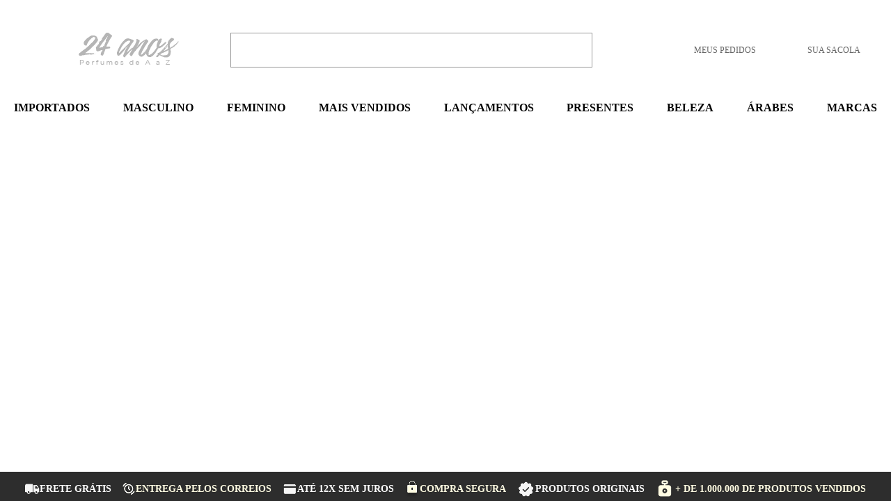

--- FILE ---
content_type: text/html; charset=utf-8
request_url: https://www.meliuz.com.br/v2/redirecionar/oferta/42003
body_size: 3761
content:
<!DOCTYPE html><html lang="pt-BR"><head><meta charSet="utf-8"/><meta name="viewport" content="width=device-width"/><title>Cupom de Desconto e Dinheiro de Volta - Méliuz</title><meta name="description" content="Cupom de desconto para economizar e ainda receber parte do dinheiro de volta é só no Méliuz. Quer saber como? Acesse agora mesmo!"/><meta name="robots" content="noindex"/><meta name="next-head-count" content="5"/><link rel="manifest" href="/manifest.json"/><meta name="application-name" content="Méliuz"/><meta name="theme-color" content="#F2F0F7"/><meta name="apple-mobile-web-app-title" content="Meĺiuz"/><meta name="apple-mobile-web-app-capable" content="yes"/><meta name="apple-touch-fullscreen" content="yes"/><meta name="apple-itunes-app" content="993672585"/><meta name="ir-site-verification-token" value="500208474"/><meta name="lomadee-verification" content="22496346"/><link rel="icon" href="https://s.staticz.com.br/img/new-img/favicon/favicon.ico?v=oLa4jRee3r"/><link rel="icon" type="image/png" sizes="16x16" href="https://s.staticz.com.br/img/new-img/favicon/favicon-16x16.png?v=oLa4jRee3r"/><link rel="icon" type="image/png" sizes="32x32" href="https://s.staticz.com.br/img/new-img/favicon/favicon-32x32.png?v=oLa4jRee3r"/><link rel="apple-touch-icon" sizes="180x180" href="https://s.staticz.com.br/img/new-img/favicon/apple-touch-icon.png?v=oLa4jRee3r"/><link rel="mask-icon" href="https://s.staticz.com.br/img/new-img/favicon/safari-pinned-tab.svg?v=oLa4jRee3r" color="#FF3859"/><style>
            .async-hide { opacity: 0 !important}
          </style><script>(function(a,s,y,n,c,h,i,d,e){s.className+=' '+y;h.start=1*new Date;
          h.end=i=function(){s.className=s.className.replace(RegExp(' ?'+y),'')};
          (a[n]=a[n]||[]).hide=h;setTimeout(function(){i();h.end=null},c);h.timeout=c;
          })(window,document.documentElement,'async-hide','dataLayer',4000,
          {'GTM-K73BGL':true});</script><script>(function(w,d,s,l,i){w[l]=w[l]||[];w[l].push({'gtm.start':
      new Date().getTime(),event:'gtm.js'});var f=d.getElementsByTagName(s)[0],
      j=d.createElement(s),dl=l!='dataLayer'?'&l='+l:'';j.async=true;j.src=
      'https://www.googletagmanager.com/gtm.js?id='+i+dl;f.parentNode.insertBefore(j,f);
      })(window,document,'script','dataLayer','GTM-K73BGL');</script><noscript data-n-css=""></noscript><script defer="" nomodule="" src="https://s.staticz.com.br/.next/production/fc3c63b278f2693d4cc0c103cf37a38f49148da2-66475/_next/static/chunks/polyfills-42372ed130431b0a.js"></script><script src="https://s.staticz.com.br/.next/production/fc3c63b278f2693d4cc0c103cf37a38f49148da2-66475/_next/static/chunks/webpack-5f703d4ec9d9e24c.js" defer=""></script><script src="https://s.staticz.com.br/.next/production/fc3c63b278f2693d4cc0c103cf37a38f49148da2-66475/_next/static/chunks/framework-8f91705cee3c71b8.js" defer=""></script><script src="https://s.staticz.com.br/.next/production/fc3c63b278f2693d4cc0c103cf37a38f49148da2-66475/_next/static/chunks/main-f745a830eb013f4c.js" defer=""></script><script src="https://s.staticz.com.br/.next/production/fc3c63b278f2693d4cc0c103cf37a38f49148da2-66475/_next/static/chunks/pages/_app-8ddffb0188136051.js" defer=""></script><script src="https://s.staticz.com.br/.next/production/fc3c63b278f2693d4cc0c103cf37a38f49148da2-66475/_next/static/chunks/6227-747c37e86f829f9b.js" defer=""></script><script src="https://s.staticz.com.br/.next/production/fc3c63b278f2693d4cc0c103cf37a38f49148da2-66475/_next/static/chunks/8858-1b9bd2fd2b886ed0.js" defer=""></script><script src="https://s.staticz.com.br/.next/production/fc3c63b278f2693d4cc0c103cf37a38f49148da2-66475/_next/static/chunks/pages/Redirect/Offer-8ff6cb5ce39c7b7f.js" defer=""></script><script src="https://s.staticz.com.br/.next/production/fc3c63b278f2693d4cc0c103cf37a38f49148da2-66475/_next/static/umPZlzibN9xoWXvu2uKmn/_buildManifest.js" defer=""></script><script src="https://s.staticz.com.br/.next/production/fc3c63b278f2693d4cc0c103cf37a38f49148da2-66475/_next/static/umPZlzibN9xoWXvu2uKmn/_ssgManifest.js" defer=""></script><style data-styled="" data-styled-version="5.3.10">html,body,div,span,applet,object,iframe,h1,h2,h3,h4,h5,h6,p,blockquote,pre,a,abbr,acronym,address,big,cite,code,del,dfn,em,img,ins,kbd,q,s,samp,small,strike,strong,sub,sup,tt,var,b,u,i,center,dl,dt,dd,ol,ul,li,fieldset,form,label,legend,table,caption,tbody,tfoot,thead,tr,th,td,article,aside,canvas,details,embed,figure,figcaption,footer,header,hgroup,main,menu,nav,output,ruby,section,summary,time,mark,audio,video{margin:0;padding:0;border:0;font-size:100%;font:inherit;vertical-align:baseline;}/*!sc*/
article,aside,details,figcaption,figure,footer,header,hgroup,main,menu,nav,section{display:block;}/*!sc*/
*[hidden]{display:none;}/*!sc*/
body{line-height:1;}/*!sc*/
ol,ul{list-style:none;}/*!sc*/
blockquote,q{quotes:none;}/*!sc*/
blockquote:before,blockquote:after,q:before,q:after{content:'';content:none;}/*!sc*/
table{border-collapse:collapse;border-spacing:0;}/*!sc*/
html{line-height:1.15;-webkit-text-size-adjust:100%;}/*!sc*/
body{margin:0;}/*!sc*/
main{display:block;}/*!sc*/
h1{font-size:2em;margin:0.67em 0;}/*!sc*/
hr{box-sizing:content-box;height:0;overflow:visible;}/*!sc*/
pre{font-family:monospace,monospace;font-size:1em;}/*!sc*/
a{background-color:transparent;}/*!sc*/
abbr[title]{border-bottom:none;-webkit-text-decoration:underline;text-decoration:underline;-webkit-text-decoration:underline dotted;text-decoration:underline dotted;}/*!sc*/
b,strong{font-weight:bolder;}/*!sc*/
code,kbd,samp{font-family:monospace,monospace;font-size:1em;}/*!sc*/
small{font-size:80%;}/*!sc*/
sub,sup{font-size:75%;line-height:0;position:relative;vertical-align:baseline;}/*!sc*/
sub{bottom:-0.25em;}/*!sc*/
sup{top:-0.5em;}/*!sc*/
img{border-style:none;}/*!sc*/
button,input,optgroup,select,textarea{font-family:inherit;font-size:100%;line-height:1.15;margin:0;}/*!sc*/
button,input{overflow:visible;}/*!sc*/
button,select{text-transform:none;}/*!sc*/
button,[type="button"],[type="reset"],[type="submit"]{-webkit-appearance:button;}/*!sc*/
button::-moz-focus-inner,[type="button"]::-moz-focus-inner,[type="reset"]::-moz-focus-inner,[type="submit"]::-moz-focus-inner{border-style:none;padding:0;}/*!sc*/
button:-moz-focusring,[type="button"]:-moz-focusring,[type="reset"]:-moz-focusring,[type="submit"]:-moz-focusring{outline:1px dotted ButtonText;}/*!sc*/
fieldset{padding:0.35em 0.75em 0.625em;}/*!sc*/
legend{box-sizing:border-box;color:inherit;display:table;max-width:100%;padding:0;white-space:normal;}/*!sc*/
progress{vertical-align:baseline;}/*!sc*/
textarea{overflow:auto;}/*!sc*/
[type="checkbox"],[type="radio"]{box-sizing:border-box;padding:0;}/*!sc*/
[type="number"]::-webkit-inner-spin-button,[type="number"]::-webkit-outer-spin-button{height:auto;}/*!sc*/
[type="search"]{-webkit-appearance:textfield;outline-offset:-2px;}/*!sc*/
[type="search"]::-webkit-search-decoration{-webkit-appearance:none;}/*!sc*/
::-webkit-file-upload-button{-webkit-appearance:button;font:inherit;}/*!sc*/
details{display:block;}/*!sc*/
summary{display:list-item;}/*!sc*/
template{display:none;}/*!sc*/
[hidden]{display:none;}/*!sc*/
html{-webkit-scroll-behavior:smooth;-moz-scroll-behavior:smooth;-ms-scroll-behavior:smooth;scroll-behavior:smooth;}/*!sc*/
data-styled.g3[id="sc-global-jdNhES1"]{content:"sc-global-jdNhES1,"}/*!sc*/
.jWfJKY{-webkit-font-smoothing:antialiased;text-rendering:optimizeLegibility;font-family:hero-new,sans-serif;font-size:1.44rem;line-height:1.5rem;font-weight:700;color:#2A2A2A;text-align:center;16px;width:240px;margin:24px 48px 64px;font-size:1.1875rem;}/*!sc*/
@media (min-width:768px){.jWfJKY{font-size:1.776889rem;line-height:2rem;}}/*!sc*/
@media (min-width:768px){.jWfJKY{width:280px;margin:32px 96px 64px;}}/*!sc*/
data-styled.g195[id="ca5lgj-0"]{content:"jWfJKY,"}/*!sc*/
.hBhyle{box-sizing:border-box;display:-webkit-box;display:-webkit-flex;display:-ms-flexbox;display:flex;-webkit-flex-direction:column;-ms-flex-direction:column;flex-direction:column;-webkit-align-items:center;-webkit-box-align:center;-ms-flex-align:center;align-items:center;min-height:100vh;background-color:#2A2A2A;padding:32px 24px;}/*!sc*/
data-styled.g215[id="mkgopd-0"]{content:"hBhyle,"}/*!sc*/
.gchebb{box-sizing:border-box;display:-webkit-box;display:-webkit-flex;display:-ms-flexbox;display:flex;-webkit-flex-direction:column;-ms-flex-direction:column;flex-direction:column;-webkit-align-items:center;-webkit-box-align:center;-ms-flex-align:center;align-items:center;background-color:#ffffff;border-radius:1rem;margin-bottom:24px;overflow:hidden;}/*!sc*/
data-styled.g216[id="mkgopd-1"]{content:"gchebb,"}/*!sc*/
.hwmgjw{height:12px;width:100%;background-color:#FD9CBF;position:relative;overflow:hidden;margin-bottom:8px;}/*!sc*/
.hwmgjw:after{opacity:1;-webkit-transition:opacity .2s;transition:opacity .2s;content:"";position:absolute;top:0;left:0;bottom:0;right:0;background-image:linear-gradient( -45deg,rgba(255,255,255,.2) 25%,transparent 25%,transparent 50%,rgba(255,255,255,.2) 50%,rgba(255,255,255,.2) 75%,transparent 75%,transparent );z-index:1;background-size:50px 50px;-webkit-animation:move-loader 1s linear infinite;animation:move-loader 1s linear infinite;overflow:hidden;}/*!sc*/
@-webkit-keyframes move-loader{0%{background-position:0 0;}100%{background-position:50px 50px;}}/*!sc*/
@keyframes move-loader{0%{background-position:0 0;}100%{background-position:50px 50px;}}/*!sc*/
data-styled.g217[id="mkgopd-2"]{content:"hwmgjw,"}/*!sc*/
.dDYqub{height:90px;width:115px;object-fit:contain;}/*!sc*/
data-styled.g218[id="mkgopd-3"]{content:"dDYqub,"}/*!sc*/
.bEZKkq{-webkit-font-smoothing:antialiased;text-rendering:optimizeLegibility;font-family:hero-new,sans-serif;font-size:.8125rem;line-height:1rem;color:#ffffff;margin-bottom:8px;}/*!sc*/
@media (min-width:768px){.bEZKkq{font-size:.8125rem;line-height:1rem;}}/*!sc*/
data-styled.g219[id="mkgopd-4"]{content:"bEZKkq,"}/*!sc*/
.eqDuyE{-webkit-font-smoothing:antialiased;text-rendering:optimizeLegibility;font-family:hero-new,sans-serif;font-size:.8125rem;line-height:1rem;color:#00ACED;}/*!sc*/
@media (min-width:768px){.eqDuyE{font-size:.8125rem;line-height:1rem;}}/*!sc*/
data-styled.g220[id="mkgopd-5"]{content:"eqDuyE,"}/*!sc*/
</style></head><body><div id="__next"><div class="lazyload-wrapper "><div class="lazyload-placeholder"></div></div><div class="mkgopd-0 hBhyle"><div class="mkgopd-1 gchebb"><div class="mkgopd-2 hwmgjw"></div><img src="https://s.staticz.com.br/img/logos/cupom-aaz-perfumes.png" alt="logo" class="mkgopd-3 dDYqub"/><span class="ca5lgj-0 jWfJKY">Estamos te redirecionando para a loja</span></div><span class="mkgopd-4 bEZKkq">Não foi direcionado automaticamente?</span><a href="#" class="mkgopd-5 eqDuyE">Seguir para a loja</a></div></div><script id="__NEXT_DATA__" type="application/json">{"props":{"pageProps":{"ticketId":422999926,"partner":{"id":6087,"isActive":true,"slug":"cupom-aaz-perfumes","hasCurrencyRule":false,"rulesList":["Esvazie seu carrinho de compras antes de ativar o cashback para ganhar seu dinheiro de volta.","Finalize a sua compra na aba que se abrirá."],"name":"AAZ Perfumes","timeToTrack":2},"redirectUrl":"https://www.aazperfumes.com.br/?utm_source=meliuz\u0026xtra=S101047R3U5U825R3Z835T5","deal":{"id":42003,"isExpired":false,"hasCashback":true},"cashbackOffer":{},"uuid":"S101047R3U5U825R3Z835T5","isPremiumLink":false,"isLogged":false},"__N_SSP":true},"page":"/Redirect/Offer","query":{"offerId":"42003"},"buildId":"umPZlzibN9xoWXvu2uKmn","assetPrefix":"https://s.staticz.com.br/.next/production/fc3c63b278f2693d4cc0c103cf37a38f49148da2-66475","isFallback":false,"gssp":true,"appGip":true,"scriptLoader":[]}</script><noscript><iframe src="https://www.googletagmanager.com/ns.html?id=GTM-K73BGL" height="0" width="0" title="gtm" style="display:none;visibility:hidden"></iframe></noscript></body></html>

--- FILE ---
content_type: text/html; charset=utf-8
request_url: https://www.aazperfumes.com.br/?utm_source=meliuz&xtra=S101047R3U5U825R3Z835T5
body_size: 40604
content:
<!DOCTYPE HTML >
<html xmlns="http://www.w3.org/1999/xhtml" xmlns:vtex="http://www.vtex.com.br/2009/vtex-common" xmlns:vtex.cmc="http://www.vtex.com.br/2009/vtex-commerce">
  <head><meta name="language" content="pt-BR" />
<meta name="country" content="BRA" />
<meta name="currency" content="R$" />
<meta http-equiv="Content-Type" content="text/html;charset=utf-8" />
<meta name="description" content="LOJA DE PERFUMES Importados com desconto. Perfumes Nacionais e importados, Femininos e Masculinos: Paco Rabanne, Carolina Herrera, Azzaro, Ferrari e muito mais" />
<meta name="Abstract" content="LOJA DE PERFUMES - Importados e Nacionais em promoção. Frete Grátis" />
<meta name="author" content="AZ Perfumes" />
<meta name="copyright" content="AZ Perfumes" />
<meta name="vtex-version" content="1.0.0.0" />
<meta http-equiv="pragma" content="no-cache" />
<meta name="viewport" content="width=device-width, initial-scale=1.0, user-scalable=no" /><!-- Tema Escuro --><!--Tema Escuro --><!-- Fonte Tiro Bangla --><!-- Fonte Tiro Bangla --><!-- Fonte Inter --><!-- Fonte Inter --><!-- CSS Home --><!--<vtex:template id="header-css" />--><!-- CSS Home --><!-- CSS Home Black --><!-- CSS Home Black --><!-- CSS General --><style>
	.bonifiq-widget-section.vertical-bar {
        display: none;
    }
</style><link rel="icon" type="image/png" sizes="32x32" href="/arquivos/favicon-32x32.png?v=636554345316970000" /><link rel="icon" type="image/png" sizes="16x16" href="/arquivos/favicon-16x16.png?v=636554345484870000" /><meta name="msapplication-TileColor" content="#ffffff" /><meta name="theme-color" content="#ffffff" /><style>
    .nav-user li .sub ,.conteudo-drop-az-login{
        z-index: 999999 !important;
    }
    
    .flag-collection .flag{
        display:none;
    }
    
    /*.flag.black-friday-de-a-a-z--as-melhores-ofertas-do-ano-{
        display:block;
        z-index:99;
        position: absolute;    
        top: 7px;   
        left: 7px;
        font-size: 0;  
        width: 60px;    
        height: 60px;
        background: url(/arquivos/flagBlackFriday.png?v=638676371415070000);  
        background-size: contain;
        background-repeat: no-repeat;
    }*/
</style><!-- CSS General --><!-- CSS do Slick --><!-- CSS do Slick --><!-- Variáveis Desconto no Pix --><title>AAZ Perfumes | Loja de Perfumes Importados Online</title><script type="text/javascript" language="javascript">var jscheckoutUrl = 'https://www.aazperfumes.com.br/checkout/#/cart';var jscheckoutAddUrl = 'https://www.aazperfumes.com.br/checkout/cart/add';var jscheckoutGiftListId = '';var jsnomeSite = 'azperfumes';var jsnomeLoja = 'azperfumes';var jssalesChannel = '1';var defaultStoreCurrency = 'R$';var localeInfo = {"CountryCode":"BRA","CultureCode":"pt-BR","CurrencyLocale":{"RegionDisplayName":"Brazil","RegionName":"BR","RegionNativeName":"Brasil","TwoLetterIsoRegionName":"BR","CurrencyEnglishName":"Brazilian Real","CurrencyNativeName":"Real","CurrencySymbol":"R$","ISOCurrencySymbol":"BRL","Locale":1046,"Format":{"CurrencyDecimalDigits":2,"CurrencyDecimalSeparator":",","CurrencyGroupSeparator":".","CurrencyGroupSize":3,"StartsWithCurrencySymbol":true},"FlagUrl":"http://www.geonames.org/flags/x/br.gif"}};</script> 
<script type="text/javascript" language="javascript">vtxctx = {"searchTerm":"","isOrder":"0","isCheck":"0","isCart":"0","actionType":"","actionValue":"","login":null,"url":"www.aazperfumes.com.br","transurl":"www.aazperfumes.com.br"};</script> 
<script language="javascript" src="https://io.vtex.com.br/front-libs/jquery/1.8.3/jquery-1.8.3.min.js?v=1.0.0.0"   type="text/javascript"></script>
<script language="javascript" src="https://azperfumes.vteximg.com.br/scripts/swfobject.js?v=1.0.0.0"   type="text/javascript"></script>
<script language="javascript" src="https://azperfumes.vteximg.com.br/scripts/vtex.ajax.wait.js?v=1.0.0.0"   type="text/javascript"></script>
<script language="javascript" src="https://azperfumes.vteximg.com.br/scripts/vtex.common.js?v=1.0.0.0"   type="text/javascript"></script>
<script language="javascript" src="https://vtex.vtexassets.com/_v/public/assets/v1/npm/@vtex/render-extension-loader@0.1.6/lib/render-extension-loader.js?v=1.0.0.0"   type="text/javascript"></script>
<script language="javascript" src="https://io.vtex.com.br/rc/rc.js?v=1.0.0.0"   type="text/javascript"></script>
<script language="javascript" src="https://activity-flow.vtex.com/af/af.js?v=1.0.0.0"   type="text/javascript"></script>
<script language="javascript" src="https://azperfumes.vteximg.com.br/scripts/vtex.tagmanager.helper.js?v=1.0.0.0"   type="text/javascript"></script>
<script language="javascript" src="https://io.vtex.com.br/portal-ui/v1.21.0/scripts/vtex-events-all.min.js?v=1.0.0.0"   type="text/javascript"></script>
<script language="javascript" src="https://io.vtex.com.br/portal-ui/v1.21.0/scripts/vtex-analytics.js?v=1.0.0.0"   type="text/javascript"></script>
<script language="javascript" src="https://io.vtex.com.br/front-libs/front-i18n/0.7.2/vtex-i18n.min.js?v=1.0.0.0"   type="text/javascript"></script>
<script language="javascript" src="https://io.vtex.com.br/front-libs/front-utils/3.0.8/underscore-extensions.js?v=1.0.0.0"   type="text/javascript"></script>
<script language="javascript" src="https://azperfumes.vteximg.com.br/scripts/currency-format.min.js?v=1.0.0.0"   type="text/javascript"></script>
<script language="javascript" src="https://io.vtex.com.br/front-libs/dustjs-linkedin/2.3.5/dust-core-2.3.5.min.js?v=1.0.0.0"   type="text/javascript"></script>
<script language="javascript" src="https://io.vtex.com.br/vtex.js/v2.13.1/vtex.min.js?v=1.0.0.0"   type="text/javascript"></script>
<script language="javascript" src="https://io.vtex.com.br/vtex-id-ui/3.28.0/vtexid-jquery.min.js?v=1.0.0.0"   type="text/javascript"></script>
<script language="javascript" src="https://azperfumes.vteximg.com.br/scripts/jquery.ui.core.js?v=1.0.0.0"   type="text/javascript"></script>
<script language="javascript" src="https://azperfumes.vteximg.com.br/scripts/autocomplete/jquery.ui.widget.js?v=1.0.0.0"   type="text/javascript"></script>
<script language="javascript" src="https://azperfumes.vteximg.com.br/scripts/autocomplete/jquery.ui.position.js?v=1.0.0.0"   type="text/javascript"></script>
<script language="javascript" src="https://azperfumes.vteximg.com.br/scripts/autocomplete/jquery.ui.autocomplete.js?v=1.0.0.0"   type="text/javascript"></script>
<script language="javascript" src="https://azperfumes.vteximg.com.br/scripts/vtex.commerce.search.js?v=1.0.0.0"   type="text/javascript"></script>
<script language="javascript" src="https://azperfumes.vteximg.com.br/scripts/vtex.viewpart.fulltextsearchbox.js?v=1.0.0.0"   type="text/javascript"></script>
<script language="javascript" src="https://io.vtex.com.br/portal-plugins/2.9.13/js/portal-minicart-with-template.min.js?v=1.0.0.0"   type="text/javascript"></script>
<script language="javascript" src="https://io.vtex.com.br/portal-plugins/2.9.13/js/portal-template-as-modal.min.js?v=1.0.0.0"   type="text/javascript"></script>
<script language="javascript" src="https://io.vtex.com.br/portal-plugins/2.9.13/js/portal-sku-selector-with-template-v2.min.js?v=1.0.0.0"   type="text/javascript"></script>
<script language="javascript" src="https://azperfumes.vteximg.com.br/scripts/vtex.cookie.js?v=1.0.0.0"   type="text/javascript"></script>
<script language="javascript" src="https://azperfumes.vteximg.com.br/scripts/jquery.pager.js?v=1.0.0.0"   type="text/javascript"></script>
<link href="/arquivos/font-tiro-bangla.css?v=638944113454870000" rel="stylesheet" /><link href="/arquivos/font-inter.css?v=638947760303670000" rel="stylesheet" /><link href="https://cdn0.mktnow.com.br/aazperfumes/css/css-geral-home.css?v=2" rel="stylesheet" /><link href="https://cdn0.mktnow.com.br/aazperfumes/css/Home_Black.css" rel="stylesheet" /><link href="/arquivos/general13-06v2.min.css?v=638222342275000000" rel="stylesheet" type="text/css" media="all" /><link href="/arquivos/modal-newsletter.css?v=5" rel="stylesheet" type="text/css" media="all" /><link rel="stylesheet" type="text/css" href="https://cdnjs.cloudflare.com/ajax/libs/slick-carousel/1.9.0/slick.min.css" /><link rel="stylesheet" type="text/css" href="https://cdnjs.cloudflare.com/ajax/libs/slick-carousel/1.9.0/slick-theme.min.css" /><script>
    const pixPercent = 0; // Desconto do Pix (12%)
    const showPixPrice = false; // true = mostrar preço com Pix | false = preço normal
    const pixPriceColor = "#000"; // Cor do preço final com Pix (ex: verde)
</script><!-- Variáveis Desconto no Pix --><script language="javascript">var ___scriptPathTransac = '';</script><script language="javascript">var ___scriptPath = '';</script>
<!-- Start - WebAnalyticsViewPart -->
<script> var defaultUtmFromFolder = '';</script>
<!-- CommerceContext.Current.VirtualFolder.Name: / -->

<script>
vtex.events.addData({"pageCategory":"Home","pageDepartment":null,"pageUrl":"http://www.aazperfumes.com.br/?utm_source=meliuz","pageTitle":"AAZ Perfumes | Loja de Perfumes Importados Online","skuStockOutFromShelf":["4104486","4105830","4108339","1415627","1491784","4109513","18917","4104486","4105830","4108339","1415627","1491784","4109513","24467","4104486","4105830","4108339","1415627","1491784","4109513","4104486","4105830","4108339","1415627","1491784","4109513","4104486","4105830","4108339","1415627","1491784","4109513"],"skuStockOutFromProductDetail":[],"shelfProductIds":["3992767","4105332","100890","4104485","327186","1415627","4031496","4108414","4108618","18917","3992767","4105332","100890","4104485","327186","1415627","4031496","4108414","4108648","4108327","4108442","4108694","4108679","4108776","4108322","4108541","19441","4105805","3992767","4105332","100890","4104485","327186","1415627","4031496","4108414","3992767","4105332","100890","4104485","327186","1415627","4031496","4108414","3992767","4105332","100890","4104485","327186","1415627","4031496","4108414"],"accountName":"azperfumes","pageFacets":[]});
</script>

<script>
(function(w,d,s,l,i){w[l]=w[l]||[];w[l].push({'gtm.start':
                            new Date().getTime(),event:'gtm.js'});var f=d.getElementsByTagName(s)[0],
                            j=d.createElement(s),dl=l!='dataLayer'?'&l='+l:'';j.async=true;j.src=
                            '//www.googletagmanager.com/gtm.js?id='+i+dl;f.parentNode.insertBefore(j,f);
                            })(window,document,'script','dataLayer','GTM-WV8DRP');
</script>

<script>
var helper = new vtexTagManagerHelper('homeView'); helper.init();
</script>

<!-- End - WebAnalyticsViewPart -->
<link rel="canonical" href="https://www.aazperfumes.com.br/" /></head>
  <body class="home"><div class="ajax-content-loader" rel="/no-cache/callcenter/disclaimer"></div><!-- Faixa Animada--><div id="faixa-animada"></div><!-- Faixa Animada--><!-- Header -->
  <div class="modal-news" style="display:none !important;">
    <div class="bg-opacity"></div>
    <div class="box-newsletter-home">
      <div class="bt-fechar-news-popup">
        <span>x</span>
      </div>
      <div class="box-newsletter-interna">
        <div class="box-newsletter-principal">
          <input id="newsletterClientName" placeholder="NOME" type="text" name="fullname" />
          <input id="newsletterClientEmail" placeholder="EMAIL" type="text" name="email" />
          <div id="btn-news-submit-popup">
            <i class="fa fa-paper-plane" aria-hidden="true"></i>
          </div>
        </div>
        <div class="newsletter-msgs" style="display:none;">
          <p class="msg-sucess">
            <span class="msg-success-span1"> CÓDIGO:<br />  "25BRINDE" </span>
            <br />
          </p>
          <p class="msg-error" style="display:none;"> Algo deu errado! Revise seus dados e tente novamente.
                    <div class="newsletter-btVoltar"> Voltar </div></p>
        </div>
      </div>
    </div>
  </div>
<script type="text/javascript">

  (function(c,l,a,r,i,t,y){

    c[a]=c[a]||function(){(c[a].q=c[a].q||[]).push(arguments)};

    t=l.createElement(r);t.async=1;t.src="https://www.clarity.ms/tag/"+i;

    y=l.getElementsByTagName(r)[0];y.parentNode.insertBefore(t,y);

  })(window, document, "clarity", "script", "a13ffryklu");

</script><div class="my_login" style="display:none"><script>
                                    $(document).ready(function () {
                                        vtexid.setScope('3c5f6ab4-60dc-4dd8-bf3d-b1f850cb8993');
                                        vtexid.setScopeName('azperfumes');
                                        $('body').on('click', '#login', function () {
                                            vtexid.start(
                                                    {
                                                        returnUrl: '/?utm_source=meliuz',
                                                        userEmail: '',
                                                        locale: 'pt-BR',
                                                        forceReload: false
                                                    });
                                        });
                                    });
                                   </script><div class="ajax-content-loader" rel="/no-cache/user/welcome"></div></div><header><div id="header" class="ext"><div class="wrap-1"><!-- burger --><a class="burger simple-open" rel="gt-categoria">Menu</a><a class="open-menu click-show" rel="gt-categoria" rev="left">Categorias</a><!-- burger --><div class="col-left logo"><span>AAZ Perfumes</span><!--<a href="/" title="home"><img src="/arquivos/AAZ_logo_black_new.png?v=638346226591200000" alt="AAZ Perfumes" /></a>--><a href="/" title="home"><img src="/arquivos/gt-logo.gif?v=637405343070430000" alt="AAZ Perfumes" /></a><!--a href="/" title="home">
	    		<img src="/arquivos/Logo-tema-namorados.png?v=638207308408330000" alt="AAZ Perfumes" style="height:50px;margin-top:8%;"/>
	    		</a--></div><div class="col-left selo16"><img src="https://azperfumes.vteximg.com.br/arquivos/aaz-selo-aniversario-24anos.png?v=638633887462570000" /></div><!--<div class="col-left selo16"><img src="//azperfumes.vteximg.com.br/arquivos/aaz-selo-aniversario-23anos.png?v=638502550118000000" /></div>--><!--<div class="col-left selo16"><img src="//azperfumes.vteximg.com.br/arquivos/aaz-selo-aniversario-21anos.png?v=638405745415130000" /></div>--><!--<div class="col-left selo16"><img src="//azperfumes.vteximg.com.br/arquivos/20_anos_1_white.png?v=638346226596630000" /></div>--><!--<div class="col-left selo16"><img src="//azperfumes.vteximg.com.br/arquivos/Selo-Anos.png?v=637378489731870000" /></div>--><div class="col-left search"><script type="text/javascript" language="javascript"> /*<![CDATA[*/ $(document).ready(function(){currentDept = '0'; enableFullTextSearchBox('ftBox45db78ccb07e4335b1e515da2c3b951f', 'ftDept45db78ccb07e4335b1e515da2c3b951f', 'ftIdx45db78ccb07e4335b1e515da2c3b951f', 'ftBtn45db78ccb07e4335b1e515da2c3b951f', '/SEARCHTERM','Encontre aqui os melhores perfumes' );}); /*]]>*/ </script><fieldset class="busca"><legend>Buscar</legend><label>Buscar</label><select id="ftDept45db78ccb07e4335b1e515da2c3b951f"><option value="">Todo o Site</option><option value="3">Perfumaria</option><option value="1000019">Barba</option><option value="1000020">Neutralizador de ambiente</option></select><input type="hidden" id=ftIdx45db78ccb07e4335b1e515da2c3b951f value="" /><input id="ftBox45db78ccb07e4335b1e515da2c3b951f" class="fulltext-search-box" type="text" size="20" accesskey="b" /><input id="ftBtn45db78ccb07e4335b1e515da2c3b951f" type="button" value="Buscar" class="btn-buscar" /></fieldset></div><div class="col-right nav-user"><ul class="line2"><li class="col-left box desk user hover-open"><a class="first sub-open login-redir" rel="/account/orders"><span class="gicon eq01"></span> Meus Pedidos</a></li><li class="col-left box desk minicart hover-open"><a href="/checkout/#/cart" class="first sub-open"><span class="gicon eq02"></span> Sua sacola
			              <div class="portal-totalizers-ref"></div><script>$('.portal-totalizers-ref').minicart({ showMinicart: false, showTotalizers: true, showShippingOptions: false });</script></a><a class="close-cart click-hide" rev="right" rel="nav-user">fechar</a><div class="resume-cart sub mbb drop"></div></li></ul></div></div></div></header><div class="sub drop-2 nav-mb"><ul class="user-mb"><li><a id="login">Login</a></li><li><a href="/checkout/#/cart">Compras <div class="portal-totalizers-ref"></div><script>$('.portal-totalizers-ref').minicart({ showMinicart: false, showTotalizers: true, showShippingOptions: false });</script></a></li></ul><div class="menu-mobile"><a class="close-menu simple-open" rel="nav-mb"></a><h3>Categorias</h3><ul></ul></div></div><!-- Header --><!-- Menu --><style>
    #smarthint-position-search #smarthint-search-result {
        top: 190px !important;
    }
    /* Faixa Animada */
    #faixa-animada img {
        width: 100%;
        height: auto;
        display: block;
    }
    .gt-vitrine li .flag.discount {
        background: #003119 !important;
    }
</style><menu id="mmenu" class="gt-categoria no-mobile ext"><div class="click-out"></div><nav class="wrap-1"><a class="close-categoria click-hide" rev="left" rel="gt-categoria">fechar</a><ul class="user-mb"><li><a class="login-redir" rel="/account/orders">Meus pedidos</a></li><li><a href="/checkout/#/cart">Compras <div class="portal-totalizers-ref"></div><script>$('.portal-totalizers-ref').minicart({ showMinicart: false, showTotalizers: true, showShippingOptions: false });</script></a></li></ul><ul class="all"><li class="pai hover-open"><a class="pai sub-open" href="/perfumaria/perfumes-importados">Importados</a><!-- drop --><div class="nivel-1 sub drop"><div class="nivel-2"><div class="sub-menu col4"><ul><li><a href="/perfumaria/perfumes-importados">Perfumes</a></li><li><a href="/desodorante">Desodorantes</a></li><li><a href="/busca/?fq=H:161">Perfumes Raros</a></li><li><a href="/busca/?fq=H:192">Com Brinde</a></li><li><a href="/kit">Kits</a></li></ul></div><div class="m-banner"><div class="prateleira menu_hover n1colunas"><h2>menuImportados</h2>
<ul><li layout="d9d76394-1813-44ac-9552-dd19a603566d" class="perfumaria last">

<!-- <a title="Azzaro Masculino De Loris Azzaro Eau De Toilette" class="highlight" href="https://www.aazperfumes.com.br/azzaro-masculino-de-loris-azzaro-eau-de-toilette/p"><p class="flag mais-barato-que-nacional">Mais barato que nacional</p></a> -->

<div class="li_prat">
    <a class="productImage" title="Azzaro Masculino De Loris Azzaro Eau De Toilette" href="https://www.aazperfumes.com.br/azzaro-masculino-de-loris-azzaro-eau-de-toilette/p"><img src="https://azperfumes.vteximg.com.br/arquivos/ids/162613-130-130/APH_100ml-Packaging1000.jpg?v=636064221784930000" width="130" height="130" alt="AZZARO-de-Loris-Azzaro-Eau-de-Toilette-Masculino" id="" /></a>

    <div class="data">
		<h3>
			<a title="Azzaro Masculino De Loris Azzaro Eau De Toilette" href="https://www.aazperfumes.com.br/azzaro-masculino-de-loris-azzaro-eau-de-toilette/p">Azzaro Masculino De Loris Azzaro Eau De Toilette</a>
		</h3>
		<!-- <div class="discount"></div> -->
		
					<div class="price">
				<a title="Azzaro Masculino De Loris Azzaro Eau De Toilette" href="https://www.aazperfumes.com.br/azzaro-masculino-de-loris-azzaro-eau-de-toilette/p">
					<!-- 						<span class="oldPrice"><span>De: </span>R$ 299,00</span>
					 -->
					<p class="newPrice">
                        
						<em>R$ 266,00</em>
													 | 10x de R$ 26,60
											</p>
				</a>
			</div>
		
		<!-- <div id="rating-produto-18917" class="rating-produto avaliacao0">0</div> -->
        
        <!-- <p class="quickView"><a class="thickbox" alt="Azzaro Masculino De Loris Azzaro Eau De Toilette" href="http://www.aazperfumes.com.br/quick-view/?idproduto=18917&KeepThis=true&TB_iframe=true">Espiar</a></p> -->	
		<!-- <p class="category"><a href="https://www.aazperfumes.com.br/perfumaria/perfumes-importados/masculino">Masculino</a></p> -->
		<!-- <p class="brand"><a class="texto brand azzaro" href="https://www.aazperfumes.com.br/azzaro">Azzaro</a></p> -->

	</div>
</div>
</li><li id="helperComplement_18917" style="display:none" class="helperComplement"></li></ul></div></div></div></div><!-- drop --></li><li class="pai hover-open"><a class="pai sub-open" href="/perfumaria/perfumes-importados/masculino">Masculino</a><!-- drop --><div class="nivel-1 sub drop"><div class="nivel-2"><div class="sub-menu"><ul><li><a href="/perfumaria/perfumes-importados/masculino">Perfumes</a></li><li><a href="/desodorantes/masculino">Desodorantes</a></li><li><a href="/barba">Para Barba</a></li><li><a href="/perfumaria/perfumes-importados/masculino/kit">Kits</a></li></ul></div><div class="m-banner"><div class="gt-vitrine prateleira n1colunas"><h2>menuMasculino</h2>
<ul><li layout="3278fc6a-c1d2-49cb-859a-6324c2cfc10d" class="perfumaria last">

<div class="ct container-product" style="position:relative">
        <span class="flag-brand" style="display: none !important">Carolina Herrera</span>
        <span class="flag-departament" style="display: none !important">Perfumaria</span>
        <span class="flag-category" style="display: none !important">Masculino</span>
        <span class="flag-collection"><p class="flag mais-barato-que-nacional">Mais barato que nacional</p></span>

<span class="fotoProduto">
    <a href="https://www.aazperfumes.com.br/212-vip-black-de-carolina-herrera-masculino-eau-de-parfum/p"><img src="https://azperfumes.vteximg.com.br/arquivos/ids/164029-280-280/212-VIP-Black-de-Carolina-Herrera-Masculino-Eau-de-Parfum.jpg?v=638851798493430000" width="280" height="280" alt="212-VIP-Black-de-Carolina-Herrera-Masculino-Eau-de-Parfum" id="" /></a>
    <span class="flags">
                    <span class="flag discount">
                <!--$product.ListPriceMinusBestPriceInPercent-->
                <span>R$ 29,95</span> OFF
            </span>
            </span>
</span>
<div class="product-info">
  <p class="marca"><b><p class="texto brand carolina-herrera">carolina-herrera</p></b></p>
  <h2 class="nome"><a href="https://www.aazperfumes.com.br/212-vip-black-de-carolina-herrera-masculino-eau-de-parfum/p">212 VIP Black de Carolina Herrera Masculino Eau de Parfum</a></h2>
  
  <!-- estrelas Yourviews -->
  <div class="yv-review-quickreview" value="4105805"></div>
  <!-- /estrelas Yourviews -->
  
      <div class="preco">    
              <span class="preco-de">R$ 599,00</span>
            <span class="preco-por">R$ 569,05</span>
              <span class="preco-parcelado">Até <b>10X</b> de <b>R$ 56,90</b></span>    
          </div>
    <!--<div class="TRUSTEDCOMPANY_STAR_WIDGET" data-product-id="4105805" data-product-url="https://www.aazperfumes.com.br/212-vip-black-de-carolina-herrera-masculino-eau-de-parfum/p" data-product-name="212 VIP Black de Carolina Herrera Masculino Eau de Parfum" data-product-img=""></div>-->
  <!-- <div id="rating-produto-4105805" class="rating-produto avaliacao0">0</div> -->
</div>
<div class="show-buy">
          <a class="add-cart" href="https://www.aazperfumes.com.br/212-vip-black-de-carolina-herrera-masculino-eau-de-parfum/p">Comprar</a>
      <!-- <a class="espiar" rel="4105805">Wishlist</a> -->
    </div>
</div>
</li><li id="helperComplement_4105805" style="display:none" class="helperComplement"></li></ul></div></div></div></div><!-- drop --></li><li class="pai hover-open"><a class="pai sub-open" href="/perfumaria/perfumes-importados/feminino">Feminino</a><!-- drop --><div class="nivel-1 sub drop"><div class="nivel-2"><div class="sub-menu"><ul><li><a href="/perfumaria/perfumes-importados/feminino">Perfumes</a></li><li><a href="/beleza/corpo-e-banho">Corpo e Banho</a></li><li><a href="/desodorantes/feminino">Desodorantes</a></li><li><a href="/perfumaria/perfumes-importados/feminino/kit">Kits</a></li></ul></div><div class="m-banner"><div class="gt-vitrine prateleira n1colunas"><h2>menuFeminino</h2>
<ul><li layout="3278fc6a-c1d2-49cb-859a-6324c2cfc10d" class="perfumaria last">

<div class="ct container-product" style="position:relative">
        <span class="flag-brand" style="display: none !important">Christian Dior</span>
        <span class="flag-departament" style="display: none !important">Perfumaria</span>
        <span class="flag-category" style="display: none !important">Feminino</span>
        <span class="flag-collection"><p class="flag mais-barato-que-nacional">Mais barato que nacional</p><p class="flag descontos-do-mes">Descontos do Mes</p></span>

<span class="fotoProduto">
    <a href="https://www.aazperfumes.com.br/j-adore-de-christian-dior-eau-de-parfum-feminino/p"><img src="https://azperfumes.vteximg.com.br/arquivos/ids/155300-280-280/79795-jadorefemedp.jpg?v=638987283892830000" width="280" height="280" alt="J-ADORE-de-CHRISTIAN-DIOR-Eau-de-Parfum-Feminino" id="" /></a>
    <span class="flags">
                    <span class="flag discount">
                <!--$product.ListPriceMinusBestPriceInPercent-->
                <span>R$ 70,00</span> OFF
            </span>
            </span>
</span>
<div class="product-info">
  <p class="marca"><b><p class="texto brand christian-dior">christian-dior</p></b></p>
  <h2 class="nome"><a href="https://www.aazperfumes.com.br/j-adore-de-christian-dior-eau-de-parfum-feminino/p">J'Adore De Christian Dior Eau De Parfum Feminino</a></h2>
  
  <!-- estrelas Yourviews -->
  <div class="yv-review-quickreview" value="19441"></div>
  <!-- /estrelas Yourviews -->
  
      <div class="preco">    
              <span class="preco-de">R$ 640,00</span>
            <span class="preco-por">R$ 570,00</span>
              <span class="preco-parcelado">Até <b>10X</b> de <b>R$ 57,00</b></span>    
          </div>
    <!--<div class="TRUSTEDCOMPANY_STAR_WIDGET" data-product-id="19441" data-product-url="https://www.aazperfumes.com.br/j-adore-de-christian-dior-eau-de-parfum-feminino/p" data-product-name="J'Adore De Christian Dior Eau De Parfum Feminino" data-product-img=""></div>-->
  <!-- <div id="rating-produto-19441" class="rating-produto avaliacao0">0</div> -->
</div>
<div class="show-buy">
          <a class="add-cart" href="https://www.aazperfumes.com.br/j-adore-de-christian-dior-eau-de-parfum-feminino/p">Comprar</a>
      <!-- <a class="espiar" rel="19441">Wishlist</a> -->
    </div>
</div>
</li><li id="helperComplement_19441" style="display:none" class="helperComplement"></li></ul></div></div></div></div><!-- drop --></li><li class="pai hover-open"><a class="pai sub-open" href="/mais-vendidos">Mais Vendidos</a><!-- drop --><div class="nivel-1 sub drop"><div class="nivel-2"><div class="sub-menu"><ul><li><a href="/perfumaria/perfumes-importados/188/busca/?fq=H:188">Perfumes</a></li><li><a href="/perfumaria/perfumes-importados/feminino/188?PS=48&amp;map=c,c,c,productClusterIds">Feminino</a></li><li><a href="/perfumaria/perfumes-importados/masculino/188?PS=48&amp;map=c,c,c,productClusterIds">Masculino</a></li></ul></div><div class="m-banner"><div class="gt-vitrine prateleira n1colunas"><h2>menuMaisVendidos</h2>
<ul><li layout="3278fc6a-c1d2-49cb-859a-6324c2cfc10d" class="perfumaria last">

<div class="ct container-product" style="position:relative">
        <span class="flag-brand" style="display: none !important">Carolina Herrera</span>
        <span class="flag-departament" style="display: none !important">Perfumaria</span>
        <span class="flag-category" style="display: none !important">Feminino</span>
        <span class="flag-collection"><p class="flag mais-barato-que-nacional">Mais barato que nacional</p><p class="flag todos-mais-vendidos">Todos-Mais-Vendidos</p></span>

<span class="fotoProduto">
    <a href="https://www.aazperfumes.com.br/212-vip-rose-elixir-carolina-herrera-eau-de-parfum-feminino/p"><img src="https://azperfumes.vteximg.com.br/arquivos/ids/175589-280-280/212-VIP-Rose-Elixir-Carolina-Herrera-Eau-De-Parfum-Feminino.jpg?v=638494087620670000" width="280" height="280" alt="212-VIP-Rose-Elixir-Carolina-Herrera-Eau-De-Parfum-Feminino" id="" /></a>
    <span class="flags">
                    <span class="flag discount">
                <!--$product.ListPriceMinusBestPriceInPercent-->
                <span>R$ 24,45</span> OFF
            </span>
            </span>
</span>
<div class="product-info">
  <p class="marca"><b><p class="texto brand carolina-herrera">carolina-herrera</p></b></p>
  <h2 class="nome"><a href="https://www.aazperfumes.com.br/212-vip-rose-elixir-carolina-herrera-eau-de-parfum-feminino/p">212 VIP Rosé Elixir Carolina Herrera Eau De Parfum Feminino</a></h2>
  
  <!-- estrelas Yourviews -->
  <div class="yv-review-quickreview" value="4108618"></div>
  <!-- /estrelas Yourviews -->
  
      <div class="preco">    
              <span class="preco-de">R$ 489,00</span>
            <span class="preco-por">R$ 464,55</span>
              <span class="preco-parcelado">Até <b>10X</b> de <b>R$ 46,45</b></span>    
          </div>
    <!--<div class="TRUSTEDCOMPANY_STAR_WIDGET" data-product-id="4108618" data-product-url="https://www.aazperfumes.com.br/212-vip-rose-elixir-carolina-herrera-eau-de-parfum-feminino/p" data-product-name="212 VIP Rosé Elixir Carolina Herrera Eau De Parfum Feminino" data-product-img=""></div>-->
  <!-- <div id="rating-produto-4108618" class="rating-produto avaliacao0">0</div> -->
</div>
<div class="show-buy">
          <a class="add-cart" href="https://www.aazperfumes.com.br/212-vip-rose-elixir-carolina-herrera-eau-de-parfum-feminino/p">Comprar</a>
      <!-- <a class="espiar" rel="4108618">Wishlist</a> -->
    </div>
</div>
</li><li id="helperComplement_4108618" style="display:none" class="helperComplement"></li></ul></div></div></div></div><!-- drop --><!--<li class="pai hover-open">--><!--    <a class="pai sub-open" href="/187?PS=48&amp;map=c,c,c,productClusterIds" >Lançamentos</a>--><!--</li>--><li class="pai hover-open"><a class="pai sub-open" href="/busca/?fq=H:187">Lançamentos</a></li><!-- drop --><div class="nivel-1 sub drop"><div class="nivel-2"><div class="sub-menu"><ul><li><a href="/187?PS=48&amp;map=c,c,c,productClusterIds">Lançamentos</a></li><li><a href="/perfumaria/perfumes-importados/feminino/187?PS=48&amp;map=c,c,c,productClusterIds">Femininos</a></li><li><a href="/perfumaria/perfumes-importados/masculino/187?PS=48&amp;map=c,c,c,productClusterIds">Masculinos</a></li></ul></div><div class="m-banner"></div></div></div><!-- drop --></li><li class="pai hover-open"><a class="pai sub-open" href="/perfumaria/perfumes-importados">Presentes</a><!-- drop --><div class="nivel-1 sub drop"><div class="nivel-2"><div class="sub-menu"><ul><li><a href="/perfumaria/perfumes-importados">Presentes</a></li><li><a href="/de-0-a-50?PS=30&amp;map=priceFrom">Produtos até R$50,00</a></li><li><a href="/de-50,01-a-100?PS=30&amp;map=priceFrom">Produtos até R$100,00</a></li><li><a href="/de-100,01-a-150?PS=30&amp;map=priceFrom">Produtos até R$150,00</a></li><li><a href="/de-150,01-a-200?PS=30&amp;map=priceFrom">Produtos até R$200,00</a></li><li><a href="/de-200,01-a-250?PS=30&amp;map=priceFrom">Produtos até R$250,00</a></li><li><a href="/kit">Kits</a></li></ul></div><div class="m-banner"></div></div></div><!-- drop --></li><li class="pai last hover-open"><a class="pai sub-open" href="/beleza">Beleza</a><!-- drop --><div class="nivel-1 sub drop"><div class="nivel-2"><div class="sub-menu"><ul><li><a href="/beleza/maquiagem">Maquiagem</a></li><li><a href="/beleza/maquiagem/olhos">Olhos</a></li><li><a href="/beleza/maquiagem/labios">Lábios</a></li><li><a href="/beleza/maquiagem/face">Face</a></li><li><a href="/beleza/maquiagem/unhas">Unhas</a></li></ul><ul><li><a href="/beleza/corpo-e-banho">Corpo e Banho</a></li><li><a href="/beleza/corpo-e-banho/corpo">Corpo</a></li><li><a href="/beleza/corpo-e-banho/rosto">Rosto</a></li><li><a href="/beleza/corpo-e-banho/banho">Banho</a></li><li><a href="/desodorante">Desodorantes</a></li></ul><ul><li><a href="/beleza/cabelos">Cabelos</a></li><li><a href="/beleza/cabelos/shampoo">Shampoo</a></li><li><a href="/beleza/cabelos/condicionador">Condicionador</a></li><li><a href="/beleza/cabelos/tratamento">Tratamento</a></li><li><a href="/beleza/cabelos/finalizador">Finalizador</a></li></ul></div><div class="m-banner"><!-- The tag <vtex.cmc:menuBeleza xmlns:vtex.cmc="http://www.vtex.com.br/2009/vtex-commerce" /> is unknown. --></div></div></div><!-- drop --></li><!--<li class="pai hover-open"><a style="padding: 16px 27px;" class="pai sub-open" href="/acessorios">Acessórios</a>--><li class="pai hover-open"><a style="padding: 16px 27px;" class="pai sub-open" href="/busca/?fq=H:634">Árabes</a><!-- drop --><!--<div class="nivel-1 sub drop">--><!--  <div class="nivel-2">--><!--    <div class="sub-menu">--><!--      <ul>--><!--        <li><a href="/acessorios/">Acessórios</a></li>--><!--        <li><a href="/acessorios/aneis">Anéis</a></li>--><!--        <li><a href="/acessorios/brincos">Brincos</a></li>--><!--        <li><a href="/acessorios/colares">Colares</a></li>--><!--        <li><a href="/acessorios/personalize">Personalize</a></li>--><!--        <li><a href="/acessorios/pulseiras">Pulseiras</a></li>--><!--        <li><a href="/acessorios/tornozeleiras"> Tornozeleiras</a></li>--><!--      </ul>--><!--    </div>--><!--  </div>--><!--</div>--></li><!-- li class="pai promo hover-open"><a class="pai" href="/perfumaria/perfumes-importado/busca/?fq=H:184">Ofertas</a></li --><div class="nivel-1 sub drop"><div class="nivel-2"><div class="sub-menu"><ul><li><a href="/perfumaria/perfumes-importado/busca/?fq=H:184"><b>Ver todas Ofertas</b></a></li><li><a href="/perfumaria/perfumes-importados/feminino/184?PS=48&amp;map=c,c,c,productClusterIds">Feminino</a></li><li><a href="/perfumaria/perfumes-importados/masculino/184?PS=48&amp;map=c,c,c,productClusterIds">Masculino</a></li></ul></div></div></div><li class="pai hover-open"><a class="pai sub-open" href="/marcas">Marcas</a><!-- drop --><div class="nivel-1 sub drop"><div class="nivel-2"><div class="sub-menu"><!--<ul>--><!--  <ul>--><!--    <li><a href="/ralph-lauren">Ralph Lauren</a></li>--><!--    <li><a href="/elizabeth-taylor">Elizabeth Taylor</a></li>--><!--    <li><a href="/cacharel">Cacharel</a></li>--><!--    <li><a href="/van-cleef-arpels">Van Cleef &amp; Arpels</a></li>--><!--    <li><a href="/hugo-boss">Hugo Boss</a></li>--><!--    <li><a href="/paloma-picasso">Paloma Picasso</a></li>--><!--    <li><a href="/yves-saint-laurent">Yves Saint Laurent</a></li>--><!--    <li><a href="/giorgio-beverly-hills">Giorgio Beverly Hills</a></li>--><!--    <li><a href="/estee-lauder">Estee Lauder</a></li>--><!--    <li><a href="/narciso-rodriguez">Narciso Rodriguez</a></li>--><!--    <li><a href="/gabriela-sabatini">Gabriela Sabatini</a></li>--><!--    <li><a href="/givenchy">Givenchy</a></li>--><!--  </ul>--><!--  <ul>--><!--    <li><a href="/lacoste">Lacoste</a></li>--><!--    <li><a href="/salvador-dali">Salvador Dali</a></li>--><!--    <li><a href="/britney-spears">Britney Spears</a></li>--><!--    <li><a href="/kenzo">Kenzo</a></li>--><!--    <li><a href="/prada">Prada</a></li>--><!--    <li><a href="/ted-lapidus">Ted Lapidus</a></li>--><!--    <li><a href="/nina-ricci">Nina Ricci</a></li>--><!--    <li><a href="/antonio-banderas">Antonio Banderas </a></li>--><!--    <li><a href="/shakira">Shakira</a></li>--><!--    <li><a href="/valentino">Valentino</a></li>--><!--    <li><a href="/gianni-versace">Versace</a></li>--><!--    <li><a href="/burberry">Burberry</a></li>--><!--  </ul>--><!--  <ul>--><!--    <li><a href="/marina-de-bourbon">Marina de Bourbon</a></li>--><!--    <li><a href="/moschino">Moschino</a></li>--><!--    <li><a href="/donna-karan">DKNY</a></li>--><!--    <li><a href="/benetton">Benetton</a></li>--><!--    <li><a href="/joop">Joop</a></li>--><!--    <li><a href="/clinique">Clinique</a></li>--><!--    <li><a href="/antonio-puig">Antonio Puig</a></li>--><!--    <li><a href="/guerlain">Guerlain</a></li>--><!--    <li><a href="/pacha-ibiza">Pacha</a></li>--><!--    <li><a href="/elizabeth-arden">Elizabeth Arden</a></li>--><!--    <li><a href="/zino-davidoff">Zino Davidoff</a></li>--><!--    <li><a href="/parfum-gres">Parfum Gres</a></li>--><!--  </ul>--><!--</ul>--><ul class="mb-brand"><li><a href="/carolina-herrera"><img src="https://azperfumes.vteximg.com.br/arquivos/carolina-herrera.gif?v=636475529701770000" alt="Carolina Herrera" /><span>Carolina Herrera</span></a></li><li><a href="/paco-rabanne"><img src="https://azperfumes.vteximg.com.br/arquivos/brand-paco-rabanne.jpg?v=635525276369470000" alt="Paco Rabanne" /><span>Paco Rabanne</span></a></li><li><a href="/thierry-mugler"><img src="https://azperfumes.vteximg.com.br/arquivos/brand-thierry-mugler.jpg?v=636385901072030000" alt="Thierry Mugler" /><span>Thierry Mugler</span></a></li><li><a href="/dolce-gabbana"><img src="https://azperfumes.vteximg.com.br/arquivos/brand-dolce-gabbana.jpg?v=635539783848230000" alt="Dolce Gabbana" /><span>Dolce Gabbana</span></a></li><li><a href="/calvin-klein"><img src="https://azperfumes.vteximg.com.br/arquivos/brand-calvin-klein.jpg?v=635525272823800000" alt="Calvin Klein" /><span>Calvin Klein</span></a></li><li><a href="/mont-blanc"><img src="https://azperfumes.vteximg.com.br/arquivos/buscalogo_montblanc1.jpg?v=635974603542700000" alt="Mont Blanc" class="img-desk" style="margin-left: 40px" /><img src="https://azperfumes.vteximg.com.br/arquivos/montblanc2.jpg?v=636475617064530000" class="img-mobile" style="display: none;" alt="Mont Blanc" /><span>Mont Blanc</span></a></li><!-- <li><a href="/Salvador Dali?map=b"><img src="//azperfumes.vteximg.com.br/arquivos/brand-salvador-dali.jpg?v=635525277302730000" alt="Salvador Dali" /></a></li> --><!-- <li><a href="/Elizabeth Taylor?map=b"><img src="//azperfumes.vteximg.com.br/arquivos/brand-elizabeth-taylor.jpg?v=635525273706630000" alt="Elizabeth Taylor" /></a></li> --><!-- <li><a href="/Yves Saint Laurent?map=b"><img src="//azperfumes.vteximg.com.br/arquivos/yvessaintlaurent_menu.jpg?v=635977982930030000" alt="Yves Saint Laurent" /></a></li> --></ul><ul class="mb-brand"><li><a href="/azzaro"><img src="https://azperfumes.vteximg.com.br/arquivos/brand-azzaro.jpg?v=635525272160970000" alt="Azzaro" /><span>Azzaro</span></a></li><li><a href="/giorgio-armani"><img src="https://azperfumes.vteximg.com.br/arquivos/brand-giorgio-armani.jpg?v=635525274364070000" alt="Giorgio Armani" /><span>Giorgio Armani</span></a></li><li><a href="/issey-miyake"><img src="https://azperfumes.vteximg.com.br/arquivos/brand-issey-miyake.jpg?v=635525274568670000" alt="Issey Miyake" /><span>Issey Miyake</span></a></li><li><a href="/ferrari"><img src="https://azperfumes.vteximg.com.br/arquivos/ferrari.gif?v=635908133768030000" alt="Ferrari" /><span>Ferrari</span></a></li><li><a href="/christian-dior"><img src="https://azperfumes.vteximg.com.br/arquivos/dior.gif?v=635908133748000000" alt="Dior" /><span>Dior</span></a></li><li><a href="/animale"><img src="https://azperfumes.vteximg.com.br/arquivos/brand-animale.jpg?v=635525272070830000" alt="Animale" /><span>Animale</span></a></li></ul><ul class="mb-brand"><li><a href="/lancome"><img src="https://azperfumes.vteximg.com.br/arquivos/brand-lancome.jpg?v=635525275457130000" alt="Lancôme" /><span>Lancôme</span></a></li><li><a href="/chloe"><img src="https://azperfumes.vteximg.com.br/arquivos/chloe.gif?v=635908133678330000" alt="Chloé" /><span>Chloé</span></a></li><li><a href="/bvlgari"><img src="https://azperfumes.vteximg.com.br/arquivos/buscalogo_bvlgari1.jpg?v=635974603002370000" alt="Bvlgari" /><span>Bvlgari</span></a></li><li><a href="/jean-paul-gaultier"><img src="https://azperfumes.vteximg.com.br/arquivos/buscalogo_jeanpaulgaultier1.jpg?v=635974603362600000" class="img-desk" alt="Jean Paul Gualtier" style="margin-left: 20px" /><img src="https://azperfumes.vteximg.com.br/arquivos/jeanpaulgaultier2.jpg?v=636475646911170000" class="img-mobile" alt="Jean Paul Gualtier" style="display: none;" /><span>Jean Paul Gualtier</span></a></li><li><a href="/prada"><img src="https://azperfumes.vteximg.com.br/arquivos/prada.png?v=636481531216100000" alt="Prada" /><span>Prada</span></a></li><li><a href="/hugo-boss"><img src="https://azperfumes.vteximg.com.br/arquivos/hugo-boss.png?v=636481575296930000" alt="Hugo Boss" /><span>Hugo Boss</span></a></li></ul><a href="/marcas/" class="todas-marcas">ver todas</a></div><div class="m-banner"><!-- The tag <vtex.cmc:menuBeleza xmlns:vtex.cmc="http://www.vtex.com.br/2009/vtex-commerce" /> is unknown. --></div></div></div><!-- drop --></li></ul></nav></menu><a id="link-tmp" href="https://www.aazperfumes.com.br/de-200%2C01-a-500?PS=30&amp;map=priceFrom" style="display:none !important"></a><script>
    var faixas_promo = [
    {
        label: "Perfumes",
        href: "/busca/?fq=H:679",
        img: "https://cdn0.mktnow.com.br/aazperfumes/images/29_11_2025_FAIXA-ANIMADA.gif",
        isScheduled: true,
        timestamp: {
            withoutEnd: false,
            start: {
                date: {
                    day: "02",
                    month: "12",
                    year: "2025"
                },
                time: {
                    hour: "00",
                    min: "00",
                    sec: "01"
                }
            },
            end: {
                date: {
                    day: "04",
                    month: "12",
                    year: "2025"
                },
                time: {
                    hour: "23",
                    min: "59",
                    sec: "59"
                }
            }
        }
    },
    {
        label: "Perfumes",
        href: "/hypnotic-poison-de-christian-dior-eau-de-toilette-feminino/p",
        img: "https://cdn0.mktnow.com.br/aazperfumes/images/09_12_2025_FAIXA-ANIMADA.gif",
        isScheduled: true,
        timestamp: {
            withoutEnd: false,
            start: {
                date: {
                    day: "05",
                    month: "12",
                    year: "2025"
                },
                time: {
                    hour: "00",
                    min: "00",
                    sec: "01"
                }
            },
            end: {
                date: {
                    day: "11",
                    month: "12",
                    year: "2025"
                },
                time: {
                    hour: "23",
                    min: "59",
                    sec: "59"
                }
            }
        }
    },
    {
        label: "Perfumes",
        href: "/busca/?fq=H:654",
        img: "https://cdn0.mktnow.com.br/aazperfumes/images/12_12_2025_FAIXA-ANIMADA.gif",
        isScheduled: true,
        timestamp: {
            withoutEnd: false,
            start: {
                date: {
                    day: "12",
                    month: "12",
                    year: "2025"
                },
                time: {
                    hour: "00",
                    min: "00",
                    sec: "01"
                }
            },
            end: {
                date: {
                    day: "12",
                    month: "12",
                    year: "2025"
                },
                time: {
                    hour: "23",
                    min: "59",
                    sec: "59"
                }
            }
        }
    },
    {
        label: "Perfumes",
        href: "/busca/?fq=H:685",
        img: "https://cdn0.mktnow.com.br/aazperfumes/images/16_12_2025_FAIXA-ANIMADA.gif",
        isScheduled: true,
        timestamp: {
            withoutEnd: false,
            start: {
                date: {
                    day: "13",
                    month: "12",
                    year: "2025"
                },
                time: {
                    hour: "00",
                    min: "00",
                    sec: "01"
                }
            },
            end: {
                date: {
                    day: "18",
                    month: "12",
                    year: "2025"
                },
                time: {
                    hour: "23",
                    min: "59",
                    sec: "59"
                }
            }
        }
    },
    {
        label: "Perfumes",
        href: "/busca/?fq=H:698",
        img: "https://cdn0.mktnow.com.br/aazperfumes/images/24_12_2025_FAIXA-ANIMADA.gif",
        isScheduled: true,
        timestamp: {
            withoutEnd: false,
            start: {
                date: {
                    day: "19",
                    month: "12",
                    year: "2025"
                },
                time: {
                    hour: "00",
                    min: "00",
                    sec: "01"
                }
            },
            end: {
                date: {
                    day: "25",
                    month: "12",
                    year: "2025"
                },
                time: {
                    hour: "23",
                    min: "59",
                    sec: "59"
                }
            }
        }
    },
    {
        label: "Perfumes",
        href: "/busca/?fq=H:634",
        img: "https://cdn0.mktnow.com.br/aazperfumes/images/26_12_2025_FAIXA-ANIMADA.gif",
        isScheduled: true,
        timestamp: {
            withoutEnd: false,
            start: {
                date: {
                    day: "26",
                    month: "12",
                    year: "2025"
                },
                time: {
                    hour: "00",
                    min: "00",
                    sec: "01"
                }
            },
            end: {
                date: {
                    day: "30",
                    month: "12",
                    year: "2025"
                },
                time: {
                    hour: "23",
                    min: "59",
                    sec: "59"
                }
            }
        }
    },
    {
        label: "Perfumes",
        href: "/busca/?fq=H:651",
        img: "https://cdn0.mktnow.com.br/aazperfumes/images/31_12_2025_FAIXA-ANIMADA.gif",
        isScheduled: true,
        timestamp: {
            withoutEnd: false,
            start: {
                date: {
                    day: "31",
                    month: "12",
                    year: "2025"
                },
                time: {
                    hour: "00",
                    min: "00",
                    sec: "01"
                }
            },
            end: {
                date: {
                    day: "01",
                    month: "01",
                    year: "2026"
                },
                time: {
                    hour: "23",
                    min: "59",
                    sec: "59"
                }
            }
        }
    },
    {
        label: "Perfumes",
        href: "/busca/?fq=H:651",
        img: "https://cdn0.mktnow.com.br/aazperfumes/images/02_01_2026_FAIXA-ANIMADA.gif",
        isScheduled: true,
        timestamp: {
            withoutEnd: false,
            start: {
                date: {
                    day: "02",
                    month: "01",
                    year: "2026"
                },
                time: {
                    hour: "00",
                    min: "00",
                    sec: "01"
                }
            },
            end: {
                date: {
                    day: "08",
                    month: "01",
                    year: "2026"
                },
                time: {
                    hour: "23",
                    min: "59",
                    sec: "59"
                }
            }
        }
    },
    {
        label: "Perfumes",
        href: "/fame-paco-rabanne-eau-de-parfum-feminino/p",
        img: "https://cdn0.mktnow.com.br/aazperfumes/images/11_01_2026_FAIXA-ANIMADA.gif",
        isScheduled: true,
        timestamp: {
            withoutEnd: true,
            start: {
                date: {
                    day: "09",
                    month: "01",
                    year: "2026"
                },
                time: {
                    hour: "00",
                    min: "00",
                    sec: "01"
                }
            },
            end: {
                date: {
                    day: "31",
                    month: "12",
                    year: "2026"
                },
                time: {
                    hour: "23",
                    min: "59",
                    sec: "59"
                }
            }
        }
    },
    
]
</script><script src="https://cdn0.mktnow.com.br/aazperfumes/script/faixaAnimada.js" type="text/javascript"></script><!-- Menu --><!-- Banner --><div id="banners"><div class="container"><div class="banner-desktop"><div class="box-banner"><a href="https://www.aazperfumes.com.br/invictus-de-paco-rabanne-eau-de-toilette-masculino/p"><img width="1198" height="486" id="ihttps://azperfumes.vteximg.com.br/arquivos/ids/176850/09_01_2026_DESKTOP.jpg?v=639017751962570000" alt="09 | JANEIRO" src="https://azperfumes.vteximg.com.br/arquivos/ids/176850/09_01_2026_DESKTOP.jpg?v=639017751962570000" complete="complete"/></a></div><div class="box-banner"><a href="https://www.aazperfumes.com.br/fame-paco-rabanne-eau-de-parfum-feminino/p"><img width="1198" height="486" id="ihttps://azperfumes.vteximg.com.br/arquivos/ids/176848/11_01_2026_DESKTOP.jpg?v=639017751956500000" alt="11 | JANEIRO" src="https://azperfumes.vteximg.com.br/arquivos/ids/176848/11_01_2026_DESKTOP.jpg?v=639017751956500000" complete="complete"/></a></div><div class="box-banner"><a href="https://www.aazperfumes.com.br/busca/?fq=H:747"><img width="1198" height="486" id="ihttps://azperfumes.vteximg.com.br/arquivos/ids/176846/14_01_2026_DESKTOP.jpg?v=639017751947470000" alt="14 | JANEIRO" src="https://azperfumes.vteximg.com.br/arquivos/ids/176846/14_01_2026_DESKTOP.jpg?v=639017751947470000" complete="complete"/></a></div></div><div class="banner-mobile"><div class="box-banner"><a href="https://www.aazperfumes.com.br/invictus-de-paco-rabanne-eau-de-toilette-masculino/p"><img width="740" height="468" id="ihttps://azperfumes.vteximg.com.br/arquivos/ids/176849/09_01_2026_MOBILE.jpg?v=639017751956670000" alt="09 | JANEIRO" src="https://azperfumes.vteximg.com.br/arquivos/ids/176849/09_01_2026_MOBILE.jpg?v=639017751956670000" complete="complete"/></a></div><div class="box-banner"><a href="https://www.aazperfumes.com.br/fame-paco-rabanne-eau-de-parfum-feminino/p"><img width="740" height="468" id="ihttps://azperfumes.vteximg.com.br/arquivos/ids/176847/11_01_2026_MOBILE.jpg?v=639017751948700000" alt="11 | JANEIRO" src="https://azperfumes.vteximg.com.br/arquivos/ids/176847/11_01_2026_MOBILE.jpg?v=639017751948700000" complete="complete"/></a></div><div class="box-banner"><a href="https://www.aazperfumes.com.br/busca/?fq=H:747"><img width="740" height="468" id="ihttps://azperfumes.vteximg.com.br/arquivos/ids/176845/14_01_2026_MOBILE.jpg?v=639017751941000000" alt="14 | JANEIRO" src="https://azperfumes.vteximg.com.br/arquivos/ids/176845/14_01_2026_MOBILE.jpg?v=639017751941000000" complete="complete"/></a></div></div></div></div><!-- Banner --><!-- Faixa Diferencial --><div id="faixa-diferencial"><div class="container"><div class="content"><div class="item"><img src="https://azperfumes.vteximg.com.br/arquivos/icon-diferencial-frete-gratis.png?v=638945005871970000" alt="frete grátis" /><span>FRETE GRÁTIS</span></div><div class="item"><img src="https://azperfumes.vteximg.com.br/arquivos/icon-diferencial-entrega.png?v=638945005870230000" alt="entrega pelos correios" /><span style="color:#FFFCE2;">ENTREGA PELOS CORREIOS</span></div><div class="item"><img src="https://azperfumes.vteximg.com.br/arquivos/icon-diferencial-cartao.png?v=638945005867670000" alt="até 12x sem juros" /><span>ATÉ 12X SEM JUROS</span></div><div class="item"><img src="https://azperfumes.vteximg.com.br/arquivos/icon-diferencial-seguro.png?v=638945005867000000" alt="compra segura" /><span style="color:#FFFCE2;">COMPRA SEGURA</span></div><div class="item"><img src="https://azperfumes.vteximg.com.br/arquivos/icon-diferencial-original.png?v=638945005864270000" alt="produtos originais" /><span>PRODUTOS ORIGINAIS</span></div><div class="item"><img src="https://azperfumes.vteximg.com.br/arquivos/icon-diferencial-vendas.png?v=638945005862570000" alt="+ de 1.000.000 de produtos vendidos" /><span style="color:#FFFCE2;">+ DE 1.000.000 DE PRODUTOS VENDIDOS</span></div></div></div></div><!-- Faixa Diferencial --><!-- Faixa de Preço --><div id="faixa-preco"><div class="container"><div class="content"><div class="item"><a href="/de-0-a-50?PS=30&amp;map=priceFrom"><span>Produtos de até</span><span class="valor">R$ 50</span></a></div><div class="item"><a href="/de-50,01-a-100?PS=30&amp;map=priceFrom"><span>Produtos de até</span><span class="valor">R$ 100</span></a></div><div class="item"><a href="/de-100,01-a-150?PS=30&amp;map=priceFrom"><span>Produtos de até</span><span class="valor">R$ 150</span></a></div><div class="item"><a href="/de-150,01-a-200?PS=30&amp;map=priceFrom"><span>Produtos de até</span><span class="valor">R$ 200</span></a></div><div class="item"><a href="/de-200,01-a-250?PS=30&amp;map=priceFrom"><span>Produtos de até</span><span class="valor">R$ 250</span></a></div></div></div></div><!-- Faixa de Preço --><!-- Perfumes para Ocasiões --><div id="perfumes-ocasioes"><div class="container"><h2>PERFUMES PARA OCASIÕES</h2><div class="content"><div class="item dia"><a href="/busca/?fq=H:733"><span>DIA</span></a></div><div class="item noite"><a href="/busca/?fq=H:734"><span>NOITE</span></a></div><div class="item trabalho"><a href="/busca/?fq=H:735"><span>TRABALHO</span></a></div><div class="item festa"><a href="/busca/?fq=H:736"><span>FESTA</span></a></div><div class="item esporte"><a href="/busca/?fq=H:737"><span>ESPORTE</span></a></div><div class="item classico"><a href="/busca/?fq=H:739"><span>CLASSICO</span></a></div><div class="item moderno"><a href="/busca/?fq=H:740"><span>MODERNO</span></a></div><div class="item sedutor"><a href="/busca/?fq=H:741"><span>SEDUTOR</span></a></div></div></div></div><!-- Perfumes para Ocasiões --><div id="tabControllerShelf"><!-- TabController Shelf --><div class="tabs"><div class="tab" data-target="1"><img src="/arquivos/icon-aba-mais-vendidos.png?v=638944928643770000" alt="mais vendidos" /><span>MAIS VENDIDOS</span></div><div class="tab" data-target="2"><img src="/arquivos/icon-aba-importados.png?v=638944928643300000" alt="importados" /><span>IMPORTADOS</span></div><div class="tab" data-target="3"><img src="/arquivos/icon-aba-lancamentos.png?v=638944928639400000" alt="lançamentos" /><span>LANÇAMENTOS</span></div><div class="tab" data-target="4"><img src="/arquivos/icon-aba-presentes.png?v=638944928638770000" alt="presentes" /><span>PRESENTES</span></div></div><!-- TabController Shelf --><!-- Prateleiras TabController --><div class="shelf" data-id="1"><div class="shelf-product n8colunas"><h2>Mais Vendidos</h2>
<ul><li layout="5489a6ce-0ee7-44a3-87b9-caeb8b7c1d9c" class="perfumaria">

<div class="ct container-product" style="position:relative">
    <span class="flag-brand" style="display: none !important">Prada</span>
    <span class="flag-departament" style="display: none !important">Perfumaria</span>
    <span class="flag-category" style="display: none !important">Masculino</span>
    <span class="flag-collection"><p class="flag mais-barato-que-nacional">Mais barato que nacional</p></span>

    <span class="fotoProduto">
        <a href="https://www.aazperfumes.com.br/prada-luna-rossa-ocean-eau-de-toilette-masculino/p"><img src="https://azperfumes.vteximg.com.br/arquivos/ids/173966-280-280/Prada-Luna-Rossa-Ocean-Eau-De-Toilette-Masculino.jpg?v=638051580480100000" width="280" height="280" alt="Prada-Luna-Rossa-Ocean-Eau-De-Toilette-Masculino" id="" /></a>
        <span class="flags">
                            <span class="flag discount">
                    <!--$product.ListPriceMinusBestPriceInPercent-->
                    <span>R$ 172,50</span> OFF
                </span>
                    </span>
    </span>
    
    <div class="product-info">
      <p class="marca">Prada</p>
      <h2 class="nome"><a href="https://www.aazperfumes.com.br/prada-luna-rossa-ocean-eau-de-toilette-masculino/p">Prada Luna Rossa Ocean Eau De Toilette Masculino</a></h2>
      
      <!-- estrelas Yourviews -->
      <div class="yv-review-quickreview" value="4108414"></div>
      <!-- /estrelas Yourviews -->
      
              <div class="preco">    
                      <span class="preco-de"><s>R$ 1.018,00</s></span>
                      <span class="preco-por">R$ 845,50</span>
                      <span class="preco-parcelado">Até <b>10X</b> de <b>R$ 84,55</b></span>    
                  </div>
          </div>
    <div class="show-buy">
                  <div class="buy-button-normal" id="4109514" name="4109514"><a class="buy-button-normal-a4109514" href="https://www.aazperfumes.com.br/prada-luna-rossa-ocean-eau-de-toilette-masculino/p" title="Comprar Produto sugerido">Comprar Produto sugerido</a><input type="hidden" value="product" class="buy-button-normal-go-to-cart-4109514" /></div>
          <a class="add-cart" href="https://www.aazperfumes.com.br/prada-luna-rossa-ocean-eau-de-toilette-masculino/p">Comprar</a>
            </div>
</div>
</li><li id="helperComplement_4108414" style="display:none" class="helperComplement"></li><li layout="5489a6ce-0ee7-44a3-87b9-caeb8b7c1d9c" class="perfumaria">

<div class="ct container-product" style="position:relative">
    <span class="flag-brand" style="display: none !important">Parfums Gres</span>
    <span class="flag-departament" style="display: none !important">Perfumaria</span>
    <span class="flag-category" style="display: none !important">Feminino</span>
    <span class="flag-collection"><p class="flag mais-barato-que-nacional">Mais barato que nacional</p><p class="flag descontos-do-mes">Descontos do Mes</p><p class="flag entrega_45_dias">Entrega_45_dias</p></span>

    <span class="fotoProduto">
        <a href="https://www.aazperfumes.com.br/cabochard-de-parfums-gres-eau-de-parfum-feminino/p"><img src="https://azperfumes.vteximg.com.br/arquivos/ids/159257-280-280/cobochard.jpg?v=635375789575230000" width="280" height="280" alt="cobochard" id="" /></a>
        <span class="flags">
                            <span class="flag discount">
                    <!--$product.ListPriceMinusBestPriceInPercent-->
                    <span>R$ 149,55</span> OFF
                </span>
                    </span>
    </span>
    
    <div class="product-info">
      <p class="marca">Parfums Gres</p>
      <h2 class="nome"><a href="https://www.aazperfumes.com.br/cabochard-de-parfums-gres-eau-de-parfum-feminino/p">Cabochard De Parfums Gres Eau De Parfum Feminino</a></h2>
      
      <!-- estrelas Yourviews -->
      <div class="yv-review-quickreview" value="3992767"></div>
      <!-- /estrelas Yourviews -->
      
              <div class="preco">    
                      <span class="preco-de"><s>R$ 540,00</s></span>
                      <span class="preco-por">R$ 390,45</span>
                      <span class="preco-parcelado">Até <b>10X</b> de <b>R$ 39,04</b></span>    
                  </div>
          </div>
    <div class="show-buy">
                  <div class="buy-button-normal" id="3992767" name="3992767"><a class="buy-button-normal-a3992767" href="https://www.aazperfumes.com.br/checkout/cart/add?sku=3992767&qty=1&seller=1&sc=1&price=39045&priceToken=eyJhbGciOiJFUzI1NiIsImtpZCI6IjhiMDgzZDIzLWEyYmEtNGU3Ny1iM2Y3LTg4OThlOGMzMTJlOCIsInR5cCI6IkpXVCJ9.[base64].bV-odokPpBm80lbWS68UuzkV6dTwobSDoCw9pfn-dtvD8t4M6RES-7AGisocdCI5u46TnK4Wi6nvtTeKpY73KQ&cv=_&sc=1" title="Comprar Produto sugerido">Comprar Produto sugerido</a><input type="hidden" value="cart" class="buy-button-normal-go-to-cart-3992767" /></div>
          <a class="add-cart" href="https://www.aazperfumes.com.br/cabochard-de-parfums-gres-eau-de-parfum-feminino/p">Comprar</a>
            </div>
</div>
</li><li id="helperComplement_3992767" style="display:none" class="helperComplement"></li><li layout="5489a6ce-0ee7-44a3-87b9-caeb8b7c1d9c" class="perfumaria">

<div class="ct container-product" style="position:relative">
    <span class="flag-brand" style="display: none !important">Hugo Boss</span>
    <span class="flag-departament" style="display: none !important">Perfumaria</span>
    <span class="flag-category" style="display: none !important">Feminino</span>
    <span class="flag-collection"><p class="flag mais-barato-que-nacional">Mais barato que nacional</p><p class="flag descontos-do-mes">Descontos do Mes</p></span>

    <span class="fotoProduto">
        <a href="https://www.aazperfumes.com.br/hugo-xx-eau-de-toilette-feminino/p"><img src="https://azperfumes.vteximg.com.br/arquivos/ids/156139-280-280/1491784-hugoxx.jpg?v=635271074742230000" width="280" height="280" alt="HUGO-XX-Eau-de-Toilette-Feminino" id="" /></a>
        <span class="flags">
                            <span class="flag discount">
                    <!--$product.ListPriceMinusBestPriceInPercent-->
                    <span>R$ 79,50</span> OFF
                </span>
                    </span>
    </span>
    
    <div class="product-info">
      <p class="marca">Hugo Boss</p>
      <h2 class="nome"><a href="https://www.aazperfumes.com.br/hugo-xx-eau-de-toilette-feminino/p">Hugo Xx Eau De Toilette Feminino</a></h2>
      
      <!-- estrelas Yourviews -->
      <div class="yv-review-quickreview" value="1415627"></div>
      <!-- /estrelas Yourviews -->
      
              <div class="preco">    
                      <span class="preco-de"><s>R$ 640,00</s></span>
                      <span class="preco-por">R$ 560,50</span>
                      <span class="preco-parcelado">Até <b>10X</b> de <b>R$ 56,05</b></span>    
                  </div>
          </div>
    <div class="show-buy">
                  <div class="buy-button-normal" id="1972163" name="1972163"><a class="buy-button-normal-a1972163" href="https://www.aazperfumes.com.br/hugo-xx-eau-de-toilette-feminino/p" title="Comprar Produto sugerido">Comprar Produto sugerido</a><input type="hidden" value="product" class="buy-button-normal-go-to-cart-1972163" /></div>
          <a class="add-cart" href="https://www.aazperfumes.com.br/hugo-xx-eau-de-toilette-feminino/p">Comprar</a>
            </div>
</div>
</li><li id="helperComplement_1415627" style="display:none" class="helperComplement"></li><li layout="5489a6ce-0ee7-44a3-87b9-caeb8b7c1d9c" class="perfumaria">

<div class="ct container-product" style="position:relative">
    <span class="flag-brand" style="display: none !important">Gianni Versace</span>
    <span class="flag-departament" style="display: none !important">Perfumaria</span>
    <span class="flag-category" style="display: none !important">Feminino</span>
    <span class="flag-collection"><p class="flag mais-barato-que-nacional">Mais barato que nacional</p><p class="flag descontos-do-mes">Descontos do Mes</p></span>

    <span class="fotoProduto">
        <a href="https://www.aazperfumes.com.br/versace-yellow-diamond1/p"><img src="https://azperfumes.vteximg.com.br/arquivos/ids/159628-280-280/3733951-versace-yellow.jpg?v=635392267611470000" width="280" height="280" alt="3733951-versace-yellow-diam.jpg" id="" /></a>
        <span class="flags">
                            <span class="flag discount">
                    <!--$product.ListPriceMinusBestPriceInPercent-->
                    <span>R$ 129,00</span> OFF
                </span>
                    </span>
    </span>
    
    <div class="product-info">
      <p class="marca">Gianni Versace</p>
      <h2 class="nome"><a href="https://www.aazperfumes.com.br/versace-yellow-diamond1/p">Versace Yellow Diamond</a></h2>
      
      <!-- estrelas Yourviews -->
      <div class="yv-review-quickreview" value="4104485"></div>
      <!-- /estrelas Yourviews -->
      
              <div class="preco">    
                      <span class="preco-de"><s>R$ 870,00</s></span>
                      <span class="preco-por">R$ 741,00</span>
                      <span class="preco-parcelado">Até <b>10X</b> de <b>R$ 74,10</b></span>    
                  </div>
          </div>
    <div class="show-buy">
                  <div class="buy-button-normal" id="4106247" name="4106247"><a class="buy-button-normal-a4106247" href="https://www.aazperfumes.com.br/versace-yellow-diamond1/p" title="Comprar Produto sugerido">Comprar Produto sugerido</a><input type="hidden" value="product" class="buy-button-normal-go-to-cart-4106247" /></div>
          <a class="add-cart" href="https://www.aazperfumes.com.br/versace-yellow-diamond1/p">Comprar</a>
            </div>
</div>
</li><li id="helperComplement_4104485" style="display:none" class="helperComplement"></li><li layout="5489a6ce-0ee7-44a3-87b9-caeb8b7c1d9c" class="perfumaria">

<div class="ct container-product" style="position:relative">
    <span class="flag-brand" style="display: none !important">Nazareno Gabrielli</span>
    <span class="flag-departament" style="display: none !important">Perfumaria</span>
    <span class="flag-category" style="display: none !important">Feminino</span>
    <span class="flag-collection"><p class="flag mais-barato-que-nacional">Mais barato que nacional</p><p class="flag descontos-do-mes">Descontos do Mes</p></span>

    <span class="fotoProduto">
        <a href="https://www.aazperfumes.com.br/nazareno-gabrielli-eau-de-toilette-feminino/p"><img src="https://azperfumes.vteximg.com.br/arquivos/ids/168347-280-280/Nazareno-Gabrielli-Eau-De-Toilette-Feminino.jpg?v=636765147464600000" width="280" height="280" alt="Nazareno-Gabrielli-Eau-De-Toilette-Feminino" id="" /></a>
        <span class="flags">
                            <span class="flag discount">
                    <!--$product.ListPriceMinusBestPriceInPercent-->
                    <span>R$ 67,00</span> OFF
                </span>
                    </span>
    </span>
    
    <div class="product-info">
      <p class="marca">Nazareno Gabrielli</p>
      <h2 class="nome"><a href="https://www.aazperfumes.com.br/nazareno-gabrielli-eau-de-toilette-feminino/p">Nazareno Gabrielli Eau De Toilette Feminino</a></h2>
      
      <!-- estrelas Yourviews -->
      <div class="yv-review-quickreview" value="100890"></div>
      <!-- /estrelas Yourviews -->
      
              <div class="preco">    
                      <span class="preco-de"><s>R$ 390,00</s></span>
                      <span class="preco-por">R$ 323,00</span>
                      <span class="preco-parcelado">Até <b>10X</b> de <b>R$ 32,30</b></span>    
                  </div>
          </div>
    <div class="show-buy">
                  <div class="buy-button-normal" id="100890" name="100890"><a class="buy-button-normal-a100890" href="https://www.aazperfumes.com.br/checkout/cart/add?sku=100890&qty=1&seller=1&sc=1&price=32300&priceToken=eyJhbGciOiJFUzI1NiIsImtpZCI6ImY1MjQ2ODRjLTQzMTgtNGUxYi04MmNmLWIzMjRhZGE4NWU5MyIsInR5cCI6IkpXVCJ9.[base64].k4EieySmHeaBk2kBROUiJvKdm-6ARQ-JBmcn2Cvcu2DYK9-lV5wzKynDi9Pu-qKhpeT2jVd9-rhDaf1FL61RHg&cv=_&sc=1" title="Comprar Produto sugerido">Comprar Produto sugerido</a><input type="hidden" value="cart" class="buy-button-normal-go-to-cart-100890" /></div>
          <a class="add-cart" href="https://www.aazperfumes.com.br/nazareno-gabrielli-eau-de-toilette-feminino/p">Comprar</a>
            </div>
</div>
</li><li id="helperComplement_100890" style="display:none" class="helperComplement"></li><li layout="5489a6ce-0ee7-44a3-87b9-caeb8b7c1d9c" class="perfumaria">

<div class="ct container-product" style="position:relative">
    <span class="flag-brand" style="display: none !important">Omerta</span>
    <span class="flag-departament" style="display: none !important">Perfumaria</span>
    <span class="flag-category" style="display: none !important">Masculino</span>
    <span class="flag-collection"><p class="flag mais-barato-que-nacional">Mais barato que nacional</p><p class="flag descontos-do-mes">Descontos do Mes</p></span>

    <span class="fotoProduto">
        <a href="https://www.aazperfumes.com.br/golden-challenge-omerta-eau-de-toilette-masculino/p"><img src="https://azperfumes.vteximg.com.br/arquivos/ids/176055-280-280/golden-challenge-omerta-eau-de-toilette-masculino.jpg?v=638634100123370000" width="280" height="280" alt="golden-challenge-omerta-eau-de-toilette-masculino" id="" /></a>
        <span class="flags">
                            <span class="flag discount">
                    <!--$product.ListPriceMinusBestPriceInPercent-->
                    <span>R$ 56,00</span> OFF
                </span>
                    </span>
    </span>
    
    <div class="product-info">
      <p class="marca">Omerta</p>
      <h2 class="nome"><a href="https://www.aazperfumes.com.br/golden-challenge-omerta-eau-de-toilette-masculino/p">Golden Challenge Omerta Eau De Toilette Masculino</a></h2>
      
      <!-- estrelas Yourviews -->
      <div class="yv-review-quickreview" value="4031496"></div>
      <!-- /estrelas Yourviews -->
      
              <div class="preco">    
                      <span class="preco-de"><s>R$ 170,00</s></span>
                      <span class="preco-por">R$ 114,00</span>
                      <span class="preco-parcelado">Até <b>5X</b> de <b>R$ 22,80</b></span>    
                  </div>
          </div>
    <div class="show-buy">
                  <div class="buy-button-normal" id="4031496" name="4031496"><a class="buy-button-normal-a4031496" href="https://www.aazperfumes.com.br/checkout/cart/add?sku=4031496&qty=1&seller=1&sc=1&price=11400&priceToken=eyJhbGciOiJFUzI1NiIsImtpZCI6ImNlZGYwMjZhLTFhOTUtNDg2Ny1hMzZkLTI1YjVlYmRjYTAzZSIsInR5cCI6IkpXVCJ9.[base64].Kb_scubezHN3McRRUa8BL7DfKAod3KH9yQegWWQpelifXyO-wN6cDcE9syCXrVoFh7-ujrlBdVHb1bev4CYuqQ&cv=_&sc=1" title="Comprar Produto sugerido">Comprar Produto sugerido</a><input type="hidden" value="cart" class="buy-button-normal-go-to-cart-4031496" /></div>
          <a class="add-cart" href="https://www.aazperfumes.com.br/golden-challenge-omerta-eau-de-toilette-masculino/p">Comprar</a>
            </div>
</div>
</li><li id="helperComplement_4031496" style="display:none" class="helperComplement"></li><li layout="5489a6ce-0ee7-44a3-87b9-caeb8b7c1d9c" class="perfumaria">

<div class="ct container-product" style="position:relative">
    <span class="flag-brand" style="display: none !important">KATY PERRY</span>
    <span class="flag-departament" style="display: none !important">Perfumaria</span>
    <span class="flag-category" style="display: none !important">Feminino</span>
    <span class="flag-collection"><p class="flag mais-barato-que-nacional">Mais barato que nacional</p><p class="flag descontos-do-mes">Descontos do Mes</p></span>

    <span class="fotoProduto">
        <a href="https://www.aazperfumes.com.br/mad-potion-katy-perry-s-eau-de-parfum-feminino/p"><img src="https://azperfumes.vteximg.com.br/arquivos/ids/162427-280-280/Mad-Potion-Katy-Perry-s-Eau-De-Parfum-Feminino.jpg?v=635997654265400000" width="280" height="280" alt="Mad-Potion-Katy-Perry-s-Eau-De-Parfum-Feminino" id="" /></a>
        <span class="flags">
                            <span class="flag discount">
                    <!--$product.ListPriceMinusBestPriceInPercent-->
                    <span>R$ 51,00</span> OFF
                </span>
                    </span>
    </span>
    
    <div class="product-info">
      <p class="marca">KATY PERRY</p>
      <h2 class="nome"><a href="https://www.aazperfumes.com.br/mad-potion-katy-perry-s-eau-de-parfum-feminino/p">Mad Potion Katy Perry's Eau De Parfum Feminino</a></h2>
      
      <!-- estrelas Yourviews -->
      <div class="yv-review-quickreview" value="4105332"></div>
      <!-- /estrelas Yourviews -->
      
              <div class="preco">    
                      <span class="preco-de"><s>R$ 260,00</s></span>
                      <span class="preco-por">R$ 209,00</span>
                      <span class="preco-parcelado">Até <b>10X</b> de <b>R$ 20,90</b></span>    
                  </div>
          </div>
    <div class="show-buy">
                  <div class="buy-button-normal" id="4105757" name="4105757"><a class="buy-button-normal-a4105757" href="https://www.aazperfumes.com.br/checkout/cart/add?sku=4105757&qty=1&seller=1&sc=1&price=20900&priceToken=eyJhbGciOiJFUzI1NiIsImtpZCI6IjdkODZjOTZjLWQ4ZGEtNDMzZi04YWFjLTRlNzE3N2RkZGJlMiIsInR5cCI6IkpXVCJ9.[base64].LAafsBE9SNPq74e1SZ70iIs61p3n6QlOlf-77kZ75-aiuxljLNhi5kcNHzzcekYAwayy6055b_cdBOSNJe8K3w&cv=_&sc=1" title="Comprar Produto sugerido">Comprar Produto sugerido</a><input type="hidden" value="cart" class="buy-button-normal-go-to-cart-4105757" /></div>
          <a class="add-cart" href="https://www.aazperfumes.com.br/mad-potion-katy-perry-s-eau-de-parfum-feminino/p">Comprar</a>
            </div>
</div>
</li><li id="helperComplement_4105332" style="display:none" class="helperComplement"></li><li layout="5489a6ce-0ee7-44a3-87b9-caeb8b7c1d9c" class="perfumaria last">

<div class="ct container-product" style="position:relative">
    <span class="flag-brand" style="display: none !important">Gianni Versace</span>
    <span class="flag-departament" style="display: none !important">Perfumaria</span>
    <span class="flag-category" style="display: none !important">Masculino</span>
    <span class="flag-collection"><p class="flag mais-barato-que-nacional">Mais barato que nacional</p><p class="flag descontos-do-mes">Descontos do Mes</p></span>

    <span class="fotoProduto">
        <a href="https://www.aazperfumes.com.br/versace-pour-homme-de-gianni-versace/p"><img src="https://azperfumes.vteximg.com.br/arquivos/ids/158051-280-280/327186-VersaceHomme-mas-edt.jpg?v=635309266073870000" width="280" height="280" alt="VERSACE-POUR-HOMME-de-GIANNI-VERSACE" id="" /></a>
        <span class="flags">
                            <span class="flag discount">
                    <!--$product.ListPriceMinusBestPriceInPercent-->
                    <span>R$ 87,00</span> OFF
                </span>
                    </span>
    </span>
    
    <div class="product-info">
      <p class="marca">Gianni Versace</p>
      <h2 class="nome"><a href="https://www.aazperfumes.com.br/versace-pour-homme-de-gianni-versace/p">Versace Pour Homme De Gianni Versace</a></h2>
      
      <!-- estrelas Yourviews -->
      <div class="yv-review-quickreview" value="327186"></div>
      <!-- /estrelas Yourviews -->
      
              <div class="preco">    
                      <span class="preco-de"><s>R$ 790,00</s></span>
                      <span class="preco-por">R$ 703,00</span>
                      <span class="preco-parcelado">Até <b>10X</b> de <b>R$ 70,30</b></span>    
                  </div>
          </div>
    <div class="show-buy">
                  <div class="buy-button-normal" id="327186" name="327186"><a class="buy-button-normal-a327186" href="https://www.aazperfumes.com.br/versace-pour-homme-de-gianni-versace/p" title="Comprar Produto sugerido">Comprar Produto sugerido</a><input type="hidden" value="product" class="buy-button-normal-go-to-cart-327186" /></div>
          <a class="add-cart" href="https://www.aazperfumes.com.br/versace-pour-homme-de-gianni-versace/p">Comprar</a>
            </div>
</div>
</li><li id="helperComplement_327186" style="display:none" class="helperComplement"></li></ul></div></div><div class="shelf" data-id="2"><div class="shelf-product n8colunas"><h2>Importados</h2>
<ul><li layout="5489a6ce-0ee7-44a3-87b9-caeb8b7c1d9c" class="perfumaria">

<div class="ct container-product" style="position:relative">
    <span class="flag-brand" style="display: none !important">Prada</span>
    <span class="flag-departament" style="display: none !important">Perfumaria</span>
    <span class="flag-category" style="display: none !important">Masculino</span>
    <span class="flag-collection"><p class="flag mais-barato-que-nacional">Mais barato que nacional</p></span>

    <span class="fotoProduto">
        <a href="https://www.aazperfumes.com.br/prada-luna-rossa-ocean-eau-de-toilette-masculino/p"><img src="https://azperfumes.vteximg.com.br/arquivos/ids/173966-280-280/Prada-Luna-Rossa-Ocean-Eau-De-Toilette-Masculino.jpg?v=638051580480100000" width="280" height="280" alt="Prada-Luna-Rossa-Ocean-Eau-De-Toilette-Masculino" id="" /></a>
        <span class="flags">
                            <span class="flag discount">
                    <!--$product.ListPriceMinusBestPriceInPercent-->
                    <span>R$ 172,50</span> OFF
                </span>
                    </span>
    </span>
    
    <div class="product-info">
      <p class="marca">Prada</p>
      <h2 class="nome"><a href="https://www.aazperfumes.com.br/prada-luna-rossa-ocean-eau-de-toilette-masculino/p">Prada Luna Rossa Ocean Eau De Toilette Masculino</a></h2>
      
      <!-- estrelas Yourviews -->
      <div class="yv-review-quickreview" value="4108414"></div>
      <!-- /estrelas Yourviews -->
      
              <div class="preco">    
                      <span class="preco-de"><s>R$ 1.018,00</s></span>
                      <span class="preco-por">R$ 845,50</span>
                      <span class="preco-parcelado">Até <b>10X</b> de <b>R$ 84,55</b></span>    
                  </div>
          </div>
    <div class="show-buy">
                  <div class="buy-button-normal" id="4109514" name="4109514"><a class="buy-button-normal-a4109514" href="https://www.aazperfumes.com.br/prada-luna-rossa-ocean-eau-de-toilette-masculino/p" title="Comprar Produto sugerido">Comprar Produto sugerido</a><input type="hidden" value="product" class="buy-button-normal-go-to-cart-4109514" /></div>
          <a class="add-cart" href="https://www.aazperfumes.com.br/prada-luna-rossa-ocean-eau-de-toilette-masculino/p">Comprar</a>
            </div>
</div>
</li><li id="helperComplement_4108414" style="display:none" class="helperComplement"></li><li layout="5489a6ce-0ee7-44a3-87b9-caeb8b7c1d9c" class="perfumaria">

<div class="ct container-product" style="position:relative">
    <span class="flag-brand" style="display: none !important">Parfums Gres</span>
    <span class="flag-departament" style="display: none !important">Perfumaria</span>
    <span class="flag-category" style="display: none !important">Feminino</span>
    <span class="flag-collection"><p class="flag mais-barato-que-nacional">Mais barato que nacional</p><p class="flag descontos-do-mes">Descontos do Mes</p><p class="flag entrega_45_dias">Entrega_45_dias</p></span>

    <span class="fotoProduto">
        <a href="https://www.aazperfumes.com.br/cabochard-de-parfums-gres-eau-de-parfum-feminino/p"><img src="https://azperfumes.vteximg.com.br/arquivos/ids/159257-280-280/cobochard.jpg?v=635375789575230000" width="280" height="280" alt="cobochard" id="" /></a>
        <span class="flags">
                            <span class="flag discount">
                    <!--$product.ListPriceMinusBestPriceInPercent-->
                    <span>R$ 149,55</span> OFF
                </span>
                    </span>
    </span>
    
    <div class="product-info">
      <p class="marca">Parfums Gres</p>
      <h2 class="nome"><a href="https://www.aazperfumes.com.br/cabochard-de-parfums-gres-eau-de-parfum-feminino/p">Cabochard De Parfums Gres Eau De Parfum Feminino</a></h2>
      
      <!-- estrelas Yourviews -->
      <div class="yv-review-quickreview" value="3992767"></div>
      <!-- /estrelas Yourviews -->
      
              <div class="preco">    
                      <span class="preco-de"><s>R$ 540,00</s></span>
                      <span class="preco-por">R$ 390,45</span>
                      <span class="preco-parcelado">Até <b>10X</b> de <b>R$ 39,04</b></span>    
                  </div>
          </div>
    <div class="show-buy">
                  <div class="buy-button-normal" id="3992767" name="3992767"><a class="buy-button-normal-a3992767" href="https://www.aazperfumes.com.br/checkout/cart/add?sku=3992767&qty=1&seller=1&sc=1&price=39045&priceToken=eyJhbGciOiJFUzI1NiIsImtpZCI6IjI5ZmQzYWZkLTA0YjEtNDUyMS1iZDBkLWZhMmM3NTNjN2YxYyIsInR5cCI6IkpXVCJ9.[base64].vDoxDqsUtvHzdPnZwW7HG8VgwmfTkohqaTNh9R_O1qM8ZoyxI0jK4WgRUg052nG9UnMCBPWSS7tg0fxPVpXKHw&cv=_&sc=1" title="Comprar Produto sugerido">Comprar Produto sugerido</a><input type="hidden" value="cart" class="buy-button-normal-go-to-cart-3992767" /></div>
          <a class="add-cart" href="https://www.aazperfumes.com.br/cabochard-de-parfums-gres-eau-de-parfum-feminino/p">Comprar</a>
            </div>
</div>
</li><li id="helperComplement_3992767" style="display:none" class="helperComplement"></li><li layout="5489a6ce-0ee7-44a3-87b9-caeb8b7c1d9c" class="perfumaria">

<div class="ct container-product" style="position:relative">
    <span class="flag-brand" style="display: none !important">Hugo Boss</span>
    <span class="flag-departament" style="display: none !important">Perfumaria</span>
    <span class="flag-category" style="display: none !important">Feminino</span>
    <span class="flag-collection"><p class="flag mais-barato-que-nacional">Mais barato que nacional</p><p class="flag descontos-do-mes">Descontos do Mes</p></span>

    <span class="fotoProduto">
        <a href="https://www.aazperfumes.com.br/hugo-xx-eau-de-toilette-feminino/p"><img src="https://azperfumes.vteximg.com.br/arquivos/ids/156139-280-280/1491784-hugoxx.jpg?v=635271074742230000" width="280" height="280" alt="HUGO-XX-Eau-de-Toilette-Feminino" id="" /></a>
        <span class="flags">
                            <span class="flag discount">
                    <!--$product.ListPriceMinusBestPriceInPercent-->
                    <span>R$ 79,50</span> OFF
                </span>
                    </span>
    </span>
    
    <div class="product-info">
      <p class="marca">Hugo Boss</p>
      <h2 class="nome"><a href="https://www.aazperfumes.com.br/hugo-xx-eau-de-toilette-feminino/p">Hugo Xx Eau De Toilette Feminino</a></h2>
      
      <!-- estrelas Yourviews -->
      <div class="yv-review-quickreview" value="1415627"></div>
      <!-- /estrelas Yourviews -->
      
              <div class="preco">    
                      <span class="preco-de"><s>R$ 640,00</s></span>
                      <span class="preco-por">R$ 560,50</span>
                      <span class="preco-parcelado">Até <b>10X</b> de <b>R$ 56,05</b></span>    
                  </div>
          </div>
    <div class="show-buy">
                  <div class="buy-button-normal" id="1972163" name="1972163"><a class="buy-button-normal-a1972163" href="https://www.aazperfumes.com.br/hugo-xx-eau-de-toilette-feminino/p" title="Comprar Produto sugerido">Comprar Produto sugerido</a><input type="hidden" value="product" class="buy-button-normal-go-to-cart-1972163" /></div>
          <a class="add-cart" href="https://www.aazperfumes.com.br/hugo-xx-eau-de-toilette-feminino/p">Comprar</a>
            </div>
</div>
</li><li id="helperComplement_1415627" style="display:none" class="helperComplement"></li><li layout="5489a6ce-0ee7-44a3-87b9-caeb8b7c1d9c" class="perfumaria">

<div class="ct container-product" style="position:relative">
    <span class="flag-brand" style="display: none !important">Gianni Versace</span>
    <span class="flag-departament" style="display: none !important">Perfumaria</span>
    <span class="flag-category" style="display: none !important">Feminino</span>
    <span class="flag-collection"><p class="flag mais-barato-que-nacional">Mais barato que nacional</p><p class="flag descontos-do-mes">Descontos do Mes</p></span>

    <span class="fotoProduto">
        <a href="https://www.aazperfumes.com.br/versace-yellow-diamond1/p"><img src="https://azperfumes.vteximg.com.br/arquivos/ids/159628-280-280/3733951-versace-yellow.jpg?v=635392267611470000" width="280" height="280" alt="3733951-versace-yellow-diam.jpg" id="" /></a>
        <span class="flags">
                            <span class="flag discount">
                    <!--$product.ListPriceMinusBestPriceInPercent-->
                    <span>R$ 129,00</span> OFF
                </span>
                    </span>
    </span>
    
    <div class="product-info">
      <p class="marca">Gianni Versace</p>
      <h2 class="nome"><a href="https://www.aazperfumes.com.br/versace-yellow-diamond1/p">Versace Yellow Diamond</a></h2>
      
      <!-- estrelas Yourviews -->
      <div class="yv-review-quickreview" value="4104485"></div>
      <!-- /estrelas Yourviews -->
      
              <div class="preco">    
                      <span class="preco-de"><s>R$ 870,00</s></span>
                      <span class="preco-por">R$ 741,00</span>
                      <span class="preco-parcelado">Até <b>10X</b> de <b>R$ 74,10</b></span>    
                  </div>
          </div>
    <div class="show-buy">
                  <div class="buy-button-normal" id="4106247" name="4106247"><a class="buy-button-normal-a4106247" href="https://www.aazperfumes.com.br/versace-yellow-diamond1/p" title="Comprar Produto sugerido">Comprar Produto sugerido</a><input type="hidden" value="product" class="buy-button-normal-go-to-cart-4106247" /></div>
          <a class="add-cart" href="https://www.aazperfumes.com.br/versace-yellow-diamond1/p">Comprar</a>
            </div>
</div>
</li><li id="helperComplement_4104485" style="display:none" class="helperComplement"></li><li layout="5489a6ce-0ee7-44a3-87b9-caeb8b7c1d9c" class="perfumaria">

<div class="ct container-product" style="position:relative">
    <span class="flag-brand" style="display: none !important">Nazareno Gabrielli</span>
    <span class="flag-departament" style="display: none !important">Perfumaria</span>
    <span class="flag-category" style="display: none !important">Feminino</span>
    <span class="flag-collection"><p class="flag mais-barato-que-nacional">Mais barato que nacional</p><p class="flag descontos-do-mes">Descontos do Mes</p></span>

    <span class="fotoProduto">
        <a href="https://www.aazperfumes.com.br/nazareno-gabrielli-eau-de-toilette-feminino/p"><img src="https://azperfumes.vteximg.com.br/arquivos/ids/168347-280-280/Nazareno-Gabrielli-Eau-De-Toilette-Feminino.jpg?v=636765147464600000" width="280" height="280" alt="Nazareno-Gabrielli-Eau-De-Toilette-Feminino" id="" /></a>
        <span class="flags">
                            <span class="flag discount">
                    <!--$product.ListPriceMinusBestPriceInPercent-->
                    <span>R$ 67,00</span> OFF
                </span>
                    </span>
    </span>
    
    <div class="product-info">
      <p class="marca">Nazareno Gabrielli</p>
      <h2 class="nome"><a href="https://www.aazperfumes.com.br/nazareno-gabrielli-eau-de-toilette-feminino/p">Nazareno Gabrielli Eau De Toilette Feminino</a></h2>
      
      <!-- estrelas Yourviews -->
      <div class="yv-review-quickreview" value="100890"></div>
      <!-- /estrelas Yourviews -->
      
              <div class="preco">    
                      <span class="preco-de"><s>R$ 390,00</s></span>
                      <span class="preco-por">R$ 323,00</span>
                      <span class="preco-parcelado">Até <b>10X</b> de <b>R$ 32,30</b></span>    
                  </div>
          </div>
    <div class="show-buy">
                  <div class="buy-button-normal" id="100890" name="100890"><a class="buy-button-normal-a100890" href="https://www.aazperfumes.com.br/checkout/cart/add?sku=100890&qty=1&seller=1&sc=1&price=32300&priceToken=eyJhbGciOiJFUzI1NiIsImtpZCI6IjA2MjY0ZWMwLWM3OTEtNGI3MS1hNzNiLWQ4NjIwNGVmZGU5ZCIsInR5cCI6IkpXVCJ9.[base64].YTkQwcRkocTev8f4NY90DKKpoKfbPZ5_8SzVsl9jx3hmxeJeIa7IidHmnJxADLpOZ-GFvBBbN-5EOAqyslQi1Q&cv=_&sc=1" title="Comprar Produto sugerido">Comprar Produto sugerido</a><input type="hidden" value="cart" class="buy-button-normal-go-to-cart-100890" /></div>
          <a class="add-cart" href="https://www.aazperfumes.com.br/nazareno-gabrielli-eau-de-toilette-feminino/p">Comprar</a>
            </div>
</div>
</li><li id="helperComplement_100890" style="display:none" class="helperComplement"></li><li layout="5489a6ce-0ee7-44a3-87b9-caeb8b7c1d9c" class="perfumaria">

<div class="ct container-product" style="position:relative">
    <span class="flag-brand" style="display: none !important">Omerta</span>
    <span class="flag-departament" style="display: none !important">Perfumaria</span>
    <span class="flag-category" style="display: none !important">Masculino</span>
    <span class="flag-collection"><p class="flag mais-barato-que-nacional">Mais barato que nacional</p><p class="flag descontos-do-mes">Descontos do Mes</p></span>

    <span class="fotoProduto">
        <a href="https://www.aazperfumes.com.br/golden-challenge-omerta-eau-de-toilette-masculino/p"><img src="https://azperfumes.vteximg.com.br/arquivos/ids/176055-280-280/golden-challenge-omerta-eau-de-toilette-masculino.jpg?v=638634100123370000" width="280" height="280" alt="golden-challenge-omerta-eau-de-toilette-masculino" id="" /></a>
        <span class="flags">
                            <span class="flag discount">
                    <!--$product.ListPriceMinusBestPriceInPercent-->
                    <span>R$ 56,00</span> OFF
                </span>
                    </span>
    </span>
    
    <div class="product-info">
      <p class="marca">Omerta</p>
      <h2 class="nome"><a href="https://www.aazperfumes.com.br/golden-challenge-omerta-eau-de-toilette-masculino/p">Golden Challenge Omerta Eau De Toilette Masculino</a></h2>
      
      <!-- estrelas Yourviews -->
      <div class="yv-review-quickreview" value="4031496"></div>
      <!-- /estrelas Yourviews -->
      
              <div class="preco">    
                      <span class="preco-de"><s>R$ 170,00</s></span>
                      <span class="preco-por">R$ 114,00</span>
                      <span class="preco-parcelado">Até <b>5X</b> de <b>R$ 22,80</b></span>    
                  </div>
          </div>
    <div class="show-buy">
                  <div class="buy-button-normal" id="4031496" name="4031496"><a class="buy-button-normal-a4031496" href="https://www.aazperfumes.com.br/checkout/cart/add?sku=4031496&qty=1&seller=1&sc=1&price=11400&priceToken=eyJhbGciOiJFUzI1NiIsImtpZCI6IjcwMGQwZmIyLWYyNGYtNGMwYy1iYjAxLTdlYjkyMzNiNTE0ZCIsInR5cCI6IkpXVCJ9.[base64].9USPfUrnU2g3DSEl9wmU3VjjrZPxGqxE2C8v7Ex-fNOUSKmrp1h9PU3x80KKcqvoXd3pR4x78PRbIUr7hK4mYg&cv=_&sc=1" title="Comprar Produto sugerido">Comprar Produto sugerido</a><input type="hidden" value="cart" class="buy-button-normal-go-to-cart-4031496" /></div>
          <a class="add-cart" href="https://www.aazperfumes.com.br/golden-challenge-omerta-eau-de-toilette-masculino/p">Comprar</a>
            </div>
</div>
</li><li id="helperComplement_4031496" style="display:none" class="helperComplement"></li><li layout="5489a6ce-0ee7-44a3-87b9-caeb8b7c1d9c" class="perfumaria">

<div class="ct container-product" style="position:relative">
    <span class="flag-brand" style="display: none !important">KATY PERRY</span>
    <span class="flag-departament" style="display: none !important">Perfumaria</span>
    <span class="flag-category" style="display: none !important">Feminino</span>
    <span class="flag-collection"><p class="flag mais-barato-que-nacional">Mais barato que nacional</p><p class="flag descontos-do-mes">Descontos do Mes</p></span>

    <span class="fotoProduto">
        <a href="https://www.aazperfumes.com.br/mad-potion-katy-perry-s-eau-de-parfum-feminino/p"><img src="https://azperfumes.vteximg.com.br/arquivos/ids/162427-280-280/Mad-Potion-Katy-Perry-s-Eau-De-Parfum-Feminino.jpg?v=635997654265400000" width="280" height="280" alt="Mad-Potion-Katy-Perry-s-Eau-De-Parfum-Feminino" id="" /></a>
        <span class="flags">
                            <span class="flag discount">
                    <!--$product.ListPriceMinusBestPriceInPercent-->
                    <span>R$ 51,00</span> OFF
                </span>
                    </span>
    </span>
    
    <div class="product-info">
      <p class="marca">KATY PERRY</p>
      <h2 class="nome"><a href="https://www.aazperfumes.com.br/mad-potion-katy-perry-s-eau-de-parfum-feminino/p">Mad Potion Katy Perry's Eau De Parfum Feminino</a></h2>
      
      <!-- estrelas Yourviews -->
      <div class="yv-review-quickreview" value="4105332"></div>
      <!-- /estrelas Yourviews -->
      
              <div class="preco">    
                      <span class="preco-de"><s>R$ 260,00</s></span>
                      <span class="preco-por">R$ 209,00</span>
                      <span class="preco-parcelado">Até <b>10X</b> de <b>R$ 20,90</b></span>    
                  </div>
          </div>
    <div class="show-buy">
                  <div class="buy-button-normal" id="4105757" name="4105757"><a class="buy-button-normal-a4105757" href="https://www.aazperfumes.com.br/checkout/cart/add?sku=4105757&qty=1&seller=1&sc=1&price=20900&priceToken=eyJhbGciOiJFUzI1NiIsImtpZCI6ImM4MzZkNzE0LTc0YjUtNGU1YS04NTQxLTk2M2YzN2U4ZDU4NCIsInR5cCI6IkpXVCJ9.[base64].UCSy7oC-a4I7jqSE_ZUVJ9G5RF-URptKvoayL42eLOMryZH31OS6UEEIYf-zjUSkxQAHChsXCzivIDdnM1NXHA&cv=_&sc=1" title="Comprar Produto sugerido">Comprar Produto sugerido</a><input type="hidden" value="cart" class="buy-button-normal-go-to-cart-4105757" /></div>
          <a class="add-cart" href="https://www.aazperfumes.com.br/mad-potion-katy-perry-s-eau-de-parfum-feminino/p">Comprar</a>
            </div>
</div>
</li><li id="helperComplement_4105332" style="display:none" class="helperComplement"></li><li layout="5489a6ce-0ee7-44a3-87b9-caeb8b7c1d9c" class="perfumaria last">

<div class="ct container-product" style="position:relative">
    <span class="flag-brand" style="display: none !important">Gianni Versace</span>
    <span class="flag-departament" style="display: none !important">Perfumaria</span>
    <span class="flag-category" style="display: none !important">Masculino</span>
    <span class="flag-collection"><p class="flag mais-barato-que-nacional">Mais barato que nacional</p><p class="flag descontos-do-mes">Descontos do Mes</p></span>

    <span class="fotoProduto">
        <a href="https://www.aazperfumes.com.br/versace-pour-homme-de-gianni-versace/p"><img src="https://azperfumes.vteximg.com.br/arquivos/ids/158051-280-280/327186-VersaceHomme-mas-edt.jpg?v=635309266073870000" width="280" height="280" alt="VERSACE-POUR-HOMME-de-GIANNI-VERSACE" id="" /></a>
        <span class="flags">
                            <span class="flag discount">
                    <!--$product.ListPriceMinusBestPriceInPercent-->
                    <span>R$ 87,00</span> OFF
                </span>
                    </span>
    </span>
    
    <div class="product-info">
      <p class="marca">Gianni Versace</p>
      <h2 class="nome"><a href="https://www.aazperfumes.com.br/versace-pour-homme-de-gianni-versace/p">Versace Pour Homme De Gianni Versace</a></h2>
      
      <!-- estrelas Yourviews -->
      <div class="yv-review-quickreview" value="327186"></div>
      <!-- /estrelas Yourviews -->
      
              <div class="preco">    
                      <span class="preco-de"><s>R$ 790,00</s></span>
                      <span class="preco-por">R$ 703,00</span>
                      <span class="preco-parcelado">Até <b>10X</b> de <b>R$ 70,30</b></span>    
                  </div>
          </div>
    <div class="show-buy">
                  <div class="buy-button-normal" id="327186" name="327186"><a class="buy-button-normal-a327186" href="https://www.aazperfumes.com.br/versace-pour-homme-de-gianni-versace/p" title="Comprar Produto sugerido">Comprar Produto sugerido</a><input type="hidden" value="product" class="buy-button-normal-go-to-cart-327186" /></div>
          <a class="add-cart" href="https://www.aazperfumes.com.br/versace-pour-homme-de-gianni-versace/p">Comprar</a>
            </div>
</div>
</li><li id="helperComplement_327186" style="display:none" class="helperComplement"></li></ul></div></div><div class="shelf" data-id="3"><div class="shelf-product n8colunas"><h2>Lançamentos</h2>
<ul><li layout="5489a6ce-0ee7-44a3-87b9-caeb8b7c1d9c" class="perfumaria">

<div class="ct container-product" style="position:relative">
    <span class="flag-brand" style="display: none !important">Prada</span>
    <span class="flag-departament" style="display: none !important">Perfumaria</span>
    <span class="flag-category" style="display: none !important">Masculino</span>
    <span class="flag-collection"><p class="flag mais-barato-que-nacional">Mais barato que nacional</p></span>

    <span class="fotoProduto">
        <a href="https://www.aazperfumes.com.br/prada-luna-rossa-ocean-eau-de-toilette-masculino/p"><img src="https://azperfumes.vteximg.com.br/arquivos/ids/173966-280-280/Prada-Luna-Rossa-Ocean-Eau-De-Toilette-Masculino.jpg?v=638051580480100000" width="280" height="280" alt="Prada-Luna-Rossa-Ocean-Eau-De-Toilette-Masculino" id="" /></a>
        <span class="flags">
                            <span class="flag discount">
                    <!--$product.ListPriceMinusBestPriceInPercent-->
                    <span>R$ 172,50</span> OFF
                </span>
                    </span>
    </span>
    
    <div class="product-info">
      <p class="marca">Prada</p>
      <h2 class="nome"><a href="https://www.aazperfumes.com.br/prada-luna-rossa-ocean-eau-de-toilette-masculino/p">Prada Luna Rossa Ocean Eau De Toilette Masculino</a></h2>
      
      <!-- estrelas Yourviews -->
      <div class="yv-review-quickreview" value="4108414"></div>
      <!-- /estrelas Yourviews -->
      
              <div class="preco">    
                      <span class="preco-de"><s>R$ 1.018,00</s></span>
                      <span class="preco-por">R$ 845,50</span>
                      <span class="preco-parcelado">Até <b>10X</b> de <b>R$ 84,55</b></span>    
                  </div>
          </div>
    <div class="show-buy">
                  <div class="buy-button-normal" id="4109514" name="4109514"><a class="buy-button-normal-a4109514" href="https://www.aazperfumes.com.br/prada-luna-rossa-ocean-eau-de-toilette-masculino/p" title="Comprar Produto sugerido">Comprar Produto sugerido</a><input type="hidden" value="product" class="buy-button-normal-go-to-cart-4109514" /></div>
          <a class="add-cart" href="https://www.aazperfumes.com.br/prada-luna-rossa-ocean-eau-de-toilette-masculino/p">Comprar</a>
            </div>
</div>
</li><li id="helperComplement_4108414" style="display:none" class="helperComplement"></li><li layout="5489a6ce-0ee7-44a3-87b9-caeb8b7c1d9c" class="perfumaria">

<div class="ct container-product" style="position:relative">
    <span class="flag-brand" style="display: none !important">Parfums Gres</span>
    <span class="flag-departament" style="display: none !important">Perfumaria</span>
    <span class="flag-category" style="display: none !important">Feminino</span>
    <span class="flag-collection"><p class="flag mais-barato-que-nacional">Mais barato que nacional</p><p class="flag descontos-do-mes">Descontos do Mes</p><p class="flag entrega_45_dias">Entrega_45_dias</p></span>

    <span class="fotoProduto">
        <a href="https://www.aazperfumes.com.br/cabochard-de-parfums-gres-eau-de-parfum-feminino/p"><img src="https://azperfumes.vteximg.com.br/arquivos/ids/159257-280-280/cobochard.jpg?v=635375789575230000" width="280" height="280" alt="cobochard" id="" /></a>
        <span class="flags">
                            <span class="flag discount">
                    <!--$product.ListPriceMinusBestPriceInPercent-->
                    <span>R$ 149,55</span> OFF
                </span>
                    </span>
    </span>
    
    <div class="product-info">
      <p class="marca">Parfums Gres</p>
      <h2 class="nome"><a href="https://www.aazperfumes.com.br/cabochard-de-parfums-gres-eau-de-parfum-feminino/p">Cabochard De Parfums Gres Eau De Parfum Feminino</a></h2>
      
      <!-- estrelas Yourviews -->
      <div class="yv-review-quickreview" value="3992767"></div>
      <!-- /estrelas Yourviews -->
      
              <div class="preco">    
                      <span class="preco-de"><s>R$ 540,00</s></span>
                      <span class="preco-por">R$ 390,45</span>
                      <span class="preco-parcelado">Até <b>10X</b> de <b>R$ 39,04</b></span>    
                  </div>
          </div>
    <div class="show-buy">
                  <div class="buy-button-normal" id="3992767" name="3992767"><a class="buy-button-normal-a3992767" href="https://www.aazperfumes.com.br/checkout/cart/add?sku=3992767&qty=1&seller=1&sc=1&price=39045&priceToken=eyJhbGciOiJFUzI1NiIsImtpZCI6ImI4YzM0NTM0LTYzMzctNDAzYS1hZGFiLTFmODVjNzE1MmJiZSIsInR5cCI6IkpXVCJ9.[base64].VbiE4Ql0XB9krh92OHSn4vfMezyYaK5QVVtTp92_377rUHclEfojQHbe9kKpoGlkOqzX4Nsgy2cNA_DURgl7sw&cv=_&sc=1" title="Comprar Produto sugerido">Comprar Produto sugerido</a><input type="hidden" value="cart" class="buy-button-normal-go-to-cart-3992767" /></div>
          <a class="add-cart" href="https://www.aazperfumes.com.br/cabochard-de-parfums-gres-eau-de-parfum-feminino/p">Comprar</a>
            </div>
</div>
</li><li id="helperComplement_3992767" style="display:none" class="helperComplement"></li><li layout="5489a6ce-0ee7-44a3-87b9-caeb8b7c1d9c" class="perfumaria">

<div class="ct container-product" style="position:relative">
    <span class="flag-brand" style="display: none !important">Hugo Boss</span>
    <span class="flag-departament" style="display: none !important">Perfumaria</span>
    <span class="flag-category" style="display: none !important">Feminino</span>
    <span class="flag-collection"><p class="flag mais-barato-que-nacional">Mais barato que nacional</p><p class="flag descontos-do-mes">Descontos do Mes</p></span>

    <span class="fotoProduto">
        <a href="https://www.aazperfumes.com.br/hugo-xx-eau-de-toilette-feminino/p"><img src="https://azperfumes.vteximg.com.br/arquivos/ids/156139-280-280/1491784-hugoxx.jpg?v=635271074742230000" width="280" height="280" alt="HUGO-XX-Eau-de-Toilette-Feminino" id="" /></a>
        <span class="flags">
                            <span class="flag discount">
                    <!--$product.ListPriceMinusBestPriceInPercent-->
                    <span>R$ 79,50</span> OFF
                </span>
                    </span>
    </span>
    
    <div class="product-info">
      <p class="marca">Hugo Boss</p>
      <h2 class="nome"><a href="https://www.aazperfumes.com.br/hugo-xx-eau-de-toilette-feminino/p">Hugo Xx Eau De Toilette Feminino</a></h2>
      
      <!-- estrelas Yourviews -->
      <div class="yv-review-quickreview" value="1415627"></div>
      <!-- /estrelas Yourviews -->
      
              <div class="preco">    
                      <span class="preco-de"><s>R$ 640,00</s></span>
                      <span class="preco-por">R$ 560,50</span>
                      <span class="preco-parcelado">Até <b>10X</b> de <b>R$ 56,05</b></span>    
                  </div>
          </div>
    <div class="show-buy">
                  <div class="buy-button-normal" id="1972163" name="1972163"><a class="buy-button-normal-a1972163" href="https://www.aazperfumes.com.br/hugo-xx-eau-de-toilette-feminino/p" title="Comprar Produto sugerido">Comprar Produto sugerido</a><input type="hidden" value="product" class="buy-button-normal-go-to-cart-1972163" /></div>
          <a class="add-cart" href="https://www.aazperfumes.com.br/hugo-xx-eau-de-toilette-feminino/p">Comprar</a>
            </div>
</div>
</li><li id="helperComplement_1415627" style="display:none" class="helperComplement"></li><li layout="5489a6ce-0ee7-44a3-87b9-caeb8b7c1d9c" class="perfumaria">

<div class="ct container-product" style="position:relative">
    <span class="flag-brand" style="display: none !important">Gianni Versace</span>
    <span class="flag-departament" style="display: none !important">Perfumaria</span>
    <span class="flag-category" style="display: none !important">Feminino</span>
    <span class="flag-collection"><p class="flag mais-barato-que-nacional">Mais barato que nacional</p><p class="flag descontos-do-mes">Descontos do Mes</p></span>

    <span class="fotoProduto">
        <a href="https://www.aazperfumes.com.br/versace-yellow-diamond1/p"><img src="https://azperfumes.vteximg.com.br/arquivos/ids/159628-280-280/3733951-versace-yellow.jpg?v=635392267611470000" width="280" height="280" alt="3733951-versace-yellow-diam.jpg" id="" /></a>
        <span class="flags">
                            <span class="flag discount">
                    <!--$product.ListPriceMinusBestPriceInPercent-->
                    <span>R$ 129,00</span> OFF
                </span>
                    </span>
    </span>
    
    <div class="product-info">
      <p class="marca">Gianni Versace</p>
      <h2 class="nome"><a href="https://www.aazperfumes.com.br/versace-yellow-diamond1/p">Versace Yellow Diamond</a></h2>
      
      <!-- estrelas Yourviews -->
      <div class="yv-review-quickreview" value="4104485"></div>
      <!-- /estrelas Yourviews -->
      
              <div class="preco">    
                      <span class="preco-de"><s>R$ 870,00</s></span>
                      <span class="preco-por">R$ 741,00</span>
                      <span class="preco-parcelado">Até <b>10X</b> de <b>R$ 74,10</b></span>    
                  </div>
          </div>
    <div class="show-buy">
                  <div class="buy-button-normal" id="4106247" name="4106247"><a class="buy-button-normal-a4106247" href="https://www.aazperfumes.com.br/versace-yellow-diamond1/p" title="Comprar Produto sugerido">Comprar Produto sugerido</a><input type="hidden" value="product" class="buy-button-normal-go-to-cart-4106247" /></div>
          <a class="add-cart" href="https://www.aazperfumes.com.br/versace-yellow-diamond1/p">Comprar</a>
            </div>
</div>
</li><li id="helperComplement_4104485" style="display:none" class="helperComplement"></li><li layout="5489a6ce-0ee7-44a3-87b9-caeb8b7c1d9c" class="perfumaria">

<div class="ct container-product" style="position:relative">
    <span class="flag-brand" style="display: none !important">Nazareno Gabrielli</span>
    <span class="flag-departament" style="display: none !important">Perfumaria</span>
    <span class="flag-category" style="display: none !important">Feminino</span>
    <span class="flag-collection"><p class="flag mais-barato-que-nacional">Mais barato que nacional</p><p class="flag descontos-do-mes">Descontos do Mes</p></span>

    <span class="fotoProduto">
        <a href="https://www.aazperfumes.com.br/nazareno-gabrielli-eau-de-toilette-feminino/p"><img src="https://azperfumes.vteximg.com.br/arquivos/ids/168347-280-280/Nazareno-Gabrielli-Eau-De-Toilette-Feminino.jpg?v=636765147464600000" width="280" height="280" alt="Nazareno-Gabrielli-Eau-De-Toilette-Feminino" id="" /></a>
        <span class="flags">
                            <span class="flag discount">
                    <!--$product.ListPriceMinusBestPriceInPercent-->
                    <span>R$ 67,00</span> OFF
                </span>
                    </span>
    </span>
    
    <div class="product-info">
      <p class="marca">Nazareno Gabrielli</p>
      <h2 class="nome"><a href="https://www.aazperfumes.com.br/nazareno-gabrielli-eau-de-toilette-feminino/p">Nazareno Gabrielli Eau De Toilette Feminino</a></h2>
      
      <!-- estrelas Yourviews -->
      <div class="yv-review-quickreview" value="100890"></div>
      <!-- /estrelas Yourviews -->
      
              <div class="preco">    
                      <span class="preco-de"><s>R$ 390,00</s></span>
                      <span class="preco-por">R$ 323,00</span>
                      <span class="preco-parcelado">Até <b>10X</b> de <b>R$ 32,30</b></span>    
                  </div>
          </div>
    <div class="show-buy">
                  <div class="buy-button-normal" id="100890" name="100890"><a class="buy-button-normal-a100890" href="https://www.aazperfumes.com.br/checkout/cart/add?sku=100890&qty=1&seller=1&sc=1&price=32300&priceToken=eyJhbGciOiJFUzI1NiIsImtpZCI6ImIxNGI3ZWYxLWY0MTYtNGYyYS1hZDFmLWY4NmRjMDJmMTYwMiIsInR5cCI6IkpXVCJ9.[base64].L_XEMPAP8om_3Yhf08kKaBwl5-Kn52W4F5936kLuIMBFYmna7GK-aNgbZ3QROXl6ZMNwK0A62Rlmpgzh0D0z0w&cv=_&sc=1" title="Comprar Produto sugerido">Comprar Produto sugerido</a><input type="hidden" value="cart" class="buy-button-normal-go-to-cart-100890" /></div>
          <a class="add-cart" href="https://www.aazperfumes.com.br/nazareno-gabrielli-eau-de-toilette-feminino/p">Comprar</a>
            </div>
</div>
</li><li id="helperComplement_100890" style="display:none" class="helperComplement"></li><li layout="5489a6ce-0ee7-44a3-87b9-caeb8b7c1d9c" class="perfumaria">

<div class="ct container-product" style="position:relative">
    <span class="flag-brand" style="display: none !important">Omerta</span>
    <span class="flag-departament" style="display: none !important">Perfumaria</span>
    <span class="flag-category" style="display: none !important">Masculino</span>
    <span class="flag-collection"><p class="flag mais-barato-que-nacional">Mais barato que nacional</p><p class="flag descontos-do-mes">Descontos do Mes</p></span>

    <span class="fotoProduto">
        <a href="https://www.aazperfumes.com.br/golden-challenge-omerta-eau-de-toilette-masculino/p"><img src="https://azperfumes.vteximg.com.br/arquivos/ids/176055-280-280/golden-challenge-omerta-eau-de-toilette-masculino.jpg?v=638634100123370000" width="280" height="280" alt="golden-challenge-omerta-eau-de-toilette-masculino" id="" /></a>
        <span class="flags">
                            <span class="flag discount">
                    <!--$product.ListPriceMinusBestPriceInPercent-->
                    <span>R$ 56,00</span> OFF
                </span>
                    </span>
    </span>
    
    <div class="product-info">
      <p class="marca">Omerta</p>
      <h2 class="nome"><a href="https://www.aazperfumes.com.br/golden-challenge-omerta-eau-de-toilette-masculino/p">Golden Challenge Omerta Eau De Toilette Masculino</a></h2>
      
      <!-- estrelas Yourviews -->
      <div class="yv-review-quickreview" value="4031496"></div>
      <!-- /estrelas Yourviews -->
      
              <div class="preco">    
                      <span class="preco-de"><s>R$ 170,00</s></span>
                      <span class="preco-por">R$ 114,00</span>
                      <span class="preco-parcelado">Até <b>5X</b> de <b>R$ 22,80</b></span>    
                  </div>
          </div>
    <div class="show-buy">
                  <div class="buy-button-normal" id="4031496" name="4031496"><a class="buy-button-normal-a4031496" href="https://www.aazperfumes.com.br/checkout/cart/add?sku=4031496&qty=1&seller=1&sc=1&price=11400&priceToken=eyJhbGciOiJFUzI1NiIsImtpZCI6IjdhODQxZjkzLWEzNTYtNDk1OC1hYzBmLTY5MTdlZmM0MGI0MSIsInR5cCI6IkpXVCJ9.[base64].sKOsuUsNdD8uRDMgOJmG5_j2Uvvv78e6Q4aCkNpniS2AOmXBDQIGXmy_RKrswuSj9c4EMWhH_f9l7prroBpyBQ&cv=_&sc=1" title="Comprar Produto sugerido">Comprar Produto sugerido</a><input type="hidden" value="cart" class="buy-button-normal-go-to-cart-4031496" /></div>
          <a class="add-cart" href="https://www.aazperfumes.com.br/golden-challenge-omerta-eau-de-toilette-masculino/p">Comprar</a>
            </div>
</div>
</li><li id="helperComplement_4031496" style="display:none" class="helperComplement"></li><li layout="5489a6ce-0ee7-44a3-87b9-caeb8b7c1d9c" class="perfumaria">

<div class="ct container-product" style="position:relative">
    <span class="flag-brand" style="display: none !important">KATY PERRY</span>
    <span class="flag-departament" style="display: none !important">Perfumaria</span>
    <span class="flag-category" style="display: none !important">Feminino</span>
    <span class="flag-collection"><p class="flag mais-barato-que-nacional">Mais barato que nacional</p><p class="flag descontos-do-mes">Descontos do Mes</p></span>

    <span class="fotoProduto">
        <a href="https://www.aazperfumes.com.br/mad-potion-katy-perry-s-eau-de-parfum-feminino/p"><img src="https://azperfumes.vteximg.com.br/arquivos/ids/162427-280-280/Mad-Potion-Katy-Perry-s-Eau-De-Parfum-Feminino.jpg?v=635997654265400000" width="280" height="280" alt="Mad-Potion-Katy-Perry-s-Eau-De-Parfum-Feminino" id="" /></a>
        <span class="flags">
                            <span class="flag discount">
                    <!--$product.ListPriceMinusBestPriceInPercent-->
                    <span>R$ 51,00</span> OFF
                </span>
                    </span>
    </span>
    
    <div class="product-info">
      <p class="marca">KATY PERRY</p>
      <h2 class="nome"><a href="https://www.aazperfumes.com.br/mad-potion-katy-perry-s-eau-de-parfum-feminino/p">Mad Potion Katy Perry's Eau De Parfum Feminino</a></h2>
      
      <!-- estrelas Yourviews -->
      <div class="yv-review-quickreview" value="4105332"></div>
      <!-- /estrelas Yourviews -->
      
              <div class="preco">    
                      <span class="preco-de"><s>R$ 260,00</s></span>
                      <span class="preco-por">R$ 209,00</span>
                      <span class="preco-parcelado">Até <b>10X</b> de <b>R$ 20,90</b></span>    
                  </div>
          </div>
    <div class="show-buy">
                  <div class="buy-button-normal" id="4105757" name="4105757"><a class="buy-button-normal-a4105757" href="https://www.aazperfumes.com.br/checkout/cart/add?sku=4105757&qty=1&seller=1&sc=1&price=20900&priceToken=eyJhbGciOiJFUzI1NiIsImtpZCI6IjVjNzQ1NmYwLWIwMGMtNDA3Ni1hMGZhLWYzY2JhYjQ5M2NkMCIsInR5cCI6IkpXVCJ9.[base64].SZ9tnk4Xtm1mmLJ_O89fGf7NbsJCXL7cKjCYpMDnnDKuVoSpS70eUYwrH5CpQcfasqpO9jjIo1bizJDuIwWuVA&cv=_&sc=1" title="Comprar Produto sugerido">Comprar Produto sugerido</a><input type="hidden" value="cart" class="buy-button-normal-go-to-cart-4105757" /></div>
          <a class="add-cart" href="https://www.aazperfumes.com.br/mad-potion-katy-perry-s-eau-de-parfum-feminino/p">Comprar</a>
            </div>
</div>
</li><li id="helperComplement_4105332" style="display:none" class="helperComplement"></li><li layout="5489a6ce-0ee7-44a3-87b9-caeb8b7c1d9c" class="perfumaria last">

<div class="ct container-product" style="position:relative">
    <span class="flag-brand" style="display: none !important">Gianni Versace</span>
    <span class="flag-departament" style="display: none !important">Perfumaria</span>
    <span class="flag-category" style="display: none !important">Masculino</span>
    <span class="flag-collection"><p class="flag mais-barato-que-nacional">Mais barato que nacional</p><p class="flag descontos-do-mes">Descontos do Mes</p></span>

    <span class="fotoProduto">
        <a href="https://www.aazperfumes.com.br/versace-pour-homme-de-gianni-versace/p"><img src="https://azperfumes.vteximg.com.br/arquivos/ids/158051-280-280/327186-VersaceHomme-mas-edt.jpg?v=635309266073870000" width="280" height="280" alt="VERSACE-POUR-HOMME-de-GIANNI-VERSACE" id="" /></a>
        <span class="flags">
                            <span class="flag discount">
                    <!--$product.ListPriceMinusBestPriceInPercent-->
                    <span>R$ 87,00</span> OFF
                </span>
                    </span>
    </span>
    
    <div class="product-info">
      <p class="marca">Gianni Versace</p>
      <h2 class="nome"><a href="https://www.aazperfumes.com.br/versace-pour-homme-de-gianni-versace/p">Versace Pour Homme De Gianni Versace</a></h2>
      
      <!-- estrelas Yourviews -->
      <div class="yv-review-quickreview" value="327186"></div>
      <!-- /estrelas Yourviews -->
      
              <div class="preco">    
                      <span class="preco-de"><s>R$ 790,00</s></span>
                      <span class="preco-por">R$ 703,00</span>
                      <span class="preco-parcelado">Até <b>10X</b> de <b>R$ 70,30</b></span>    
                  </div>
          </div>
    <div class="show-buy">
                  <div class="buy-button-normal" id="327186" name="327186"><a class="buy-button-normal-a327186" href="https://www.aazperfumes.com.br/versace-pour-homme-de-gianni-versace/p" title="Comprar Produto sugerido">Comprar Produto sugerido</a><input type="hidden" value="product" class="buy-button-normal-go-to-cart-327186" /></div>
          <a class="add-cart" href="https://www.aazperfumes.com.br/versace-pour-homme-de-gianni-versace/p">Comprar</a>
            </div>
</div>
</li><li id="helperComplement_327186" style="display:none" class="helperComplement"></li></ul></div></div><div class="shelf" data-id="4"><div class="shelf-product n8colunas"><h2>Presentes</h2>
<ul><li layout="5489a6ce-0ee7-44a3-87b9-caeb8b7c1d9c" class="perfumaria">

<div class="ct container-product" style="position:relative">
    <span class="flag-brand" style="display: none !important">Prada</span>
    <span class="flag-departament" style="display: none !important">Perfumaria</span>
    <span class="flag-category" style="display: none !important">Masculino</span>
    <span class="flag-collection"><p class="flag mais-barato-que-nacional">Mais barato que nacional</p></span>

    <span class="fotoProduto">
        <a href="https://www.aazperfumes.com.br/prada-luna-rossa-ocean-eau-de-toilette-masculino/p"><img src="https://azperfumes.vteximg.com.br/arquivos/ids/173966-280-280/Prada-Luna-Rossa-Ocean-Eau-De-Toilette-Masculino.jpg?v=638051580480100000" width="280" height="280" alt="Prada-Luna-Rossa-Ocean-Eau-De-Toilette-Masculino" id="" /></a>
        <span class="flags">
                            <span class="flag discount">
                    <!--$product.ListPriceMinusBestPriceInPercent-->
                    <span>R$ 172,50</span> OFF
                </span>
                    </span>
    </span>
    
    <div class="product-info">
      <p class="marca">Prada</p>
      <h2 class="nome"><a href="https://www.aazperfumes.com.br/prada-luna-rossa-ocean-eau-de-toilette-masculino/p">Prada Luna Rossa Ocean Eau De Toilette Masculino</a></h2>
      
      <!-- estrelas Yourviews -->
      <div class="yv-review-quickreview" value="4108414"></div>
      <!-- /estrelas Yourviews -->
      
              <div class="preco">    
                      <span class="preco-de"><s>R$ 1.018,00</s></span>
                      <span class="preco-por">R$ 845,50</span>
                      <span class="preco-parcelado">Até <b>10X</b> de <b>R$ 84,55</b></span>    
                  </div>
          </div>
    <div class="show-buy">
                  <div class="buy-button-normal" id="4109514" name="4109514"><a class="buy-button-normal-a4109514" href="https://www.aazperfumes.com.br/prada-luna-rossa-ocean-eau-de-toilette-masculino/p" title="Comprar Produto sugerido">Comprar Produto sugerido</a><input type="hidden" value="product" class="buy-button-normal-go-to-cart-4109514" /></div>
          <a class="add-cart" href="https://www.aazperfumes.com.br/prada-luna-rossa-ocean-eau-de-toilette-masculino/p">Comprar</a>
            </div>
</div>
</li><li id="helperComplement_4108414" style="display:none" class="helperComplement"></li><li layout="5489a6ce-0ee7-44a3-87b9-caeb8b7c1d9c" class="perfumaria">

<div class="ct container-product" style="position:relative">
    <span class="flag-brand" style="display: none !important">Parfums Gres</span>
    <span class="flag-departament" style="display: none !important">Perfumaria</span>
    <span class="flag-category" style="display: none !important">Feminino</span>
    <span class="flag-collection"><p class="flag mais-barato-que-nacional">Mais barato que nacional</p><p class="flag descontos-do-mes">Descontos do Mes</p><p class="flag entrega_45_dias">Entrega_45_dias</p></span>

    <span class="fotoProduto">
        <a href="https://www.aazperfumes.com.br/cabochard-de-parfums-gres-eau-de-parfum-feminino/p"><img src="https://azperfumes.vteximg.com.br/arquivos/ids/159257-280-280/cobochard.jpg?v=635375789575230000" width="280" height="280" alt="cobochard" id="" /></a>
        <span class="flags">
                            <span class="flag discount">
                    <!--$product.ListPriceMinusBestPriceInPercent-->
                    <span>R$ 149,55</span> OFF
                </span>
                    </span>
    </span>
    
    <div class="product-info">
      <p class="marca">Parfums Gres</p>
      <h2 class="nome"><a href="https://www.aazperfumes.com.br/cabochard-de-parfums-gres-eau-de-parfum-feminino/p">Cabochard De Parfums Gres Eau De Parfum Feminino</a></h2>
      
      <!-- estrelas Yourviews -->
      <div class="yv-review-quickreview" value="3992767"></div>
      <!-- /estrelas Yourviews -->
      
              <div class="preco">    
                      <span class="preco-de"><s>R$ 540,00</s></span>
                      <span class="preco-por">R$ 390,45</span>
                      <span class="preco-parcelado">Até <b>10X</b> de <b>R$ 39,04</b></span>    
                  </div>
          </div>
    <div class="show-buy">
                  <div class="buy-button-normal" id="3992767" name="3992767"><a class="buy-button-normal-a3992767" href="https://www.aazperfumes.com.br/checkout/cart/add?sku=3992767&qty=1&seller=1&sc=1&price=39045&priceToken=eyJhbGciOiJFUzI1NiIsImtpZCI6IjM2YzFiMmQ5LTQwNDgtNDAyYi1hZTU0LTA4MDk5NWI2ZjdjYyIsInR5cCI6IkpXVCJ9.[base64].k98Rq6DzeKP9EMrqu6HKrzcvQ3vrtBfGgQsjd1RfNm5l4tRO_vaNV1nAT0HRiSvsvNuxYzUieAKBI0sSUAv_Aw&cv=_&sc=1" title="Comprar Produto sugerido">Comprar Produto sugerido</a><input type="hidden" value="cart" class="buy-button-normal-go-to-cart-3992767" /></div>
          <a class="add-cart" href="https://www.aazperfumes.com.br/cabochard-de-parfums-gres-eau-de-parfum-feminino/p">Comprar</a>
            </div>
</div>
</li><li id="helperComplement_3992767" style="display:none" class="helperComplement"></li><li layout="5489a6ce-0ee7-44a3-87b9-caeb8b7c1d9c" class="perfumaria">

<div class="ct container-product" style="position:relative">
    <span class="flag-brand" style="display: none !important">Hugo Boss</span>
    <span class="flag-departament" style="display: none !important">Perfumaria</span>
    <span class="flag-category" style="display: none !important">Feminino</span>
    <span class="flag-collection"><p class="flag mais-barato-que-nacional">Mais barato que nacional</p><p class="flag descontos-do-mes">Descontos do Mes</p></span>

    <span class="fotoProduto">
        <a href="https://www.aazperfumes.com.br/hugo-xx-eau-de-toilette-feminino/p"><img src="https://azperfumes.vteximg.com.br/arquivos/ids/156139-280-280/1491784-hugoxx.jpg?v=635271074742230000" width="280" height="280" alt="HUGO-XX-Eau-de-Toilette-Feminino" id="" /></a>
        <span class="flags">
                            <span class="flag discount">
                    <!--$product.ListPriceMinusBestPriceInPercent-->
                    <span>R$ 79,50</span> OFF
                </span>
                    </span>
    </span>
    
    <div class="product-info">
      <p class="marca">Hugo Boss</p>
      <h2 class="nome"><a href="https://www.aazperfumes.com.br/hugo-xx-eau-de-toilette-feminino/p">Hugo Xx Eau De Toilette Feminino</a></h2>
      
      <!-- estrelas Yourviews -->
      <div class="yv-review-quickreview" value="1415627"></div>
      <!-- /estrelas Yourviews -->
      
              <div class="preco">    
                      <span class="preco-de"><s>R$ 640,00</s></span>
                      <span class="preco-por">R$ 560,50</span>
                      <span class="preco-parcelado">Até <b>10X</b> de <b>R$ 56,05</b></span>    
                  </div>
          </div>
    <div class="show-buy">
                  <div class="buy-button-normal" id="1972163" name="1972163"><a class="buy-button-normal-a1972163" href="https://www.aazperfumes.com.br/hugo-xx-eau-de-toilette-feminino/p" title="Comprar Produto sugerido">Comprar Produto sugerido</a><input type="hidden" value="product" class="buy-button-normal-go-to-cart-1972163" /></div>
          <a class="add-cart" href="https://www.aazperfumes.com.br/hugo-xx-eau-de-toilette-feminino/p">Comprar</a>
            </div>
</div>
</li><li id="helperComplement_1415627" style="display:none" class="helperComplement"></li><li layout="5489a6ce-0ee7-44a3-87b9-caeb8b7c1d9c" class="perfumaria">

<div class="ct container-product" style="position:relative">
    <span class="flag-brand" style="display: none !important">Gianni Versace</span>
    <span class="flag-departament" style="display: none !important">Perfumaria</span>
    <span class="flag-category" style="display: none !important">Feminino</span>
    <span class="flag-collection"><p class="flag mais-barato-que-nacional">Mais barato que nacional</p><p class="flag descontos-do-mes">Descontos do Mes</p></span>

    <span class="fotoProduto">
        <a href="https://www.aazperfumes.com.br/versace-yellow-diamond1/p"><img src="https://azperfumes.vteximg.com.br/arquivos/ids/159628-280-280/3733951-versace-yellow.jpg?v=635392267611470000" width="280" height="280" alt="3733951-versace-yellow-diam.jpg" id="" /></a>
        <span class="flags">
                            <span class="flag discount">
                    <!--$product.ListPriceMinusBestPriceInPercent-->
                    <span>R$ 129,00</span> OFF
                </span>
                    </span>
    </span>
    
    <div class="product-info">
      <p class="marca">Gianni Versace</p>
      <h2 class="nome"><a href="https://www.aazperfumes.com.br/versace-yellow-diamond1/p">Versace Yellow Diamond</a></h2>
      
      <!-- estrelas Yourviews -->
      <div class="yv-review-quickreview" value="4104485"></div>
      <!-- /estrelas Yourviews -->
      
              <div class="preco">    
                      <span class="preco-de"><s>R$ 870,00</s></span>
                      <span class="preco-por">R$ 741,00</span>
                      <span class="preco-parcelado">Até <b>10X</b> de <b>R$ 74,10</b></span>    
                  </div>
          </div>
    <div class="show-buy">
                  <div class="buy-button-normal" id="4106247" name="4106247"><a class="buy-button-normal-a4106247" href="https://www.aazperfumes.com.br/versace-yellow-diamond1/p" title="Comprar Produto sugerido">Comprar Produto sugerido</a><input type="hidden" value="product" class="buy-button-normal-go-to-cart-4106247" /></div>
          <a class="add-cart" href="https://www.aazperfumes.com.br/versace-yellow-diamond1/p">Comprar</a>
            </div>
</div>
</li><li id="helperComplement_4104485" style="display:none" class="helperComplement"></li><li layout="5489a6ce-0ee7-44a3-87b9-caeb8b7c1d9c" class="perfumaria">

<div class="ct container-product" style="position:relative">
    <span class="flag-brand" style="display: none !important">Nazareno Gabrielli</span>
    <span class="flag-departament" style="display: none !important">Perfumaria</span>
    <span class="flag-category" style="display: none !important">Feminino</span>
    <span class="flag-collection"><p class="flag mais-barato-que-nacional">Mais barato que nacional</p><p class="flag descontos-do-mes">Descontos do Mes</p></span>

    <span class="fotoProduto">
        <a href="https://www.aazperfumes.com.br/nazareno-gabrielli-eau-de-toilette-feminino/p"><img src="https://azperfumes.vteximg.com.br/arquivos/ids/168347-280-280/Nazareno-Gabrielli-Eau-De-Toilette-Feminino.jpg?v=636765147464600000" width="280" height="280" alt="Nazareno-Gabrielli-Eau-De-Toilette-Feminino" id="" /></a>
        <span class="flags">
                            <span class="flag discount">
                    <!--$product.ListPriceMinusBestPriceInPercent-->
                    <span>R$ 67,00</span> OFF
                </span>
                    </span>
    </span>
    
    <div class="product-info">
      <p class="marca">Nazareno Gabrielli</p>
      <h2 class="nome"><a href="https://www.aazperfumes.com.br/nazareno-gabrielli-eau-de-toilette-feminino/p">Nazareno Gabrielli Eau De Toilette Feminino</a></h2>
      
      <!-- estrelas Yourviews -->
      <div class="yv-review-quickreview" value="100890"></div>
      <!-- /estrelas Yourviews -->
      
              <div class="preco">    
                      <span class="preco-de"><s>R$ 390,00</s></span>
                      <span class="preco-por">R$ 323,00</span>
                      <span class="preco-parcelado">Até <b>10X</b> de <b>R$ 32,30</b></span>    
                  </div>
          </div>
    <div class="show-buy">
                  <div class="buy-button-normal" id="100890" name="100890"><a class="buy-button-normal-a100890" href="https://www.aazperfumes.com.br/checkout/cart/add?sku=100890&qty=1&seller=1&sc=1&price=32300&priceToken=eyJhbGciOiJFUzI1NiIsImtpZCI6ImI1MDU2MTAxLTdiMGMtNDFkNy04YWU1LTIxYTczN2YxYWIyMyIsInR5cCI6IkpXVCJ9.[base64].aSLFQdMPoLaY_5XjIFp9HG18BjE_oYGtQlLnuB2p8lD3oHC9s5pPEWZmXgDu97bXBsnXtjg5AfDrtgQKi4YiGw&cv=_&sc=1" title="Comprar Produto sugerido">Comprar Produto sugerido</a><input type="hidden" value="cart" class="buy-button-normal-go-to-cart-100890" /></div>
          <a class="add-cart" href="https://www.aazperfumes.com.br/nazareno-gabrielli-eau-de-toilette-feminino/p">Comprar</a>
            </div>
</div>
</li><li id="helperComplement_100890" style="display:none" class="helperComplement"></li><li layout="5489a6ce-0ee7-44a3-87b9-caeb8b7c1d9c" class="perfumaria">

<div class="ct container-product" style="position:relative">
    <span class="flag-brand" style="display: none !important">Omerta</span>
    <span class="flag-departament" style="display: none !important">Perfumaria</span>
    <span class="flag-category" style="display: none !important">Masculino</span>
    <span class="flag-collection"><p class="flag mais-barato-que-nacional">Mais barato que nacional</p><p class="flag descontos-do-mes">Descontos do Mes</p></span>

    <span class="fotoProduto">
        <a href="https://www.aazperfumes.com.br/golden-challenge-omerta-eau-de-toilette-masculino/p"><img src="https://azperfumes.vteximg.com.br/arquivos/ids/176055-280-280/golden-challenge-omerta-eau-de-toilette-masculino.jpg?v=638634100123370000" width="280" height="280" alt="golden-challenge-omerta-eau-de-toilette-masculino" id="" /></a>
        <span class="flags">
                            <span class="flag discount">
                    <!--$product.ListPriceMinusBestPriceInPercent-->
                    <span>R$ 56,00</span> OFF
                </span>
                    </span>
    </span>
    
    <div class="product-info">
      <p class="marca">Omerta</p>
      <h2 class="nome"><a href="https://www.aazperfumes.com.br/golden-challenge-omerta-eau-de-toilette-masculino/p">Golden Challenge Omerta Eau De Toilette Masculino</a></h2>
      
      <!-- estrelas Yourviews -->
      <div class="yv-review-quickreview" value="4031496"></div>
      <!-- /estrelas Yourviews -->
      
              <div class="preco">    
                      <span class="preco-de"><s>R$ 170,00</s></span>
                      <span class="preco-por">R$ 114,00</span>
                      <span class="preco-parcelado">Até <b>5X</b> de <b>R$ 22,80</b></span>    
                  </div>
          </div>
    <div class="show-buy">
                  <div class="buy-button-normal" id="4031496" name="4031496"><a class="buy-button-normal-a4031496" href="https://www.aazperfumes.com.br/checkout/cart/add?sku=4031496&qty=1&seller=1&sc=1&price=11400&priceToken=eyJhbGciOiJFUzI1NiIsImtpZCI6ImZjNDRmM2I2LWUwYjEtNDZkNS04MDdjLTBiMDkzNzdiZWRkMyIsInR5cCI6IkpXVCJ9.[base64].7nzmk9kvllVlCtatoN3jffD1YuLOXWQ-Z7yZVY6pgLsxH7UJxDXgcybYf-xygoqkNoYcVEI7DDTneOhrmQXB4A&cv=_&sc=1" title="Comprar Produto sugerido">Comprar Produto sugerido</a><input type="hidden" value="cart" class="buy-button-normal-go-to-cart-4031496" /></div>
          <a class="add-cart" href="https://www.aazperfumes.com.br/golden-challenge-omerta-eau-de-toilette-masculino/p">Comprar</a>
            </div>
</div>
</li><li id="helperComplement_4031496" style="display:none" class="helperComplement"></li><li layout="5489a6ce-0ee7-44a3-87b9-caeb8b7c1d9c" class="perfumaria">

<div class="ct container-product" style="position:relative">
    <span class="flag-brand" style="display: none !important">KATY PERRY</span>
    <span class="flag-departament" style="display: none !important">Perfumaria</span>
    <span class="flag-category" style="display: none !important">Feminino</span>
    <span class="flag-collection"><p class="flag mais-barato-que-nacional">Mais barato que nacional</p><p class="flag descontos-do-mes">Descontos do Mes</p></span>

    <span class="fotoProduto">
        <a href="https://www.aazperfumes.com.br/mad-potion-katy-perry-s-eau-de-parfum-feminino/p"><img src="https://azperfumes.vteximg.com.br/arquivos/ids/162427-280-280/Mad-Potion-Katy-Perry-s-Eau-De-Parfum-Feminino.jpg?v=635997654265400000" width="280" height="280" alt="Mad-Potion-Katy-Perry-s-Eau-De-Parfum-Feminino" id="" /></a>
        <span class="flags">
                            <span class="flag discount">
                    <!--$product.ListPriceMinusBestPriceInPercent-->
                    <span>R$ 51,00</span> OFF
                </span>
                    </span>
    </span>
    
    <div class="product-info">
      <p class="marca">KATY PERRY</p>
      <h2 class="nome"><a href="https://www.aazperfumes.com.br/mad-potion-katy-perry-s-eau-de-parfum-feminino/p">Mad Potion Katy Perry's Eau De Parfum Feminino</a></h2>
      
      <!-- estrelas Yourviews -->
      <div class="yv-review-quickreview" value="4105332"></div>
      <!-- /estrelas Yourviews -->
      
              <div class="preco">    
                      <span class="preco-de"><s>R$ 260,00</s></span>
                      <span class="preco-por">R$ 209,00</span>
                      <span class="preco-parcelado">Até <b>10X</b> de <b>R$ 20,90</b></span>    
                  </div>
          </div>
    <div class="show-buy">
                  <div class="buy-button-normal" id="4105757" name="4105757"><a class="buy-button-normal-a4105757" href="https://www.aazperfumes.com.br/checkout/cart/add?sku=4105757&qty=1&seller=1&sc=1&price=20900&priceToken=eyJhbGciOiJFUzI1NiIsImtpZCI6IjYwYmVkMjdjLTQxOTItNGRkYi04NmE2LTJiNDc3NTgxNzU0OCIsInR5cCI6IkpXVCJ9.[base64].I_OzB3nYknMyAr3WwXrpMld_iVjezJo6UdGqFqlZP11ptugQMWWsv_jH3iuVfcTI6D1NjbX4LG6-rSCZnVXs7Q&cv=_&sc=1" title="Comprar Produto sugerido">Comprar Produto sugerido</a><input type="hidden" value="cart" class="buy-button-normal-go-to-cart-4105757" /></div>
          <a class="add-cart" href="https://www.aazperfumes.com.br/mad-potion-katy-perry-s-eau-de-parfum-feminino/p">Comprar</a>
            </div>
</div>
</li><li id="helperComplement_4105332" style="display:none" class="helperComplement"></li><li layout="5489a6ce-0ee7-44a3-87b9-caeb8b7c1d9c" class="perfumaria last">

<div class="ct container-product" style="position:relative">
    <span class="flag-brand" style="display: none !important">Gianni Versace</span>
    <span class="flag-departament" style="display: none !important">Perfumaria</span>
    <span class="flag-category" style="display: none !important">Masculino</span>
    <span class="flag-collection"><p class="flag mais-barato-que-nacional">Mais barato que nacional</p><p class="flag descontos-do-mes">Descontos do Mes</p></span>

    <span class="fotoProduto">
        <a href="https://www.aazperfumes.com.br/versace-pour-homme-de-gianni-versace/p"><img src="https://azperfumes.vteximg.com.br/arquivos/ids/158051-280-280/327186-VersaceHomme-mas-edt.jpg?v=635309266073870000" width="280" height="280" alt="VERSACE-POUR-HOMME-de-GIANNI-VERSACE" id="" /></a>
        <span class="flags">
                            <span class="flag discount">
                    <!--$product.ListPriceMinusBestPriceInPercent-->
                    <span>R$ 87,00</span> OFF
                </span>
                    </span>
    </span>
    
    <div class="product-info">
      <p class="marca">Gianni Versace</p>
      <h2 class="nome"><a href="https://www.aazperfumes.com.br/versace-pour-homme-de-gianni-versace/p">Versace Pour Homme De Gianni Versace</a></h2>
      
      <!-- estrelas Yourviews -->
      <div class="yv-review-quickreview" value="327186"></div>
      <!-- /estrelas Yourviews -->
      
              <div class="preco">    
                      <span class="preco-de"><s>R$ 790,00</s></span>
                      <span class="preco-por">R$ 703,00</span>
                      <span class="preco-parcelado">Até <b>10X</b> de <b>R$ 70,30</b></span>    
                  </div>
          </div>
    <div class="show-buy">
                  <div class="buy-button-normal" id="327186" name="327186"><a class="buy-button-normal-a327186" href="https://www.aazperfumes.com.br/versace-pour-homme-de-gianni-versace/p" title="Comprar Produto sugerido">Comprar Produto sugerido</a><input type="hidden" value="product" class="buy-button-normal-go-to-cart-327186" /></div>
          <a class="add-cart" href="https://www.aazperfumes.com.br/versace-pour-homme-de-gianni-versace/p">Comprar</a>
            </div>
</div>
</li><li id="helperComplement_327186" style="display:none" class="helperComplement"></li></ul></div></div><!-- Prateleiras TabController --></div><!-- Banners Lançamentos --><div id="banner-lancamento"><div class="container"><div class="content"><a href="https://www.aazperfumes.com.br/busca/?fq=H:746"><div class="banner"><div class="cta"><img src="/arquivos/bg-lancamento-cta-1.png?v=638947473818200000" alt="Descrição da imagem" /><div><h2>Marcas Famosas</h2><span>Pra quem ama importados!</span><p>EXPLORAR</p></div></div><div><img src="/arquivos/banner-lancamento-1.png?v=638947473827100000" alt="Descrição da imagem" /></div></div><div class="banner hover"><div class="cta"><img src="/arquivos/bg-lancamento-cta-2.png?v=638947473812100000" alt="Descrição da imagem" /><div><h2>Marcas Famosas</h2><span>Pra quem ama importados!</span><p>EXPLORAR</p></div></div><div><img src="/arquivos/banner-lancamento-2.png?v=638947473820070000" alt="Descrição da imagem" /></div></div></a></div></div></div><!-- Banners Lançamentos --><!-- Prateleira Mais Vendidos--><div class="shelf"><div class="shelf-product n8colunas"><h2>QUERIDINHOS ÁRABES</h2>
<ul><li layout="5489a6ce-0ee7-44a3-87b9-caeb8b7c1d9c" class="perfumaria">

<div class="ct container-product" style="position:relative">
    <span class="flag-brand" style="display: none !important">Lattafa</span>
    <span class="flag-departament" style="display: none !important">Perfumaria</span>
    <span class="flag-category" style="display: none !important">Unissex</span>
    <span class="flag-collection"><p class="flag mais-barato-que-nacional">Mais barato que nacional</p></span>

    <span class="fotoProduto">
        <a href="https://www.aazperfumes.com.br/bade-e-al-oud-for-glory-lattafa-eau-de-parfum-unisex/p"><img src="https://azperfumes.vteximg.com.br/arquivos/ids/174254-280-280/Bade-e-Al-Oud-For-Glory-Lattafa-Eau-De-Parfum-Unisex.jpg?v=638155433143400000" width="280" height="280" alt="Bade-e-Al-Oud-For-Glory-Lattafa-Eau-De-Parfum-Unisex" id="" /></a>
        <span class="flags">
                            <span class="flag discount">
                    <!--$product.ListPriceMinusBestPriceInPercent-->
                    <span>R$ 24,95</span> OFF
                </span>
                    </span>
    </span>
    
    <div class="product-info">
      <p class="marca">Lattafa</p>
      <h2 class="nome"><a href="https://www.aazperfumes.com.br/bade-e-al-oud-for-glory-lattafa-eau-de-parfum-unisex/p">Bade'e Al Oud For Glory Lattafa Eau De Parfum Unisex</a></h2>
      
      <!-- estrelas Yourviews -->
      <div class="yv-review-quickreview" value="4108442"></div>
      <!-- /estrelas Yourviews -->
      
              <div class="preco">    
                      <span class="preco-de"><s>R$ 499,00</s></span>
                      <span class="preco-por">R$ 474,05</span>
                      <span class="preco-parcelado">Até <b>10X</b> de <b>R$ 47,40</b></span>    
                  </div>
          </div>
    <div class="show-buy">
                  <div class="buy-button-normal" id="4109544" name="4109544"><a class="buy-button-normal-a4109544" href="https://www.aazperfumes.com.br/checkout/cart/add?sku=4109544&qty=1&seller=1&sc=1&price=47405&priceToken=eyJhbGciOiJFUzI1NiIsImtpZCI6ImMxZDQxZjcyLTRlM2UtNDM1Yy1iMDVjLTYxZmMyMmI4ZTVkMiIsInR5cCI6IkpXVCJ9.[base64].c38fb3v6kNItKk7IWJCRR3NG9tqvcr98IfdG-dZ1kfwLJ_KbgBl0NCGyePNhTyapZEDPrN0OuBMQjoCtf9B4xg&cv=_&sc=1" title="Comprar Produto sugerido">Comprar Produto sugerido</a><input type="hidden" value="cart" class="buy-button-normal-go-to-cart-4109544" /></div>
          <a class="add-cart" href="https://www.aazperfumes.com.br/bade-e-al-oud-for-glory-lattafa-eau-de-parfum-unisex/p">Comprar</a>
            </div>
</div>
</li><li id="helperComplement_4108442" style="display:none" class="helperComplement"></li><li layout="5489a6ce-0ee7-44a3-87b9-caeb8b7c1d9c" class="perfumaria">

<div class="ct container-product" style="position:relative">
    <span class="flag-brand" style="display: none !important">Al Wataniah</span>
    <span class="flag-departament" style="display: none !important">Perfumaria</span>
    <span class="flag-category" style="display: none !important">Feminino</span>
    <span class="flag-collection"><p class="flag mais-barato-que-nacional">Mais barato que nacional</p></span>

    <span class="fotoProduto">
        <a href="https://www.aazperfumes.com.br/shagaf-al-ward-al-wataniah-eau-de-parfum-feminino/p"><img src="https://azperfumes.vteximg.com.br/arquivos/ids/173947-280-280/Shagal-Al-Ward-Al-Wataniah-Eau-De-Parfum-Feminino.jpg?v=638046544978470000" width="280" height="280" alt="Shagal-Al-Ward-Al-Wataniah-Eau-De-Parfum-Feminino" id="" /></a>
        <span class="flags">
                            <span class="flag discount">
                    <!--$product.ListPriceMinusBestPriceInPercent-->
                    <span>R$ 89,50</span> OFF
                </span>
                    </span>
    </span>
    
    <div class="product-info">
      <p class="marca">Al Wataniah</p>
      <h2 class="nome"><a href="https://www.aazperfumes.com.br/shagaf-al-ward-al-wataniah-eau-de-parfum-feminino/p">Shagaf Al Ward Al Wataniah Eau De Parfum Feminino</a></h2>
      
      <!-- estrelas Yourviews -->
      <div class="yv-review-quickreview" value="4108322"></div>
      <!-- /estrelas Yourviews -->
      
              <div class="preco">    
                      <span class="preco-de"><s>R$ 460,00</s></span>
                      <span class="preco-por">R$ 370,50</span>
                      <span class="preco-parcelado">Até <b>10X</b> de <b>R$ 37,05</b></span>    
                  </div>
          </div>
    <div class="show-buy">
                  <div class="buy-button-normal" id="4109406" name="4109406"><a class="buy-button-normal-a4109406" href="https://www.aazperfumes.com.br/checkout/cart/add?sku=4109406&qty=1&seller=1&sc=1&price=37050&priceToken=eyJhbGciOiJFUzI1NiIsImtpZCI6Ijg5NGE1OTE3LWVlMjYtNDJiMy1hM2M1LWM2YzZlZmQxMDYwZiIsInR5cCI6IkpXVCJ9.[base64].-d4AtEWJGriwIk810jjzPsvqEgHoXl3KqZeL-AH5k8Jg95qn1WplDIVG55eemKl5ctBHQZACR4VhkHcLWwYG-g&cv=_&sc=1" title="Comprar Produto sugerido">Comprar Produto sugerido</a><input type="hidden" value="cart" class="buy-button-normal-go-to-cart-4109406" /></div>
          <a class="add-cart" href="https://www.aazperfumes.com.br/shagaf-al-ward-al-wataniah-eau-de-parfum-feminino/p">Comprar</a>
            </div>
</div>
</li><li id="helperComplement_4108322" style="display:none" class="helperComplement"></li><li layout="5489a6ce-0ee7-44a3-87b9-caeb8b7c1d9c" class="perfumaria">

<div class="ct container-product" style="position:relative">
    <span class="flag-brand" style="display: none !important">Riiffs</span>
    <span class="flag-departament" style="display: none !important">Perfumaria</span>
    <span class="flag-category" style="display: none !important">Feminino</span>
    <span class="flag-collection"><p class="flag mais-barato-que-nacional">Mais barato que nacional</p></span>

    <span class="fotoProduto">
        <a href="https://www.aazperfumes.com.br/ambre-rouge-riiffs-eau-de-parfum-feminino/p"><img src="https://azperfumes.vteximg.com.br/arquivos/ids/174550-280-280/Ambre-Rouge-Riiffs-Eau-De-Parfum-Feminino.jpg?v=638209993082630000" width="280" height="280" alt="Ambre-Rouge-Riiffs-Eau-De-Parfum-Feminino" id="" /></a>
        <span class="flags">
                            <span class="flag discount">
                    <!--$product.ListPriceMinusBestPriceInPercent-->
                    <span>R$ 71,00</span> OFF
                </span>
                    </span>
    </span>
    
    <div class="product-info">
      <p class="marca">Riiffs</p>
      <h2 class="nome"><a href="https://www.aazperfumes.com.br/ambre-rouge-riiffs-eau-de-parfum-feminino/p">Ambre Rouge Riiffs Eau De Parfum Feminino</a></h2>
      
      <!-- estrelas Yourviews -->
      <div class="yv-review-quickreview" value="4108541"></div>
      <!-- /estrelas Yourviews -->
      
              <div class="preco">    
                      <span class="preco-de"><s>R$ 470,00</s></span>
                      <span class="preco-por">R$ 399,00</span>
                      <span class="preco-parcelado">Até <b>10X</b> de <b>R$ 39,90</b></span>    
                  </div>
          </div>
    <div class="show-buy">
                  <div class="buy-button-normal" id="4109673" name="4109673"><a class="buy-button-normal-a4109673" href="https://www.aazperfumes.com.br/checkout/cart/add?sku=4109673&qty=1&seller=1&sc=1&price=39900&priceToken=eyJhbGciOiJFUzI1NiIsImtpZCI6Ijk5ZTk2ZjBmLWUzZTAtNGVjOS1iZDAxLTkwY2Q5NjFkM2E1YyIsInR5cCI6IkpXVCJ9.[base64].i8lDGKNtp7fEwo9WYqLRojw0p8ooCgQvz8ZY57QOHTzApfpgeKrQa1yrY32UisvTlcvML3T4vNUu4jeVI3TFuA&cv=_&sc=1" title="Comprar Produto sugerido">Comprar Produto sugerido</a><input type="hidden" value="cart" class="buy-button-normal-go-to-cart-4109673" /></div>
          <a class="add-cart" href="https://www.aazperfumes.com.br/ambre-rouge-riiffs-eau-de-parfum-feminino/p">Comprar</a>
            </div>
</div>
</li><li id="helperComplement_4108541" style="display:none" class="helperComplement"></li><li layout="5489a6ce-0ee7-44a3-87b9-caeb8b7c1d9c" class="perfumaria">

<div class="ct container-product" style="position:relative">
    <span class="flag-brand" style="display: none !important">Riiffs</span>
    <span class="flag-departament" style="display: none !important">Perfumaria</span>
    <span class="flag-category" style="display: none !important">Masculino</span>
    <span class="flag-collection"><p class="flag mais-barato-que-nacional">Mais barato que nacional</p></span>

    <span class="fotoProduto">
        <a href="https://www.aazperfumes.com.br/riiffs-golden-elixir-extrait-de-parfum-unisex/p"><img src="https://azperfumes.vteximg.com.br/arquivos/ids/176868-280-280/Riiffs-Golden-Elixir-Extrait-De-Parfum-Unisex.jpg?v=639032447073800000" width="280" height="280" alt="Riiffs-Golden-Elixir-Extrait-De-Parfum-Unisex" id="" /></a>
        <span class="flags">
                            <span class="flag discount">
                    <!--$product.ListPriceMinusBestPriceInPercent-->
                    <span>R$ 152,50</span> OFF
                </span>
                    </span>
    </span>
    
    <div class="product-info">
      <p class="marca">Riiffs</p>
      <h2 class="nome"><a href="https://www.aazperfumes.com.br/riiffs-golden-elixir-extrait-de-parfum-unisex/p">Riiffs Golden Elixir Extrait De Parfum Unisex</a></h2>
      
      <!-- estrelas Yourviews -->
      <div class="yv-review-quickreview" value="4108776"></div>
      <!-- /estrelas Yourviews -->
      
              <div class="preco">    
                      <span class="preco-de"><s>R$ 580,00</s></span>
                      <span class="preco-por">R$ 427,50</span>
                      <span class="preco-parcelado">Até <b>10X</b> de <b>R$ 42,75</b></span>    
                  </div>
          </div>
    <div class="show-buy">
                  <div class="buy-button-normal" id="4109989" name="4109989"><a class="buy-button-normal-a4109989" href="https://www.aazperfumes.com.br/checkout/cart/add?sku=4109989&qty=1&seller=1&sc=1&price=42750&priceToken=eyJhbGciOiJFUzI1NiIsImtpZCI6ImYyZTMxYTQ3LTQ0MGEtNGFlNy05NjZlLWM4MzVkYWFlMjJhNyIsInR5cCI6IkpXVCJ9.[base64].tcXWSIWWDpceDGg5pnJCsDl_Uz8mvFNf797ItOj8kMqF5_dwTXxw6CnDTZZJYUHLSeiDkKIlas6N9Agc3al1iQ&cv=_&sc=1" title="Comprar Produto sugerido">Comprar Produto sugerido</a><input type="hidden" value="cart" class="buy-button-normal-go-to-cart-4109989" /></div>
          <a class="add-cart" href="https://www.aazperfumes.com.br/riiffs-golden-elixir-extrait-de-parfum-unisex/p">Comprar</a>
            </div>
</div>
</li><li id="helperComplement_4108776" style="display:none" class="helperComplement"></li><li layout="5489a6ce-0ee7-44a3-87b9-caeb8b7c1d9c" class="perfumaria">

<div class="ct container-product" style="position:relative">
    <span class="flag-brand" style="display: none !important">Lattafa</span>
    <span class="flag-departament" style="display: none !important">Perfumaria</span>
    <span class="flag-category" style="display: none !important">Masculino</span>
    <span class="flag-collection"><p class="flag mais-barato-que-nacional">Mais barato que nacional</p></span>

    <span class="fotoProduto">
        <a href="https://www.aazperfumes.com.br/asad-bourbon-lattafa-eau-de-parfum-masculino/p"><img src="https://azperfumes.vteximg.com.br/arquivos/ids/176316-280-280/Asad-Bourbon-Lattafa-Eau-de-Parfum-Masculino.jpg.jpg?v=638888887410900000" width="280" height="280" alt="Asad-Bourbon-Lattafa-Eau-de-Parfum-Masculino.jpg" id="" /></a>
        <span class="flags">
                            <span class="flag discount">
                    <!--$product.ListPriceMinusBestPriceInPercent-->
                    <span>R$ 165,95</span> OFF
                </span>
                    </span>
    </span>
    
    <div class="product-info">
      <p class="marca">Lattafa</p>
      <h2 class="nome"><a href="https://www.aazperfumes.com.br/asad-bourbon-lattafa-eau-de-parfum-masculino/p">Asad Bourbon Lattafa Eau de Parfum Masculino</a></h2>
      
      <!-- estrelas Yourviews -->
      <div class="yv-review-quickreview" value="4108694"></div>
      <!-- /estrelas Yourviews -->
      
              <div class="preco">    
                      <span class="preco-de"><s>R$ 640,00</s></span>
                      <span class="preco-por">R$ 474,05</span>
                      <span class="preco-parcelado">Até <b>10X</b> de <b>R$ 47,40</b></span>    
                  </div>
          </div>
    <div class="show-buy">
                  <div class="buy-button-normal" id="4109887" name="4109887"><a class="buy-button-normal-a4109887" href="https://www.aazperfumes.com.br/checkout/cart/add?sku=4109887&qty=1&seller=1&sc=1&price=47405&priceToken=eyJhbGciOiJFUzI1NiIsImtpZCI6ImE4MDJiMTcwLTYxYjItNGU0ZC05OTI5LTQ5NjhlZTJlYjkyOSIsInR5cCI6IkpXVCJ9.[base64].hLaoE7D2K2fcNBEKqXn0AhxRkzr5l8BZt4ulPBz9R2NYb2A5rJpw8BAgLEdgm1EjwGtgQk_AhPT6ELmD0c_A0Q&cv=_&sc=1" title="Comprar Produto sugerido">Comprar Produto sugerido</a><input type="hidden" value="cart" class="buy-button-normal-go-to-cart-4109887" /></div>
          <a class="add-cart" href="https://www.aazperfumes.com.br/asad-bourbon-lattafa-eau-de-parfum-masculino/p">Comprar</a>
            </div>
</div>
</li><li id="helperComplement_4108694" style="display:none" class="helperComplement"></li><li layout="5489a6ce-0ee7-44a3-87b9-caeb8b7c1d9c" class="perfumaria">

<div class="ct container-product" style="position:relative">
    <span class="flag-brand" style="display: none !important">Lattafa</span>
    <span class="flag-departament" style="display: none !important">Perfumaria</span>
    <span class="flag-category" style="display: none !important">Feminino</span>
    <span class="flag-collection"><p class="flag mais-barato-que-nacional">Mais barato que nacional</p></span>

    <span class="fotoProduto">
        <a href="https://www.aazperfumes.com.br/haya-lattafa-eau-de-parfum-feminino/p"><img src="https://azperfumes.vteximg.com.br/arquivos/ids/176015-280-280/Haya-Lattafa-Eau-De-Parfum-Feminino.jpg?v=638621739500730000" width="280" height="280" alt="Haya-Lattafa-Eau-De-Parfum-Feminino" id="" /></a>
        <span class="flags">
                            <span class="flag discount">
                    <!--$product.ListPriceMinusBestPriceInPercent-->
                    <span>R$ 114,50</span> OFF
                </span>
                    </span>
    </span>
    
    <div class="product-info">
      <p class="marca">Lattafa</p>
      <h2 class="nome"><a href="https://www.aazperfumes.com.br/haya-lattafa-eau-de-parfum-feminino/p">Haya Lattafa Eau De Parfum Feminino</a></h2>
      
      <!-- estrelas Yourviews -->
      <div class="yv-review-quickreview" value="4108679"></div>
      <!-- /estrelas Yourviews -->
      
              <div class="preco">    
                      <span class="preco-de"><s>R$ 580,00</s></span>
                      <span class="preco-por">R$ 465,50</span>
                      <span class="preco-parcelado">Até <b>10X</b> de <b>R$ 46,55</b></span>    
                  </div>
          </div>
    <div class="show-buy">
                  <div class="buy-button-normal" id="4109859" name="4109859"><a class="buy-button-normal-a4109859" href="https://www.aazperfumes.com.br/checkout/cart/add?sku=4109859&qty=1&seller=1&sc=1&price=46550&priceToken=eyJhbGciOiJFUzI1NiIsImtpZCI6ImJmZGNlZTE3LTMyYzEtNDIwZC05MDEwLWZiMzUxY2VmN2MxOSIsInR5cCI6IkpXVCJ9.[base64].edglQj-ENlAjRpCU30V1ZNUYTpShf_L45jT1q5oOyFb8KWJUf0C58b0mMwmYTbGLRrisFK0zrT0d20JZJfLxdw&cv=_&sc=1" title="Comprar Produto sugerido">Comprar Produto sugerido</a><input type="hidden" value="cart" class="buy-button-normal-go-to-cart-4109859" /></div>
          <a class="add-cart" href="https://www.aazperfumes.com.br/haya-lattafa-eau-de-parfum-feminino/p">Comprar</a>
            </div>
</div>
</li><li id="helperComplement_4108679" style="display:none" class="helperComplement"></li><li layout="5489a6ce-0ee7-44a3-87b9-caeb8b7c1d9c" class="perfumaria">

<div class="ct container-product" style="position:relative">
    <span class="flag-brand" style="display: none !important">Riiffs</span>
    <span class="flag-departament" style="display: none !important">Perfumaria</span>
    <span class="flag-category" style="display: none !important">Masculino</span>
    <span class="flag-collection"><p class="flag mais-barato-que-nacional">Mais barato que nacional</p></span>

    <span class="fotoProduto">
        <a href="https://www.aazperfumes.com.br/avant-garde-for-men-de-riiffs-eau-de-parfum/p"><img src="https://azperfumes.vteximg.com.br/arquivos/ids/175806-280-280/Avant-Garde-For-Men-De-Riiffs-Eau-De-Parfum.jpg?v=638556453865470000" width="280" height="280" alt="Avant-Garde-For-Men-De-Riiffs-Eau-De-Parfum" id="" /></a>
        <span class="flags">
                            <span class="flag discount">
                    <!--$product.ListPriceMinusBestPriceInPercent-->
                    <span>R$ 79,50</span> OFF
                </span>
                    </span>
    </span>
    
    <div class="product-info">
      <p class="marca">Riiffs</p>
      <h2 class="nome"><a href="https://www.aazperfumes.com.br/avant-garde-for-men-de-riiffs-eau-de-parfum/p">Avant Garde For Men De Riiffs Eau De Parfum</a></h2>
      
      <!-- estrelas Yourviews -->
      <div class="yv-review-quickreview" value="4108648"></div>
      <!-- /estrelas Yourviews -->
      
              <div class="preco">    
                      <span class="preco-de"><s>R$ 450,00</s></span>
                      <span class="preco-por">R$ 370,50</span>
                      <span class="preco-parcelado">Até <b>10X</b> de <b>R$ 37,05</b></span>    
                  </div>
          </div>
    <div class="show-buy">
                  <div class="buy-button-normal" id="4109815" name="4109815"><a class="buy-button-normal-a4109815" href="https://www.aazperfumes.com.br/checkout/cart/add?sku=4109815&qty=1&seller=1&sc=1&price=37050&priceToken=eyJhbGciOiJFUzI1NiIsImtpZCI6IjFmMDE1M2FiLWJmYjUtNDI3MS04NDcyLWZhYmQ3MTUwZmMzMiIsInR5cCI6IkpXVCJ9.[base64].mMhJKVnmqAvqCg9bGZD3RwYHtpJ7dNm8NbOEcmLwB1Ke9Mk2G5PA1wV3sGjl26pIOJseXnj7Qnvhep41LolnkQ&cv=_&sc=1" title="Comprar Produto sugerido">Comprar Produto sugerido</a><input type="hidden" value="cart" class="buy-button-normal-go-to-cart-4109815" /></div>
          <a class="add-cart" href="https://www.aazperfumes.com.br/avant-garde-for-men-de-riiffs-eau-de-parfum/p">Comprar</a>
            </div>
</div>
</li><li id="helperComplement_4108648" style="display:none" class="helperComplement"></li><li layout="5489a6ce-0ee7-44a3-87b9-caeb8b7c1d9c" class="perfumaria last">

<div class="ct container-product" style="position:relative">
    <span class="flag-brand" style="display: none !important">Al Wataniah</span>
    <span class="flag-departament" style="display: none !important">Perfumaria</span>
    <span class="flag-category" style="display: none !important">Feminino</span>
    <span class="flag-collection"><p class="flag mais-barato-que-nacional">Mais barato que nacional</p></span>

    <span class="fotoProduto">
        <a href="https://www.aazperfumes.com.br/durrat-al-aroos-al-wataniah-eau-de-parfum-feminino/p"><img src="https://azperfumes.vteximg.com.br/arquivos/ids/173700-280-280/Durrat--Al-Aroos-Al-Wataniah-Eau-De-Parfum-Feminino.jpg?v=637971188106830000" width="280" height="280" alt="Durrat--Al-Aroos-Al-Wataniah-Eau-De-Parfum-Feminino" id="" /></a>
        <span class="flags">
                            <span class="flag discount">
                    <!--$product.ListPriceMinusBestPriceInPercent-->
                    <span>R$ 143,25</span> OFF
                </span>
                    </span>
    </span>
    
    <div class="product-info">
      <p class="marca">Al Wataniah</p>
      <h2 class="nome"><a href="https://www.aazperfumes.com.br/durrat-al-aroos-al-wataniah-eau-de-parfum-feminino/p">Durrat  Al Aroos Al Wataniah Eau De Parfum Feminino</a></h2>
      
      <!-- estrelas Yourviews -->
      <div class="yv-review-quickreview" value="4108327"></div>
      <!-- /estrelas Yourviews -->
      
              <div class="preco">    
                      <span class="preco-de"><s>R$ 490,00</s></span>
                      <span class="preco-por">R$ 346,75</span>
                      <span class="preco-parcelado">Até <b>10X</b> de <b>R$ 34,67</b></span>    
                  </div>
          </div>
    <div class="show-buy">
                  <div class="buy-button-normal" id="4109411" name="4109411"><a class="buy-button-normal-a4109411" href="https://www.aazperfumes.com.br/checkout/cart/add?sku=4109411&qty=1&seller=1&sc=1&price=34675&priceToken=eyJhbGciOiJFUzI1NiIsImtpZCI6ImE0NWIwZTI2LTkxYTYtNGNmZS05YTZjLWI4MDhmMTUwNDM5NCIsInR5cCI6IkpXVCJ9.[base64].yCYuk_gKXzhf6doLFZErkcm1jDDU5eJovAwGwVQBcxkN9asF1VTI_WlyqFDF_pdqj3yhe_cPzAXW7rsXJq-RMQ&cv=_&sc=1" title="Comprar Produto sugerido">Comprar Produto sugerido</a><input type="hidden" value="cart" class="buy-button-normal-go-to-cart-4109411" /></div>
          <a class="add-cart" href="https://www.aazperfumes.com.br/durrat-al-aroos-al-wataniah-eau-de-parfum-feminino/p">Comprar</a>
            </div>
</div>
</li><li id="helperComplement_4108327" style="display:none" class="helperComplement"></li></ul></div></div><!-- Prateleira Mais Vendidos--><!-- Faixa Melhor Cupom --><div id="faixa-cupom" style="display: none;"><div class="container"><div class="content"><a href="#"><img src="https://azperfumes.vteximg.com.br/arquivos/icon-melhor-cupom.png?v=638945019117200000" alt="melhor cupom" /><span>Clique e encontre os melhores cupons</span></a></div></div></div><!-- Faixa Melhor Cupom --><!-- Prateleira Últimos Vistos --><div class="shelf"><div class="shelf-product n8colunas"><h2>EI, NÃO SE ESQUEÇA DOS ÚLTIMOS VISTOS</h2>
<ul><li layout="5489a6ce-0ee7-44a3-87b9-caeb8b7c1d9c" class="perfumaria">

<div class="ct container-product" style="position:relative">
    <span class="flag-brand" style="display: none !important">Nazareno Gabrielli</span>
    <span class="flag-departament" style="display: none !important">Perfumaria</span>
    <span class="flag-category" style="display: none !important">Feminino</span>
    <span class="flag-collection"><p class="flag mais-barato-que-nacional">Mais barato que nacional</p><p class="flag descontos-do-mes">Descontos do Mes</p></span>

    <span class="fotoProduto">
        <a href="https://www.aazperfumes.com.br/nazareno-gabrielli-eau-de-toilette-feminino/p"><img src="https://azperfumes.vteximg.com.br/arquivos/ids/168347-280-280/Nazareno-Gabrielli-Eau-De-Toilette-Feminino.jpg?v=636765147464600000" width="280" height="280" alt="Nazareno-Gabrielli-Eau-De-Toilette-Feminino" id="" /></a>
        <span class="flags">
                            <span class="flag discount">
                    <!--$product.ListPriceMinusBestPriceInPercent-->
                    <span>R$ 67,00</span> OFF
                </span>
                    </span>
    </span>
    
    <div class="product-info">
      <p class="marca">Nazareno Gabrielli</p>
      <h2 class="nome"><a href="https://www.aazperfumes.com.br/nazareno-gabrielli-eau-de-toilette-feminino/p">Nazareno Gabrielli Eau De Toilette Feminino</a></h2>
      
      <!-- estrelas Yourviews -->
      <div class="yv-review-quickreview" value="100890"></div>
      <!-- /estrelas Yourviews -->
      
              <div class="preco">    
                      <span class="preco-de"><s>R$ 390,00</s></span>
                      <span class="preco-por">R$ 323,00</span>
                      <span class="preco-parcelado">Até <b>10X</b> de <b>R$ 32,30</b></span>    
                  </div>
          </div>
    <div class="show-buy">
                  <div class="buy-button-normal" id="100890" name="100890"><a class="buy-button-normal-a100890" href="https://www.aazperfumes.com.br/checkout/cart/add?sku=100890&qty=1&seller=1&sc=1&price=32300&priceToken=eyJhbGciOiJFUzI1NiIsImtpZCI6IjBmNmI5NzExLTM4YzMtNDdiMC1hYzBjLWJiYzYwOWQ2ZjFjYSIsInR5cCI6IkpXVCJ9.[base64].0VPcluD6SdESt0HLNGyajTO4QqDGKrZSB7fJyqqRmOqmWvhN2-taJOiTMJk8i_O8BBNW_yTWEAIE1dsruPvnzQ&cv=_&sc=1" title="Comprar Produto sugerido">Comprar Produto sugerido</a><input type="hidden" value="cart" class="buy-button-normal-go-to-cart-100890" /></div>
          <a class="add-cart" href="https://www.aazperfumes.com.br/nazareno-gabrielli-eau-de-toilette-feminino/p">Comprar</a>
            </div>
</div>
</li><li id="helperComplement_100890" style="display:none" class="helperComplement"></li><li layout="5489a6ce-0ee7-44a3-87b9-caeb8b7c1d9c" class="perfumaria">

<div class="ct container-product" style="position:relative">
    <span class="flag-brand" style="display: none !important">Omerta</span>
    <span class="flag-departament" style="display: none !important">Perfumaria</span>
    <span class="flag-category" style="display: none !important">Masculino</span>
    <span class="flag-collection"><p class="flag mais-barato-que-nacional">Mais barato que nacional</p><p class="flag descontos-do-mes">Descontos do Mes</p></span>

    <span class="fotoProduto">
        <a href="https://www.aazperfumes.com.br/golden-challenge-omerta-eau-de-toilette-masculino/p"><img src="https://azperfumes.vteximg.com.br/arquivos/ids/176055-280-280/golden-challenge-omerta-eau-de-toilette-masculino.jpg?v=638634100123370000" width="280" height="280" alt="golden-challenge-omerta-eau-de-toilette-masculino" id="" /></a>
        <span class="flags">
                            <span class="flag discount">
                    <!--$product.ListPriceMinusBestPriceInPercent-->
                    <span>R$ 56,00</span> OFF
                </span>
                    </span>
    </span>
    
    <div class="product-info">
      <p class="marca">Omerta</p>
      <h2 class="nome"><a href="https://www.aazperfumes.com.br/golden-challenge-omerta-eau-de-toilette-masculino/p">Golden Challenge Omerta Eau De Toilette Masculino</a></h2>
      
      <!-- estrelas Yourviews -->
      <div class="yv-review-quickreview" value="4031496"></div>
      <!-- /estrelas Yourviews -->
      
              <div class="preco">    
                      <span class="preco-de"><s>R$ 170,00</s></span>
                      <span class="preco-por">R$ 114,00</span>
                      <span class="preco-parcelado">Até <b>5X</b> de <b>R$ 22,80</b></span>    
                  </div>
          </div>
    <div class="show-buy">
                  <div class="buy-button-normal" id="4031496" name="4031496"><a class="buy-button-normal-a4031496" href="https://www.aazperfumes.com.br/checkout/cart/add?sku=4031496&qty=1&seller=1&sc=1&price=11400&priceToken=eyJhbGciOiJFUzI1NiIsImtpZCI6IjBiMTg1ZTY1LWYyYjktNGFhMS1hOWEwLWZhZThkZmY0NWI2NiIsInR5cCI6IkpXVCJ9.[base64].01QHwTgb5HsHl_ZGQn7rZOib0QyGYxKZCZROSmRBc98yHOzMaOyhebsENTCh9y08qMds1x5-Y2fxOjufEZehmA&cv=_&sc=1" title="Comprar Produto sugerido">Comprar Produto sugerido</a><input type="hidden" value="cart" class="buy-button-normal-go-to-cart-4031496" /></div>
          <a class="add-cart" href="https://www.aazperfumes.com.br/golden-challenge-omerta-eau-de-toilette-masculino/p">Comprar</a>
            </div>
</div>
</li><li id="helperComplement_4031496" style="display:none" class="helperComplement"></li><li layout="5489a6ce-0ee7-44a3-87b9-caeb8b7c1d9c" class="perfumaria">

<div class="ct container-product" style="position:relative">
    <span class="flag-brand" style="display: none !important">Prada</span>
    <span class="flag-departament" style="display: none !important">Perfumaria</span>
    <span class="flag-category" style="display: none !important">Masculino</span>
    <span class="flag-collection"><p class="flag mais-barato-que-nacional">Mais barato que nacional</p></span>

    <span class="fotoProduto">
        <a href="https://www.aazperfumes.com.br/prada-luna-rossa-ocean-eau-de-toilette-masculino/p"><img src="https://azperfumes.vteximg.com.br/arquivos/ids/173966-280-280/Prada-Luna-Rossa-Ocean-Eau-De-Toilette-Masculino.jpg?v=638051580480100000" width="280" height="280" alt="Prada-Luna-Rossa-Ocean-Eau-De-Toilette-Masculino" id="" /></a>
        <span class="flags">
                            <span class="flag discount">
                    <!--$product.ListPriceMinusBestPriceInPercent-->
                    <span>R$ 172,50</span> OFF
                </span>
                    </span>
    </span>
    
    <div class="product-info">
      <p class="marca">Prada</p>
      <h2 class="nome"><a href="https://www.aazperfumes.com.br/prada-luna-rossa-ocean-eau-de-toilette-masculino/p">Prada Luna Rossa Ocean Eau De Toilette Masculino</a></h2>
      
      <!-- estrelas Yourviews -->
      <div class="yv-review-quickreview" value="4108414"></div>
      <!-- /estrelas Yourviews -->
      
              <div class="preco">    
                      <span class="preco-de"><s>R$ 1.018,00</s></span>
                      <span class="preco-por">R$ 845,50</span>
                      <span class="preco-parcelado">Até <b>10X</b> de <b>R$ 84,55</b></span>    
                  </div>
          </div>
    <div class="show-buy">
                  <div class="buy-button-normal" id="4109514" name="4109514"><a class="buy-button-normal-a4109514" href="https://www.aazperfumes.com.br/prada-luna-rossa-ocean-eau-de-toilette-masculino/p" title="Comprar Produto sugerido">Comprar Produto sugerido</a><input type="hidden" value="product" class="buy-button-normal-go-to-cart-4109514" /></div>
          <a class="add-cart" href="https://www.aazperfumes.com.br/prada-luna-rossa-ocean-eau-de-toilette-masculino/p">Comprar</a>
            </div>
</div>
</li><li id="helperComplement_4108414" style="display:none" class="helperComplement"></li><li layout="5489a6ce-0ee7-44a3-87b9-caeb8b7c1d9c" class="perfumaria">

<div class="ct container-product" style="position:relative">
    <span class="flag-brand" style="display: none !important">Hugo Boss</span>
    <span class="flag-departament" style="display: none !important">Perfumaria</span>
    <span class="flag-category" style="display: none !important">Feminino</span>
    <span class="flag-collection"><p class="flag mais-barato-que-nacional">Mais barato que nacional</p><p class="flag descontos-do-mes">Descontos do Mes</p></span>

    <span class="fotoProduto">
        <a href="https://www.aazperfumes.com.br/hugo-xx-eau-de-toilette-feminino/p"><img src="https://azperfumes.vteximg.com.br/arquivos/ids/156139-280-280/1491784-hugoxx.jpg?v=635271074742230000" width="280" height="280" alt="HUGO-XX-Eau-de-Toilette-Feminino" id="" /></a>
        <span class="flags">
                            <span class="flag discount">
                    <!--$product.ListPriceMinusBestPriceInPercent-->
                    <span>R$ 79,50</span> OFF
                </span>
                    </span>
    </span>
    
    <div class="product-info">
      <p class="marca">Hugo Boss</p>
      <h2 class="nome"><a href="https://www.aazperfumes.com.br/hugo-xx-eau-de-toilette-feminino/p">Hugo Xx Eau De Toilette Feminino</a></h2>
      
      <!-- estrelas Yourviews -->
      <div class="yv-review-quickreview" value="1415627"></div>
      <!-- /estrelas Yourviews -->
      
              <div class="preco">    
                      <span class="preco-de"><s>R$ 640,00</s></span>
                      <span class="preco-por">R$ 560,50</span>
                      <span class="preco-parcelado">Até <b>10X</b> de <b>R$ 56,05</b></span>    
                  </div>
          </div>
    <div class="show-buy">
                  <div class="buy-button-normal" id="1972163" name="1972163"><a class="buy-button-normal-a1972163" href="https://www.aazperfumes.com.br/hugo-xx-eau-de-toilette-feminino/p" title="Comprar Produto sugerido">Comprar Produto sugerido</a><input type="hidden" value="product" class="buy-button-normal-go-to-cart-1972163" /></div>
          <a class="add-cart" href="https://www.aazperfumes.com.br/hugo-xx-eau-de-toilette-feminino/p">Comprar</a>
            </div>
</div>
</li><li id="helperComplement_1415627" style="display:none" class="helperComplement"></li><li layout="5489a6ce-0ee7-44a3-87b9-caeb8b7c1d9c" class="perfumaria">

<div class="ct container-product" style="position:relative">
    <span class="flag-brand" style="display: none !important">Gianni Versace</span>
    <span class="flag-departament" style="display: none !important">Perfumaria</span>
    <span class="flag-category" style="display: none !important">Feminino</span>
    <span class="flag-collection"><p class="flag mais-barato-que-nacional">Mais barato que nacional</p><p class="flag descontos-do-mes">Descontos do Mes</p></span>

    <span class="fotoProduto">
        <a href="https://www.aazperfumes.com.br/versace-yellow-diamond1/p"><img src="https://azperfumes.vteximg.com.br/arquivos/ids/159628-280-280/3733951-versace-yellow.jpg?v=635392267611470000" width="280" height="280" alt="3733951-versace-yellow-diam.jpg" id="" /></a>
        <span class="flags">
                            <span class="flag discount">
                    <!--$product.ListPriceMinusBestPriceInPercent-->
                    <span>R$ 129,00</span> OFF
                </span>
                    </span>
    </span>
    
    <div class="product-info">
      <p class="marca">Gianni Versace</p>
      <h2 class="nome"><a href="https://www.aazperfumes.com.br/versace-yellow-diamond1/p">Versace Yellow Diamond</a></h2>
      
      <!-- estrelas Yourviews -->
      <div class="yv-review-quickreview" value="4104485"></div>
      <!-- /estrelas Yourviews -->
      
              <div class="preco">    
                      <span class="preco-de"><s>R$ 870,00</s></span>
                      <span class="preco-por">R$ 741,00</span>
                      <span class="preco-parcelado">Até <b>10X</b> de <b>R$ 74,10</b></span>    
                  </div>
          </div>
    <div class="show-buy">
                  <div class="buy-button-normal" id="4106247" name="4106247"><a class="buy-button-normal-a4106247" href="https://www.aazperfumes.com.br/versace-yellow-diamond1/p" title="Comprar Produto sugerido">Comprar Produto sugerido</a><input type="hidden" value="product" class="buy-button-normal-go-to-cart-4106247" /></div>
          <a class="add-cart" href="https://www.aazperfumes.com.br/versace-yellow-diamond1/p">Comprar</a>
            </div>
</div>
</li><li id="helperComplement_4104485" style="display:none" class="helperComplement"></li><li layout="5489a6ce-0ee7-44a3-87b9-caeb8b7c1d9c" class="perfumaria">

<div class="ct container-product" style="position:relative">
    <span class="flag-brand" style="display: none !important">Gianni Versace</span>
    <span class="flag-departament" style="display: none !important">Perfumaria</span>
    <span class="flag-category" style="display: none !important">Masculino</span>
    <span class="flag-collection"><p class="flag mais-barato-que-nacional">Mais barato que nacional</p><p class="flag descontos-do-mes">Descontos do Mes</p></span>

    <span class="fotoProduto">
        <a href="https://www.aazperfumes.com.br/versace-pour-homme-de-gianni-versace/p"><img src="https://azperfumes.vteximg.com.br/arquivos/ids/158051-280-280/327186-VersaceHomme-mas-edt.jpg?v=635309266073870000" width="280" height="280" alt="VERSACE-POUR-HOMME-de-GIANNI-VERSACE" id="" /></a>
        <span class="flags">
                            <span class="flag discount">
                    <!--$product.ListPriceMinusBestPriceInPercent-->
                    <span>R$ 87,00</span> OFF
                </span>
                    </span>
    </span>
    
    <div class="product-info">
      <p class="marca">Gianni Versace</p>
      <h2 class="nome"><a href="https://www.aazperfumes.com.br/versace-pour-homme-de-gianni-versace/p">Versace Pour Homme De Gianni Versace</a></h2>
      
      <!-- estrelas Yourviews -->
      <div class="yv-review-quickreview" value="327186"></div>
      <!-- /estrelas Yourviews -->
      
              <div class="preco">    
                      <span class="preco-de"><s>R$ 790,00</s></span>
                      <span class="preco-por">R$ 703,00</span>
                      <span class="preco-parcelado">Até <b>10X</b> de <b>R$ 70,30</b></span>    
                  </div>
          </div>
    <div class="show-buy">
                  <div class="buy-button-normal" id="327186" name="327186"><a class="buy-button-normal-a327186" href="https://www.aazperfumes.com.br/versace-pour-homme-de-gianni-versace/p" title="Comprar Produto sugerido">Comprar Produto sugerido</a><input type="hidden" value="product" class="buy-button-normal-go-to-cart-327186" /></div>
          <a class="add-cart" href="https://www.aazperfumes.com.br/versace-pour-homme-de-gianni-versace/p">Comprar</a>
            </div>
</div>
</li><li id="helperComplement_327186" style="display:none" class="helperComplement"></li><li layout="5489a6ce-0ee7-44a3-87b9-caeb8b7c1d9c" class="perfumaria">

<div class="ct container-product" style="position:relative">
    <span class="flag-brand" style="display: none !important">Parfums Gres</span>
    <span class="flag-departament" style="display: none !important">Perfumaria</span>
    <span class="flag-category" style="display: none !important">Feminino</span>
    <span class="flag-collection"><p class="flag mais-barato-que-nacional">Mais barato que nacional</p><p class="flag descontos-do-mes">Descontos do Mes</p><p class="flag entrega_45_dias">Entrega_45_dias</p></span>

    <span class="fotoProduto">
        <a href="https://www.aazperfumes.com.br/cabochard-de-parfums-gres-eau-de-parfum-feminino/p"><img src="https://azperfumes.vteximg.com.br/arquivos/ids/159257-280-280/cobochard.jpg?v=635375789575230000" width="280" height="280" alt="cobochard" id="" /></a>
        <span class="flags">
                            <span class="flag discount">
                    <!--$product.ListPriceMinusBestPriceInPercent-->
                    <span>R$ 149,55</span> OFF
                </span>
                    </span>
    </span>
    
    <div class="product-info">
      <p class="marca">Parfums Gres</p>
      <h2 class="nome"><a href="https://www.aazperfumes.com.br/cabochard-de-parfums-gres-eau-de-parfum-feminino/p">Cabochard De Parfums Gres Eau De Parfum Feminino</a></h2>
      
      <!-- estrelas Yourviews -->
      <div class="yv-review-quickreview" value="3992767"></div>
      <!-- /estrelas Yourviews -->
      
              <div class="preco">    
                      <span class="preco-de"><s>R$ 540,00</s></span>
                      <span class="preco-por">R$ 390,45</span>
                      <span class="preco-parcelado">Até <b>10X</b> de <b>R$ 39,04</b></span>    
                  </div>
          </div>
    <div class="show-buy">
                  <div class="buy-button-normal" id="3992767" name="3992767"><a class="buy-button-normal-a3992767" href="https://www.aazperfumes.com.br/checkout/cart/add?sku=3992767&qty=1&seller=1&sc=1&price=39045&priceToken=eyJhbGciOiJFUzI1NiIsImtpZCI6IjRkYmZlODJhLTkzNGQtNDE3MS1hNmFjLTUxNWJiM2M0YTI0ZSIsInR5cCI6IkpXVCJ9.[base64].aUsRqW5DMyR_nCeEXhgfpGOQfhZjt7xReW_0vsIP4w_dXjce24mQ2YaSVD3OtpNLqzf8UUxi03fig154lApS4A&cv=_&sc=1" title="Comprar Produto sugerido">Comprar Produto sugerido</a><input type="hidden" value="cart" class="buy-button-normal-go-to-cart-3992767" /></div>
          <a class="add-cart" href="https://www.aazperfumes.com.br/cabochard-de-parfums-gres-eau-de-parfum-feminino/p">Comprar</a>
            </div>
</div>
</li><li id="helperComplement_3992767" style="display:none" class="helperComplement"></li><li layout="5489a6ce-0ee7-44a3-87b9-caeb8b7c1d9c" class="perfumaria last">

<div class="ct container-product" style="position:relative">
    <span class="flag-brand" style="display: none !important">KATY PERRY</span>
    <span class="flag-departament" style="display: none !important">Perfumaria</span>
    <span class="flag-category" style="display: none !important">Feminino</span>
    <span class="flag-collection"><p class="flag mais-barato-que-nacional">Mais barato que nacional</p><p class="flag descontos-do-mes">Descontos do Mes</p></span>

    <span class="fotoProduto">
        <a href="https://www.aazperfumes.com.br/mad-potion-katy-perry-s-eau-de-parfum-feminino/p"><img src="https://azperfumes.vteximg.com.br/arquivos/ids/162427-280-280/Mad-Potion-Katy-Perry-s-Eau-De-Parfum-Feminino.jpg?v=635997654265400000" width="280" height="280" alt="Mad-Potion-Katy-Perry-s-Eau-De-Parfum-Feminino" id="" /></a>
        <span class="flags">
                            <span class="flag discount">
                    <!--$product.ListPriceMinusBestPriceInPercent-->
                    <span>R$ 51,00</span> OFF
                </span>
                    </span>
    </span>
    
    <div class="product-info">
      <p class="marca">KATY PERRY</p>
      <h2 class="nome"><a href="https://www.aazperfumes.com.br/mad-potion-katy-perry-s-eau-de-parfum-feminino/p">Mad Potion Katy Perry's Eau De Parfum Feminino</a></h2>
      
      <!-- estrelas Yourviews -->
      <div class="yv-review-quickreview" value="4105332"></div>
      <!-- /estrelas Yourviews -->
      
              <div class="preco">    
                      <span class="preco-de"><s>R$ 260,00</s></span>
                      <span class="preco-por">R$ 209,00</span>
                      <span class="preco-parcelado">Até <b>10X</b> de <b>R$ 20,90</b></span>    
                  </div>
          </div>
    <div class="show-buy">
                  <div class="buy-button-normal" id="4105757" name="4105757"><a class="buy-button-normal-a4105757" href="https://www.aazperfumes.com.br/checkout/cart/add?sku=4105757&qty=1&seller=1&sc=1&price=20900&priceToken=eyJhbGciOiJFUzI1NiIsImtpZCI6ImM0NzQ3NzRiLWI2YmQtNDE5Mi04ZmFiLTRkYWE3ZWY5YWNlMyIsInR5cCI6IkpXVCJ9.[base64].fOpVwTGgckUcIOx5MWYcClIono81x4hjLZOgEadReLmNrdi-5l2chHM-6DcvH80AQmUXA3OyZGycOHeyCCrMNA&cv=_&sc=1" title="Comprar Produto sugerido">Comprar Produto sugerido</a><input type="hidden" value="cart" class="buy-button-normal-go-to-cart-4105757" /></div>
          <a class="add-cart" href="https://www.aazperfumes.com.br/mad-potion-katy-perry-s-eau-de-parfum-feminino/p">Comprar</a>
            </div>
</div>
</li><li id="helperComplement_4105332" style="display:none" class="helperComplement"></li></ul></div></div><!-- Prateleira Últimos Vistos --><!-- Newsletter--><div id="newsletter"><div class="container"><div id="newsletter-return" style="display: none;"><p><strong>Obrigado por se cadastrar na AAZ Perfumes</strong></p></div><div class="newsletter-content"><div class="titulo"><h3><strong>Ganhe 10% de Desconto</strong> na Primeira Compra.</h3></div><form id="form-newsletter" enctype="multipart/form-data" method="post" dinFormName="FormAaz"><div class="email"><input name="email" type="text" class="input-email" id="email" placeholder="Cadastre seu e-mail" value="" /></div><div class="box"><label class="radio-custom"><input type="radio" name="sexo" value="Masculino" id="sexo_masculino" checked="checked" /><span class="checkmark"></span>
                            Masculino
                        </label><label class="radio-custom"><input type="radio" name="sexo" value="Feminino" id="sexo_feminino" /><span class="checkmark"></span>
                            Feminino
                        </label><label class="radio-custom"><input type="radio" name="sexo" value="Outro" id="sexo_outro" /><span class="checkmark"></span>
                            Outro
                        </label></div><div class="submit"><button type="submit" name="submit" class="submitCadastro" id="submitCadastro" value="Cadastrar">Cadastrar</button></div></form><p>*Ao se cadastrar você concordará com nossa <a href="/institucional/politica-de-privacidade">política de privacidade</a></p></div><div class="divider"></div><div class="social-content"><span><strong>Nos siga</strong> nas redes sociais:</span><div class="box"><a href="https://www.facebook.com/azperfumes"><img src="/arquivos/icon-siga-facebook.png?v=638947704802900000" alt="Facebook" /></a><a href="https://www.instagram.com/aazperfumes"><img src="/arquivos/icon-siga-instagram.png?v=638947704801500000" alt="Instagram" /></a><a href="https://www.youtube.com/channel/UCRdNL3qNFnQULPVIcwgq9DA"><img src="/arquivos/icon-siga-youtube.png?v=638947704800100000" alt="Youtube" /></a><a href="https://x.com/aazperfumes"><img src="/arquivos/icon-siga-x.png?v=638947704798530000" alt="X" /></a><a href="https://in.pinterest.com/aazperfumes/"><img src="/arquivos/icon-siga-pinterest.png?v=638947704797300000" alt="Pinteres" /></a></div></div></div></div><!-- Newsletter--><!-- Footer --><div id="footer"><div class="container"><div class="content"><div class="col"><span>INSTITUCIONAL</span><ul><li><a href="https://www.aazperfumes.com.br/institucional/quem-somos">Quem Somos</a></li><li><a href="https://www.aazperfumes.com.br/institucional/politica-de-privacidade">Política de Privacidade</a></li><li><a href="https://www.aazperfumes.com.br/institucional/seguranca">Segurança</a></li><li><a href="https://www.aazperfumes.com.br/institucional/politica-de-troca">Política de Troca</a></li></ul></div><div class="col"><span>SUPORTE</span><ul><li><a href="https://www.aazperfumes.com.br/suporte/duvidas-frequentes">Dúvidas Frequentes</a></li><li><a href="https://www.aazperfumes.com.br/suporte/trocas-e-devolucoes">Trocas e Devoluções</a></li><li><a href="http://www.planalto.gov.br/ccivil_03/leis/l8078.htm">Código de defesa do consumidor</a></li></ul></div><div class="col"><span>+AAZ PERFUMES</span><ul><li><a href="http://blog.aazperfumes.com.br/">Blog</a></li><li><a href="https://www.youtube.com/channel/UCRdNL3qNFnQULPVIcwgq9DA">Youtube</a></li><li><a href="http://instagram.com/aazperfumes">Instagram</a></li><li><a href="https://www.facebook.com/azperfumes">Facebook</a></li></ul></div><div class="col"><span>ATENDIMENTO</span><ul><li><span><img src="/arquivos/icon-atendimento-phone.png?v=638948481582770000" alt="" /></span><span><span>TELEVENDAS</span><span>(11)2275-0076</span></span></li><li><span><img src="/arquivos/icon-atendimento-whatsapp.png?v=638948481581330000" alt="" /></span><span><span>WHATSAPP</span><span>(11)95904-8853</span></span></li><li><span><img src="/arquivos/icon-atendimento-email.png?v=638948481579800000" alt="" /></span><span><span>EMAIL</span><span>sac@aazperfumes.com.br</span></span></li></ul></div><div class="col"><span>PAGAMENTO</span><ul><li><img src="/arquivos/icon-bandeira-visa.png?v=638948487855230000" alt="" /></li><li><img src="/arquivos/icon-bandeira-mastercard.png?v=638948487852300000" alt="" /></li><li><img src="/arquivos/icon-bandeira-hipercard.png?v=638948487844070000" alt="" /></li><li><img src="/arquivos/icon-bandeira-american-express.png?v=638948487842670000" alt="" /></li><li><img src="/arquivos/icon-bandeira-diners.png?v=638948487839700000" alt="" /></li><li><img src="/arquivos/icon-bandeira-deposito.png?v=638948487838130000" alt="" /></li><li><img src="/arquivos/icon-bandeira-boleto.png?v=638948487836430000" alt="" /></li><li><img src="/arquivos/icon-bandeira-elo.png?v=638948487834870000" alt="" /></li><li><img src="/arquivos/icon-bandeira-mercado-pago.png?v=638948487833530000" alt="" /></li></ul></div><div class="col"><span>SEGURANÇA</span><ul><li><img src="/arquivos/icon-seguranca-ebit.png?v=638948487831700000" alt="" /></li><li><img src="/arquivos/icon-seguranca-confiavel.png?v=638948487831570000" alt="" /></li><li><img src="/arquivos/icon-seguranca-site-seguro.png?v=638948487828500000" alt="" /></li></ul></div></div><div class="info"><p>*Frete grátis em compras acima de R$ 199,00.</p><p>*Cupons de desconto não podem ser aplicados nas marcas:</p><p>Carolina Herrera, Paco Rabanne, Valentino, Prada, Thierry Mugler, Azzaro, Nina Ricci, Antonio Banderas, Shakira, Jean Paul Gaultier.</p><p>*Todas as imagens contidas no site não são meramente ilustrativas.</p><p>Razão Social: AAZ WEB LTDA / CNPJ: 48.970.074/0001-87 / Inscrição Estadual: 138.363.101.112 / Nome Fantasia: AAZ WEB</p><p>Endereço: RUA FIAÇÃO DA SAÚDE - 145 - CONJ 116 - SAÚDE - 04144-020</p></div><div class="return-to-top"><div class="content"><a href="#faixa-animada"><img src="/arquivos/icon-return-to-top.png?v=638948598605430000" alt="" />
                        Voltar ao topo
                    </a><span>
                        Desenvolvido por
                        <a href="https://www.mktnow.com.br/"><img src="/arquivos/logo-mktnow-aaz-perfumes.png?v=638948598603100000" alt="" /></a></span></div></div></div></div><!-- Footer --><script type="text/javascript" src="/arquivos/gtslick.min.js?v=636433105002230000"></script><script src="/arquivos/jquery.flexisel.js?v=636027243429400000" type="text/javascript"></script><script src="/arquivos/all-in-mail-03.js?v=636681276291600000" type="text/javascript"></script><script src="/arquivos/common3.min.js?v=3" type="text/javascript"></script><script src="/arquivos/dropdown-menu.js?v=636886004254470000" type="text/javascript"></script><script src="/arquivos/jquery.cookie.js?v=637405335741230000" type="text/javascript"></script><script src="/arquivos/script-news2.js?v=02/05/24" type="text/javascript"></script><script type="text/javascript" id="">!function(b,e,f,g,a,c,d){b.fbq||(a=b.fbq=function(){a.callMethod?a.callMethod.apply(a,arguments):a.queue.push(arguments)},b._fbq||(b._fbq=a),a.push=a,a.loaded=!0,a.version="2.0",a.queue=[],c=e.createElement(f),c.async=!0,c.src=g,d=e.getElementsByTagName(f)[0],d.parentNode.insertBefore(c,d))}(window,document,"script","https://connect.facebook.net/en_US/fbevents.js");fbq("init","1034775957396930");fbq("track","PageView");</script><script src="https://cdnjs.cloudflare.com/ajax/libs/jquery.mask/1.14.15/jquery.mask.min.js"></script><!-- Script do Slick --><script src="https://cdnjs.cloudflare.com/ajax/libs/jquery/3.6.0/jquery.min.js"></script><script src="https://cdnjs.cloudflare.com/ajax/libs/slick-carousel/1.9.0/slick.min.js"></script><script><!--$(document).ready(function () {--><!--    $('.home .banner-desktop').slick({--><!--        slidesToShow: 1,--><!--        slidesToScroll: 1,--><!--        dots: true,--><!--        arrows: true,--><!--        autoplay: true,--><!--        autoplaySpeed: 3000,--><!--        // outras opções que quiser--><!--    });--><!--    $('.home .banner-mobile').slick({--><!--        slidesToShow: 1,--><!--        slidesToScroll: 1,--><!--        dots: true,--><!--        arrows: true,--><!--        autoplay: true,--><!--        autoplaySpeed: 3000,--><!--        // outras opções que quiser--><!--    });--><!--    $('.shelf-product ul').slick({--><!--        slidesToShow: 5,--><!--        slidesToScroll: 1,--><!--        dots: true,--><!--        arrows: true,--><!--        autoplay: true,--><!--        autoplaySpeed: 3000,--><!--        // outras opções que quiser--><!--    });--><!--});--></script><!-- Script do Slick --><script src="https://cdn0.mktnow.com.br/aazperfumes/script/script-geral-home.js"></script><script src="/arquivos/descontoPixPrateleirasV2.js?v=638907998814270000"></script><!-- Mostra o valor do Pix no lugar do valor original nas prateleiras de produtos --><script language="javascript" src="https://azperfumes.vteximg.com.br/scripts/track.js?v=1.0.0.0"   type="text/javascript"></script>
<script language="javascript" src="https://azperfumes.vteximg.com.br/scripts/thickbox.js?v=1.0.0.0"   type="text/javascript"></script>
<script language="javascript" src="https://azperfumes.vteximg.com.br/scripts/json2.js?v=1.0.0.0"   type="text/javascript"></script>
<script language="javascript" src="https://azperfumes.vteximg.com.br/scripts/vtex.viewpart.callcenterdisclaimer.js?v=1.0.0.0"   type="text/javascript"></script>
<script language="javascript" src="https://azperfumes.vteximg.com.br/scripts/vtex.viewpart.ajaxloader_v2.js?v=1.0.0.0"   type="text/javascript"></script>
<script language="javascript" src="https://azperfumes.vteximg.com.br/scripts/social/vtex-view-part.js?v=1.0.0.0"   type="text/javascript"></script>
<script language="javascript" src="https://azperfumes.vteximg.com.br/scripts/vtex.commerce.batchbuy.js?v=1.0.0.0"   type="text/javascript"></script>
<script language="javascript" src="https://azperfumes.vteximg.com.br/scripts/vtex.jsevents.js?v=1.0.0.0"   type="text/javascript"></script>
<script language="javascript" src="https://azperfumes.vteximg.com.br/scripts/vtex.skuevents.js?v=1.0.0.0"   type="text/javascript"></script>
<script language="javascript" src="https://azperfumes.vteximg.com.br/scripts/vtex.skuevents.skudatafetcher.js?v=1.0.0.0"   type="text/javascript"></script>
<script language="javascript" src="https://azperfumes.vteximg.com.br/scripts/jquery.livequery.min.js?v=1.0.0.0"   type="text/javascript"></script>
<script language="javascript" src="https://azperfumes.vteximg.com.br/scripts/prettyphoto/js/jquery.prettyphoto.js?v=1.0.0.0"   type="text/javascript"></script>
<script language="javascript" src="https://azperfumes.vteximg.com.br/scripts/prettyphoto/js/lean-prettyphoto.js?v=1.0.0.0"   type="text/javascript"></script>
<script language="javascript" src="https://azperfumes.vteximg.com.br/scripts/vtex.commerce.compare.js?v=1.0.0.0"   type="text/javascript"></script>
<script language="javascript" src="https://azperfumes.vteximg.com.br/scripts/mobile/vtex.make.mobile.pager.js?v=1.0.0.0"   type="text/javascript"></script>
</body>
</html>

--- FILE ---
content_type: text/css
request_url: https://www.aazperfumes.com.br/arquivos/font-tiro-bangla.css?v=638944113454870000
body_size: -126
content:
@import url('https://fonts.googleapis.com/css2?family=Tiro+Bangla:ital@0;1&display=swap');

--- FILE ---
content_type: text/css
request_url: https://cdn0.mktnow.com.br/aazperfumes/css/css-geral-home.css?v=2
body_size: 3528
content:
* {
    font-family: 'Inter';
}

/* Outros */
.gicon {
    filter: brightness(0) saturate(100%) invert(47%) sepia(97%) saturate(639%) hue-rotate(72deg) brightness(98%) contrast(92%) !important;
}
#header .search {
    width: 100% !important;
    max-width: 520px;
}
body.top-fixed #header {
    display: none !important;
}

/* Faixa Animada */
#faixa-animada img {
    width: 100%;
    height: auto;
    display: block;
}

/* Menu */
.wrap-1 {
    width: 100% !important;
    max-width: 1440px;
    padding: 0 20px;
}
.gt-categoria {
    background: #FFF !important;
}
.gt-categoria li a.pai {
    color: #000 !important;
    font-size: 16px !important;
    font-weight: 600;
    padding: 15px 0px !important;
}
nav.wrap-1 ul.all {
    display: flex;
    justify-content: space-between;
}
li.pai.hover-open:hover .nivel-1 {
    display: block;
}

@media (max-width: 768px) {
    #mmenu {
        background: transparent !important;
    }
    #mmenu nav.wrap-1 .all {
        flex-direction: column;
    }
    #mmenu nav.wrap-1 {
        height: 100vh;
    }
}

/* Banner Principal */
#banners .container {
    width: 100%;
    max-width: 1440px;
    margin: 0 auto;
}
#banners .banner-desktop {
    visibility: hidden; /* Esconde o carrossel inicialmente */
    height: 450px /* Atribui altura inicialmente */;
    opacity: 0; /* Esconde ul inicialmente */
    transition: opacity .5s ease-in-out;
}
#banners .banner-desktop .slick-slide img {
    display: block;
    width: 100%;
    height: 365px;
}
#banners .banner-mobile {
    display: none;
    visibility: hidden; /* Esconde o carrossel inicialmente */
    height: 450px /* Atribui altura inicialmente */;
    opacity: 0; /* Esconde ul inicialmente */
    transition: opacity .5s ease-in-out;
}
#banners .slick-dotted.slick-slider {
    margin-bottom: 0;
}
#banners .slick-dots li button {
    background: #000 !important;
}

@media (max-width: 768px) {
    #banners .banner-desktop {
        display: none;
    }
    #banners .banner-mobile {
        display: block;
    }
}

/* Faixa Diferencial */
#faixa-diferencial {
    background: #2D2D2D;
    margin-top: 50px;
}
#faixa-diferencial .container {
    width: 100%;
    max-width: 1440px;
    margin: 0 auto;
}
#faixa-diferencial .content {
    width: 100%;
    max-width: 1440px;
    display: flex    ;
    justify-content: space-evenly;
    gap: 20px;
    padding: 10px 20px;
    box-sizing: border-box;
}
#faixa-diferencial .item {
    display: flex;
    align-items: center;
    gap: 5px;
}
#faixa-diferencial span {
    font-size: 14px;
    font-weight: 700;
    color: #FFF;
}

@media (max-width: 768px) {
    #faixa-diferencial {
        margin-top: 10px;
    }
    #faixa-diferencial .content {
        visibility: hidden;
        height: 49px;
        opacity: 0;
    }
    #faixa-diferencial .item {
        display: flex !important;
        justify-content: center;
    }
    #faixa-diferencial .slick-track {
        display: flex    ;
        align-items: center;
    }
}

/* Faixa de Preço */
#faixa-preco {
    margin: 30px 0;
}
#faixa-preco .content {
    display: flex;
    justify-content: center;
    gap: 10px;
}
#faixa-preco .item {
    width: 100%;
    max-width: 185px;
    border: 1px solid #494949;
    border-radius: 6px;
    box-sizing: border-box;
    transition: transform .2s ease-in-out;
}
#faixa-preco .item:hover {
    transform: scale(1.12);
}
#faixa-preco .item a {
    display: flex    ;
    flex-direction: column;
    align-items: center;
    gap: 10px;
    padding: 10px;
    text-decoration: none;
    color: inherit;
}
#faixa-preco span {
    font-size: 14px;
    font-weight: 600;
}
#faixa-preco span.valor {
    background: #04A104;
    color: #FFF;
    font-size: 28px;
    font-weight: 700;
    display: flex;
    justify-content: center;
    align-items: center;
    width: 155px;
    height: 55px;
    border-radius: 4px;
    letter-spacing: 2px;
    transition: background .2s ease-in-out;
}
#faixa-preco .item:hover span.valor {
    background: #2A480F;
}

@media (max-width: 768px) {
    #faixa-preco .content {
        flex-wrap: wrap;
        padding: 0 10px;
        box-sizing: border-box;
    }
    #faixa-preco .item {
        width: 48%;
    }
}

/* Perfumes para Ocasiões */
#perfumes-ocasioes {
    background: #2A480F;
    padding: 50px 20px;
}
#perfumes-ocasioes .content {
    display: flex;
    justify-content: center;
    gap: 10px;
    max-width: 980px;
    visibility: hidden; /* Esconde o carrossel inicialmente */
    height: 318px; /* Atribui altura inicialmente*/
    opacity: 0; /* opacity 0 inicialmente */
    transition: opacity .5s ease-in-out;
}
#perfumes-ocasioes .slick-track {
    display: flex;
    gap: 10px;
}
#perfumes-ocasioes .item {
    background-repeat: no-repeat;
    background-size: 100%;
    background-position: top center;
    width: 232px;
    height: 318px;
    transition: background-size .3s ease-in-out;
}
#perfumes-ocasioes .item.dia {
    background-image: url(https://azperfumes.vteximg.com.br/arquivos/ocasiao-dia.png);
}
#perfumes-ocasioes .item.noite {
    background-image: url(https://azperfumes.vteximg.com.br/arquivos/ocasiao-noite.png);
}
#perfumes-ocasioes .item.trabalho {
    background-image: url(https://azperfumes.vteximg.com.br/arquivos/ocasiao-trabalho.png);
}
#perfumes-ocasioes .item.festa {
    background-image: url(https://azperfumes.vteximg.com.br/arquivos/ocasiao-festa.png);
}

#perfumes-ocasioes .item.esporte {
    background-image: url(https://azperfumes.vteximg.com.br/arquivos/ocasiao-esporte.png);
}
#perfumes-ocasioes .item.classico {
    background-image: url(https://azperfumes.vteximg.com.br/arquivos/ocasiao-classico.png);
}
#perfumes-ocasioes .item.moderno {
    background-image: url(https://azperfumes.vteximg.com.br/arquivos/ocasiao-moderno.png);
}
#perfumes-ocasioes .item.sedutor {
    background-image: url(https://azperfumes.vteximg.com.br/arquivos/ocasiao-sedutor.png);
}

#perfumes-ocasioes .item:hover {
    background-size: 120%;
    background-position: top center;
}
#perfumes-ocasioes h2 {
    font-family: "Tiro Bangla";
    font-size: 24px;
    font-weight: 400;
    color: #FFF;
    text-align: center;
    margin-bottom: 30px;
}
#perfumes-ocasioes span {
    display: flex;
    justify-content: center;
    align-items: end;
    font-size: 16px;
    font-weight: 700;
    color: #FFF;
    letter-spacing: 1px;
    background: linear-gradient(to top, black, transparent);
    width: 100%;
    height: 100%;
    padding-bottom: 15px;
    box-sizing: border-box;
}

@media (max-width: 768px) {
    #perfumes-ocasioes {
        padding: 50px 10px;
    }
    #perfumes-ocasioes .left-arrow {
        transform: translate(-20%, -50%) !important;
    }
    #perfumes-ocasioes .right-arrow {
        transform: translate(20%, -50%) !important;
    }
}

/* Novo Layout Produto Prateleira */
.shelf {
    width: 100%;
    max-width: 1250px;
    margin: 0 auto;
}
.shelf .shelf-product > h2 {
    font-family: "Tiro Bangla";
    font-size: 24px;
    font-weight: 400;
    color: #000;
    text-align: center;
    margin-bottom: 30px;
}
.shelf .shelf-product > ul {
    visibility: hidden; /* Esconde o carrossel inicialmente */
    height: 450px /* Atribui altura inicialmente */;
    opacity: 0; /* Esconde ul inicialmente */
    transition: opacity .5s ease-in-out;
}
.shelf .shelf-product > ul > li,
.shelf .shelf-product .slick-slide div li {
    width: 100%;
    max-width: 232px;
    border: 1px solid #49494945;
    border-radius: 4px;
    padding: 15px;
    box-sizing: border-box;
}
.shelf .shelf-product .slick-slide {
    display: flex;
    justify-content: center;
}
.shelf .shelf-product .fotoProduto img {
    width: 100%;
    height: auto;
}
.shelf .shelf-product .marca {
    font-size: 16px;
    font-weight: 600;
    text-align: center;
    margin-bottom: 5px;
}
.shelf .shelf-product .nome a {
    display: block;
    font-size: 12px;
    font-weight: 400;
    line-height: 15px;
    text-align: center;
    color: #2D2D2D;
    height: 30px;
}
.shelf .shelf-product .preco {
    display: flex;
    flex-direction: column;
    align-items: center;
    justify-content: flex-end;
    height: 75px;
    margin-top: 15px;
}
.shelf .shelf-product .preco-de {
    font-size: 14px;
    font-weight: 300;
    color: #2D2D2D;
    margin-bottom: 5px;
}
.shelf .shelf-product .preco-por {
    color: #04a104 !important;
    font-size: 28px;
    font-weight: 700;
}
.shelf .shelf-product .preco-parcelado {
    font-size: 14px;
    font-weight: 300;
    color: #2D2D2D;
    margin-top: 10px;
}
.shelf .shelf-product .preco-parcelado b {
    font-weight: 500;
}
.shelf .shelf-product .show-buy {
    position: initial;
    height: auto;
    display: flex;
    align-items: center;
    gap: 5px;
    margin-top: 20px;
}
.shelf .shelf-product .show-buy a.add-cart {
    background: #04A104;
    font-size: 0px;
    border-radius: 4px;
    height: 50px;
    box-sizing: border-box;
    display: flex;
    justify-content: center;
    align-items: center;
    text-decoration: none;
}
.shelf .shelf-product .show-buy a.add-cart:hover {
    background: #E07800;
}
.shelf .shelf-product .show-buy a.add-cart::before {
    content: 'VER PRODUTO';
    font-size: 16px;
    font-weight: 700;
    font-family: 'Inter';
}
.shelf .shelf-product .buy-button-normal {
    width: 50px;
    height: 50px;
}
.shelf .shelf-product .buy-button-normal a {
    background: #000;
    font-size: 0;
    width: 100%;
    height: 100%;
    border-radius: 4px;
}
.shelf .shelf-product .buy-button-normal a:hover {
    background: #E07800;
}
.shelf .shelf-product .buy-button-normal a:before {
    content: '';
    display: block;
    background-image: url(https://azperfumes.vteximg.com.br/arquivos/icon-shelf-product.png);
    background-size: 30px;
    background-repeat: no-repeat;
    background-position: center;
    width: 100%;
    height: 100%;
}

@media (max-width: 768px) {
    .shelf .shelf-product .buy-button-normal {
        width: 30%;
    }
    .shelf .shelf-product .show-buy {
        display: flex !important;
    }
    .shelf .shelf-product .show-buy a.add-cart {
        width: 70%;
    }
    .shelf .shelf-product .slick-track {
        display: flex;
        gap: 10px;
    }
}

/* Slick Arrows */
.slick-arrow {
    all: unset !important;
}
.arrows {
    position: absolute !important;
    top: 50% !important;
    cursor: pointer !important;
    z-index: 1 !important;
}
.left-arrow {
    left: 0 !important;
    transform: translate(-50%, -50%) !important;
}
.right-arrow {
    right: 0 !important;
    transform: translate(50%, -50%) !important;
}

@media (max-width: 768px) {
    .left-arrow {
        transform: translate(5%, -50%) !important;
    }
    .right-arrow {
        transform: translate(-5%, -50%) !important;
    }
}

/* TabController */
#tabControllerShelf .tabs {
    display: flex;
    justify-content: center;
    gap: 10px;
    width: 100%;
    max-width: 1250px;
    margin: 50px auto;
}
#tabControllerShelf .tab {
    display: flex;
    flex-direction: column;
    align-items: center;
    justify-content: space-evenly;
    padding: 10px 20px;
    cursor: pointer;
    background: #2A480F;
    width: 130px;
    height: 105px;
    border-radius: 2px;
    transition: background-color 0.2s;
}
#tabControllerShelf .tab:hover {
    background: #2D2D2D;
}
#tabControllerShelf .tab span {
    font-size: 12px;
    font-weight: 700;
    color: #FFF;
}
#tabControllerShelf .tab.active {
    background: #2D2D2D;
}
#tabControllerShelf .shelf {
    display: none;
}
#tabControllerShelf .shelf.active {
    display: block;
}
#tabControllerShelf .shelf .shelf-product > h2 {
    display: none;
}

@media (max-width: 768px) {
    #tabControllerShelf .tabs {
        flex-wrap: wrap;
    }
}

/* Banners Lançamentos */
#banner-lancamento {
    padding: 50px 20px;
}
#banner-lancamento .content {
    position: relative;
    max-width: 1250px;
    cursor: pointer;
}
#banner-lancamento .banner {
    display: flex;
    justify-content: center;
    gap: 10px;
}
#banner-lancamento .banner.hover {
    position: absolute;
    top: 0;
    left: 50%;
    transform: translateX(-50%);
    opacity: 0;
    transition: opacity .3s ease-in-out;
}
#banner-lancamento .content:hover .banner.hover {
    opacity: 1;
}
#banner-lancamento .cta {
    position: relative;
}
#banner-lancamento .cta h2 {
    font-size: 26px;
    font-weight: 600;
    color: #FFF;
}
#banner-lancamento .cta span {
    display: block;
    max-width: 230px;
    font-size: 16px;
    font-weight: 400;
    color: #FFF;
}
#banner-lancamento .cta p {
    display: flex;
    justify-self: self-start;
    font-size: 20px;
    font-weight: 700;
    color: #FFF;
    background: #FF5912;
    padding: 10px 15px;
    transition: background .3s ease-in-out;
}
#banner-lancamento .content:hover .cta p {
    background: #04A104;
}
#banner-lancamento .cta > div {
    position: absolute;
    top: 0;
    left: 50%;
    transform: translate(-50%, 0);
    display: flex;
    flex-direction: column;
    justify-content: center;
    align-items: flex-start;
    gap: 15px;
    width: 100%;
    max-width: 220px;
    height: 100%;
    padding: 0 20px;
}

@media (max-width: 768px) {
    #banner-lancamento .banner {
        flex-wrap: wrap;
        width: 100%;
    }
    #banner-lancamento .banner img {
        width: 100%;
        padding: 0 10px;
        box-sizing: border-box;
    }
}


/* Faixa Melhor Cupom */
#faixa-cupom {
    margin: 50px 0;
}
#faixa-cupom .content {
    background: #494949;
    max-width: 1440px;
    display: flex;
    justify-content: center;
    align-items: center;
    gap: 10px;
    padding: 10px 20px;
}
#faixa-cupom a {
    display: flex;
    justify-content: center;
    align-items: center;
    gap: 10px;
    text-decoration: none;
    color: inherit;
}
#faixa-cupom a img {
    transition: transform .3s ease-in-out;
}
#faixa-cupom a:hover img {
    transform: scale(1.7) rotate(-35deg) translate(-10px, -5px);
}
#faixa-cupom span {
    font-size: 22px;
    font-weight: 300;
    color: #FFF;
    transition: font-weight .2s ease-in-out;
}
#faixa-cupom a:hover span {
    font-weight: 500;
}

@media (max-width: 768px) {
    #faixa-cupom .content {
        box-sizing: border-box;
    }
    #faixa-cupom span {
        font-size: 16px;
    }
    #faixa-cupom a:hover img {
        transform: scale(1.3) rotate(-25deg) translate(-10px, -5px);
    }
}


/* Newsletter */
#newsletter {
    margin: 50px 0;
}

#newsletter .container {
    display: flex;
    justify-content: space-between;
    width: 100%;
    max-width: 960px;
    height: 225px;
    margin: 0 auto;
    border: 1px solid #000;
    border-radius: 6px;
    padding: 20px 50px;
    position: relative;
    box-sizing: border-box;
}

#newsletter .container .divider {
    position: absolute;
    top: 50%;
    left: 50%;
    transform: translate(-50%, -50%);
    width: 1px;
    height: 70%;
    background: transparent;
    border-right: 1px solid #000;
}

#newsletter .newsletter-content {
    width: 100%;
    max-width: 350px;
    display: flex;
    flex-direction: column;
    justify-content: space-between;
}

#newsletter .newsletter-content > p {
    font-size: 10px;
    margin-top: 15px;
}

#newsletter .social-content {
    width: 100%;
    max-width: 350px;
}

#newsletter .social-content > span {
    font-size: 14px;
}

.social-content> .box {
    display: flex;
    gap: 15px;
    margin-top: 20px;
}

#newsletter .titulo h3 {
    font-size: 14px;
    font-weight: 400;
}

#newsletter .titulo h3 strong {
    font-weight: 700;
}

input#email {
    width: 100%;
    padding: 10px;
    border: 1px solid #000;
    border-radius: 4px;
    outline: none;
    box-sizing: border-box;
}

#form-newsletter {
    display: flex;
    flex-wrap: wrap;
}

#form-newsletter .email {
    width: 100%;
    margin-bottom: 20px;
}

#form-newsletter .box {
    display: flex;
    flex-direction: column;
    justify-content: center;
    width: 100px;
}

#form-newsletter .box label {
    display: flex;
    align-items: center;
    gap: 5px;
    line-height: 16px;
    cursor: pointer;
}

#form-newsletter .submit {
    width: calc(100% - 100px)
}

button#submitCadastro {
    font-size: 14px;
    font-weight: 700;
    color: #FFF;
    background: #04A104;
    padding: 15px;
    width: 100%;
    border: none;
    border-radius: 4px;
    cursor: pointer;
}

/* Radio Check */

/* esconde o radio original */
#newsletter .radio-custom input {
  position: absolute;
  opacity: 0;
  cursor: pointer;
}

/* bolinha falsa */
#newsletter .radio-custom .checkmark {
  width: 8px;
  height: 8px;
  border: 1px solid #D9D9D9;
  border-radius: 2px;
  background: #D9D9D9;
  position: relative;
  transition: all 0.2s ease;
}

/* estado selecionado */
#newsletter .radio-custom input:checked ~ .checkmark {
  border-color: #2A480F;
  background-color: #2A480F;
}

/* bolinha interna (ponto central) */
#newsletter .radio-custom .checkmark::after {
  content: "";
  width: 10px;
  height: 10px;
  background: #2A480F;
  border-radius: 50%;
  position: absolute;
  top: 50%;
  left: 50%;
  transform: translate(-50%, -50%) scale(0);
  transition: transform 0.2s ease;
}

/* mostra o ponto quando estiver marcado */
#newsletter .radio-custom input:checked ~ .checkmark::after {
  transform: translate(-50%, -50%) scale(1);
}

/* Radio Check */

@media (max-width: 768px) {
    #newsletter {
        padding: 0 20px;
        box-sizing: border-box;
    }
    #newsletter .container {
        flex-direction: column;
        height: auto;
        padding: 20px;
        gap: 30px;
    }
    #newsletter .container .divider {
        display: none;
    }
}


/* Footer */
#footer {
    background: #EFEFEF;
    padding: 50px 0 0 0 !important
}
#footer .container .info {
    width: 100%;
    max-width: 1210px;
    margin: 50px auto;
}
#footer .container .info p {
    font-size: 12px;
    font-weight: 400;
    line-height: 25px;
}
#footer .content {
    display: flex;
    flex-wrap: wrap;
}
#footer .col {
    width: 25%;
}
#footer .col:nth-child(5) ul {
    display: flex;
    flex-wrap: wrap;
    gap: 5px;
    max-width: 210px;
}
#footer .col:last-child {
    width: 100%;
    max-width: 760px;
}
#footer .col:last-child ul {
    display: flex;
    justify-content: space-between;
}
#footer .col span {
    display: block;
    color: #000;
}
#footer .col > span {
    font-size: 18px;
    font-weight: 700;
    padding-bottom: 20px;
}
#footer .col > ul li span:last-child > span:first-child {
    font-size: 16px;
    font-weight: 300;
}
#footer .col > ul li span:last-child > span:last-child {
    font-size: 14px;
    font-weight: 700;
}
#footer .col > ul > li {
    line-height: 30px;
}
#footer .col:nth-child(4) > ul > li {
    display: flex;
    align-items: center;
    gap: 10px;
    line-height: 20px;
}
#footer .col:nth-child(4) > ul > li > span:first-child {
    display: flex;
    justify-content: center;
    align-items: center;
    width: 58px;
    height: 58px;
}
#footer .col > ul > li > a {
    font-size: 14px;
    font-weight: 400;
    color: #000;
    text-decoration: underline;
    text-underline-offset: 4px;
}
#footer .col img {
    display: block;
}
#footer .return-to-top {
    position: relative;
    background: #2A480F;
    padding: 20px 0 35px 0;
}
#footer .return-to-top .content {
    width: 100%;
    flex-direction: column;
    align-items: center;
}
#footer .return-to-top .content > a {
    font-size: 24px;
    color: #FFF;
}
#footer .return-to-top .content > a img {
    display: block;
    position: absolute;
    top: 0;
    left: 50%;
    transform: translate(-50%, -38px);
}
#footer .return-to-top .content > span {
    display: flex;
    align-items: center;
    font-size: 16px;
    font-weight: 400;
    color: #FFF;
    margin-top: 15px;
}

#footer .return-to-top .content > span img {
    display: block;
}

@media (max-width: 768px) {
    #footer .content {
        flex-direction: column;
        gap: 30px;
        padding: 0 20px;
        box-sizing: border-box;
    }
    #footer .container .info {
        padding: 0 20px;
        box-sizing: border-box;
    }
    #footer .col {
        width: 100%;
    }
    #footer .col:last-child ul {
        align-items: center;
    }
    #footer .return-to-top .content > a img {
        transform: translate(-50%, -36px);
    }
}

--- FILE ---
content_type: text/css
request_url: https://cdn0.mktnow.com.br/aazperfumes/css/Home_Black.css
body_size: 492
content:
body.black {
    background: #121212;
}

body.black .social-content .box a img {
    filter: invert(1) brightness(10);
}

body.black #banners .slick-dots li button {
    background: #FFF !important;
}

body.black #newsletter {
    background: #121212;
    padding: 50px 0;
    margin:0;
}

body.black #footer {
    background: #3A3A3A;
}

body.black #footer span,
body.black #footer a,
body.black #footer p {
    color: #FFF !important;
}

body.black #footer .return-to-top {
    background: #121212;
}

body.black #newsletter h3,
body.black #newsletter p,
body.black #newsletter label,
body.black #newsletter a,
body.black #newsletter span {
    color: #FFF;
}

body.black #newsletter .container {
    border: 1px solid #727272
}

body.black #newsletter .container .divider {
    border-right: 1px solid #727272;
}

body.black #tabControllerShelf .tab {
    background: #FF5912
}

body.black #tabControllerShelf .tab.active {
    background: #2A480F;
}

body.black .shelf .shelf-product > h2 {
    color: #FFF !important;
}

body.black #perfumes-ocasioes {
    background: #333333;
}

body.black .gt-categoria {
    background: #2D2D2D !important;
}

body.black #header .logo a img {
    filter: invert(1) brightness(10) !important;
}

body.black .search .fulltext-search-box {
    background: transparent;
    color: #FFF
}

body.black .gicon.eq01 {
    filter: brightness(0) saturate(100%) invert(19%) sepia(91%) saturate(7473%) hue-rotate(1deg) brightness(103%) contrast(109%) !important;
}

body.black .gt-categoria li a.pai {
    color: #fff !important;
}

body.black .gt-categoria li a.pai:hover {
    color: #000 !important;
}

body.black .shelf-product .slick-slide div li {
    background: #FFF !important;
}

body.black .show-buy {
    background: transparent !important;
}

body.black #faixa-preco span {
    color: #FFF;
}

body.black #footer .return-to-top .content > a img {
    filter: invert(1) brightness(1.5);
}

@media only screen and (min-width: 1198px) {
    body.black.top-fixed #header {
        background: #121212 !important;
    }
}

--- FILE ---
content_type: text/css
request_url: https://azperfumes.vteximg.com.br/arquivos/general13-06v2.min.css?v=638222342275000000
body_size: 89908
content:
a,input[type=button],input[type=submit] {
    cursor: pointer
}

.pitbar,.top-contato {
    overflow: hidden;
    float: left
}

.pitbar a,.top-contato a,.top-contato em,article,aside,details,figcaption,figure,footer,header,hgroup,nav,section,summary {
    display: block
}

footer {
    background: #fff;
    z-index: 1;
    position: relative
}

.cartTotal,.drop-user a,.nav-user a.first,.pitbar a {
    text-transform: uppercase
}

.vtexsc-cart td.cartSkuName h4,strong {
    font-weight: 400
}

.text-estacao,.top-txt,.top-txt .align,.ui-autocomplete img {
    vertical-align: middle
}

@font-face {
    font-family: bold;
    src: url([data-uri]) format("woff"),url(sourcesanspro-bold-webfont.ttf) format("truetype");
    font-weight: 400;
    font-style: normal
}

@font-face {
    font-family: regular;
    src: url([data-uri]) format("woff"),url(sourcesanspro-regular-webfont.ttf) format("truetype");
    font-weight: 400;
    font-style: normal
}

table {
    border-collapse: collapse;
    border-spacing: 0
}

abbr,acronym,fieldset,fieldset-img,img,table {
    border: 0
}

menu,ol,ul {
    list-style: none
}

body {
    line-height: 1;
    font-size: 12px;
    -webkit-font-smoothing: antialiased!important;
    text-rendering: geometricPrecision!important;
    font-family: regular,sans-serif
}

a {
    text-decoration: none
}

p {
    line-height: normal
}

img {
    border: none
}

input:focus {
    outline: 0
}

strong {
    font-family: bold,sans-serif
}

.clear {
    clear: both
}

#topbar {
    border-bottom: 1px solid #b3b1b1;
    border-top: 1px solid #b3b1b1
}

.pitbar a {
    padding: 14px 8px 14px 18px;
    position: relative;
    float: left;
    cursor: initial
}

.pitbar .gicon {
    position: absolute;
    left: 0;
    top: 50%;
    margin-top: -7px;
    width: 18px;
    height: 14px
}

.pitbar span.eq01 {
    background-position: 0 -14px
}

.pitbar span.eq02 {
    background-position: -20px -14px
}

.pitbar span.eq03 {
    background-position: -40px -14px
}

.pitbar span.eq04 {
    background-position: -60px -14px
}

body.dia-pais .gt-vitrine li,body.fixShelf .gt-vitrine li {
    background: 0 0
}

body.fixShelf .left-nav {
    margin-top: -1.8%;
    margin-bottom: 1%
}

.top-contato {
    padding: 0 16px;
    border-left: 1px solid #b3b1b1;
    border-right: 1px solid #b3b1b1;
    margin: 6px 0
}

.top-contato a {
    cursor: default;
    height: 28px;
    padding: 0 25px 0 23px;
    position: relative;
    float: left;
    font-size: 14px;
    color: #000
}

.top-contato a.chat {
    cursor: pointer
}

.top-contato em {
    font-family: "Times New Roman",Times,serif;
    color: #666;
    font-size: 12px;
    letter-spacing: normal
}

.top-contato .gicon {
    position: absolute;
    left: 0;
    top: 50%;
    margin-top: -10px;
    width: 23px;
    height: 20px
}

.top-contato span.eq01 {
    background-position: -80px -10px
}

.top-contato span.eq02 {
    background-position: -105px -10px
}

.top-contato span.eq03 {
    background-position: -130px -10px
}

#samchat,.samchat {
    z-index: 10000001!important
}

.nav-user {
    float: right
}

.nav-user li.open {
    float: left;
    position: relative;
    margin-left: 26px
}

.nav-user a.first {
    display: block;
    padding: 14px 24px;
    height: 12px;
    font-size: 12px;
    color: #666
}

.nav-user .gicon {
    position: absolute;
    left: 0;
    top: 0;
    width: 24px;
    height: 40px
}

.nav-user span.eq01 {
    background-position: -155px 0
}

.nav-user span.eq02 {
    background-position: -181px 0
}

.nav-user li .sub {
    display: none;
    position: absolute;
    z-index: 10
}

.nav-user li.o-mobile {
    display: none
}

.drop-user {
    left: 50%;
    width: 200px;
    padding: 15px 0;
    margin-left: -100px;
    background: #fff
}

.drop-user a {
    display: block;
    padding: 10px 0;
    text-align: center;
    font-size: 15px;
    color: #666
}

.drop-user a:hover {
    color: #12a449
}

.cart-info li,.cart-info li.amount-items strong,.cartInfoWrapper span.title {
    display: none
}

.cart-info li.amount-items {
    display: block;
    position: absolute;
    color: #fff;
    top: 1px;
    left: -14px;
    width: 16px;
    text-align: center;
    z-index: 88;
    font-size: 10px;
    padding: 3px 0;
    border: 1px solid #12a449;
    background: #12a449;
    /* border: 1px solid #d76d53; */
    /* background: #d76d53; */
}

.cart-info em {
    font-style: normal
}

.resume-cart {
    right: 5px;
    z-index: 10;
    display: none;
    width: 540px
}

.cartInfoWrapper span.title,.resume-cart .amount-items-in-cart {
    display: none!important
}

.vtexsc-wrap {
    padding-top: 15px
}

.vtexsc-cart {
    background: #fff;
    padding: 0!important;
    margin: 0!important;
    height: auto!important;
    display: block!important
}

.vtexsc-cart table.vtexsc-productList {
    max-height: 335px;
    overflow-y: auto;
    width: 100%;
    display: block
}

#catbar,#catbar .nav,#socialbar .pluguin,.box-product,.cartFooter,.cycle-pager,.evaluation-rate,.form-custom,.gt-top10 h3,.marca-carrossel,.productPrice,.produto.checkbox .productBuy,.top10 .menu-top,.ui-autocomplete li {
    overflow: hidden
}

.vtexsc-cart .vtexsc-wrap th {
    font-weight: 400;
    text-transform: uppercase;
    padding: 8px 1%;
    font-size: 12px;
    color: #666
}

.vtexsc-cart .vtexsc-wrap th.cartSkuName {
    text-indent: 16%
}

.vtexsc-cart .vtexsc-wrap td {
    padding: 20px 1%;
    color: #333;
    font-size: 13px;
    border-bottom: 1px solid #ccc
}

.vtexsc-cart td.cartSkuImage {
    width: 14%;
    text-align: center
}

.vtexsc-cart td.cartSkuImage img {
    width: 90%;
    height: auto
}

.vtexsc-cart td.cartSkuName {
    width: 38%
}

.vtexsc-cart td.cartSkuName a {
    color: #666
}

.cartFooter a.cartCheckout,.nivel-2 .sub-menu li b,.vtexsc-cart td.cartSkuPrice,.vtexsc-text {
    font-family: "Times New Roman",Times,serif;
    font-weight: 700
}

.vtexsc-cart td.cartSkuPrice {
    width: 18%;
    font-size: 14px;
    color: #000
}

.vtexsc-cart td.cartSkuQuantity {
    width: 8%
}

.vtexsc-cart .cartSkuQuantity {
    text-align: center
}

.vtexsc-cart td.cartSkuActions {
    width: 8%;
    text-align: center
}

.vtexsc-cart span.cartSkuRemove a {
    display: block!important;
    margin: 0 auto;
    width: 13px;
    height: 13px;
    text-indent: -999px;
    color: #fff;
    font-size: 0;
    background: url(/arquivos/iconRemove.gif) no-repeat
}

.cartFooter {
    padding: 20px 35px;
    border-radius: 0 0 5px 5px
}

.cartTotal {
    width: 50%;
    padding: 12px 0;
    color: #666;
    font-size: 14px;
    float: left
}

.vtexsc-text {
    font-size: 20px;
    color: #000
}

.cartTotal span {
    display: inline-block;
    padding-left: 4px
}

.cartFooter a.cartCheckout {
    display: block;
    float: right;
    width: 40%;
    text-align: center;
    color: #fff;
    padding: 14px 0;
    background: #6c6;
    font-size: 16px;
    border-radius: 1px
}

.cartFooter a.cartCheckout:hover {
    background: #39ac39
}

.mini-cart-vazio {
    color: #fff;
    background: #000;
    text-align: center;
    padding: 25px;
    font-size: 22px
}

.item_doesnt_exist {
    display: none!important
}

#paypal .int {
    width: 100%;
    max-width: 1198px;
    margin: 0 auto
}

#paypal img {
    width: 100%;
    height: auto;
    display: block!important
}

.seals ul li:nth-child(2) {
    display: none
}

.seals {
    position: absolute;
    width: 34%;
    top: 50%;
    margin-top: -25px;
    right: 5px
}

.seals ul li {
    float: right;
    width: 48%;
    text-align: center
}

.seals ul li .icon-original {
    background: url(/arquivos/icon-original.png) no-repeat;
    background-size: 48px;
    margin-left: 10px;
    margin-top: 1px;
    width: 50px;
    height: 50px;
    display: block;
    float: left
}

.seals ul li .icon-siteseguro {
    background: url(/arquivos/icon-seguranca.png) no-repeat;
    margin-left: 20px;
    width: 46px;
    height: 50px;
    display: block;
    float: left
}

.seals ul li .seals-text {
    float: left;
    margin: 11px 20px 8px;
    text-align: center;
    font-size: 13px
}

.seals ul li.google a {
    margin-top: 15px;
    float: left
}

.ui-autocomplete {
    background: #fff;
    width: 240px!important;
    z-index: 99!important
}

.ui-autocomplete img {
    margin-right: 6px;
    float: left
}

.ui-autocomplete li {
    border-top: 1px solid #ccc;
    cursor: pointer;
    padding: 10px;
    font-size: 13px;
    color: #666
}

.ui-autocomplete li a {
    text-transform: capitalize
}

.ui-autocomplete li:hover {
    background: #ddd
}

.last .nivel-2 .sub-menu {
    float: left;
    width: 400px
}

.sub-menu {
    float: left;
    width: 75%
}

.nivel-2 .sub-menu ul {
    float: left;
    width: 33.33%
}

.nivel-2 .sub-menu.col4 ul {
    width: 25%
}

nav li:last-child .nivel-1 .sub-menu>ul li {
    display: inline-block;
    width: 16%
}

.nivel-2 li {
    padding: 5px 0
}

.nivel-2 .sub-menu li b {
    text-transform: none;
    color: #2f6b35;
    font-size: 20px
}

.nivel-2 li a {
    color: #000;
    font-size: 14px
}

.nivel-2 li a.mais {
    font-size: 13px;
    color: #2f6b35;
    text-decoration: underline;
    text-transform: none
}

#co_message_success,#socialbar h3,.content-custom p.tit2,.form-custom h4,.form-custom select,.gt-top10 .desc p,.marcas h2,.todas-marcas {
    text-transform: uppercase
}

.nivel-2 li a.mais:hover {
    text-decoration: none
}

.nivel-2 li a:hover {
    color: #2f6b35
}

.nivel-2 li a:hover b {
    color: #000
}

.nivel-2 li img {
    margin: 0 auto;
    display: block
}

nav li:first-clild .sub-menu {
    float: left;
    width: 65%
}

nav li:last-child .nivel-1 .sub-menu>ul {
    width: 100%;
    display: block
}

nav li:last-child .nivel-1 .sub-menu>ul:nth-child(3) li {
    width: 16.2%
}

nav li:last-child .nivel-1 .sub-menu>ul:nth-child(3) li:nth-child(5) {
    width: 14%
}

nav li:last-child .nivel-1 .sub-menu>ul:nth-child(3) li:last-child img {
    width: 38%;
    max-height: none
}

nav li:last-child .nivel-1 .sub-menu>ul:nth-child(1) li:first-child img {
    max-width: 160px
}

nav li:last-child a.todas-marcas {
    display: block;
    float: none;
    text-align: center;
    position: initial;
    text-indent: 0;
    left: initial;
    border: 1px solid #2e6a35;
    color: #2e6a35;
    clear: both;
    width: 150px;
    margin: 22% auto 0;
    text-decoration: none;
    padding: 5px;
    transition: .5s
}

nav li:last-child a.todas-marcas:hover {
    color: #fff!important;
    background: #2e6a35;
    transition: .5s
}

nav li:last-child .nivel-1 .sub-menu>ul+ul li img {
    width: auto;
    max-height: 52px;
    display: block
}

nav li:last-child .nivel-1 {
    position: absolute;
    width: 100%;
    left: 0
}

nav li:nth-of-type(5) .nivel-2,nav li:nth-of-type(6) .nivel-2 {
    width: 420px
}

nav li:nth-of-type(9) .sub-menu {
    width: 100%!important
}

nav li:nth-of-type(1) .sub-menu {
    width: 50%
}

nav li:nth-of-type(1) .sub-menu ul {
    width: 100%!important
}

nav li:nth-of-type(2) .sub-menu {
    width: 50%
}

nav li:nth-of-type(2) .sub-menu ul {
    width: 100%!important
}

nav li:nth-of-type(3) .sub-menu {
    width: 50%
}

nav li:nth-of-type(3) .sub-menu ul {
    width: 100%!important
}

nav li:nth-of-type(4) .sub-menu {
    width: 50%
}

nav li:nth-of-type(4) .sub-menu ul {
    width: 100%!important
}

nav li:nth-of-type(5) .sub-menu {
    width: 50%
}

nav li:nth-of-type(5) .sub-menu ul {
    width: 100%!important
}

nav li:nth-of-type(6) .sub-menu {
    width: 50%
}

#gcontent .line,nav li:nth-of-type(6) .sub-menu ul {
    width: 100%!important
}

body.home #gcontent {
    padding-top: 30px
}

#gcontent .line {
    padding: 12px 0;
    display: inline-block
}

.cycle-slideshow {
    padding: 0;
    position: relative;
    z-index: 8;
    margin: 0
}

.cycle-slideshow a,.cycle-slideshow li {
    position: absolute;
    top: 0;
    left: 0;
    width: 100%;
    padding: 0;
    display: block
}

.cycle-slideshow a:first-child,.cycle-slideshow li:first-child {
    position: static;
    z-index: 100
}

.cycle-slideshow img {
    width: 100%;
    height: auto
}

.cycle-pager {
    text-align: center;
    width: 100%;
    z-index: 500;
    position: absolute;
    bottom: 15px
}

.cycle-pager span {
    font-family: arial;
    font-size: 40px;
    width: 23px;
    height: 20px;
    display: inline-block;
    color: #666;
    cursor: pointer
}

.cycle-pager span.cycle-pager-active {
    color: #ddd
}

.home-news {
    background: #000;
    margin: 10px 5px 15px
}

#raridadesEntrega45dias,.colecao h2 {
    margin-bottom: 20px;
    text-align: center
}

.header-news h3>span {
    display: block;
    font-size: 15px
}

.header-news p a {
    text-decoration: underline;
    color: #fff
}

.header-news p a:hover {
    text-decoration: none
}

.content-news label {
    display: block;
    position: relative;
    padding: 6px 0 6px 20px
}

.content-news input[type=radio] {
    position: absolute;
    left: 5px;
    top: 5px
}

.content-news .cp-news:focus {
    font-style: normal;
    color: #000;
    background: #ddd
}

.content-news select {
    width: 100px;
    background: #fff;
    border: none;
    color: #000;
    padding: 16px 2px
}

.content-news select:focus {
    background: #ddd
}

.home-news .header-news {
    padding: 14px 15px 14px 65px;
    float: left;
    margin-left: 55px
}

.home-news .content-news {
    padding: 18px 0 0
}

.home-news .content-news .submitCadastre {
    margin-left: 10px;
    background: #fff
}

.home-news .content-news .submitCadastre:hover {
    background: #ccc
}

.home-news .header-news p {
    padding-top: 3px
}

.marcas {
    padding: 0 20px 36px;
    position: relative
}

.marcas h2 {
    font-weight: 400;
    font-size: 16px;
    padding: 34px 0;
    text-align: center
}

.marcas ul {
    position: relative;
    display: block;
    float: left;
    width: 100%
}

.marcas li {
    position: absolute!important;
    top: 0;
    width: 16.5%
}

.marcas li img {
    width: 100%;
    height: auto
}

.marcas li img:hover {
    opacity: .7
}

.marca-base {
    width: 16.5%
}

.ma-next,.ma-prev {
    position: absolute;
    cursor: pointer;
    width: 20px;
    height: 77px;
    top: 0;
    margin-top: 84px;
    display: none;
    z-index: 5
}

.ma-prev {
    left: 0
}

.ma-next {
    right: 0
}

.todas-marcas {
    color: #333;
    display: block;
    width: 70px;
    text-align: center;
    text-decoration: underline;
    font-size: 14px;
    left: 50%;
    margin-left: -35px;
    bottom: 5px;
    z-index: 5;
    position: absolute
}

.todas-marcas:hover {
    text-decoration: none
}

.colecao h2 {
    color: #000;
    padding: 15px 0;
    font-family: "Times New Roman",Times,serif;
    font-weight: 400;
    font-size: 30px
}

#raridadesEntrega45dias {
    width: 96%;
    font-weight: 700;
    display: block;
    font-family: monospace;
    border: 4px solid #e3eaeb;
    box-sizing: border-box;
    padding: 18px;
    float: left;
    font-size: 16px
}

#socialbar h3,.gt-top10 .preco-por,.gt-top10 .rank {
    font-family: "Times New Roman",Times,serif
}

#raridadesEntrega45dias strong {
    color: #0ca245
}

#TRUSTEDCOMPANY_widget_101382 {
    margin: 0 auto;
    width: 90%;
    display: table
}

#socialbar {
    padding: 10px 0 65px
}

#socialbar h3 {
    text-align: center;
    padding: 28px 0;
    font-size: 25px;
    font-weight: 400
}

#socialbar a {
    border: 5px solid #fff;
    display: block
}

#socialbar img {
    width: 100%;
    height: auto;
    display: block
}

#socialbar .pluguin {
    position: absolute;
    height: 290px;
    top: 0
}

#socialbar .pluguin iframe {
    width: 89%!important;
    margin: 18px auto 0 14px!important;
    display: block
}

.marcasPage #gcontent p {
    background-color: #dedede;
    display: block;
    padding: 0!important;
    text-indent: 2%;
    height: auto;
    line-height: 35px!important;
    margin-top: 20px!important
}

.marcasPage #gcontent .content-custom li {
    width: 17%;
    padding: 1%;
    display: inline-block;
    margin: .5%
}

.marcasPage #gcontent .content-custom li img {
    width: 90%;
    height: auto;
    margin: 0 auto
}

.content-custom h3 {
    border-bottom: 1px dotted #999;
    border-top: 1px dotted #999;
    color: #333;
    font-size: 15px;
    margin-bottom: 10px;
    margin-top: 50px;
    padding: 15px 0;
    text-align: center
}

.content-custom .txt {
    padding-top: 50px
}

.content-custom p {
    text-align: justify
}

.content-custom p.item {
    line-height: 22px;
    padding-left: 50px
}

.gt-top10 .desc span,.gt-top10 h3 {
    line-height: 16px
}

.content-custom p.tit {
    font-weight: 700
}

.content-custom p.tit2 {
    font-weight: 700;
    padding-top: 6px
}

.content-custom p.destaque {
    background: #eee;
    color: #000;
    padding: 15px
}

.content-custom p.destaque b {
    display: inline-block;
    padding-bottom: 10px
}

.content-custom p em {
    font-style: italic
}

.form-custom {
    padding: 20px 50px
}

.form-custom label {
    display: none
}

.form-custom span {
    box-sizing: border-box;
    display: block;
    padding: 0 8px
}

.form-custom .line {
    padding: 10px 0
}

#co_message_success {
    background: #e6e6e6;
    padding: 14px 10px;
    font-size: 10px;
    font-weight: 700;
    text-align: center;
    color: #444;
    margin: 0 7px
}

.form-custom h4 {
    color: #999;
    font-size: 15px;
    margin: 40px 0 20px
}

.form-custom input[type=text],.form-custom select,.form-custom textarea {
    border: 1px solid #aaa;
    color: #333;
    font-size: 13px;
    padding: 15px 2%;
    width: 96%;
    background: #fff!important
}

.form-custom input[type=text]:focus {
    background: #eee
}

.form-custom textarea,.form-custom textarea:focus {
    height: 240px
}

.form-custom select {
    width: 100%
}

.form-custom .regulamento {
    padding: 30px 0 30px 30px;
    position: relative
}

.form-custom .regulamento a {
    text-decoration: underline
}

.form-custom #confirma {
    left: 10px;
    margin-top: -7px;
    position: absolute;
    top: 50%
}

.form-custom .enviar a {
    text-decoration: none!important
}

.form-custom .enviar a:hover {
    background: #000
}

.form-custom a.busca-cep {
    color: #999;
    display: inline-block;
    padding: 16px 0;
    text-decoration: underline
}

.form-custom a.busca-cep:hover {
    text-decoration: none
}

.form-custom .enviar a,.form-custom .enviar input {
    background: #333;
    border: none;
    color: #fff;
    cursor: pointer;
    display: block;
    font-size: 16px;
    padding: 18px 0;
    text-align: center;
    text-decoration: none;
    transition: all .3s ease 0;
    width: 100%
}

.m-banner .gt-vitrine li .flags {
    width: 85px
}

.gt-top10 li .flags {
    position: absolute;
    top: 50px;
    left: 80px
}

.thumbcores .sku-buy {
    display: block
}

.gt-top10 .show-buy {
    width: 50%;
    bottom: 0;
    top: initial;
    left: 50%
}

.show-buy a.espiar {
    background: url(/arquivos/iconList.png) 32px center no-repeat #e3eaeb;
    padding: 8px 0;
    font-size: 14px;
    color: #777;
    display: none!important
}

.show-buy a.espiar:hover {
    background-color: #aaa;
    color: #fff
}

.gt-vitrine li:hover .show-buy {
    display: block
}

body.top10 .colecao h2 {
    display: none
}

.gt-top10 li,.gt-top10 ul {
    -webkit-box-sizing: border-box;
    -moz-box-sizing: border-box;
    box-sizing: border-box
}

.top10 .menu-top {
    clear: both;
    text-align: center
}

.top10 .menu-top li {
    width: 30%;
    margin: 0 10px;
    text-align: center;
    display: inline-block
}

.gt-top10 .image-prod,.gt-top10 .preco span,.gt-top10 li:hover .show-buy {
    display: block
}

.top10 .menu-top li a {
    padding: 11px 0;
    border: 1px solid #999;
    display: block;
    font-size: 12px;
    text-align: center;
    color: #666
}

.top10 .menu-top li a.ativo,.top10 .menu-top li a:hover {
    background-color: #f0f0f0;
    color: #000
}

.gt-top10 li {
    float: left;
    width: 50%;
    padding: 50px 20px;
    position: relative;
    background: #fff;
    overflow: hidden
}

.gt-top10 .rank {
    position: absolute;
    background: url(/arquivos/bg-rank.gif) no-repeat;
    width: 50px;
    text-align: center;
    padding: 9px 0;
    color: #ffa400;
    left: 20px;
    top: 50px;
    font-weight: 700;
    font-size: 28px
}

.gt-top10 .image-prod img {
    width: 90%;
    margin-top: 15px;
    height: auto
}

.gt-top10 .marca {
    font-size: 12px;
    color: #999
}

.gt-top10 h3 {
    font-weight: 400;
    margin: 4px 0 8px;
    height: 40px
}

.gt-top10 h3 a {
    color: #666;
    font-size: 14px
}

.gt-top10 .preco-por {
    font-size: 20px;
    color: #333;
    font-weight: 700;
    letter-spacing: -.5px
}

.gt-top10 .notas span,.gt-top10 .preco-avista,.top-txt h2 {
    font-family: bold,sans-serif
}

.gt-top10 .preco-avista {
    font-size: 14px;
    color: #2f6a35;
    margin-bottom: 5px
}

.gt-top10 .desc {
    margin-top: 14px;
    color: #666;
    font-size: 14px
}

.gt-top10 .desc p {
    margin-bottom: 5px
}

.gt-top10 .show-buy a {
    left: 25%
}

#gcontent .line.info-top-page {
    padding: 30px 0 60px;
    display: table;
    width: 100%
}

.info-top-page .col {
    display: table-cell;
    width: 50%
}

.info-top-page.itop10 .col {
    width: 25%
}

.info-top-page.itop10 .col+.col {
    width: 75%
}

.info-top-page .top-banner {
    text-align: center
}

.info-top-page .top-banner img {
    width: 74%;
    height: auto
}

.top-txt .align {
    display: table-cell
}

.top-txt h2 {
    font-size: 25px;
    color: #333;
    width: 80%
}

#catbar .logo,.informacoes-produto .fn,.top-txt p {
    font-family: "Times New Roman",Times,serif
}

.top-txt p {
    color: #333;
    font-size: 16px;
    line-height: 20px;
    width: 80%
}

.gt-vitrine span.fotoProduto {
    position: relative
}

.gt-vitrine span.fotoProduto a {
    position: relative;
    display: block
}

li .flags .flag.compre-ganhe {
    display: none;
    background: url(/arquivos/compre-ganhe.png) no-repeat;
    width: 76px;
    height: 32px;
    font-size: 0;
    position: absolute;
    bottom: 0
}

.resultado-busca .box-banner {
    float: left
}

.resultado-busca .box-banner a img {
    width: 100%;
    height: 100%
}

.lista-produtos.vazio {
    width: 100%!important
}

.lista-produtos.vazio .gt-vitrine li {
    width: 25%
}

.busca-vazio,.didyoumean {
    padding: 10px 0
}

.busca-vazio p {
    text-align: center;
    border-top: 1px dashed;
    border-bottom: 1px dashed;
    display: block;
    padding: 20px 0;
    font-size: 15px
}

.departament .produtos.gt-load .left-nav,.departament .produtos.gt-load .lista-produtos,.departament .produtos.gt-load .pager,body .vitrine+.searchResultsTime,body .vitrine+.searchResultsTime+.sub {
    display: none
}

#scrollLoading {
    border: 2px solid #ffd324;
    margin: 20px auto;
    line-height: 20px;
    padding: 10px 0;
    width: 100%;
    background: url(/arquivos/ajax-loader2.gif) right center no-repeat #fff6bf;
    clear: both
}

.prateleiras_resultado_de_busca_nao_encontrado {
    margin-top: 10px
}

.prateleiras_resultado_de_busca_nao_encontrado>div {
    margin-bottom: 50px;
    float: left;
    width: 100%
}

.prateleiras_resultado_de_busca_nao_encontrado>div .gt-vitrine>h2 {
    margin-bottom: 20px;
    text-indent: 2%;
    font-size: 20px
}

.departament .produtos.gt-load {
    padding: 40px 0;
    background: url(/arquivos/gt-load.gif) center center no-repeat
}

.departament .lista-produtos.gt-load {
    background: url(/arquivos/gt-load.gif) top center no-repeat
}

.departament .lista-produtos.gt-load .main {
    opacity: .2
}

body.category #copyright,body.top10 #copyright {
    padding-bottom: 50px
}

body.category #voltartopo,body.top10 #voltartopo {
    bottom: 49px
}

#catbar {
    position: fixed;
    left: 0;
    bottom: 0;
    width: 100%;
    z-index: 180;
    background: #000
}

#catbar .logo {
    font-weight: 700;
    color: #999;
    font-size: 26px;
    padding: 11px 0;
    float: left;
    width: 20%;
    text-align: center
}

#catbar .chat a,#catbar .nav li a {
    display: block;
    font-size: 16px;
    text-transform: uppercase
}

#catbar .nav {
    float: left;
    width: 80%
}

#catbar .nav li {
    float: left
}

#catbar .nav li a {
    padding: 16px 45px;
    color: #fff
}

#catbar .nav li a:hover {
    color: #6c6
}

#catbar .chat a {
    background: url(/arquivos/icon-chat.png) 30px center no-repeat #999;
    padding: 16px 0;
    color: #fff
}

#catbar .chat a:hover {
    background: #333
}

#catbar .chat {
    float: right;
    width: 20%;
    text-align: center
}

.informacoes-produto .fn {
    font-size: 25px
}

.evaluation-rate strong {
    display: none
}

#spnRatingProdutoTop {
    float: left
}

.info-comentario div.rating,.rating-demonstrativo,.rating-produto,.rating-wrapper .rating {
    height: 18px;
    width: 87px
}

.info-comentario div.rating,.rating-demonstrativo,.rating-produto,.rating-wrapper div,.ratingStar {
    background-image: url(/arquivos/gt_sprite-stars.png);
    background-repeat: no-repeat;
    display: block;
    text-indent: -999em;
    margin: 0 auto
}

.a05,.a10,.avaliacao05,.avaliacao10 {
    background-position: 0 -20px
}

.a15,.a20,.avaliacao15,.avaliacao20 {
    background-position: 0 -40px
}

.a25,.a30,.avaliacao25,.avaliacao30 {
    background-position: 0 -60px
}

.a35,.a40,.avaliacao35,.avaliacao40 {
    background-position: 0 -80px
}

.a45,.a50,.avaliacao45,.avaliacao50 {
    background-position: 0 -100px
}

.skuList .imageSku,.skuList .seller-data,.skuList .seller-data+a {
    display: none!important
}

.skuList .nomeSku {
    float: left;
    text-align: center;
    padding: 14px 0;
    width: 20%;
    font-size: 14px;
    font-family: bold,sans-serif;
    color: #666
}

.skuList .preco {
    float: left;
    width: 50%
}

.skuList .buy-button {
    float: left;
    width: 25%;
    margin: 4px 0
}

.produto.checkbox .sku-buy {
    display: block
}

.preco em,.productPrice em {
    font-style: normal
}

.preco br {
    display: none
}

.produto.checkbox .productBuy {
    margin-top: 0
}

.produto.checkbox .buy-button {
    text-align: center;
    color: #fff;
    background: #00cd5e;
    transition: all .3s ease;
    font-size: 20px;
    font-weight: 700;
    padding: 8px 0;
    font-family: "Times New Roman",Times,serif
}

#formUserReview .avaliar a.bt,#formUserReview h2,.avalie-produto h5,.productDescription h2,a#lnkPubliqueResenha {
    font-family: bold,sans-serif
}

.produto.checkbox .buy-button:hover {
    background: #3ca549
}

.notifyme {
    display: block;
    margin: 0 0 25px;
    padding: 6px
}

.box-product.junto,.box-product.load .box {
    display: none
}

.notifyme h3 {
    color: #000;
    font-size: 20px;
    text-transform: uppercase
}

.notifyme p {
    color: #666
}

.notifyme-client-email,.notifyme-client-name {
    margin: 8px 5px 0 0;
    border: 1px solid #ccc;
    padding: 8px 4px;
    border-radius: 3px
}

.notifyme-button-ok {
    padding: 8px 10px;
    border-radius: 3px;
    border: none;
    background: #000;
    color: #fff;
    cursor: pointer
}

.box-product.load {
    padding: 60px 0;
    background: url(/arquivos/gt-load.gif) center center no-repeat
}

.box-product {
    padding: 5px 15px;
    border-top: 2px solid #adadad;
    clear: both;
    margin-top: 15px
}

.box-product h3.ini {
    font-weight: 400
}

.box-product h3.ini a {
    display: block;
    padding: 16px 0;
    text-transform: uppercase;
    font-size: 16px;
    background: url(/arquivos/seta-titulo.png) right -48px no-repeat;
    transition: all .5s ease
}

.show-buy a,.top-info li {
    transition: all .15s ease
}

.box-product h3.ini a.inativo {
    background-position: right 0
}

.box-product .box {
    padding: 0 20px 40px
}

.productDescription {
    color: #666;
    font-size: 14px;
    line-height: 16px;
    text-align: justify
}

.productDescription h2 {
    font-weight: 400;
    margin-top: 15px
}

.marca-descricao img {
    width: 150px;
    height: auto;
    margin-bottom: 5px
}

.user-review {
    margin: 0 0 20px;
    padding: 20px 0
}

.comentarios .evaluation-rate {
    margin: 5px 0 10px
}

.evaluation-rate a.mais-avaliacao {
    font-size: 14px;
    color: #333;
    display: block;
    float: left;
    padding: 3px 6px;
    text-decoration: underline
}

.avaliacao,.avalie-produto {
    color: #999;
    overflow: hidden
}

.evaluation-rate a.mais-avaliacao:hover {
    text-decoration: none
}

#opcoes-avalie p,#resenha .user-review hr,#userReviewShowAllComments,.rating-wrapper strong,.user-review .media,.user-review h4,ul.resenhas {
    display: none!important
}

ul.rating {
    float: left;
    overflow: hidden;
    width: 65%
}

.avalie-produto {
    float: right;
    width: 30%;
    padding-left: 5%
}

.avalie-produto h5 {
    font-weight: 400;
    font-size: 14px;
    color: #333
}

.rating li {
    overflow: hidden;
    padding: 4px 0
}

.voteRatingStar {
    float: left;
    margin-right: 10px
}

.rating-avalie-wrapper {
    display: inline-block;
    margin-top: 5px
}

.voteRatingBar {
    background-color: #e5e5e5;
    display: block;
    float: left;
    height: 16px;
    margin: 0 13px 0 0;
    width: 110px;
    border-radius: 15px
}

.voteRatingBar span {
    display: block;
    height: 100%;
    background: #fec900;
    border-radius: 15px
}

.voteRatingBar+span {
    float: left
}

a#lnkPubliqueResenha {
    display: block;
    width: 25%;
    margin-right: 5%;
    float: right;
    background: #333;
    text-align: center;
    padding: 12px 0;
    color: #fff;
    border: none;
    margin-top: 10px;
    border-radius: 4px
}

#opcoes-avalie input {
    margin: 5px 0 0
}

#formUserReview {
    padding: 20px 0;
    border-top: 1px solid #ccc;
    position: relative;
    margin-top: 20px
}

#formUserReview h2 {
    font-size: 18px;
    margin: 4px 0;
    font-weight: 400;
    padding: 0
}

#formUserReview .header .close {
    padding: 0!important;
    position: absolute;
    top: 5px;
    right: 5px;
    width: 15px;
    height: 15px;
    display: block
}

#formUserReview .header .close a {
    background: url(/arquivos/close-modal.gif) no-repeat;
    text-indent: -9000px;
    font-size: 0;
    width: 20px;
    height: 20px;
    display: block;
    position: absolute;
    top: 15px;
    right: 5px
}

#formUserReview .footer .close,#formUserReview h1,#formUserReview p.aviso-resenha,.opiniaoRating div label {
    display: none
}

#formUserReview .adicionar-resenha #txtTextoResenha,#formUserReview .adicionar-resenha input.fitext {
    border: 1px solid #e2e2e2;
    margin: 0;
    padding: 6px 2px;
    border-radius: 3px
}

.veja-avaliacao {
    margin-top: 10px
}

.fComentario label,.fTitulo label {
    color: #666;
    display: block;
    width: 50px;
    line-height: 20px;
    margin: 0;
    padding: 0
}

#formUserReview .adicionar-resenha input.fitext {
    width: 300px
}

#formUserReview .grp {
    margin: 10px 0
}

#formUserReview .adicionar-resenha #txtTextoResenha {
    width: 400px;
    height: 100px
}

#formUserReview .opiniaoRating {
    display: block;
    width: 300px;
    margin: 20px 0 0
}

#formUserReview .opiniaoInfo {
    color: #999;
    height: 25px;
    clear: both
}

#formUserReview .avaliar a.bt {
    width: 120px;
    text-align: center;
    color: #fff;
    font-size: 14px;
    text-transform: uppercase;
    text-decoration: none;
    line-height: 34px;
    margin: 8px 0;
    background: #00cd5e;
    display: block;
    border-radius: 4px
}

.emptyRatingStar,.filledRatingStar {
    float: left;
    height: 18px;
    width: 18px
}

.filledRatingStar {
    background-position: 0 -20px
}

.rating-demonstrativo,.rating-produto,.rating-wrapper .rating {
    height: 18px;
    width: 87px
}

#formUserReview .opiniaoRating strong+div+div {
    display: none!important
}

#divCompreJunto {
    overflow: hidden;
    position: relative
}

#divCompreJunto h4 {
    display: none
}

.buy-together-content table {
    margin: 10px 0;
    display: block;
    position: relative
}

td.itemA,td.itemB {
    width: 23%
}

td.itemA img,td.itemB img {
    width: 100%;
    height: auto
}

td.equal,td.plus {
    font-size: 28px;
    color: #666;
    font-family: arial;
    width: 5%;
    text-align: center
}

.buy-together-content p.more,hr.buy-together {
    display: none
}

.buy-together-content .buy br+strong {
    display: block;
    color: #666;
    font-weight: 400;
    font-size: 12px;
    margin-top: 10px
}

.buy-together-content .buy {
    line-height: 20px;
    color: #000;
    padding-left: 10px;
    font-size: 15px
}

#divCompreJunto h3 a {
    font-size: 13px;
    color: #000;
    padding-top: 10px;
    display: inline-block;
    font-weight: 400;
    line-height: 18px
}

.comprar-junto #lnkComprar {
    display: block;
    margin-top: 15px
}

#caracteristicas .Comentarios br,#caracteristicas .Fragrancia,#caracteristicas h4,#caracteristicas th.Comentarios {
    display: none
}

#caracteristicas td.Comentarios {
    display: block
}

.box-comentario .data,.info-comentario strong {
    display: none
}

#caracteristicas table {
    width: 100%
}

.box-comentario {
    margin: 5px 0 20px;
    font-size: 14px;
    color: #666
}

.box-comentario .info-comentario {
    position: relative;
    padding-top: 25px
}

.box-comentario .info-comentario span.nome {
    font-family: bold,sans-serif;
    text-transform: uppercase
}

.content-custom h2,.gpr-marcas h3,.ne-content-news .submitCadastre,h2.title-marcas {
    font-family: "Times New Roman",Times,serif
}

.info-comentario div.rating,.info-comentario img {
    position: absolute;
    top: 0;
    left: 0
}

.box-comentario .texto-comentario {
    padding-top: 5px
}

.pinst {
    overflow: hidden
}

.content-custom {
    overflow: hidden;
    clear: both;
    width: 90%;
    margin: 0 auto
}

.content-custom h2 {
    font-size: 26px;
    background: url(/arquivos/sep2.gif) left center repeat-x;
    font-weight: 400;
    text-transform: uppercase;
    margin-top: 40px;
    margin-bottom: 10px;
    letter-spacing: 1px;
    text-align: center;
    padding: 20px 0
}

.content-custom b,.content-custom p.tit {
    font-family: bold,sans-serif
}

.content-custom h2 span {
    display: inline-block;
    padding: 0 14px;
    background: #fff
}

.content-custom .txt {
    text-align: justify
}

.content-custom .txt-center {
    text-align: center
}

.content-custom .txt p,.sanfona .aba p {
    text-align: justify
}

.content-custom b {
    font-weight: 400
}

.content-custom p {
    color: #666;
    font-size: 16px;
    margin-bottom: 15px;
    line-height: 22px
}

.content-custom p.itens {
    padding-left: 20px;
    line-height: 22px
}

.content-custom p.tit {
    font-size: 20px;
    margin-bottom: 10px;
    margin-top: 30px;
    padding-top: 12px;
    text-transform: uppercase;
    color: #000
}

.passos h3,.passos h4,.tipo .desc-txt h3,.top-info h2 {
    font-family: 'Times New Roman',Times,serif;
    font-weight: 400
}

.content-custom p.tit2 {
    background: #eee;
    margin-top: 10px;
    margin-bottom: 10px;
    padding: 10px 5px;
    font-size: 16px;
    color: #333
}

.content-custom p strong {
    color: #333;
    font-weight: 400
}

.content-custom a {
    color: #09f;
    text-decoration: underline
}

#voltartopo,.box5 a,.pitbar a,.sanfona a.item {
    text-decoration: none
}

.content-custom p.image {
    padding: 10px 0 10px 180px;
    position: relative;
    line-height: 22px
}

.content-custom p.image img {
    position: absolute;
    left: 0;
    top: 50%;
    margin-top: -77px
}

body.marcas p {
    display: block;
    clear: both
}

body.marcas li {
    width: 17%;
    padding: 1%;
    float: left;
    margin: .5%
}

body.marcas li img {
    width: 90%;
    height: auto;
    margin: 0 auto;
    display: block
}

.tire-duvidas {
    margin: 30px 0 0
}

.sanfona {
    padding-top: 1px
}

.sanfona .show-content {
    background: #fafafa;
    border-bottom: 1px solid #ccc;
    border-top: 1px solid #ccc;
    margin-top: -1px;
    z-index: 7;
    position: relative
}

.sanfona a.item {
    color: #999;
    font-size: 16px;
    padding: 20px 0 20px 40px;
    display: block;
    background: url(/arquivos/gt-setas.png) 0 -56px no-repeat
}

.sanfona a.item:hover {
    background-color: #eee
}

.sanfona .show-content.ativo {
    background: #fff;
    border-top: 1px solid #00913e;
    border-bottom: 1px solid #00913e;
    z-index: 8
}

.sanfona .show-content.ativo a.item {
    color: #000;
    background-color: #fff;
    background-position: 0 0;
    cursor: default
}

.sanfona .aba {
    padding: 10px 40px;
    display: none
}

.sanfona .aba p {
    margin: 0 0 10px;
    color: #000
}

.gt-ext-modal,.gt-int-modal,.nbs-flexisel-ul,.passos h3,.show-filtro,.top-info .capa {
    text-align: center
}

.top-info,.top-info li a,body.como-escolher .bread-crumb li.last {
    color: #fff
}

body.como-escolher .passos>div:nth-child(5) {
    clear: left
}

body.como-escolher .gt-vitrine li {
    width: 50%
}

#escolher {
    border-top: 1px solid #fff
}

.top-info {
    overflow: hidden;
    padding: 60px 0 100px
}

.top-info .capa img {
    width: 70%;
    height: auto
}

.top-info .col50 div {
    width: 90%
}

.top-info h2 {
    font-size: 46px
}

.top-info p {
    font-size: 15px;
    margin: 10px 0 22px
}

.top-info li {
    padding: 7px 0;
    text-transform: uppercase;
    font-size: 18px
}

.como-escolher,.como-escolher *,.como-escolher .top-info h2,.como-escolher .top-info li a {
    color: #000
}

.top-info li a span {
    display: inline-block;
    padding-left: 10px;
    text-indent: 0!important
}

.top-info li:hover {
    text-indent: 15px
}

.como-escolher .tipo {
    overflow: hidden;
    padding: 40px 0;
    border-bottom: 3px solid #000
}

.como-escolher .tipo.last {
    border-bottom: none
}

.como-escolher #conteudo-tabs,.como-escolher #conteudo-tabs2 {
    box-sizing: border-box;
    padding: 0 0 0 15px
}

.como-escolher #conteudo-tabs h3,.como-escolher #conteudo-tabs2 h3 {
    font-size: 24px;
    color: #444;
    margin-bottom: 5px
}

.como-escolher #conteudo-tabs p,.como-escolher #conteudo-tabs2 p {
    padding-right: 15%;
    line-height: 18px;
    font-size: 14px;
    box-sizing: border-box
}

.tipo .col33 {
    position: relative
}

.tipo img.capa {
    width: 100%;
    height: auto
}

.tipo .desc-txt {
    position: absolute;
    bottom: 50px;
    width: 85%;
    padding-left: 10%
}

.tipo .desc-txt h3 {
    font-size: 46px;
    padding-left: 3px
}

.tipo .desc-txt p {
    font-size: 15px;
    margin-top: 6px;
    padding-left: 3px
}

.tipo .desc-txt .tags {
    margin-top: 12px
}

.tipo .desc-txt .tags a {
    display: inline-block;
    font-size: 14px;
    color: #444;
    padding: 5px 15px;
    background: #fff;
    margin: 7px 7px 0 0;
    border-radius: 2px;
    box-shadow: -1px 1px 4px #999
}

#flexiselDemo1,#flexiselDemo2,#flexiselDemo3,#voltartopo,.tipo .gt-vitrine h2 {
    display: none
}

.tipo .desc-txt .tags a.ativo,.tipo .desc-txt .tags a:hover {
    background: #ddd
}

.tipo .col66 .gt-vitrine {
    padding: 0 70px
}

.passos {
    padding: 26px;
    margin: 46px 0;
    border: 1px solid #000;
    overflow: hidden
}

.passos>div {
    margin-bottom: 30px
}

.passos .col33 {
    -webkit-box-sizing: border-box;
    -moz-box-sizing: border-box;
    box-sizing: border-box;
    padding: 40px
}

.box,.box-20p .f_precos,.nbs-flexisel-item,.text-estacao,.wrap-1,line.conteudoTop {
    box-sizing: border-box
}

.passos h3 {
    font-size: 40px
}

.passos h4 {
    font-size: 25px;
    margin-bottom: 10px
}

.nbs-flexisel-item,.nbs-flexisel-ul {
    margin: 0!important;
    position: relative
}

.passos h4 b {
    font-size: 46px
}

.passos p {
    font-size: 15px;
    color: #666
}

.text-estacao {
    display: none;
    height: 448px;
    background-color: #ebebeb;
    padding: 0 20px
}

.clearout {
    height: 20px;
    clear: both
}

.nbs-flexisel-container {
    position: relative;
    max-width: 100%;
    overflow: hidden
}

.nbs-flexisel-ul {
    width: 99999px!important;
    padding: 0;
    list-style-type: none
}

.nbs-flexisel-inner {
    overflow: hidden;
    float: left;
    width: 100%;
    padding-bottom: 40px
}

.nbs-flexisel-item {
    float: left;
    padding-left: 0!important;
    cursor: pointer;
    padding-right: 0!important
}

.nbs-flexisel-item img {
    width: 100%;
    cursor: pointer;
    position: relative;
    margin-top: 10px;
    margin-bottom: 10px
}

.nbs-flexisel-nav-left,.nbs-flexisel-nav-right {
    width: 22px;
    height: 22px;
    background-size: 54%!important;
    position: absolute;
    cursor: pointer;
    z-index: 100;
    background-position: 12px 12px!important;
    top: 35%!important;
    padding: 10px;
    opacity: .5;
    background-color: #fff!important;
    border-radius: 20px
}

.nbs-flexisel-nav-left:hover,.nbs-flexisel-nav-right:hover {
    opacity: 1
}

.nbs-flexisel-nav-left {
    left: 15px;
    background: url(/arquivos/button-previous.png) no-repeat
}

.nbs-flexisel-nav-right {
    right: 20px;
    background: url(/arquivos/button-next.png) no-repeat
}

#voltartopo {
    font-size: 0;
    text-indent: -9999px;
    position: fixed;
    left: 50%;
    margin-left: -50px;
    width: 100px;
    height: 50px;
    bottom: 0;
    color: #000;
    cursor: pointer;
    background: url(/arquivos/top-page.png) no-repeat;
    z-index: 100
}

.gt-ext-modal {
    background: url(/arquivos/bglightbox_b.png);
    display: block;
    position: absolute;
    top: 0;
    left: 0;
    width: 100%;
    z-index: 997
}

.show-filtro,.sub-mobile {
    display: none
}

.gt-int-modal {
    position: fixed;
    left: 50%;
    top: 50%;
    background: #fff;
    z-index: 998
}

.gt-close-modal {
    cursor: pointer;
    font-family: Arial,Helvetica,sans-serif;
    position: absolute;
    padding: 5px 9px;
    top: 50px;
    right: 15px;
    border: 2px solid #fff;
    z-index: 999;
    color: #fff;
    background: #000;
    font-size: 20px;
    font-weight: 700;
    border-radius: 30px
}

.gt-int-modal h2 {
    margin-bottom: 12px;
    color: #303b44;
    font-family: Verdana,Geneva,sans-serif;
    font-size: 20px;
    letter-spacing: -1px;
    height: 20px;
    padding: 8px 0 8px 70px;
    background: url(/arquivos/gt-bg-titulo2.gif) left center no-repeat;
    font-weight: 400;
    border-bottom: 1px solid #ccc;
    text-transform: uppercase
}

.gt-int-modal h2+div {
    color: #888;
    line-height: 17px;
    font-size: 13px
}

.jn-add {
    width: 350px;
    margin-left: -150px;
    height: 350px;
    border-radius: 200px;
    margin-top: -150px
}

.videoLB {
    width: 600px;
    margin-left: -300px;
    top: 50px
}

.videoLB iframe {
    width: 100%
}

.jn-add iframe {
    width: 100%;
    min-height: 350px;
    border-radius: 0
}

.img-add {
    position: absolute;
    width: 70px;
    height: 70px;
    padding: 20px;
    background: #fff;
    top: -60px;
    left: 115px;
    overflow: hidden;
    border-radius: 40px
}

.img-add img {
    width: 100%;
    height: 100%
}

.lista-load {
    padding: 30px 0;
    background: url(/arquivos/gt-load.gif) center center no-repeat #fff
}

.show-filtro {
    padding: 26px 0;
    background: url(/arquivos/seta-filtro.png) 96% 25px no-repeat #ebe9e9;
    font-family: bold,sans-serif;
    color: #333;
    font-size: 16px;
    text-transform: uppercase;
    margin-bottom: 30px
}

.show-filtro.ativo {
    background: url(/arquivos/seta-filtro.png) 96% -74px no-repeat #ccc
}

@media all and (min-width: 1200px) {
    .box-marcas-resize {
        width:100%
    }

    .ajustando {
        margin-bottom: 30px
    }

    .conteudo-descritivo {
        float: left;
        margin-left: 23%;
        padding: 25px;
        width: 48%
    }

    .title {
        padding-bottom: 20px;
        text-align: left
    }

    .conteudo-descritivo>p {
        font-size: 1.1em;
        text-align: justify
    }
}

@media all and (min-width: 911px) and (max-width:1199px) {
    .ajustando>figure {
        float:left;
        margin-bottom: 25px;
        padding-top: 38px
    }

    .conteudo-descritivo {
        float: left;
        margin-left: 23%;
        padding: 25px;
        width: 37%
    }
}

@media all and (min-width: 895px) and (max-width:910px) {
    .ajustando>figure {
        float:left;
        margin-bottom: 25px;
        padding-top: 38px
    }

    .conteudo-descritivo {
        float: left;
        margin-left: 23%;
        padding: 25px;
        width: 37%
    }
}

@media all and (min-width: 870px) and (max-width:894px) {
    .ajustando>figure {
        float:left;
        margin-bottom: 25px;
        padding-top: 38px
    }

    .conteudo-descritivo {
        float: left;
        margin-left: 32%;
        padding: 25px;
        width: 27%
    }
}

@media all and (min-width: 741px) and (max-width:869px) {
    .conteudo-descritivo {
        float:left;
        margin-left: 0;
        padding: 25px;
        width: 51%
    }

    .ajustando>figure {
        float: left;
        margin-bottom: 25px;
        padding-top: 38px
    }
}

@media all and (min-width: 730px) and (max-width:869px) {
    .conteudo-descritivo {
        float:left;
        margin-left: 0;
        padding: 25px;
        width: 51%
    }

    .ajustando>figure {
        float: left;
        margin-bottom: 25px;
        padding-top: 38px
    }
}

@media all and (min-width: 430px) and (max-width:729px) {
    .conteudo-descritivo {
        float:left;
        margin-left: 0;
        padding: 25px;
        width: 85%
    }
}

@media all and (min-width: 319px) and (max-width:429px) {
    .box-marcas-resize {
        width:100%
    }

    .ajustando {
        margin-bottom: 30px
    }

    .conteudo-descritivo {
        float: left;
        margin-left: 0;
        padding: 25px;
        width: 85%
    }

    .title {
        padding-bottom: 20px;
        text-align: center
    }

    .conteudo-descritivo>p {
        font-size: 1.1em;
        text-align: justify
    }

    .ajustando>figure {
        background-size: 100% auto;
        float: left;
        height: 100%!important;
        margin-bottom: 25px;
        width: 100%
    }

    .ajustando img {
        background-size: 100% auto!important;
        width: 100%
    }
}

@media only screen and (max-width: 1198px) {
    .int {
        width:96%!important;
        padding: 0 2%
    }

    .pitbar a {
        padding: 14px 10px 14px 18px
    }

    .pitbar a.desk {
        display: none
    }

    .nav-user li.open {
        margin-left: 10px
    }

    .gt-categoria li a.pai {
        padding: 16px 19px 16px 20px
    }

    .home-news .header-news {
        margin-left: 15px
    }

    #catbar .nav li a {
        padding: 16px 30px
    }

    .seals {
        width: 40%
    }
}

@media only screen and (max-width: 1030px) {
    .marcas li,.sub-mobile li {
        text-align:center
    }

    .seals {
        width: 34%;
        top: 30%
    }

    .seals ul li .icon-original,.seals ul li .icon-siteseguro {
        margin-left: 40px
    }

    .sub-mobile {
        padding: 12px 0;
        background: #ebe9e9
    }

    .sub-mobile li a {
        text-transform: uppercase;
        color: #000;
        font-size: 16px;
        padding: 16px 0;
        display: block;
        background: url(/arquivos/seta-titulo.png) 96% -48px no-repeat
    }

    .nivel-2 .sub-menu ul {
        float: none!important;
        clear: both!important;
        width: auto!important;
        display: block;
        text-align: center
    }

    .nivel-2 li img.img-mobile {
        display: block!important
    }

    #socialbar,.home-news,.ma-next,.ma-prev,.marca-base,.nivel-2 li img.img-desk {
        display: none!important
    }

    .marcas {
        padding: 0 0 36px
    }

    .marcas ul {
        left: auto;
        overflow: hidden
    }

    .marcas li {
        position: relative!important;
        left: auto!important;
        top: auto;
        width: 33.33%;
        float: left
    }

    .marcas li img {
        width: 90%
    }

    .drop-user {
        margin: 0;
        left: auto;
        width: 100%;
        padding: 0
    }

    .drop-user a {
        padding: 17px 10px;
        text-align: left;
        font-size: 14px;
        background: url(/arquivos/seta-titulo.png) 96% -48px no-repeat #fff
    }

    .resume-cart {
        width: 100%;
        border-bottom: 1px solid #ddd
    }

    .pitbar {
        display: none
    }

    .top-contato {
        padding: 0;
        border: none
    }

    #catbar {
        display: none!important
    }

    body.category #voltartopo,body.top10 #voltartopo {
        bottom: 0
    }

    body.category #copyright,body.top10 #copyright {
        padding: 4px 0
    }

    .avalie-produto,ul.rating {
        float: none;
        clear: both;
        width: 100%
    }

    .avalie-produto {
        padding-left: 0;
        margin-top: 20px
    }

    a#lnkPubliqueResenha {
        float: none;
        clear: both;
        width: 290px;
        margin: 10px 0 0
    }

    .home-news {
        text-align: center;
        padding: 15px 0
    }

    .home-news .header-news {
        padding: 0 0 10px;
        background: 0 0;
        float: none;
        clear: both
    }

    .home-news .content-news span.cp-nome {
        margin-left: 0
    }

    .home-news .content-news {
        float: none;
        display: inline-block
    }

    .dicas .box h2 {
        letter-spacing: -1px;
        font-size: 22px
    }

    .dicas .box span {
        padding: 12px 15px;
        background: #000
    }

    .footer-news .header-news {
        background: 0 0;
        padding: 0 0 15px
    }

    .footer-news .content-news {
        margin-left: 0;
        font-size: 24px
    }

    #pitbar {
        display: none!important
    }

    .nav-footer .box {
        padding-left: 0;
        background: 0 0
    }

    .nav-footer .col20,.nav-footer .col30 {
        width: 33.33%;
        margin-bottom: 20px
    }

    .nav-footer .col30.atendimento {
        display: block;
        padding-top: 15px;
        margin-bottom: 0;
        border-bottom: 1px solid #ddd;
        border-top: 1px solid #ddd;
        background: 0 0;
        min-height: auto;
        float: none;
        clear: both;
        text-align: center;
        width: 100%
    }

    .nav-footer .atendimento p {
        display: inline-block;
        padding: 0 10px 0 40px;
        text-align: left
    }

    .tipo .desc-txt h3 {
        letter-spacing: -1px;
        font-size: 40px
    }

    .tipo .desc-txt {
        padding-left: 5%;
        width: 90%
    }

    .tipo .col66 .gt-vitrine {
        padding: 0 30px
    }

    .box-20p {
        width: 100%!important;
        border-right: 0!important
    }

    .box-20p .f_precos {
        width: 60%!important
    }

    .sub-menu {
        width: 100%!important;
        background: #fff
    }
}

@media only screen and (max-width: 910px) {
    .gt-categoria {
        background:#fff;
        display: none;
        margin-top: 16px
    }

    .seals {
        width: 36%;
        top: 30%
    }

    .sub-mobile {
        padding: 12px 0;
        background: #ebe9e9
    }

    .sub-mobile li {
        text-align: center
    }

    .sub-mobile li a {
        text-transform: uppercase;
        color: #000;
        font-size: 16px;
        padding: 16px 0;
        display: block;
        background: url(/arquivos/seta-titulo.png) 96% -48px no-repeat
    }

    .lista-produtos {
        width: 65%
    }

    .lista-produtos .gt-vitrine li {
        width: 50%;
        height: 420px
    }

    .gt-vitrine li+li+li+li {
        clear: none
    }

    .buy-together-content td {
        display: block;
        width: 100%;
        text-align: center;
        margin: 5px 0
    }

    .footer-news .content-news,.footer-social li {
        float: none;
        display: inline-block
    }

    td.itemA img,td.itemB img {
        width: 40%
    }

    td.equal,td.plus {
        padding: 0
    }

    .comprar-junto #lnkComprar {
        margin: 0 auto
    }

    #bar-footer .col50 {
        float: none;
        clear: both;
        width: 100%;
        text-align: center;
        background: 0 0
    }

    .tipo .col33,.tipo .col66,body.como-escolher .gt-vitrine li {
        width: 50%
    }

    .footer-social li {
        margin: 0 5px
    }

    .footer-social div {
        padding: 10px 0
    }

    .footer-news .content-news span.cp-email {
        margin-left: 0
    }

    .tipo .desc-txt {
        bottom: 15px
    }

    body.como-escolher .gt-vitrine li+li {
        display: none
    }

    .passos .col33,.top-info .col50 {
        float: none;
        clear: both;
        width: 100%
    }

    .passos .col33 {
        padding: 20px
    }

    .top-info {
        padding: 20px 0 40px
    }

    .top-info .capa img {
        width: 80%;
        margin-bottom: 40px
    }

    .top-info .col50 div {
        width: 80%;
        padding: 0 10%
    }
}

@media only screen and (max-width: 810px) {
    .gt-categoria {
        background:#fff;
        display: none;
        margin-top: 16px
    }

    .seals,a.selo-16>img {
        display: none
    }

    .gt-categoria nav {
        display: block;
        width: 96%;
        padding: 0 2%
    }

    .gt-categoria nav ul.all {
        border-top: 1px solid #999
    }

    .gt-categoria li.pai {
        display: block;
        width: 100%;
        border-bottom: 1px solid #999;
        background: 0 0
    }

    .gt-categoria li a.pai {
        color: #000;
        text-align: center;
        font-size: 20px;
        background: url(/arquivos/seta-titulo.png) 96% 0 no-repeat #fff
    }

    .gt-categoria li a.click-close,.gt-categoria li:hover a.pai {
        background: url(/arquivos/seta-titulo.png) 96% -96px no-repeat #ebe9e9!important
    }

    .nivel-1 {
        padding: 0;
        position: relative;
        left: auto;
        margin: 0 auto
    }

    .nivel-2 {
        width: 100%;
        padding: 15px 0 25px
    }

    .sub-menu {
        width: 100%;
        float: none;
        clear: both
    }

    .m-banner {
        display: none!important
    }

    .sub-mobile {
        padding: 12px 0;
        background: #ebe9e9
    }

    .sub-mobile li {
        text-align: center
    }

    .sub-mobile li a {
        text-transform: uppercase;
        color: #000;
        font-size: 16px;
        padding: 16px 0;
        display: block;
        background: url(/arquivos/seta-titulo.png) 96% -48px no-repeat
    }

    .gt-categoria li a.pai {
        padding: 16px 14px 16px 15px;
        letter-spacing: -.5px
    }

    #gcontent .line.info-top-page {
        display: block;
        padding-top: 0
    }

    .info-top-page .col,.info-top-page.itop10 .col,.info-top-page.itop10 .col+.col {
        float: none;
        clear: both;
        width: 100%;
        display: block
    }

    .info-top-page .top-banner img {
        margin-bottom: 15px;
        width: 80%
    }

    .top-txt h2,.top-txt p {
        padding-left: 10%
    }

    .info-top-page.itop10 .col img {
        width: auto
    }
}

@media only screen and (max-width: 740px) {
    .logo,.top-contato {
        text-align:center
    }

    .seals {
        width: 34%;
        top: 30%
    }

    #topbar br.clear {
        display: none
    }

    .top-contato {
        float: none;
        width: 100%
    }

    .top-contato a {
        letter-spacing: -.5px;
        display: inline-block;
        float: none;
        text-align: left
    }

    .banner-mobile,.gt-top10 .image-prod,.marcas li,.sub-mobile li {
        text-align: center
    }

    .gt-categoria {
        background: #fff;
        display: none;
        margin-top: 16px
    }

    .sub-mobile {
        padding: 12px 0;
        background: #ebe9e9
    }

    .sub-mobile li a {
        text-transform: uppercase;
        color: #000;
        font-size: 16px;
        padding: 16px 0;
        display: block;
        background: url(/arquivos/seta-titulo.png) 96% -48px no-repeat
    }

    #socialbar,.banner.posicao1,.home-news,.ma-next,.ma-prev,.marca-base {
        display: none!important
    }

    .marcas {
        padding: 0 0 36px
    }

    .marcas ul {
        left: auto;
        overflow: hidden
    }

    .marcas li {
        position: relative!important;
        left: auto!important;
        top: auto;
        width: 33.33%;
        float: left
    }

    .marcas li img {
        width: 90%
    }

    .banner-mobile {
        display: block
    }

    .banner-mobile img {
        width: 96%;
        height: auto
    }

    .resume-cart {
        width: 100%;
        border-bottom: 1px solid #ddd
    }

    .cart-info li.amount-items {
        top: 16px;
        left: 90px
    }

    .colecao h2 {
        padding-bottom: 10px;
        border-bottom: 2px solid #000;
        font-size: 23px
    }

    .info-top-page .top-banner img {
        width: 100%
    }

    .top-txt h2,.top-txt p {
        padding: 0;
        width: 100%
    }

    body.category .jn-add,body.departament .jn-add,body.home .jn-add {
        margin-left: -175px
    }

    body.produto .jn-add {
        width: 90%;
        left: 5%;
        top: 10px;
        margin-left: -1px;
        border: 1px solid #ccc
    }

    .gt-top10 .col50 {
        float: none;
        clear: both;
        width: 100%
    }

    .gt-top10 .image-prod img {
        width: 75%
    }

    .gt-top10 .show-buy a {
        left: 50%
    }

    .nav-footer .col30.atendimento {
        padding-top: 0;
        margin-top: 0;
        border: none
    }

    .footer-news,.footer-social li.desk,.nav-footer .col20,.nav-footer .col30,.nav-footer .col30.atendimento p+p+p {
        display: none
    }

    .top-info .capa img {
        width: 100%
    }

    .top-info .col50 div {
        width: 100%;
        padding: 0
    }
}

@media only screen and (max-width: 620px) {
    .tipo .col33,.tipo .col66 {
        float:none;
        clear: both;
        width: 100%
    }

    .tipo .desc-txt {
        bottom: 35px
    }

    #paypal {
        display: none
    }
}

@media only screen and (max-width: 480px) {
    .gt-vitrine li .flags {
        right:15px
    }

    a#lnkPubliqueResenha {
        width: 100%
    }

    .voteRatingBar {
        width: 60px
    }

    .gt-top10 li,.produto.checkbox .buy-button {
        width: 100%
    }

    .footer-social li {
        margin: 0 2px
    }

    .nav-footer .atendimento b {
        letter-spacing: -1px
    }
}

.fotoBuscaBanner {
    width: 100%!important;
    margin-top: 36px
}

.fotoBuscaBanner img {
    width: 100%;
    height: auto
}

.f_precos::after,.f_precos:hover:after {
    content: "";
    right: -28px;
    height: 50px;
    top: 2px
}

@media all and (min-width: 319px) and (max-width:780px) {
    .nivel-1 {
        width:100%!important;
        left: 0!important;
        z-index: 9999
    }

    nav li:nth-of-type(5) .nivel-2,nav li:nth-of-type(6) .nivel-2 {
        max-width: 100%
    }
}

.resultado-busca-filtro {
    margin-top: 10px
}

section.filtroPrecos {
    width: 100%;
    padding: 15px 0;
    float: left
}

.box-20p {
    float: left;
    width: 19.9%;
    text-align: center;
    border-right: 1px solid #ccc
}

.box-20p .f_precos {
    text-align: left;
    position: relative;
    width: 42%;
    margin: 10px auto
}

.f_precos::after,.f_precos:hover:after,.f_precos>a {
    display: block;
    position: absolute
}

.box-20p .f_precos p {
    font-size: 12px;
    font-family: regular
}

.box-20p .f_precos p .hover-fPreco {
    font-size: 30px;
    font-family: bold,serif!important
}

.box-20p:last-child {
    border: #ffdead
}

.f_precos::after {
    background: url(/arquivos/seta-grande.jpg) no-repeat;
    width: 11px
}

.f_precos:hover .hover-fPreco {
    color: #0ca245
}

.f_precos:hover:after {
    background: url(/arquivos/seta-grande-hover.jpg) no-repeat;
    width: 14px
}

strong.hover-fPreco a {
    color: #000
}

strong.hover-fPreco:hover a {
    color: #0ca245
}

.f_precos>a {
    width: 130px;
    height: 48px;
    cursor: pointer;
    z-index: 1
}

.box5,.wrap-1 {
    position: relative
}

@media (max-width: 450px) {
    .box-20p {
        float:left;
        width: 32.9%;
        text-align: center;
        border-right: 1px solid #ccc;
        margin: 0
    }

    .box-20p .f_precos p .hover-fPreco {
        font-size: 1.5em
    }
}

a#rtAvaliacao_A {
    display: none!important
}

.top-contato a:last-child {
    margin-left: -17px;
    margin-right: -10px
}

li.select.item-dimension-Cor label {
    display: inline-block!important;
    width: 50px!important;
    height: 50px!important;
    font-size: 0;
    background-size: 100%;
    float: left;
    cursor: pointer;
    border: 2px solid #efefef;
    margin-left: 2px
}

label.dimension-Cor.checked {
    border-color: #333
}

li.select.item-dimension-Cor {
    float: none!important;
    display: inline-block!important
}

#TRUSTEDCOMPANY_widget_56 .tc-widget-width {
    width: 99%!important;
    margin-bottom: 10px
}

.skuList {
    border: none!important
}

ul.topic.Cor {
    border-top: 1px dashed #999
}

*,body,html {
    margin: 0;
    padding: 0
}

section.masterTopo {
    float: left;
    width: 100%;
    clear: both;
    border-bottom: none;
    background: #f2f2f2
}

.content {
    max-width: 1197px;
    width: 100%;
    margin: 0 auto
}

line.conteudoTop {
    width: 100%;
    padding: 8px 0 4px;
    font-size: 13px;
    display: table
}

.box3,.box5 {
    display: flex
}

.box3 strong {
    font-weight: 700
}

.box3 {
    width: 170px;
    border-right: 1px solid #888;
    margin-right: 15px;
    float: left;
    align-items: center;
    justify-content: flex-start
}

.box5,.pitbarNew {
    align-items: center
}

.box3.horario {
    width: 365px;
    border: none
}

.box5 {
    float: right;
    justify-content: center;
    top: -2px
}

.box5 a {
    color: #000
}

span.IconChat {
    background: url(/arquivos/novo-topBar.png) -36px -6px no-repeat;
    display: block;
    width: 20px;
    height: 20px;
    margin-right: 5px
}

section.masterBannerTopBar {
    float: left;
    width: 100%;
    border-bottom: 1px solid #a2a2a2;
    padding: 4px 0
}

section.masterBannerTopBar .box-banner img {
    width: 100%;
    max-width: 1197px!important;
    height: 100%
}

section.masterBannerTopBar .box-banner a {
    display: block;
    width: 100%;
    height: 100%;
    max-height: 71px
}

span.iconeTopo {
    background: url(/arquivos/novo-topBar.png) no-repeat;
    display: block;
    width: 33px;
    height: 26px;
    margin-right: 15px
}

.pitbar a {
    color: #a5a5a5;
    font-size: 13px
}

section.masterContentInfos {
    float: left;
    width: 100%;
    padding: 12px 0;
    border-bottom: 1px solid #b6b6b6
}

.pitbarNew {
    display: flex
}

.pitbarNew a {
    color: #959595
}

.blocoCt strong,span.xxbbxxT {
    color: #838282
}

span.iconeTopo.icone-frete {
    background-position: -104px 0
}

span.iconeTopo.icone-entrega {
    background-position: -81px 0;
    width: 23px;
    margin-left: 15px
}

.blocoCt {
    float: left;
    width: 22%;
    display: flex;
    align-items: center
}

.blocoCt.frete {
    width: 15%
}

span.xxbbxxT {
    font-size: 12px;
    text-transform: uppercase;
    font-weight: 600
}

span.iconeTopo.icone-Cadeado {
    background-position: -56px 0;
    width: 21px
}

.blocoCt a {
    text-transform: uppercase;
    font-size: 12px!important
}

.blocoCt.juros {
    width: 19%
}

@media(max-width: 818px) {
    .box3.horario {
        display:none
    }
}

@media(max-width: 740px) {
    .blocoCt,section.masterBannerTopBar {
        display:none
    }

    .box3,.box5 {
        width: 33.3%
    }

    section.masterContentInfos {
        border: none;
        padding: 0
    }

    .box3 {
        display: flex;
        text-align: center;
        margin: 0;
        border: none;
        align-items: center;
        justify-content: center
    }

    .box3 strong {
        display: none
    }

    .box5 {
        float: left
    }

    line.conteudoTop .box3:nth-child(1):after,line.conteudoTop .box3:nth-child(2):after {
        padding: 5px 0 5px 20px;
        display: flex;
        width: 108px;
        box-sizing: border-box;
        font-weight: 600
    }

    line.conteudoTop .box3:nth-child(1):after {
        content: "(11) 95393-5748";
        background: url(/arquivos/if_whatsapp_386747.png) no-repeat;
        align-items: center;
        justify-content: center
    }

    line.conteudoTop .box3:nth-child(2):after {
        content: "(11) 5070-5660";
        background: url(/arquivos/if_phone_telephone_call_279398.png) no-repeat;
        align-items: center;
        justify-content: center;
        border: none!important
    }
}

.header-client h3 {
    display: none!important
}

.header-client h2 {
    padding: 10px 0;
    font-size: 26px;
    background: url(/arquivos/sep-client.gif) left center repeat-x;
    width: 100%
}

li.nbs-flexisel-item:hover {
    border: 1px solid #ccc
}

li.nbs-flexisel-item {
    border: 1px solid transparent
}

section.box-marcas-resize-novo {
    width: 100%;
    display: block
}

section.box-marcas-resize-novo .ajustando-novo {
    display: flex;
    align-items: center;
    justify-content: space-between
}

.line2:after,.line2:before,.row:after,.row:before,.wrap-1:after,.wrap-1:before {
    display: table;
    content: ""
}

section.box-marcas-resize-novo .conteudo-descritivo-novo {
    flex-grow: 0;
    flex-basis: 32.8%;
    box-sizing: border-box;
    padding-right: 50px
}

section.box-marcas-resize-novo .conteudo-descritivo-novo p {
    color: #565656;
    font-size: 1.05em;
    text-align: justify
}

section.box-marcas-resize-novo figure {
    flex-grow: 10;
    flex-basis: 100%
}

section.box-marcas-resize-novo figure img {
    max-width: 100%
}

section.box-marcas-resize-novo figure h2 {
    font-size: 2.5em;
    font-weight: 700;
    text-transform: lowercase
}

#pitbar strong,.dicas .box span,.gpr-marcas h3,.gt-categoria li a.pai,.ne-footer-social h3,.ne-nav-footer h4,.ne-pitbar a,h2.title-marcas {
    text-transform: uppercase
}

@media(max-width: 800px) {
    section.box-marcas-resize-novo .ajustando-novo {
        flex-direction:column
    }

    section.box-marcas-resize-novo .conteudo-descritivo-novo {
        flex-basis: 100%;
        order: 2;
        padding-top: 30px
    }

    section.box-marcas-resize-novo figure {
        flex-basis: 100%;
        order: 1
    }
}

.wrap-1 {
    width: 1197px;
    margin: 0 auto;
    text-align: left
}

.filtro-marcas ul,.slick-dots,h2.title-marcas {
    text-align: center
}

.line2,.row {
    clear: both;
    float: none;
    width: 100%!important
}

.line2:after,.row:after,.wrap-1:after {
    clear: both
}

.col-right {
    float: right
}

.best-brand li,.col-left,.col10,.col15,.col16,.col18,.col22,.col28,.col33,.col35,.col40,.col45,.col55,.col66,.col70,.col75,.col80,.col90,.phonebar li,body.home .banner.posicao1 .box-banner {
    float: left
}

.col10 {
    width: 10%
}

.col15 {
    width: 15%
}

.col16 {
    width: 16.66666666666667%
}

.col33 {
    width: 33.33333333333333%
}

.col35 {
    width: 35%
}

.col40 {
    width: 40%
}

.col45 {
    width: 45%
}

.col55 {
    width: 55%
}

.col66 {
    width: 66.66666666666667%
}

.col65 {
    float: left;
    width: 65%
}

.col70 {
    width: 70%
}

.col75 {
    width: 75%
}

.col80 {
    width: 80%
}

.col90 {
    width: 90%
}

.col18 {
    width: 18%
}

.col22 {
    width: 22%
}

.col28 {
    width: 28%
}

.sep10,.sep15 {
    border-bottom: 15px solid #fff
}

.sep20 {
    border-bottom: 20px solid #fff
}

.sep30 {
    border-bottom: 30px solid #fff
}

.sep45 {
    border-bottom: 45px solid #fff
}

.sep70 {
    border-bottom: 70px solid #fff
}

div#ajaxBusy {
    background: url(/arquivos/gt-load.gif) center center no-repeat #fff;
    border-radius: 26px;
    height: 26px;
    left: 5px;
    position: absolute;
    text-indent: -9999px;
    top: 5px;
    width: 26px;
    z-index: 999999
}

body.gtn-load div#ajaxBusy {
    display: block!important
}

body.gtn-load .main-content,body.gtn-load .masterBannerTopBar,body.gtn-load .ne-pitbar,body.gtn-load .ne-topbar,body.gtn-load footer,body.gtn-load header,body.gtn-load menu {
    opacity: .6
}

.slick-slider {
    position: relative;
    display: block;
    -moz-box-sizing: border-box;
    box-sizing: border-box;
    -webkit-user-select: none;
    -moz-user-select: none;
    -ms-user-select: none;
    user-select: none;
    -webkit-touch-callout: none;
    -khtml-user-select: none;
    -ms-touch-action: pan-y;
    touch-action: pan-y;
    -webkit-tap-highlight-color: transparent
}

.dicas .box,.dicas .box img,.gt-vitrine li,.gt-vitrine ul,.image-product .thumbs li,.ne-content-news .cp-news,.search .fulltext-search-box,ul.topic label {
    box-sizing: border-box
}

.slick-list {
    overflow: hidden
}

.slick-arrow {
    position: absolute;
    cursor: pointer;
    padding: 0!important;
    z-index: 10;
    border: none;
    outline: 0;
    text-indent: -999999px;
    background-image: url(/arquivos/new-setas.png);
    background-color: rgba(255,255,255,.8);
    border-radius: 50%;
    background-repeat: no-repeat;
    width: 40px;
    height: 40px;
    top: 50%;
    margin-top: -20px
}

.slick-prev {
    left: 0;
    background-position: 0 0
}

.slick-next {
    right: 0;
    background-position: -40px 0
}

.slick-dots {
    position: absolute;
    bottom: 20px;
    display: block;
    width: 100%
}

.slick-dots li {
    display: inline-block;
    padding: 5px
}

.slick-dots li button {
    border: none;
    border-radius: 50%;
    background: #fff;
    cursor: pointer;
    width: 12px;
    height: 12px;
    font-size: 0;
    text-indent: -9999px;
    display: block;
    outline: 0
}

.slick-dots li.slick-active button {
    opacity: .5
}

.slick-track a,.slick-track button,.slick-track li {
    outline: 0!important
}

.banner.position0 img,body.home .banner.posicao1 img {
    width: 100%;
    height: auto;
    display: block
}

body.home .banner.posicao1 .box-banner {
    width: 100%
}

.best-brand {
    padding: 66px 0 26px;
    border-bottom: 1px solid #c9c9c9
}

.best-brand h2 {
    padding: 0 0 40px
}

.best-brand ul {
    padding: 0 20px
}

.best-brand li {
    width: 16.66%
}

.best-brand li a {
    display: block
}

.best-brand li img {
    display: block;
    width: 150px;
    height: 77px;
    margin: 0 auto
}

.best-brand .slick-arrow {
    background-repeat: no-repeat;
    border-radius: 0;
    width: 20px;
    height: 46px;
    top: 50%;
    margin-top: -23px
}

.best-brand .slick-prev {
    background: url(/arquivos/left-marca.png) no-repeat #fff!important
}

.best-brand .slick-next {
    background: url(/arquivos/right-marca.png) no-repeat #fff!important
}

.end-marcas {
    padding: 0 0 46px;
    border-top: 1px solid #c9c9c9
}

.txt-marcas {
    padding: 66px 0 8px
}

h2.title-marcas {
    font-size: 25px;
    font-weight: 400
}

.filtro-marcas {
    padding: 36px 0 0
}

.filtro-marcas li {
    display: inline-block;
    width: 36px
}

.filtro-marcas li a {
    display: block;
    line-height: 36px;
    color: #ccc;
    font-size: 16px
}

.filtro-marcas li a:hover {
    color: #000
}

.gpr-marcas {
    border-top: 1px solid #c9c9c9;
    padding: 0 0 20px
}

.gpr-marcas h3 {
    padding: 36px 0;
    font-size: 50px;
    font-weight: 400
}

.gpr-marcas li {
    padding: 0 0 16px
}

.gpr-marcas li a {
    color: #666;
    font-size: 14px
}

.gpr-marcas li a:hover,.ne-chat a {
    color: #000
}

.ne-chat a,.phonebar li {
    font-size: 12px;
    line-height: 18px
}

.ne-topbar {
    background: #f2f2f2
}

.phonebar {
    padding: 7px 0
}

.phonebar li+li {
    margin-left: 15px;
    padding-left: 15px;
    border-left: 1px solid #888
}

.ne-chat {
    padding: 10px 0
}

.ne-chat a {
    display: block;
    position: relative;
    padding: 0 0 0 25px
}

.ne-chat a span {
    position: absolute;
    width: 20px;
    height: 20px;
    background: url(/arquivos/novo-topBar.png) -36px -6px no-repeat;
    left: 0;
    top: 50%;
    margin-top: -10px
}

.ne-pitbar {
    padding: 10px 0;
    border-bottom: 1px solid #b5b2b2
}

.ne-pitbar a {
    font-size: 12px!important;
    display: block;
    position: relative;
    padding: 9px 0 9px 50px;
    color: #666;
    text-align: left
}

.ne-pitbar a span {
    display: block;
    width: 30px;
    height: 30px;
    background-image: url(/arquivos/new-pitbr.png);
    color: #fff;
    background-repeat: no-repeat;
    text-indent: -99999px;
    font-size: 0;
    position: absolute;
    top: 50%;
    margin-top: -15px
}

.ne-pitbar .e00 {
    width: 19%
}

.ne-pitbar .e01 {
    width: 25%
}

.ne-pitbar .e02 {
    width: 22%
}

.ne-pitbar .e03 {
    width: 20%
}

.ne-pitbar .e04 {
    float: right!important
}

.ne-pitbar .e00 span {
    /* background-position: -120px 0; */
    /* background-image: url(/arquivos/Caminhao_mes_namorados.png); */
    background-position: center;
    left: 0
}

.ne-pitbar .e01 span {
    background-position: -90px 0;
    left: 5px
}

.ne-pitbar .e02 span {
    background-position: 0 0;
    left: 0
}

.ne-pitbar .e03 span {
    background-position: -60px 0;
    left: 5px
}

.ne-pitbar .e04 span {
    background-position: -150px 0;
    left: 5px
}

.ne-pitbar .col-left br {
    display: none
}

.nav-user {
    padding: 40px 0
}

.nav-user li.box {
    position: relative
}

.nav-user li.minicart {
    margin-left: 26px
}

.selo16 {
    padding: 35px 0 35px 70px
}

.selo16 img {
    display: block
}

.burger,.open-menu {
    position: absolute;
    display: none;
    border-radius: 1px;
    background: url(/arquivos/burger.png) no-repeat;
    width: 50px;
    height: 50px;
    top: 30px;
    text-indent: -9999px;
    color: #fff;
    font-size: 0
}

.burger {
    left: 30px
}

.open-menu {
    left: 5px
}

.burger.active {
    background-position: -50px 0;
    background-color: #000
}

#header .logo {
    padding: 18px 0;
    position: relative
}

#header .logo a img {
    height: 84px;
    width: auto;
    display: block
}

#header .logo span,.mb-search label,.search label,fieldset.busca select,legend {
    display: none
}

.search {
    width: 448px;
    padding: 35px 0 35px 58px
}

.search fieldset.busca {
    position: relative;
    padding: 0 50px 0 0;
    border: 1px solid #999;
    display: block;
    height: 48px
}

.search .fulltext-search-box {
    font-size: 12px;
    display: block;
    vertical-align: baseline;
    padding: 0 16px;
    width: 100%;
    color: #aaa;
    border: none;
    background: #fff;
    margin: 16px 0 0
}

.search .fulltext-search-box:focus {
    font-style: normal;
    color: #000
}

.search .btn-buscar {
    border: none;
    cursor: pointer;
    color: #fff;
    position: absolute;
    right: 0;
    top: 0;
    background: url(/arquivos/iconSearch.png) center center no-repeat;
    /* background: url(/arquivos/lupa_mes_namorados.png) center center no-repeat; */
    display: block;
    width: 48px;
    height: 48px;
    font-size: 0
}

.search .btn-buscar:hover {
    background-color: #ccc
}

.gt-categoria {
    background: #000;
    text-align: center
}

.gt-categoria li.pai {
    float: left
}

.gt-categoria li a.pai {
    position: relative;
    display: block;
    color: #fff;
    font-size: 14px;
    padding: 16px 32px
}

.gt-categoria li.promo a.pai {
    color: #c7696a
}

.gt-categoria li.pai a.pai:hover,.gt-categoria li:hover a.pai {
    background: #fff;
    color: #000
}

.nivel-1 {
    position: absolute;
    background: #fff;
    padding: 0;
    text-align: left;
    z-index: 100;
    display: none;
    border: 1px solid #000;
    border-top: none
}

.nivel-2 {
    overflow: hidden;
    float: left;
    position: relative;
    padding: 20px
}

.ne-footer-news {
    padding: 0 100px 0 66px;
    border-right: 1px solid #fff
}

.ne-header-news h3 {
    font-size: 20px;
    font-weight: 400;
    text-align: left
}

.barfooter {
    background: #000;
    padding: 30px 0;
    color: #fff
}

.ne-content-news fieldset {
    padding: 19px 0
}

.ne-content-news span {
    display: block;
    text-align: left
}

.ne-content-news span.cp-date,.ne-content-news span.cp-nome {
    display: none
}

.ne-content-news span.cp-email {
    width: 330px;
    padding: 0 30px 0 0
}

.ne-content-news span.cp-sexo {
    width: 116px
}

.ne-content-news .cp-news {
    font-size: 12px;
    display: block;
    vertical-align: baseline;
    padding: 0 16px;
    width: 100%;
    color: #aaa;
    height: 46px;
    border: none;
    background: #fff
}

.ne-content-news label {
    display: block;
    position: relative;
    padding: 6px 0 5px 25px
}

.ne-content-news input[type=radio] {
    position: absolute;
    left: 5px;
    top: 5px
}

.ne-content-news .submitCadastre {
    background: #00cd5e;
    /* background: #d76d53; */
    color: #fff;
    width: 110px;
    height: 46px;
    border: none;
    text-align: center;
    font-size: 18px
}

#pitbar li,.ne-content-news p,.ne-nav-footer {
    text-align: left
}

.ne-content-news .submitCadastre:hover {
    /* background: #6c6 */
    /* background: #eb3609 ; */
}

.ne-content-news p a {
    color: #fff;
    text-decoration: underline
}

.ne-footer-social h3 {
    font-size: 18px;
    font-weight: 400;
    padding: 26px 0 16px
}

.ne-footer-social {
    padding: 0 0 0 100px;
    text-align: left
}

.ne-footer-social li {
    float: left;
    margin: 0 8px 8px 0
}

.ne-footer-social a {
    background-image: url(/arquivos/social-common.png);
    color: #000;
    background-repeat: no-repeat;
    display: block;
    text-indent: -99999px;
    font-size: 0;
    width: 36px;
    height: 35px
}

.ne-footer-social .eq00 {
    background-position: 0 0
}

.ne-footer-social .eq01 {
    background-position: -36px 0
}

.ne-footer-social .eq02 {
    background-position: -72px 0
}

.ne-footer-social .eq03 {
    background-position: -108px 0
}

.ne-footer-social .eq04 {
    background-position: -144px 0
}

.ne-footer-social .eq05 {
    background-position: -180px 0
}

.ne-nav-footer {
    overflow: hidden
}

.ne-nav-footer .box {
    padding: 0 0 0 20px;
    position: relative
}

.ne-nav-footer .box+.box {
    padding: 0 0 0 76px
}

.ne-nav-footer .box+.box:before {
    content: "";
    width: 1px;
    height: 600px;
    position: absolute;
    left: 0;
    background: #b5b2b2
}

.ne-nav-footer h4 {
    font-weight: 400;
    font-family: bold,sans-serif;
    font-size: 16px;
    padding: 0 0 14px
}

.collection h2,.dicas .box h2 {
    font-family: "Times New Roman",Times,serif;
    font-weight: 400
}

.ne-nav-list li {
    padding: 7px 0
}

.ne-nav-list li a {
    font-size: 14px;
    color: #666
}

.ne-nav-list li a:hover {
    color: #00cd5e
}

.ne-nav-footer .atendimento p {
    position: relative;
    padding-left: 40px;
    margin: 10px 0;
    font-size: 14px;
    color: #666
}

.ne-nav-footer .atendimento .gicon {
    position: absolute;
    width: 40px;
    height: 34px;
    left: 0;
    top: 50%;
    margin-top: -17px
}

.ne-nav-footer .atendimento .eq01 {
    background-position: 0 -109px
}

.ne-nav-footer .atendimento .eq02 {
    background-position: -42px -109px
}

.ne-nav-footer .atendimento .eq03 {
    background-position: -84px -109px
}

.ne-nav-footer .atendimento strong {
    display: block;
    font-size: 16px;
    color: #000
}

.ne-nav-footer .atendimento strong .ddd {
    font-size: 15px
}

.resultado-busca .pager.top fieldset.orderBy {
    float: left;
    display: inline-block;
    width: 50%;
    padding: 20px 0 20px 5px
}

.resultado-busca .pager.top fieldset.orderBy select#O {
    border: 1px solid #e6e6e6;
    outline: 0;
    font-size: 13px;
    padding: 6px;
    display: block;
    color: #666;
    background: #fff;
    text-transform: uppercase;
    float: left
}

#pitbar a {
    color: #666
}

#pitbar strong {
    font-size: 13px
}

#pitbar p {
    line-height: 1.2;
    font-size: 11px;
    padding: 3px 0 0
}

#selos {
    border-bottom: 1px solid #b5b2b2
}

#selos .ft-payment .line2 {
    padding: 18px 0 0
}

#selos .ft-payment span {
    display: block;
    margin: 0 6px 6px 0;
    float: left;
    width: 46px;
    height: 32px;
    font-size: 0;
    color: #fff;
    text-indent: -9999px;
    background: url(/arquivos/gt-formas-pagamento-2.gif) no-repeat
}

#selos .ft-payment .eq00 {
    background-position: 0 0
}

#selos .ft-payment .eq01 {
    background-position: -52px 0
}

#selos .ft-payment .eq02 {
    background-position: -104px 0
}

#selos .ft-payment .eq03 {
    background-position: -156px 0
}

#selos .ft-payment .eq04 {
    background-position: -208px 0
}

#selos .ft-payment .eq05 {
    background-position: 0 -38px;
    clear: left
}

#selos .ft-payment .eq06 {
    background-position: -52px -38px
}

#selos .ft-payment .eq07 {
    background-position: -104px -38px
}

#selos .ft-payment .eq08 {
    background-position: -156px -38px
}

#selos .ft-payment .eq09 {
    background-position: -208px -38px
}

#selos .ft-security span {
    display: block;
    float: left;
    margin: 0 30px 0 0
}

span.ebit.eq00 {
    margin: 0 40px 0 0!important
}

#selos .ft-security img {
    display: block;
    max-width: initial
}

#selos .ft-security .eq02 img {
    width: 83px;
    height: 95px
}

#selos .ft-security .eq03 {
    padding: 15px 0
}

#selos .ft-security .eq03 img.gsm {
    display: none
}

.dicas .box,.powered-by a,.powered-by a img {
    display: block
}

#selos .ft-security .eq04 {
    width: 100%;
    max-width: 140px;
    padding: 14px 0 15px
}

#selos .ft-security .eq04 img {
    width: 100%
}

#selos .ft-delivery img {
    margin-top: 20px;
    display: block
}

#sb-shield {
    position: initial!important
}

.informacoes-legais {
    padding: 0 250px 0 0
}

.powered-by {
    position: absolute;
    right: 0;
    width: 280px;
    top: 0
}

.dicas .box {
    border: 5px solid #fff;
    text-align: center
}

.dicas .box img {
    width: 100%;
    height: auto;
    border: 2px solid #fff
}

.dicas .box h2 {
    color: #000;
    font-size: 25px;
    padding: 12px 0
}

.dicas .box span {
    display: inline-block;
    background: url(/arquivos/gt-seta1.png) right center no-repeat #000;
    padding: 12px 40px 12px 25px;
    color: #fff;
    font-size: 14px;
    margin-top: 18px
}

.dicas .box span strong {
    font-size: 16px
}

.dicas .box:hover span {
    background-color: #0ca245
}

.dicas .box:hover img {
    border: 2px solid #0ca245
}

.collection {
    position: relative;
    border-top: 1px solid #ddd;
    padding: 10px 0
}

.collection .ver-todos {
    position: absolute;
    right: 0;
    top: 45px;
    font-size: 13px;
    color: #000;
    text-decoration: underline;
    text-transform: capitalize;
    display: block;
    padding: 0 14px 0 0;
    z-index: 99
}

.collection .ver-todos:after {
    content: "";
    display: block;
    position: absolute;
    right: 0;
    background: url(/arquivos/seta-ver-mais.png) no-repeat;
    width: 5px;
    height: 10px;
    top: 50%;
    margin-top: -5px
}

.collection .ver-todos:hover {
    color: #666
}

.collection h2 {
    color: #000;
    padding: 30px 0;
    font-size: 25px;
    text-transform: uppercase;
    text-align: center
}

body.produto .collection {
    border: none
}

body.produto .collection .wrap-1 {
    border-top: 1px solid #bbb
}

li .flags .flag {
    display: none
}

.gt-vitrine ul {
    padding-right: 1px
}

.gt-vitrine li {
    float: left;
    width: 25%;
    background: #fff;
    text-align: center;
    margin: 0 0 48px;
    padding: 0 5px
}

.gt-vitrine li .ct {
    border: 1px solid #fff;
    padding: 10px;
    position: relative
}

.close-menu,.nav-mb,.show-buy {
    position: absolute
}

.gt-vitrine span.fotoProduto {
    display: block;
    text-align: center
}

.gt-vitrine li img {
    width: 90%;
    height: auto;
    display: block;
    margin: 0 auto
}

.gt-vitrine .product-info {
    min-height: 182px;
    overflow: hidden
}

.gt-vitrine .marca {
    display: none
}

.gt-vitrine .brand {
    font-size: 12px;
    color: #333;
    margin-top: 6px;
    overflow: hidden;
    padding: 10px 0
}

.gt-vitrine .brand b {
    font-weight: 400;
    font-family: bold,sans-serif;
    text-transform: capitalize
}

.gt-vitrine .preco-de,.gt-vitrine .preco-por {
    font-family: "Times New Roman",Times,serif;
    display: block
}

.gt-vitrine h3 {
    height: 50px;
    overflow: hidden;
    font-weight: 400;
    line-height: 16px;
    padding: 0 20px
}

.gt-vitrine h3 a {
    color: #666;
    font-size: 14px
}

.gt-vitrine .preco {
    min-height: 67px;
    line-height: 1.1
}

.gt-vitrine .preco-de {
    text-decoration: line-through;
    font-size: 14px;
    color: #999
}

.gt-vitrine .preco-por {
    font-size: 25px;
    color: #333;
    font-weight: 700
}

.gt-vitrine .preco-parcelado {
    display: block;
    font-size: 14px;
    color: #999
}

.gt-vitrine .preco-parcelado b {
    font-weight: 400;
    font-family: bold,sans-serif
}

.gt-vitrine p.esgotado {
    text-transform: uppercase;
    font-size: 12px;
    color: #666
}

.show-buy {
    width: 100%;
    background: url(/arquivos/bg-vitrine.png);
    display: none;
    bottom: -50px;
    left: 0;
    height: 70px
}

.freteGratis,.show-buy a {
    width: 148px;
    margin: 0 auto
}

.show-buy a {
    display: block;
    text-align: center;
    font-family: "Times New Roman",Times,serif
}

.show-buy a.add-cart {
    background: #00cd5e;
    padding: 10px 0;
    font-size: 20px;
    color: #fff;
    text-transform: uppercase
}

.show-buy a.add-cart:hover {
    background: #00a449
}

.freteGratis {
    background: url(/arquivos/flag_freteGratis.jpg);
    display: block;
    height: 29px
}

.show-buy a.avisame {
    background: #e3eaeb;
    padding: 13px 0;
    font-size: 14px;
    color: #777
}

.show-buy a.avisame:hover {
    background: #aaa;
    color: #fff
}

.gt-vitrine li .flags {
    position: absolute;
    top: -3px;
    right: -3px
}

.gt-top10 li .flag.discount,.gt-vitrine li .flag.discount {
    width: 60px;
    text-align: center;
    border-radius: 50%;
    font-size: 12px;
    background: #c00007;
    padding: 18px 0 12px;
    color: #fff;
    display: block
}

.gt-top10 li .flag.discount span,.gt-vitrine li .flag.discount span {
    display: block;
    font-size: 16px;
    font-family: bold,sans-serif;
    letter-spacing: -1px;
    padding: 0 0 2px
}

.m-banner h2,.nav-mb {
    display: none
}

.gt-vitrine li:hover .ct {
    border: 1px solid #ccc
}

.m-banner {
    float: left;
    width: 50%
}

.m-banner .gt-vitrine li {
    width: 100%;
    padding: 6px 10px;
    float: none;
    margin: 0
}

.m-banner .gt-vitrine .product-info {
    min-height: auto
}

.m-banner .show-buy {
    bottom: auto;
    top: 50%;
    margin-top: -35px
}

.nav-mb {
    top: 0;
    left: 0;
    padding: 20px 6%;
    width: 78%;
    background: #fff;
    z-index: 100;
    box-shadow: 1px 1px 4px #999
}

.close-menu {
    display: block;
    width: 40px;
    height: 40px;
    background: url(/arquivos/close-modal.gif) center center no-repeat #333;
    right: -20px;
    top: 5px;
    z-index: 101
}

.nav-mb .menu-mobile h3 {
    font-family: "Times New Roman",Times,serif;
    font-size: 25px;
    color: #006b2d;
    padding: 20px 0
}

.nav-mb .menu-mobile li a {
    display: block;
    padding: 14px 10px;
    text-transform: uppercase;
    font-size: 14px;
    color: #333
}

.bread-crumb {
    overflow: hidden;
    padding: 20px 0
}

.bread-crumb li {
    display: inline-block;
    color: #999;
    font-size: 14px;
    padding-right: 15px;
    margin-right: 7px;
    background: url(/arquivos/gt-seta2.png) right center no-repeat;
    height: 14px
}

.bread-crumb li.last {
    padding-right: 0;
    background: 0 0;
    color: #333
}

.bread-crumb li a {
    color: #999
}

.bread-crumb li.last a {
    color: #333
}

.bread-crumb li strong {
    font-weight: 400
}

.header-product {
    padding: 10px 0
}

.all-brand {
    float: right
}

.all-brand .brandName {
    font-size: 14px;
    padding: 22px 15px 22px 0;
    position: relative
}

.all-brand .brandName:before {
    content: "Ver mais da marca ";
    color: #999
}

.all-brand .brandName:after {
    content: "";
    display: block;
    position: absolute;
    width: 6px;
    height: 10px;
    background: url(/arquivos/seta-ver-mais.png) no-repeat;
    right: 0;
    top: 50%;
    margin-top: -5px
}

.aviso-zoom,body.produto .tc-widget-ui .tc-carousel.tc-slide {
    display: none!important
}

.all-brand .brandName a {
    font-family: bold,sans-serif;
    color: #000;
    text-decoration: underline
}

.valor-de strong,.valor-por strong {
    font-family: "Times New Roman",Times,serif
}

.all-brand .brandName a:hover {
    text-decoration: none
}

.informacoes-produto .brandName {
    padding: 15px 0 3px
}

.informacoes-produto .brandName a {
    color: #999;
    font-size: 12px;
    text-transform: uppercase
}

.informacoes-produto .brandName a:hover {
    color: #333
}

body.produto #TRUSTEDCOMPANY_widget_101381 {
    width: 79.5%;
    clear: both;
    margin: 0 0 0 20.5%
}

body.produto .tc-widget-vertical-main {
    border: none!important
}

.image-product {
    padding: 0 40px 0 0
}

.image-product .apresentacao {
    overflow: hidden
}

.image-product #include #image {
    min-height: auto!important;
    border: 1px solid #eee
}

.image-product #include #image img#image-main {
    width: 100%;
    height: auto
}

.image-product .thumbs {
    overflow: hidden;
    text-align: center
}

.image-product .thumbs li {
    padding: 0 10px 0 0;
    width: 24%;
    display: inline-block
}

.image-product .thumbs li a {
    display: block;
    border: 1px solid #eee
}

.image-product .thumbs li a.ON img,.image-product .thumbs li a:hover img {
    opacity: 1
}

.image-product .thumbs li img {
    width: 100%;
    height: auto;
    opacity: .7
}

.zoomWindow,.zoomWrapper,.zoomWrapperImage {
    width: 100%!important;
    height: 100%!important
}

.image-product #include:after {
    content: "Passe o mouse para ampliar";
    text-transform: uppercase;
    color: #666;
    display: block;
    text-align: center;
    padding: 22px 0;
    font-size: 13px
}

.valor-de,.valor-por {
    font-size: 16px
}

.zoomWindow {
    overflow: hidden;
    top: 0!important;
    left: 0!important;
    z-index: 98!important
}

.zoomPad {
    position: relative
}

.zoomPup {
    opacity: 0;
    background: #fff;
    z-index: 99;
    display: none
}

.zoomPreload {
    height: 30px;
    width: 30px;
    border-radius: 30px;
    background: url(images/gt-load.gif) center center no-repeat;
    position: absolute;
    left: 50%!important;
    top: 50%!important;
    margin-left: -15px;
    margin-top: -15px
}

.informacoes-produto {
    display: block;
    width: 60%!important;
    float: left
}

.valor-de {
    color: #666
}

.valor-de strong {
    font-weight: 400;
    text-decoration: line-through
}

.valor-por strong {
    font-weight: 700;
    font-size: 30px
}

.valor-dividido {
    display: block!important;
    margin-top: 4px;
    color: #fff;
    font-size: 0
}

.valor-dividido .skuBestInstallmentNumber:after {
    content: "\0020 de \0020";
    font-size: 18px;
    color: #666;
    font-family: regular,sans-serif
}

.valor-dividido .skuBestInstallmentNumber:before {
    content: "At\00E9 \0020";
    font-size: 18px;
    color: #666;
    font-family: regular,sans-serif
}

.valor-dividido .skuBestInstallmentNumber,.valor-dividido .skuBestInstallmentValue {
    font-family: bold,sans-serif;
    font-weight: 400;
    font-size: 18px;
    color: #666
}

.msg-juros {
    font-size: 18px;
    color: #666
}

.sku-selector-container {
    overflow: hidden;
    width: 100%
}

ul.topic {
    overflow: hidden;
    float: left;
    padding: 10px 0
}

ul.topic+ul.topic {
    margin: 0 0 0 20px
}

ul.topic li.specification {
    display: none
}

ul.topic li.select {
    overflow: hidden;
    padding: 6px 0
}

ul.topic li.select span {
    width: 100%;
    display: block
}

ul.topic li.select input {
    position: absolute;
    left: -300px;
    top: -300px;
    display: none
}

ul.topic label {
    display: block;
    border: 1px solid #666;
    padding: 10px;
    cursor: pointer;
    text-align: center;
    width: 72px;
    float: left;
    height: 32px;
    margin: 2px;
    position: relative;
    font-size: 12px;
    font-family: bold,sans-serif;
    color: #666
}

ul.topic label:hover {
    border-color: #000
}

ul.topic label.sku-picked {
    border: 2px solid #000
}

ul.topic label.sku-picked:before {
    position: absolute;
    top: -7px;
    left: 50%;
    margin-left: -8px;
    width: 0;
    height: 0;
    border-style: solid;
    border-color: transparent transparent #000;
    border-width: 0 5px 5px;
    content: ""
}

ul.topic label.item_unavaliable {
    cursor: default!important;
    position: relative;
    border: 1px solid #ccc!important
}

ul.topic label.item_unavaliable:after {
    content: "";
    display: block;
    position: absolute;
    right: 0;
    bottom: 0;
    width: 14px;
    height: 14px;
    background-image: url(/arquivos/bg-sku-sem-estoque.png)!important;
    background-position: -4px -3px!important;
    background-repeat: no-repeat;
    color: #4e4e4e
}

ul.topic label.sku-picked.item_unavaliable:before {
    top: -6px;
    border-color: transparent transparent #ccc
}

ul.topic .sku-option-wrap {
    display: inline-block
}

.sku-buy {
    padding: 20px 0 0 0
}

body.cash-back .productBuy.line2 {
    position: relative;
    padding: 0;
    display: block!important;
    align-items: flex-end;
    justify-content: space-between;
    margin: 20px 0 0 0;
    min-height: 85px
}

body.cash-back .productBuy.line2>.col-left.action-buy {
    flex: none;
    display: block;
    margin-bottom: 70px;
    height: 60px
}

.action-buy.fretegratis:after {
    content: "";
    width: 100%;
    height: 30px;
    background: url(/arquivos/flag_freteGratis.jpg) center no-repeat #e3e9ec;
    display: block
}

.buy-button,.comprar-junto #lnkComprar {
    text-align: center;
    color: #fff;
    background: #00cd5e;
    transition: all .3s ease;
    font-size: 20px;
    font-weight: 700;
    font-family: "Times New Roman",Times,serif;
    width: 280px;
    padding: 20px 0;
    text-transform: uppercase
}

.buy-button:hover,.comprar-junto #lnkComprar:hover {
    background: #009d47
}

.product-share {
    position: relative;
    right: 0;
    left: auto;
    display: flex;
    align-items: center;
    justify-content: center;
    height: 40px;
    border: 0;
    margin: 0!important
}

.product-share p {
    color: #666;
    font-size: 12px;
    line-height: 32px;
    padding: 0 10px 0 0
}

.addthis_sharing_toolbox {
    clear: none!important;
    float: left
}

.addthis_sharing_toolbox .at-svc-pinterest_share {
    display: none!important
}

.addthis_sharing_toolbox .at-icon {
    fill: #a6a6a6
}

.addthis_sharing_toolbox .at-share-tbx-element .at-share-btn {
    background-color: #fff!important
}

.flPromocao {
    display: block!important
}

.flPromocao p.flag {
    display: none
}

.flPromocao p.flag.entrega_45_dias {
    text-align: center;
    padding: 13px;
    font-size: 18px;
    border: 4px solid #e1eaeb;
    margin: 10px 0
}

.flPromocao p.flag.entrega_45_dias strong {
    font-weight: 400;
    font-family: bold,sans-serif;
    color: #0ca245
}

.brinde_controle {
    clear: both
}

.brinde_controle.load #product-gift-wrapper {
    position: relative;
    height: 200px
}

.brinde_controle.load #product-gift-wrapper:before {
    content: "";
    box-sizing: border-box;
    width: 20px;
    height: 20px;
    border-radius: 50%;
    border-top: 2px solid #07d;
    border-right: 2px solid transparent;
    animation: spinner .6s linear infinite;
    display: block;
    position: absolute;
    top: 50%;
    left: 50%;
    margin: -10px 0 0 -10px
}

.brinde_controle .product-gift-title,.brinde_controle.load #product-gift-wrapper ul {
    display: none
}

.brinde_controle .product-gift-item {
    display: block;
    overflow: hidden;
    position: relative;
    padding: 10px 130px 10px 200px;
    min-height: 72px;
    border: 4px solid #e1eaeb
}

.brinde_controle .product-gift-item:before {
    display: block;
    content: "GANHE BRINDE\0021";
    font-size: 20px;
    height: 20px;
    top: 50%;
    margin-top: -10px;
    color: #0ca245;
    font-family: bold,sans-serif;
    position: absolute;
    left: 0;
    width: 190px;
    text-align: center
}

.brinde_controle .product-gift-item.cashback:before {
    content: "CASHBACK"
}

.brinde_controle .gift-img-wrapper {
    position: absolute;
    right: 20px;
    width: 72px;
    height: 72px;
    top: 50%;
    margin-top: -36px
}

.brinde_controle .gift-img-wrapper img {
    display: block;
    width: 100%;
    height: auto
}

.brinde_controle .gift-product-name-wrapper {
    text-align: center;
    font-size: 14px;
    padding: 16px 0 0;
    line-height: 1.3
}

.banner-top-mobile {
    display: none
}

body.home .masterBannerTopBar {
    padding: 4px 0;
    border-bottom: 1px solid #b5b2b2;
    margin-top: 4px
}

.compra-fixa,.productDetalhes li.nav-prod {
    border-bottom: 1px solid #ddd
}

.masterBannerTopBar .box-banner img {
    width: 100%;
    height: auto
}

.productDetalhes {
    margin: 20px 0 0;
    border-top: 1px solid #ddd
}

.productDetalhes li a.sub-open {
    display: block;
    padding: 20px 0;
    text-transform: uppercase;
    font-family: bold,sans-serif;
    font-size: 18px;
    color: #000;
    position: relative
}

.bar-price li p strong,.compra-fixa .cf-buy a,.compra-fixa .cf-info .cf-name,.search-multiple-navigator h4 {
    font-family: "Times New Roman",Times,serif
}

.productDetalhes li a.sub-open:after {
    content: "";
    display: block;
    width: 45px;
    height: 30px;
    position: absolute;
    top: 50%;
    margin-top: -15px;
    right: 0;
    transition: all .15s ease;
    background: url(/arquivos/gt-setas-prod.png) 0 -30px no-repeat
}

.productDetalhes li a.sub-open.click-close:after {
    background-position: 0 0
}

.productDetalhes .drop {
    display: none
}

.productDetalhes .drop.gt-description {
    padding: 0 0 30px
}

.economia-de,.preco-a-vista {
    display: none!important
}

.compra-fixa {
    padding: 10px 0;
    background: #fff;
    position: fixed;
    top: 101px;
    left: 0;
    width: 100%;
    display: none;
    z-index: 108
}

.bar-price li p:after,.search-multiple-navigator h5:after {
    top: 50%;
    right: 0;
    content: ""
}

.compra-fixa .wrap-1 {
    text-align: center
}

.compra-fixa .line2 {
    text-align: left;
    display: inline-block
}

.bar-price li,.bar-price li a {
    text-align: center
}

.compra-fixa .cf-image {
    float: left;
    width: 70px;
    height: 70px
}

.compra-fixa .cf-image img {
    width: 100%;
    height: auto;
    display: block
}

.compra-fixa .cf-info {
    padding: 15px 40px 0;
    float: left;
    min-width: 400px
}

.compra-fixa .cf-info .cf-name {
    font-size: 18px
}

.compra-fixa .cf-info .cf-brand {
    padding: 6px 0 0;
    text-transform: uppercase;
    font-size: 12px;
    color: #999
}

.compra-fixa .cf-buy {
    float: left;
    width: 160px
}

.compra-fixa .cf-buy a {
    display: block;
    text-align: center;
    color: #fff;
    background: #00cd5e;
    transition: all .3s ease;
    font-size: 18px;
    font-weight: 700;
    padding: 13px 0;
    margin: 8.5px 0;
    text-transform: uppercase
}

.compra-fixa .cf-buy a:hover {
    background: #009d47
}

.close-cart,.gt-categoria .close-categoria,.gt-categoria .nivel-1 .sub-menu ul.mb-brand span,.header-category .show-grid,.user-mb {
    display: none
}

.banner-mobile {
    height: 0;
    opacity: 0;
    overflow: hidden
}

.banner-mobile img {
    display: block;
    width: 100%;
    height: auto
}

.banner-mobile .box-banner {
    float: left;
    width: 100%
}

.bar-price {
    padding: 15px 0
}

.bar-price li a {
    display: block;
    padding: 10px 0;
    color: #000
}

.bar-price li+li a {
    border-left: 1px solid #ccc
}

.filtros-ativos ul,.search-multiple-navigator fieldset div {
    max-height: 220px;
    overflow-y: auto;
    border: 1px solid #ddd
}

.bar-price li p {
    position: relative;
    text-align: left;
    padding: 0 28px 0 0;
    display: inline-block
}

.bar-price li p span {
    font-size: 13px
}

.bar-price li p strong {
    display: block;
    font-size: 30px;
    font-weight: 700
}

.bar-price li p:after {
    position: absolute;
    background: url(/arquivos/seta-grande.jpg) no-repeat;
    display: block;
    width: 11px;
    height: 50px;
    margin-top: -25px
}

.show-grid a {
    display: block;
    float: left;
    padding: 6px;
    opacity: .3
}

.show-grid a.active {
    opacity: 1
}

.show-grid span {
    display: block;
    text-indent: -9999px;
    font-size: 0;
    color: #fff;
    background: url(/arquivos/show-grid.png) no-repeat;
    width: 30px;
    height: 30px
}

.show-grid .eq01 {
    background-position: 0 0
}

.show-grid .eq02 {
    background-position: -30px 0
}

.col-cat.gt-load {
    background: url(/arquivos/gt-load.gif) center no-repeat #fff;
    height: 100px
}

.menu-departamento {
    display: none;
    padding: 30px 20px 0 0
}

.menu-navegue,.search-multiple-navigator,.search-multiple-navigator h3,.search-single-navigator,.searchResultsTime,.searchResultsTime+.sub {
    display: none!important
}

body.category .search-multiple-navigator,body.departament .search-single-navigator,body.resultado-busca .search-single-navigator {
    display: block!important
}

.search-multiple-navigator {
    position: relative;
    padding: 52px 0 80px
}

.search-multiple-navigator h4 {
    color: #333;
    font-size: 21px;
    padding: 0 0 10px 0;
    letter-spacing: -1px
}

.filtros-ativos h2,.search-multiple-navigator h5 {
    font-family: bold,sans-serif;
    font-weight: 400;
    text-transform: uppercase
}

.search-multiple-navigator h4 a {
    color: #333
}

.search-multiple-navigator fieldset {
    padding: 0 0 20px
}

.search-multiple-navigator .titulo-filtro {
    font-size: 20px;
    color: #666;
    padding: 8px 0 8px 44px;
    display: none
}

.search-multiple-navigator h5 {
    padding: 8px 0 8px 0;
    color: #444;
    font-size: 15px;
    cursor: pointer;
    position: relative
}

.search-multiple-navigator h5:after {
    display: block;
    position: absolute;
    width: 20px;
    height: 20px;
    margin-top: -10px;
    background: url(/arquivos/menu-mobile.png) 0 -20px no-repeat;
    transition: all .3s ease
}

.search-multiple-navigator h5.active:after {
    background-position: 0 0
}

.search-multiple-navigator fieldset div {
    display: none
}

.search-multiple-navigator label {
    display: block;
    position: relative;
    padding: 5px 0 5px 44px;
    text-transform: uppercase;
    font-size: 14px;
    color: #666
}

.search-multiple-navigator label input {
    position: absolute;
    left: 15px;
    background: #fff;
    color: #fff
}

body.category.grid-line.top-fixed .menu-departamento {
    width: 100%;
    position: relative
}

body.category.grid-line.top-fixed .menu-departamento>div {
    position: fixed;
    top: 120px;
    min-width: 270px;
    height: calc(100vh - 27vh);
    overflow: auto;
    overflow-x: hidden
}

body.category.grid-line.top-fixed .search-multiple-navigator {
    padding-top: 0
}

body.category.grid-line.top-fixed main.main-content .left-nav {
    overflow: hidden;
    position: inherit;
    display: block;
    width: 100%;
    height: initial
}

.list-products .gt-vitrine .gt-vitrine,.pager.top {
    clear: both;
    float: none
}

.list-products .gt-vitrine .gt-vitrine:before,.pager.top:before {
    display: table;
    content: ""
}

.list-products .gt-vitrine .gt-vitrine:after,.pager.top:after {
    clear: both;
    display: table;
    content: ""
}

.list-products .gt-vitrine li {
    width: 33.33333333333333%
}

.bt-refinar {
    font-size: 0
}

.bt-refinar:hover {
    background: #16c257
}

.bt-refinar:after {
    color: #fff;
    font-size: 18px;
    content: "APLICAR";
    display: block;
    background: black;
    text-align: center;
    padding: 12px 0 18px 0;
    width: 100%;
    position: absolute;
    bottom: 0;
    left: 0;
}

.bt-refinar:before {
    content: "Filtre sua busca";
    background: 0 0;
    width: 100%;
    bottom: 0;
    left: 0;
    font-size: 20px;
    color: #666;
    padding: 8px 0 8px 19px;
    display: block
}

.bt-refinar.gt-load {
    opacity: .5
}

.bt-refinar.gt-load:before {
    content: "AGUARDE"
}

.filtros-ativos {
    padding: 0 0 30px
}

.filtros-ativos h2 {
    padding: 8px 0 8px 44px;
    color: #444;
    font-size: 15px
}

.bt-new-order,.option-new-order {
    border: 1px solid #e6e6e6;
    box-sizing: border-box
}

.filtros-ativos li {
    padding: 5px 0 5px 44px;
    text-transform: uppercase;
    font-size: 14px;
    color: #666
}

.filtros-ativos a {
    display: block;
    text-align: center;
    margin: 10px 0 0;
    text-transform: uppercase;
    font-size: 12px;
    padding: 15px 0;
    background: #eaeaea;
    color: #333
}

.filtros-ativos a:hover {
    background: #ddd
}

.new-order.CP {
    top: 225px;
    left: 38%
}

.new-order {
    position: absolute;
    float: left;
    top: 12px;
    left: 37%
}

.bt-new-order {
    position: relative;
    display: block;
    font-size: 12px;
    padding: 10px 0 10px 10px;
    width: 200px;
    color: #666
}

.bt-new-order .ico {
    content: "";
    display: block;
    position: absolute;
    width: 20px;
    height: 20px;
    top: 50%;
    right: 5px;
    margin-top: -10px;
    background: url(/arquivos/menu-mobile.png) no-repeat;
    transition: all .3s ease
}

.bt-new-order.active .ico {
    background-position: 0 -20px
}

.option-new-order {
    position: absolute;
    top: 33px;
    display: none;
    width: 200px;
    background: #fff;
    z-index: 99;
    padding: 10px 0
}

.option-new-order li a {
    display: block;
    padding: 7px 10px;
    font-size: 14px;
    transition: all .3s ease 0s;
    color: #999
}

.option-new-order li a:hover {
    color: #333;
    text-indent: 10px
}

.pager.top {
    border-bottom: 1px solid #ddd;
    margin: 0 0 5px;
    padding: 0 5px
}

.pager ul.pages {
    padding: 16px 0;
    overflow: hidden;
    float: right
}

.pages li {
    cursor: pointer
}

.pages li.pgCurrent,.pages li.pgEmpty {
    cursor: default
}

.pages li.pgEmpty {
    color: #bbb!important
}

.pager ul.pages li {
    float: left;
    margin: 0 4px;
    padding: 0
}

.pager ul.pages li.first,.pager ul.pages li.last {
    display: none
}

.pager ul.pages li.page-number {
    font-family: Arial,sans-serif;
    text-align: center;
    width: 24px;
    background: #eee;
    line-height: 24px;
    border-radius: 50%
}

.pager ul.pages li.pgCurrent {
    background: #000;
    color: #fff
}

.pager ul.pages li.next,.pager ul.pages li.previous {
    color: #000;
    line-height: 24px
}

.p-total-page {
    padding: 22px 0;
    float: left
}

.left-nav.CP .search-single-navigator {
    padding-top: 77%
}

.search-single-navigator {
    padding: 0 52px 0 0
}

.search-single-navigator h3,.search-single-navigator h4,.search-single-navigator h5 {
    padding: 8px 0;
    margin: 20px 0 0;
    text-transform: uppercase;
    color: #444;
    font-weight: 400;
    font-family: bold,sans-serif;
    font-size: 15px;
    cursor: pointer;
    position: relative
}

.top10-collection .title,.top10-comment h3,.top10-nav li a {
    font-family: "Times New Roman",Times,serif
}

.search-single-navigator h3 a,.search-single-navigator h4 a,.search-single-navigator h5 a {
    color: #000
}

.search-single-navigator li a {
    padding: 5px 0!important;
    text-transform: uppercase;
    font-size: 14px;
    color: #000;
    transition: all .4s ease;
    margin: 0 1px
}

.search-single-navigator li a:hover {
    text-indent: 10px
}

.top10-collection {
    padding: 40px 0;
    min-height: 750px
}

.top10-collection .box .title {
    text-transform: uppercase;
    text-align: center;
    font-size: 25px;
    padding: 0
}

.top10-female {
    padding: 0 80px 0 0
}

.top10-male {
    padding: 0 0 0 80px
}

.top10-nav {
    position: absolute;
    top: -14px;
    left: 50%;
    width: 160px;
    margin-left: -80px;
    z-index: 10
}

.top10-nav li a,.top10-nav ul {
    position: relative
}

.top10-nav .title {
    text-align: center;
    font-weight: 700;
    font-size: 50px;
    letter-spacing: -4px;
    padding: 0
}

.top10-nav li {
    text-align: center
}

.top10-nav li a {
    font-size: 60px;
    font-weight: 700;
    display: block;
    transition: all .3s ease
}

.top10-nav li a:hover {
    color: #006d2e
}

.top10-nav li a.current {
    font-size: 160px;
    cursor: default;
    color: #006d2e;
    letter-spacing: -20px;
    padding: 0 10px 0 0
}

.top10-description {
    padding: 20px 0
}

.top10-description .text {
    padding: 45px;
    text-align: center
}

.top10-description p {
    font-size: 20px;
    line-height: 1.4
}

.top10-comment {
    padding: 75px 0 120px;
    border-top: 1px solid #ddd
}

.top10-comment h3 {
    text-align: center;
    font-size: 25px;
    text-transform: uppercase;
    padding: 0 0 30px;
    font-weight: 400
}

.top10-comment .item {
    padding: 15px 100px;
    border-bottom: 1px solid #ddd
}

.top10-comment .col-right.align {
    text-align: right
}

.top10-comment .col-left.align {
    text-align: left
}

.top10-comment .photo-comment {
    position: absolute;
    left: 40px;
    top: 0;
    width: 80px
}

.top10-comment .photo-comment .mask {
    overflow: hidden;
    border-radius: 50%;
    width: 80px
}

.top10-comment .photo-comment img {
    display: block;
    width: 100%;
    height: auto
}

.top10-comment .comment {
    padding: 16px;
    font-size: 14px
}

.top10-comment .comment .text {
    line-height: 1.4;
    color: #666
}

.top10-comment .comment .text p {
    padding: 0 0 10px
}

.top10-comment .comment .name {
    font-size: 15px;
    font-family: bold,sans-serif
}

.list-top-10 .product-info .preco .preco-de,.list-top-10 .product-info .preco .preco-por,.top10-comment .send a {
    font-family: "Times New Roman",Times,serif
}

.top10-comment .send {
    padding: 24px 0
}

.top10-comment .send a {
    display: block;
    text-transform: uppercase;
    margin: 0 auto;
    line-height: 48px;
    font-weight: 700;
    font-size: 17px;
    text-align: center;
    color: #656766;
    width: 260px;
    background-color: #e1ebed
}

.top10-comment .send a:hover {
    background-color: #cddde0
}

.top10-comment .item.row .row {
    position: relative;
    padding: 0 0 0 150px
}

.top10-collection .collection {
    border: none
}

.list-top-10 h2 {
    display: none
}

.list-top-10 li {
    position: relative;
    top: 100px;
    transition: all .3s ease;
    opacity: .1;
    display: none
}

.list-top-10 li.current {
    top: 0;
    opacity: 1
}

.list-top-10 .ct,.list-top-10 .fotoProduto {
    padding: 10px
}

.list-top-10 .fotoProduto img {
    display: block;
    width: 70%;
    height: auto;
    margin: 0 auto
}

.list-top-10 .product-info {
    text-align: center
}

.list-top-10 .product-info .brand {
    padding: 0 0 10px;
    font-size: 12px;
    display: inline-block;
    color: #333
}

.list-top-10 .product-info .nome {
    min-height: 40px;
    font-weight: 400
}

.list-top-10 .product-info .nome a {
    color: #666;
    font-size: 15px
}

.list-top-10 .product-info .preco {
    min-height: 75px
}

.list-top-10 .product-info .preco span {
    display: block
}

.list-top-10 .product-info .preco .preco-de {
    font-size: 15px;
    color: #666
}

.list-top-10 .product-info .preco .preco-por {
    padding: 4px 0;
    font-size: 25px;
    color: #333;
    font-weight: 700
}

.list-top-10 .product-info .preco .preco-parcelado {
    color: #666;
    font-size: 15px
}

.list-top-10 .product-info .preco .preco-parcelado b {
    font-weight: 400;
    font-family: bold,sans-serif
}

.list-top-10 .product-info .preco .esgotado {
    font-family: "Times New Roman",Times,serif;
    font-size: 20px;
    color: #999
}

.list-top-10 .action-buy {
    padding: 30px 0 0;
    height: 80px
}

.list-top-10 .descricao-curta,.list-top-10 .ver-mais {
    padding: 20px 0 0;
    text-align: center
}

.list-top-10 .action-buy .add-cart,.list-top-10 .action-buy .avisame {
    width: 200px;
    display: block;
    margin: 0 auto;
    line-height: 50px;
    color: #fff!important;
    font-family: "Times New Roman",Times,serif;
    font-size: 20px;
    font-weight: 700;
    text-transform: uppercase;
    text-align: center
}

.bar-mobile,.form-modal,.hide2 {
    display: none
}

.list-top-10 .action-buy .add-cart {
    background: #01ce55
}

.list-top-10 .action-buy .avisame {
    background: #999
}

.list-top-10 .action-buy .add-cart:hover {
    background: #01b649
}

.list-top-10 .action-buy .avisame:hover {
    background: #888
}

.list-top-10 .action-buy .freteGratis {
    width: 200px;
    background-repeat: no-repeat;
    background-position: center;
    background-color: #e1ebed
}

.list-top-10 .ver-mais a {
    text-decoration: underline;
    color: #666;
    font-size: 14px
}

.list-top-10 .ver-mais a:hover {
    text-decoration: none
}

.list-top-10 .descricao-curta {
    color: #666;
    font-size: 14px;
    min-height: 35px
}

.list-top-10 .descricao-curta p {
    font-size: 12px;
    padding: 0 0 6px
}

@keyframes spinner {
    to {
        transform: rotate(360deg)
    }
}

.form-modal {
    background: rgba(0,0,0,.8);
    position: absolute;
    top: 0;
    left: 0;
    width: 100%;
    height: 100%;
    z-index: 999998
}

.form-wrap {
    background: #fff;
    top: 50%;
    left: 50%;
    z-index: 999997;
    box-sizing: border-box;
    position: fixed;
    width: 580px;
    height: 460px;
    margin: -240px 0 0 -290px;
    border-radius: 6px
}

.fm-custom {
    padding: 20px 30px
}

.form-header {
    padding: 20px 10px
}

.form-header .close {
    position: absolute;
    top: 5px;
    right: 5px;
    font-family: FontAwesome;
    font-weight: 400;
    font-style: normal;
    font-size: 30px;
    text-align: center;
    line-height: 32px;
    width: 32px;
    color: #999
}

.form-header .close:hover {
    color: #000
}

.form-header .close:after {
    content: "\f057"
}

.form-title {
    font-size: 30px;
    color: #666;
    font-family: "Times New Roman",Times,serif
}

.form-alert div {
    display: none;
    font-weight: 700;
    font-size: 14px
}

.form-alert .alert-sucess {
    color: #009d43;
    padding: 40px 10px 0
}

.form-alert .alert-load {
    position: absolute;
    top: 5px;
    left: 5px
}

.form-alert .alert-load:before {
    content: "";
    box-sizing: border-box;
    width: 20px;
    height: 20px;
    border-radius: 50%;
    border-top: 2px solid #07d;
    border-right: 2px solid transparent;
    animation: spinner .6s linear infinite;
    display: block
}

.fm-custom.load .form-alert .alert-load {
    display: block
}

.fm-custom.load .form-content,.fm-custom.load .form-header {
    position: relative
}

.fm-custom.load .form-content:after,.fm-custom.load .form-header:after {
    content: "";
    position: absolute;
    top: -6px;
    left: 0;
    width: 100%;
    height: 100%;
    background: rgba(255,255,255,.7)
}

.fm-custom.load .close,.fm-custom.load .form-content .form-btn {
    display: none
}

.form-alert .alert-error {
    color: red;
    padding: 40px 10px 0
}

.form-content {
    height: 290px
}

.form-content .row {
    padding: 0 5px 20px
}

.form-content .field {
    padding: 0 5px;
    position: relative
}

.form-content label {
    display: inline-block;
    background: #fff;
    padding: 0 2px;
    top: -4px;
    text-transform: uppercase;
    font-size: 11px;
    left: 10px;
    position: absolute
}

.form-content input[type=text],.form-content textarea {
    border-radius: 6px;
    border: 1px solid #ddd;
    box-sizing: border-box;
    width: 100%;
    outline: 0!important
}

.form-content input[type=text] {
    vertical-align: middle;
    height: 40px;
    padding: 0 10px
}

.form-content textarea {
    height: 80px;
    padding: 10px;
    font-family: regular,sans-serif
}

.custom-file {
    display: block;
    line-height: 40px;
    background: #eee;
    padding: 0 10px;
    font-size: 14px;
    border-radius: 6px;
    position: relative
}

.custom-file:hover {
    background: #ddd
}

.custom-file:after {
    font-family: FontAwesome;
    font-weight: 400;
    font-style: normal;
    position: absolute;
    right: 10px;
    content: "\f030";
    font-size: 18px;
    line-height: 20px;
    width: 20px;
    text-align: center;
    display: block;
    top: 12px
}

.custom-file.active {
    background: #ccebd9;
    color: #006a2e
}

.custom-file.active:after {
    content: "\f00c"
}

.form-content .error {
    border-color: red!important
}

.form-content .form-send {
    padding: 0 5px
}

.form-content .form-send .form-btn {
    float: right;
    padding: 12px 40px;
    border-radius: 6px;
    cursor: pointer;
    transition: all .3s ease;
    border: none;
    font-size: 16px;
    text-transform: uppercase;
    color: #fff;
    border-bottom: 3px solid #006d2e;
    background: #009d43
}

.form-content .form-send .form-btn:hover {
    background: #006d2e
}

.form-footer {
    padding: 15px 35px;
    background: #eee;
    line-height: 1.4;
    font-size: 13px;
    color: #999;
    border-radius: 0 0 6px 6px
}

@media only screen and (min-width: 1198px) {
    body.top-fixed header {
        height:170px
    }

    body.top-fixed #header {
        position: fixed;
        left: 0;
        top: 0;
        width: 100%;
        z-index: 190;
        background: #fff;
        border-bottom: 1px solid #ddd;
        display: none
    }

    body.top-fixed #header .logo {
        padding: 13px 0;
        margin: 0 0 0 100px
    }

    body.top-fixed #header .logo a img {
        height: 74px
    }

    body.top-fixed #header .selo16 {
        padding: 25px 0 25px 50px
    }

    body.top-fixed #header .search {
        padding: 25px 0 25px 40px;
        width: 408px
    }

    body.top-fixed #header .nav-user {
        padding: 30px 0
    }

    body.top-fixed .burger {
        display: block;
        z-index: 99
    }

    body.top-fixed .gt-categoria {
        position: fixed;
        left: 0;
        top: 101px;
        width: 100%;
        z-index: 180;
        display: none
    }
}

@media only screen and (max-width: 1197px) {
    .wrap-1 {
        width:100%;
        padding: 0 15px
    }

    .gt-categoria li.pai {
        width: 11.11%;
        text-align: center
    }

    .gt-categoria li a.pai {
        padding: 16px 0
    }

    .compra-fixa {
        top: 0
    }
}

@media only screen and (max-width: 1170px) {
    .selo16 {
        padding:35px 0 35px 50px
    }

    #header .logo {
        padding: 23px 0
    }

    #header .logo a img {
        height: 74px
    }

    .search {
        width: 380px;
        padding: 35px 0 35px 50px
    }

    .nav-user a.first {
        padding: 14px 14px 14px 24px
    }

    .ne-pitbar .col-left {
        width: 20%!important
    }

    .collection .ver-todos,.powered-by {
        right: 5px
    }

    .ne-footer-social {
        padding: 0 0 0 50px
    }

    .ne-footer-news {
        padding: 0 50px 0 20px
    }
}

@media only screen and (max-width: 1030px) {
    .minicart a.sub-open,.nav-user,.nav-user .desk.user {
        display:none
    }

    .open-menu {
        display: block
    }

    #header .logo {
        margin: 0 0 0 100px
    }

    .compra-fixa {
        display: none!important
    }

    .gt-categoria {
        background: #fff;
        display: none;
        margin-top: 16px
    }

    .gt-categoria nav {
        display: block
    }

    .gt-categoria nav ul.all {
        border-top: 1px solid #999
    }

    .gt-categoria li.pai {
        display: block;
        width: 100%;
        border-bottom: 1px solid #999;
        background: 0 0
    }

    .gt-categoria li a.pai {
        color: #000;
        text-align: center;
        font-size: 20px;
        padding: 14px 0;
        background: url(/arquivos/seta-titulo.png) 96% 0 no-repeat #fff
    }

    .gt-categoria li a.click-close,.gt-categoria li:hover a.pai {
        background: url(/arquivos/seta-titulo.png) 96% -96px no-repeat #ebe9e9!important
    }

    .nivel-1 {
        padding: 0;
        position: relative;
        left: auto;
        margin: 0 auto
    }

    .nivel-2 {
        width: 100%;
        padding: 15px 0 25px
    }

    .sub-menu {
        width: 100%;
        float: none;
        clear: both
    }

    .m-banner {
        display: none!important
    }

    .ne-footer-social {
        padding: 0
    }

    .ne-footer-news {
        padding: 0 0 40px
    }

    .ne-footer-news,.ne-footer-social {
        width: 588px;
        float: none;
        clear: both;
        border: none;
        margin: 0 auto
    }

    .ne-nav-footer .box {
        padding: 0
    }

    .ne-nav-footer .box+.box {
        padding: 0 0 0 20px
    }

    body.home footer {
        padding: 30px 0 0
    }

    #selos .ft-delivery {
        float: none;
        clear: both;
        width: auto
    }

    #selos .ft-delivery img {
        margin-top: 0
    }

    #selos .ft-payment {
        width: 35%
    }

    #selos .ft-security {
        width: 65%
    }

    .top10-description .text br {
        display: none
    }

    .top10-comment .item {
        padding: 50px 20px
    }

    .list-top-10 .fotoProduto img {
        width: 80%
    }
}

@media only screen and (max-width: 920px) {
    .ne-pitbar .col-left br {
        display:block
    }

    .zoomWrapperImage img {
        width: 200%;
        height: 200%;
        left: auto!important;
        top: auto!important
    }

    .search {
        position: relative;
        width: 100%;
        margin: 0 0 10px;
        float: none;
        clear: both;
        padding: 0
    }

    .selo16 {
        float: right
    }

    .informacoes-produto {
        padding: 0 0 0 30px
    }

    .blk1,.blk2 {
        float: none;
        clear: both;
        width: 740px;
        margin: 0 auto;
        padding: 0 0 45px
    }

    .dicas .box,.dicas .box img {
        border: none
    }

    .dicas .blk2 .col50 .box {
        padding: 0 5px 0 0
    }

    .dicas .blk2 .col50+.col50 .box {
        padding: 0 0 0 5px
    }

    #selos .ft-security span {
        margin: 3px 0!important
    }

    .col-cat {
        width: 30%
    }

    .col-prod {
        width: 70%
    }

    .search-multiple-navigator .titulo-filtro,.search-multiple-navigator h4,.search-multiple-navigator h5,.search-multiple-navigator label {
        padding-left: 30px
    }

    .search-multiple-navigator label input {
        left: 8px
    }

    .list-products .gt-vitrine li {
        width: 50%
    }

    .list-top-10 .fotoProduto img {
        width: 90%
    }
}

@media only screen and (max-width: 810px) {
    .phonebar li+li+li {
        display:none
    }

    #selos .ft-payment,#selos .ft-security {
        float: none;
        clear: both;
        width: auto;
        padding: 0 0 30px
    }

    #selos .ft-payment .line2 {
        padding: 0
    }

    .col60.ft-security {
        margin: 0!important
    }
}

@media only screen and (max-width: 768px) {
    .bar-price li p strong,.gt-categoria .nivel-2 li a,.gt-categoria nav ul.all:before {
        font-family:bold,sans-serif
    }

    iframe#samchat {
        display: none!important;
        bottom: 50px!important;
        right: 0!important
    }

    .whats-img {
        display: block!important
    }

    .collection .ver-todos,.ne-pitbar,.ne-topbar,.selo16 {
        display: none
    }

    #shopback-59f9bf2c9d1b5013e4398209 {
        display: none!important
    }

    #header .logo {
        padding: 17px 0;
        float: none;
        clear: both;
        width: 118px;
        margin: 0 auto
    }

    .search {
        width: 90%;
        margin: 0 auto 20px;
        box-shadow: 0 3px 4px #ddd
    }

    .user-mb {
        display: block;
        padding: 15px
    }

    .user-mb li {
        margin-bottom: 10px
    }

    .user-mb a {
        padding: 18px 10px 18px 75px;
        background: #eaeaea;
        color: #000;
        font-size: 15px;
        position: relative;
        display: block;
        text-transform: uppercase
    }

    .user-mb a:before {
        content: "";
        display: block;
        background: url(/arquivos/menu-mobile.png) 0 -80px no-repeat;
        width: 20px;
        height: 24px;
        position: absolute;
        left: 38px;
        top: 50%;
        margin-top: -12px
    }

    .user-mb li+li a:before {
        background-position: -20px -80px
    }

    .user-mb .cart-info li.amount-items {
        left: auto;
        left: 180px;
        top: 15px;
        border-radius: 50%;
        /* background: #12a348 */
        background: #d76d53;
    }

    .click-out {
        max-width: 100px;
        width: 100%;
        position: absolute;
        height: 100%;
        display: block;
        right: 0;
        top: 0
    }

    .gt-categoria .close-categoria {
        position: absolute;
        width: 40px;
        height: 40px;
        top: 4px;
        right: -44px;
        background: url(/arquivos/menu-mobile.png) 0 -40px no-repeat #fff;
        display: block;
        font-size: 0;
        color: #fff;
        text-indent: -9999px
    }

    .gt-categoria {
        position: fixed;
        z-index: 9999;
        background: rgba(0,0,0,.8);
        width: 100%;
        padding: 0 100px 0 0;
        box-sizing: border-box;
        left: -100%;
        top: 0;
        margin: 0
    }

    .gt-categoria nav {
        width: 100%;
        padding: 0;
        background: #fff
    }

    .gt-categoria nav ul.all {
        border: none;
        background: #fff;
        box-sizing: border-box;
        padding: 14px
    }

    .gt-categoria nav ul.all:before {
        content: "CATEGORIAS";
        display: block;
        padding: 20px 0 15px 40px;
        font-size: 18px
    }

    .gt-categoria li.pai {
        clear: both;
        width: auto;
        border: none;
        float: none;
        text-align: left
    }

    .gt-categoria li a.pai {
        background: #fff!important;
        text-align: left;
        padding: 15px 20px 15px 40px;
        position: relative;
        font-size: 15px
    }

    .gt-categoria li a.pai:after {
        content: "";
        display: block;
        position: absolute;
        width: 20px;
        height: 20px;
        top: 50%;
        right: 0;
        margin-top: -10px;
        background: url(/arquivos/menu-mobile.png) 0 -20px no-repeat;
        transition: all .3s ease
    }

    .gt-categoria li a.click-close:after {
        background-position: 0 0
    }

    .gt-categoria li a.click-close,.gt-categoria li:hover a.pai {
        background: #fff!important
    }

    .gt-categoria .nivel-1 {
        margin: 0;
        border: none
    }

    nav li:last-child .nivel-1 {
        position: relative;
        left: auto;
        margin: 0;
        width: 100%
    }

    .gt-categoria .nivel-1 .sub-menu ul.mb-brand span {
        display: block
    }

    .gt-categoria .nivel-1 .sub-menu ul.mb-brand img,.nivel-2 li img.img-mobile {
        display: none!important
    }

    nav li:last-child .nivel-1 .sub-menu>ul li {
        display: block;
        width: auto
    }

    .gt-categoria .nivel-2 {
        float: none;
        clear: both;
        width: auto;
        padding: 0 0 20px
    }

    .gt-categoria .nivel-2 li {
        text-align: left;
        padding: 5px 0
    }

    .gt-categoria .nivel-2 li a {
        font-size: 15px;
        display: block;
        padding: 10px 0 10px 40px
    }

    .banner-mobile {
        height: auto;
        opacity: 1;
        overflow: hidden
    }

    .banner.posicao1 {
        display: none
    }

    .close-cart {
        position: absolute;
        width: 40px;
        height: 40px;
        top: 4px;
        left: -44px;
        background: url(/arquivos/menu-mobile.png) 0 -40px no-repeat #fff;
        display: block;
        font-size: 0;
        color: #fff;
        text-indent: -9999px
    }

    .nav-user {
        position: absolute;
        z-index: 9999;
        background: rgba(0,0,0,.8);
        width: 100%;
        padding: 0 0 0 100px;
        box-sizing: border-box;
        right: -100%;
        top: 0;
        margin: 0
    }

    .nav-user li.minicart {
        margin: 0;
        position: relative;
        float: none;
        clear: both;
        box-sizing: border-box;
        background: #fff
    }

    .nav-user li .sub.resume-cart {
        position: relative;
        display: block!important;
        width: 100%;
        right: auto
    }

    .resume-cart {
        border: none
    }

    .mini-cart-vazio {
        background: #fff;
        font-size: 18px;
        color: #333
    }

    .bar-price li {
        width: 25%
    }

    .bar-price li p strong {
        font-weight: 400;
        font-size: 1.4em
    }

    .bar-price li p span {
        font-size: .8em
    }

    .filtros-ativos h2,.gt-vitrine .brand b,.gt-vitrine .preco-parcelado b {
        font-family: regular,sans-serif
    }

    .blk1,.blk2 {
        margin: 0;
        width: 100%
    }

    .collection h2 {
        padding: 20px 0;
        border: none;
        margin: 0
    }

    .banner-top-mobile {
        display: block
    }

    .banner-top-desk,.ne-pitbar {
        display: none
    }

    .ne-nav-footer .box.atendimento:before,.show-buy {
        display: none!important
    }

    .gt-vitrine h3 a {
        font-size: 13px
    }

    .gt-vitrine .preco {
        min-height: auto;
        margin: 0 0 4px
    }

    .gt-vitrine .preco-por {
        font-size: 20px;
        font-style: italic
    }

    .gt-vitrine .preco-parcelado {
        color: #666
    }

    .gt-vitrine li {
        padding: 2px;
        margin: 0
    }

    .gt-vitrine .product-info {
        text-align: left;
        padding: 0 0 0 15px
    }

    .gt-vitrine .brand {
        padding: 6px 0;
        color: #999
    }

    .gt-vitrine h3 {
        padding: 0;
        min-height: 50px;
        line-height: 1.1;
        height: auto
    }

    body.grid-line .gt-vitrine li {
        float: none;
        clear: both;
        width: auto;
        padding: 10px 0;
        border-bottom: 1px solid #dcdcdc
    }

    body.grid-line .gt-vitrine li .ct {
        padding: 0;
        border: none;
        overflow: hidden
    }

    body.grid-line .gt-vitrine span.fotoProduto {
        float: left;
        width: 50%;
        box-sizing: border-box;
        padding: 10px 0 10px 20px
    }

    body.grid-line .gt-vitrine span.fotoProduto img {
        margin: 0;
        width: 80%
    }

    body.grid-line .gt-vitrine .product-info {
        float: left;
        width: 50%;
        min-height: auto;
        padding: 20px 0 0 20px;
        box-sizing: border-box
    }

    body.grid-line .gt-vitrine .brand {
        margin: 0;
        padding: 0 0 5px
    }

    body.grid-line .gt-vitrine h3 {
        min-height: auto;
        padding: 0 0 5px
    }

    .show-buy a.add-cart {
        font-size: 16px
    }

    .show-buy a {
        width: 100px
    }

    .freteGratis {
        width: 100px;
        background-position: -15px 0
    }

    .gt-vitrine li .flags {
        top: 2px;
        right: 2px
    }

    .col-cat,.new-order {
        top: 0;
        box-sizing: border-box
    }

    .gt-top10 li .flag.discount,.gt-vitrine li .flag.discount {
        width: 46px;
        font-size: 10px;
        padding: 14px 0 6px
    }

    .gt-top10 li .flag.discount span,.gt-vitrine li .flag.discount span {
        font-size: 14px
    }

    .slick-prev {
        left: -15px
    }

    .slick-next {
        right: -15px
    }

    .ne-nav-footer .box+.box:before {
        height: 142px
    }

    .ne-nav-footer .box {
        width: 33.33%
    }

    .ne-nav-footer .box.atendimento {
        float: none;
        clear: both;
        width: auto;
        padding: 40px 0 0;
        overflow: hidden;
        text-align: center
    }

    .ne-nav-footer .atendimento p {
        display: inline-block;
        margin: 0 10px;
        text-align: left
    }

    .phonebar {
        width: 70%
    }

    .ne-chat {
        width: 30%;
        text-align: center
    }

    .ne-chat a {
        display: inline-block
    }

    #selos .ft-security .eq03 img.gsd {
        display: none
    }

    #selos .ft-security .eq03 img.gsm {
        display: block
    }

    .gpr-marcas ul {
        float: none;
        clear: both;
        width: auto
    }

    #copyright {
        padding: 20px 0 60px
    }

    .col-cat,.pager.top,.search-multiple-navigator h4,body.category .bread-crumb,body.departament .bread-crumb,body.resultado-busca .bread-crumb {
        display: none
    }

    .btFilter,.btFilter a,.col-cat .click-hide,.masterBannerTopBar img,.total-page {
        display: block
    }

    .all-category {
        position: initial
    }

    .masterBannerTopBar {
        padding: 15px 0
    }

    .col-cat {
        position: absolute;
        z-index: 9999;
        background: #fff;
        left: -100%;
        padding: 30px;
        height: 100%!important;
        overflow-y: scroll
    }

    .col-cat .click-hide {
        background: #000;
        color: #fff;
        font-size: 14px;
        border-radius: 22px;
        line-height: 22px;
        width: 80px;
        text-align: center
    }

    .col-cat .click-hide:before {
        content: "\02C2 \0020"
    }

    .left-nav {
        box-sizing: border-box;
        width: 100%
    }

    .header-category .show-grid {
        display: block;
        float: right;
        padding: 8px 0
    }

    .col-cat,.col-prod {
        float: none!important;
        clear: both;
        width: 100%!important
    }

    .menu-departamento {
        padding: 0
    }

    .left-nav.CP .search-single-navigator {
        padding: 0 52px 0 0
    }

    .search-multiple-navigator {
        padding: 0 10px 100px
    }

    .filtros-ativos h2,.search-multiple-navigator .titulo-filtro {
        text-transform: uppercase;
        padding: 18px 0;
        color: #000;
        font-size: 20px
    }

    .search-multiple-navigator h5 {
        padding: 18px;
        border: 1px solid #c9c9c9;
        font-weight: regular,sans-serif;
        font-size: 16px;
        text-transform: none;
        border-radius: 2px;
        margin-top: -1px
    }

    .search-multiple-navigator h5:after {
        right: 10px
    }

    .search-multiple-navigator fieldset {
        padding: 0
    }

    .search-multiple-navigator fieldset div {
        border-radius: 2px;
        border: 1px solid #c9c9c9;
        border-top: none;
        padding: 10px 0 0
    }

    .search-multiple-navigator label {
        padding: 10px 0 10px 44px
    }

    .search-multiple-navigator label input {
        left: 15px
    }

    .filtros-ativos ul {
        border: none;
        max-height: auto
    }

    .filtros-ativos li {
        border-radius: 2px;
        font-style: 16px;
        border: 1px solid #c9c9c9;
        padding: 18px
    }

    .filtros-ativos li+li {
        margin-top: -1px
    }

    .bt-refinar {
        padding: 20px 0;
        bottom: 13px!important
    }

    .bt-new-order,.btFilter a {
        padding: 19px 0;
        text-align: center
    }

    .bt-refinar:before {
        font-size: 18px
    }

    .new-order {
        position: relative;
        float: left;
        width: 48%;
        left: 0!important
    }

    .bt-new-order,.option-new-order {
        width: 100%;
        background: #000;
        border: none
    }

    .bt-new-order {
        color: #fff;
        font-size: 14px
    }

    .option-new-order {
        top: 52px
    }

    .option-new-order li a {
        color: #fff!important
    }

    .btFilter {
        float: right;
        width: 48%
    }

    .btFilter a {
        color: #fff;
        font-size: 14px;
        background: #13a449;
        text-transform: uppercase;
        cursor: pointer
    }

    .total-page {
        float: left;
        padding: 22px 5px;
        font-size: 14px
    }

    .pager.bottom {
        text-align: center;
        padding: 0 0 40px
    }

    .category .pager ul.pages {
        display: inline-block;
        float: none
    }

    .all-brand,.image-product #include:after,.informacoes-produto .fn,.product-share {
        display: none
    }

    .action-buy,.image-product,.informacoes-produto {
        float: none;
        clear: both;
        width: auto
    }

    .image-product {
        width: 540px;
        margin: 0 auto;
        padding: 30px 0 0
    }

    .image-product .thumbs {
        padding: 10px 0 0
    }

    .image-product .thumbs li {
        padding: 0 5px 0 0;
        width: 60px;
        height: 60px
    }

    .informacoes-produto {
        padding: 20px 0 0;
        margin: 0 auto
    }

    .informacoes-produto .brandName {
        padding: 10px 0;
        position: absolute;
        left: 15px;
        top: 0
    }

    .informacoes-produto .evaluation-rate {
        padding: 9px 0;
        position: absolute;
        right: 15px;
        top: 0
    }

    .action-buy.fretegratis:after,.buy-button {
        width: 100%
    }

    .name-mb {
        font-family: "Times New Roman",Times,serif;
        font-size: 20px;
        display: block;
        padding: 0 15px;
        text-align: left
    }

    body.produto #TRUSTEDCOMPANY_widget_101381 {
        width: 540px;
        margin: 0 auto
    }

    .brinde_controle li.product-gift-item {
        padding: 20px 130px 20px 20px
    }

    .brinde_controle li.product-gift-item:before {
        top: auto;
        margin-top: 0;
        color: #01cd5e;
        position: relative;
        left: auto;
        width: auto;
        text-align: left
    }

    .brinde_controle .gift-product-name-wrapper {
        padding: 8px 0 0;
        text-align: left
    }

    .buy-button {
        background: #01cd5e!important;
        text-transform: none
    }

    .bar-mobile {
        position: fixed;
        background: #000;
        z-index: 999999;
        bottom: 0;
        left: 0;
        width: 100%;
        display: block
    }

    .bar-mobile .mbt {
        display: block;
        padding: 12.5px 10px;
        box-sizing: border-box;
        width: 50px;
        height: 50px;
        margin: 0 auto
    }

    .bar-mobile .mico {
        width: 30px;
        height: 25px;
        display: block;
        font-size: 0;
        color: #000;
        text-indent: -9999px;
        background: url(/arquivos/icon-bar-mobile-2.png) no-repeat #000
    }

    .bar-mobile .mico.eq00 {
        background-position: 0 0
    }

    .bar-mobile .mico.eq01 {
        background-position: -30px 0
    }

    .bar-mobile .mico.eq02 {
        background-position: -60px 0
    }

    .bar-mobile .mico.eq03 {
        background-position: -90px 0
    }

    .bar-mobile .active .mico.eq03 {
        background-position: -120px 0
    }

    .mb-search {
        background: #e2e3e4
    }

    .mb-search fieldset.busca {
        display: block;
        width: 100%;
        position: relative
    }

    .mb-search .fulltext-search-box {
        border: none;
        background: #e2e3e4;
        color: #666;
        font-size: 14px;
        width: 100%;
        box-sizing: border-box;
        vertical-align: middle;
        height: 72px;
        padding: 0 72px 0 32px
    }

    .mb-search .fulltext-search-box:focus {
        color: #000
    }

    .mb-search .btn-buscar {
        border: none;
        cursor: pointer;
        color: #e2e3e4;
        position: absolute;
        right: 0;
        top: 0;
        background: url(/arquivos/icon-search.png) center center no-repeat;
        display: block;
        width: 72px;
        height: 72px;
        font-size: 0
    }

    .top10-female,.top10-male {
        padding: 5px
    }

    .collection {
        padding: 12px 0 0
    }

    .top10-nav .title {
        letter-spacing: -1px;
        font-size: 22px
    }

    .list-top-10 .ct {
        border: 1px solid #f5f5f5;
        padding: 0 0 20px
    }

    .top10-nav {
        position: relative;
        left: auto;
        top: auto;
        width: 100%;
        margin: 0
    }

    .top10-collection {
        padding: 20px 0
    }

    .top10-collection .box .title {
        font-size: 20px
    }

    .top10-nav ul {
        text-align: center;
        height: 80px
    }

    .top10-nav li {
        display: inline-block;
        padding: 0 4px!important
    }

    .form-footer,.list-top-10 .descricao-curta {
        display: none
    }

    .top10-nav li a.current {
        font-size: 50px;
        letter-spacing: normal;
        padding: 0;
        color: #01ce55!important
    }

    .top10-nav li a {
        line-height: 50px;
        font-size: 40px
    }

    .list-top-10 .fotoProduto img {
        width: 80%
    }

    .top10-comment {
        padding: 35px 0
    }

    .top10-comment h3 {
        font-size: 22px;
        padding: 0
    }

    .top10-comment .item {
        padding: 20px
    }

    .top10-comment .col-left.align,.top10-comment .col-right.align,.top10-comment .comment,.top10-comment .photo-comment {
        float: none;
        clear: both;
        width: auto;
        text-align: center
    }

    .top10-comment .photo-comment {
        padding: 0 0 10px
    }

    .top10-comment .photo-comment .mask {
        width: 80px;
        margin: 0 auto
    }

    .form-wrap {
        left: 2%;
        top: 2%;
        margin: 0;
        width: 96%;
        height: auto
    }

    .col50,.foto,.informacoes-produto {
        width: 100%!important
    }

    .list-top-10 li {
        top: 0
    }

    .top10-female .list-top-10 li {
        left: -100px
    }

    .top10-female .list-top-10 li.current {
        left: 0
    }

    .top10-male .list-top-10 li {
        right: -100px
    }

    .top10-male .list-top-10 li.current {
        right: 0
    }

    .col50 {
        float: left
    }

    #selos .ft-security span {
        display: block;
        float: left;
        margin: 0 10px 0 0
    }

    span.ebit.eq00 {
        margin: 0 10px 0 0!important
    }

    .blk2 .line2 .col50:nth-child(2) {
        padding-top: 10%
    }
}

#bar-footer,#footer .line,#pitbar,#pitbar ul,#selos,.img-marca,.newsletter {
    overflow: hidden
}

#footer h4,#pitbar a,.footer-social h3 {
    text-transform: uppercase
}

@media only screen and (max-width: 620px) {
    .powered-by,.product-share {
        position:relative;
        clear: both;
        right: auto
    }

    #footer {
        padding: 50px 0 0
    }

    .ne-footer-news,.ne-nav-footer .box,.ne-nav-footer h4 {
        display: none
    }

    .ne-nav-footer .box.atendimento {
        display: block;
        padding: 0
    }

    .ne-nav-footer .atendimento p {
        display: block;
        margin: 10px 0 10px 60px
    }

    .ne-footer-social {
        padding: 15px 0 15px 60px;
        width: auto;
        margin: 0
    }

    .ne-footer-social h3 {
        padding: 0 0 16px
    }

    .informacoes-legais {
        padding: 0
    }

    .powered-by {
        float: none;
        width: auto;
        margin: 0;
        top: auto;
        padding: 25px 0 10px
    }

    .powered-by a {
        float: right;
        padding: 0 6px
    }

    .action-buy {
        float: none;
        clear: both
    }

    .action-buy.fretegratis:after,.buy-button {
        width: 100%
    }

    .product-share {
        padding: 0 0 0;
        float: left;
        display: block;
        margin-bottom: 20px!important
    }

    .flPromocao p.flag.entrega_45_dias {
        font-size: 15px
    }

    .bread-crumb li {
        font-size: 12px;
        padding-right: 10px;
        margin-right: 2px
    }

    .bar-price li {
        width: 33.33%
    }

    .bar-price>ul {
        display: flex;
        align-items: center;
        justify-content: center
    }

    .bar-price>ul>li {
        width: 20%;
        padding: 0
    }

    .bar-price li p:after {
        background: 0 0
    }

    .bar-price li p {
        display: flex;
        align-items: center;
        justify-content: center;
        flex-direction: column;
        white-space: pre;
        padding: 0
    }

    .image-product,.informacoes-produto,body.produto #TRUSTEDCOMPANY_widget_101381 {
        width: 100%
    }

    .col50,.foto,.informacoes-produto {
        width: 100%!important
    }

    .col50 {
        float: left
    }

    #selos .ft-security span {
        display: block;
        float: left;
        margin: 0 10px 0 0
    }

    span.ebit.eq00 {
        margin: 0 10px 0 0!important
    }
}

@media only screen and (max-width: 480px) {
    .gt-vitrine h3 {
        min-height:60px
    }

    body.home .collection.group-2 .gt-vitrine h3 {
        padding: 0 10px 10px;
        min-height: auto
    }

    .dicas .box span {
        padding: 12px 0;
        width: 90%;
        font-size: 12px;
        background-position: 105% center
    }

    .dicas .blk2 .box span {
        background: #000
    }

    .dicas .box span strong {
        font-size: 14px
    }

    .dicas .box h2 {
        font-size: 22px
    }

    .list-top-10 .action-buy .add-cart,.list-top-10 .action-buy .freteGratis {
        width: 90%
    }

    .col50,.foto,.informacoes-produto {
        width: 100%!important
    }

    .top10-female,.top10-male {
        padding: 2px
    }

    .list-top-10 .product-info .preco .preco-parcelado {
        font-size: 14px;
        letter-spacing: -.5px
    }

    .top10-nav li a {
        line-height: 50px;
        font-size: 30px
    }

    .top10-collection .box .title {
        font-size: 17px
    }

    .list-top-10 .product-info .nome {
        height: 50px
    }

    .list-top-10 .product-info .nome a {
        font-size: 14px;
        letter-spacing: -.5px
    }

    .list-top-10 .ver-mais a {
        font-size: 13px;
        letter-spacing: -.5px
    }

    .list-top-10 .action-buy .add-cart,.list-top-10 .action-buy .avisame {
        font-size: 18px
    }

    .top10-collection {
        padding: 10px 0 0
    }

    .top10-description .text {
        padding: 20px
    }

    .col50 {
        float: left
    }

    #selos .ft-security span {
        display: block;
        float: left;
        margin: 0 10px 0 0
    }

    .col60.ft-security .line2 {
        flex-direction: column
    }

    span.ebit.eq00 {
        margin: 0 10px 0 0!important
    }
}

@media only screen and (max-width: 360px) {
    .ne-chat a span,.phonebar li.eq01 strong:before,.phonebar li.eq02 strong:before {
        display:none
    }

    .ne-chat a,.phonebar li strong {
        padding: 0
    }

    .bar-price li p strong {
        font-size: 1.4em
    }

    .bar-price li p span {
        font-size: .8em
    }

    .bar-price li p {
        padding: 0
    }

    .gt-vitrine h3 {
        min-height: 70px
    }

    .gt-vitrine .product-info {
        padding: 0 0 0 5px
    }

    .ne-footer-social {
        padding: 15px 0 15px 20px
    }

    .ne-nav-footer .atendimento p {
        margin: 10px 0 10px 20px
    }

    .dicas .box h2 {
        font-size: 20px
    }

    body.grid-line .gt-vitrine span.fotoProduto img {
        width: 100%
    }

    .col50,.foto,.informacoes-produto {
        width: 100%!important
    }

    body.grid-line .gt-vitrine .product-info,body.grid-line .gt-vitrine span.fotoProduto {
        padding-left: 5px
    }

    .gt-categoria {
        padding: 0 50px 0 0
    }

    .product-info .TRUSTEDCOMPANY_STAR_WIDGET .trustedcompany-reviews {
        display: none!important
    }

    .col50 {
        float: left
    }

    #selos .ft-security span {
        display: block;
        float: left;
        margin: 0 10px 0 0
    }

    span.ebit.eq00 {
        margin: 0 10px 0 0!important
    }
}

@media only screen and (max-width: 345px) {
    #selos .ft-security .eq02 {
        padding:10.5px 0
    }

    #selos .ft-security .eq02 img {
        width: 65px;
        height: 74px
    }

    .col50,.foto,.informacoes-produto {
        width: 100%!important
    }

    #selos .ft-security span {
        margin: 0 5px 0 0
    }

    .col50 {
        float: left
    }
}

@media only screen and (max-width: 320px) {
    .col50,.foto,.informacoes-produto {
        width:100%!important
    }

    .bar-price li+li a {
        border: none
    }

    .dicas .box h2 {
        font-size: 18px
    }

    .dicas .blk2 .box span {
        font-size: 11px
    }

    .dicas .blk2 .box span strong {
        font-size: 12px
    }

    .col50 {
        float: left
    }
}

.img-marca {
    float: right;
    font-size: 14px;
    padding: 22px 15px 22px 0;
    position: relative
}

a.logo-marca.txt-marca {
    color: #999;
    margin-right: 4px
}

a.all-marcas {
    font-family: bold,sans-serif;
    color: #000;
    text-decoration: underline
}

#bar-footer {
    background: #000;
    margin-top: 60px;
    padding: 25px 0
}

.footer-news {
    background: url(/arquivos/gt-sep1.gif) right top repeat-y;
    padding: 8px 0
}

.newsletter {
    color: #fff
}

.footer-news .header-news {
    padding: 0 20px 4px 66px
}

.header-news {
    background: url(/arquivos/iconNews.gif) left center no-repeat
}

.header-news h3 {
    font-weight: 400;
    font-size: 18px
}

.header-news h3 b {
    font-family: "Times New Roman",Times,serif;
    font-size: 20px
}

.header-news h3+p {
    font-size: 12px
}

#news-return {
    float: left;
    margin-left: 10px;
    display: none
}

#news-return p {
    padding: 23px 0;
    text-align: center;
    font-size: 16px
}

.footer-news .content-news {
    margin-left: 56px
}

.footer-news .cp-email,.footer-news .cp-nome {
    width: 26%
}

.content-news span {
    display: block;
    float: left;
    margin-left: 10px
}

.footer-news .content-news .cp-news {
    width: 90%;
    margin-right: 10px
}

.content-news .cp-news {
    background: #fff;
    width: 160px;
    border: none;
    color: #999;
    padding: 17px 4px 17px 12px
}

.footer-news .content-news form+p {
    margin-top: 10px;
    margin-left: 11px
}

.footer-news .content-news form+p a {
    color: #fff;
    text-decoration: underline
}

.footer-social div {
    padding: 10px 0 10px 35px
}

.footer-social h3 {
    color: #fff;
    font-size: 20px;
    font-weight: 400
}

.footer-social ul {
    overflow: hidden;
    margin-top: 10px
}

.footer-social li {
    float: left;
    margin-right: 10px
}

.footer-social .eq01 {
    background-position: 0 -52px
}

.footer-social .eq02 {
    background-position: -46px -52px
}

.footer-social .eq03 {
    background-position: -92px -52px
}

.footer-social .eq05 {
    background-position: -184px -52px
}

.footer-social .eq06 {
    background-position: -230px -52px
}

.footer-social .eq07 {
    background-position: -276px -52px
}

.footer-social a span {
    text-indent: -9999px;
    width: 44px;
    height: 44px;
    font-size: 0;
    color: #000
}

#footer {
    padding: 23px 0
}

.line {
    clear: both;
    float: none
}

#pitbar li,#selos li,.col20,.col25,.col30,.col50,.col60 {
    float: left
}

.col20 {
    width: 20%
}

.nav-footer .nav-list li {
    margin: 10px 0
}

.nav-footer .nav-list li a {
    font-size: 14px;
    color: #000;
    text-transform: uppercase
}

.nav-footer .box {
    background: url(/arquivos/gt-sep2.gif) left top no-repeat;
    -webkit-box-sizing: border-box;
    -moz-box-sizing: border-box;
    box-sizing: border-box;
    padding-left: 60px
}

.nav-footer div {
    min-height: 182px
}

.col30 {
    width: 30%
}

#footer h4 {
    font-size: 15px;
    color: #000;
    padding: 7px 0 5px;
    font-weight: 400;
    font-family: bold,sans-serif
}

.nav-footer .atendimento .eq01 {
    background-position: 0 -109px
}

.nav-footer .atendimento .eq02 {
    background-position: -42px -109px
}

.nav-footer .atendimento b {
    display: block;
    font-family: "Times New Roman",Times,serif;
    font-size: 18px
}

.nav-footer .atendimento b .ddd {
    font-size: 15px
}

.nav-footer .atendimento p {
    position: relative;
    padding-left: 40px;
    margin: 10px 0;
    font-size: 14px
}

.nav-footer .atendimento .eq03 {
    background-position: -84px -109px
}

.nav-footer .atendimento .gicon {
    position: absolute;
    width: 40px;
    height: 34px;
    left: 0;
    top: 50%;
    margin-top: -17px
}

#pitbar {
    background: #f0f0f0;
    padding: 20px 0
}

#pitbar ul {
    display: block
}

#pitbar li {
    width: 20%;
    vertical-align: middle
}

#pitbar .eq01 {
    background-position: 0 -154px
}

#pitbar a {
    display: block;
    padding-left: 40px;
    position: relative;
    font-size: 13px;
    cursor: initial;
    line-height: 1;
    font-family: Arial,sans-serif
}

#pitbar .eq02 {
    background-position: -42px -154px
}

#pitbar a.one {
    padding: 6px 0 5px 40px
}

#pitbar .eq03 {
    background-position: -84px -154px
}

#pitbar .gicon {
    position: absolute;
    left: 0;
    top: 50%;
    margin-top: -22px;
    width: 40px;
    height: 44px
}

.gicon {
    display: block;
    background-image: url(/arquivos/img-common.png);
    background-repeat: no-repeat
}

#pitbar .eq04 {
    background-position: -126px -154px
}

#pitbar .tx {
    font-size: 11px;
    text-transform: none;
    display: block;
    margin-top: 3px
}

#pitbar .eq05 {
    background-position: -168px -154px
}

#selos {
    padding: 20px 0
}

.col25 {
    width: 25%
}

.col50 {
    width: 50%
}

#selos h5 {
    margin-bottom: 12px;
    font-weight: 400;
    font-size: 11px;
    text-transform: uppercase
}

.col60 {
    width: 70%
}

.col60.ft-security {
    margin: 0 0 0 50px
}

#selos li img,#selos li:last-child img {
    height: auto;
    margin-right: 5px;
    display: block
}

#selos li:nth-of-type(3) {
    width: 19%
}

#armored_website {
    margin-top: 32px
}

#sb-shield {
    background: url(https://s3-sa-east-1.amazonaws.com/selo.siteblindado.com/seals_aw/aazperfumes.com.br/siteblindado_float_no_var.png) no-repeat;
    width: 115px;
    height: 32px;
    right: 0;
    bottom: 20px;
    cursor: pointer;
    display: block;
    text-decoration: none;
    z-index: 1000;
    top: inherit;
    opacity: 1
}

#selos li:nth-of-type(4) {
    width: 18%
}

#selos li {
    width: 15%
}

#selos li:last-child {
    float: left;
    width: 20%
}

#selos li:last-child img {
    width: 174px;
    margin-top: 15px
}

#selos li img {
    width: 90px
}

#selos .col10 img {
    margin-top: 20px
}

#copyright {
    padding: 4px 0;
    font-family: Arial,Helvetica,sans-serif
}

.ext {
    text-align: center;
    clear: both;
    float: none
}

.int {
    margin: 0 auto;
    text-align: left;
    position: relative;
    width: 1198px
}

.informacoes-legais p {
    font-size: 11px;
    color: #666;
    padding: 2px 0
}

.powered-by {
    text-align: right;
    padding: 4px 0 50px;
    display: block
}

.powered-by>a:first-child {
    float: right;
    position: relative;
    top: -10px;
    width: 10%
}

.powered-by a {
    display: inline-block;
    padding: 0 15px;
    text-align: left
}

.powered-by strong {
    font-weight: 400;
    font-size: 9px;
    color: #a1a1a1
}

.powered-by>a:first-child>img {
    width: 80%
}

.powered-by span {
    display: none
}

.giftlist-insertsku-must-login,.giftlist-insertsku-popup {
    display: none!important
}

.iframe#samchat,.whats-img {
    display: none
}

input#val-qtd {
    width: 40px
}

a.mais-qtd,a.menos-qtd {
    font-size: 20px;
    margin: 0 10px
}

.whats-img {
    position: fixed;
    bottom: 9%;
    right: 1%;
    z-index: 9999999999;
    display: block;
    text-align: right
}

.whats-img img {
    width: 70%
}

.gt-vitrine h2 {
    max-height: 60px;
    overflow: hidden;
    font-weight: 400;
    padding: 0 20px;
    line-height: 40px
}

.gt-vitrine>h2 {
    overflow: initial!important
}

.gt-vitrine h2 a {
    color: #666;
    font-size: 14px;
    font-family: regular,sans-serif;
    text-transform: capitalize
}

div#gcontent .wrap-1 h1 {
    margin: 0!important;
    padding: 0!important;
    font-size: 0!important
}

.gt-vitrine.prateleira>h2 {
    color: #000;
    padding: 30px 0;
    font-family: times new roman,Times,serif;
    font-weight: 400;
    font-size: 25px;
    text-transform: uppercase;
    text-align: center
}

.slider-container .rh-gt-vitrine li .rh-ct {
    padding-bottom: 14px!important
}

.departament .col-right.new-order {
    margin-left: 10px
}

.col-right.new-order {
    margin-left: 12px
}

@media(max-width: 500px) {
    body.home .masterBannerTopBar {
        display:none!important
    }
}

.resultado-busca .masterBannerTopBar .box-banner {
    float: none
}

li.col-left.box.desk.user:hover .conteudo-drop-az-login {
    display: block!important
}

.conteudo-drop-az-login a:hover {
    color: #000!important
}

.gt-vitrine h2.nome {
    line-height: 14px!important
}

.rh-block .contentNiced {
    overflow: hidden!important
}

.banner-top-desk img {
    vertical-align: middle
}

.ext.masterBannerTopBar {
    border-bottom: 1px solid #b5b2b2
}

.banner-top-desk {
    padding: 8px 0;
    box-sizing: border-box
}

.redes-sociais {
    clear: both
}

.col60.ft-security .line2 {
    display: flex!important;
    justify-content: space-between;
    align-items: center
}

.col60.ft-security .line2 span {
    margin: 0!important;
    padding: 0!important
}

.col60.ft-security .line2 span a {
    display: block;
    width: 100%;
    height: 100%
}

.col60.ft-security .line2 span.eq01 img {
    max-width: 104px
}

.col60.ft-security .line2::before {
    display: none!important
}

@media(max-width: 550px) {
    ul.prateleira.prateleira.rh-gt-vitrine {
        display:flex;
        align-items: stretch;
        justify-content: flex-start
    }

    .rh-block .contentNiced>.blockNiced ul>li {
        margin: 0 0 10px!important;
        display: flex!important;
        align-items: stretch
    }

    .slider-container .rh-gt-vitrine li .rh-ct {
        height: 100%;
        display: flex;
        flex-direction: column;
        align-items: stretch;
        justify-content: space-between
    }

    ul.prateleira.prateleira.rh-gt-vitrine .rh-preco {
        min-height: 80px!important
    }
}

.at-icon-wrapper.at-share-btn.at-svc-facebook,.at-icon-wrapper.at-share-btn.at-svc-twitter {
    background-color: #fff!important
}

.at-icon-wrapper.at-share-btn.at-svc-facebook .at-icon-wrapper {
    background: url(/arquivos/social-006-round_facebook.png) no-repeat;
    background-size: 85%;
    margin-top: 0
}

.at-icon-wrapper.at-share-btn.at-svc-twitter .at-icon-wrapper {
    background: url(/arquivos/social-003-round_twitter.png) no-repeat;
    background-size: 85%;
    margin-top: 20px
}

.at-icon-wrapper.at-share-btn.at-svc-facebook svg,.at-icon-wrapper.at-share-btn.at-svc-twitter svg {
    display: none
}

@media (min-width: 800px) {
    .whats-img {
        bottom:2%;
        right: 1%
    }

    .whats-img img {
        width: 100%
    }
}

::-webkit-scrollbar {
    width: 10px
}

::-webkit-scrollbar-track {
    background: #f1f1f1
}

::-webkit-scrollbar-thumb {
    background: #dcdcdc;
    border-radius: 0
}

::-webkit-scrollbar-thumb:hover {
    background: gray
}


--- FILE ---
content_type: text/css
request_url: https://azperfumes.vteximg.com.br/arquivos/modal-newsletter.css?v=5
body_size: 1142
content:
.modal-news { position: fixed; z-index: 9999999; display: none !important;}
.bg-opacity { position: fixed; width: 100%; height: 100%; background: rgb(0, 0, 0); top: 0px; z-index: 999999999; opacity: 0.7; }
.box-newsletter-home { position: fixed; color: rgb(255, 255, 255); background: url("/arquivos/bg-popup-newsletter06-11-2020.png") no-repeat; min-height: 520px; }
.box-newsletter-home input[type="radio"], .box-newsletter-home input[type="text"], .box-newsletter-home label { color: rgb(183, 169, 167); display: initial; margin: 0px; padding: 0px; }
.box-newsletter-home input[type="text"] { padding: 8px 10px; border: 1px solid; display: block; text-align: center; margin: 7px auto; width: 40%; border-radius: 0px !important; color: rgb(0, 0, 0) !important; }
#btn-news-submit-popup { display: block; padding: 0px 16px; background: rgb(0, 162, 0); cursor: pointer; line-height: 36px; text-align: center; clear: both; width: 20%; margin: 0px auto; }
#black-friday-content #btn-news-submit { display: inline-block; padding: 10px 16px; background: rgb(251, 143, 134); cursor: pointer; }
.banner-news .box-newsletter-interna { position: absolute; top: 40%; left: 3%; line-height: 33px; font-weight: 700; }
.banner-news .box-newsletter-interna .msg-sucess { line-height: 20px; font-size: 14px; }
.modal-news .box-newsletter-interna { position: absolute; bottom: 18%; left: 10%; line-height: 33px; font-weight: 700; width: 88.5%; }
.newsletter-btVoltar { background: rgb(0, 162, 0); padding: 2px 20px; color: rgb(255, 255, 255); font-weight: 700; text-transform: uppercase; cursor: pointer; margin: 0px auto; width: 30%; text-align: center; }
.modal-news .box-newsletter-home { top: 16%; left: 29%; width: 561px; z-index: 2147483647; }
.bt-fechar-news-popup {text-align: right;cursor: pointer;}
.bt-fechar-news-popup span { padding: 0px 11px; color: white; vertical-align: top; font-size: 53px; margin: 0px; border-radius: 62px; }
.box-newsletter-home .switch { position: relative; width: 42px; height: 14px; vertical-align: middle; margin: 0px 3px; display: inline-block !important; }
.box-newsletter-home .switch input { display: none; }
.box-newsletter-home .slider { position: absolute; cursor: pointer; top: 0px; left: 0px; right: 0px; bottom: 0px; background-color: rgb(250, 163, 163); transition: all 0.4s ease 0s; }
.box-newsletter-home .slider::before { position: absolute; content: ""; height: 8px; width: 17px; left: 4px; bottom: 3px; background-color: rgb(255, 255, 255); transition: all 0.4s ease 0s; }
.box-newsletter-home input:checked + .slider::before { transform: translateX(17px); }
.box-newsletter-home .slider.round { border-radius: 34px; }
.box-newsletter-home .slider.round::before { border-radius: 50%; }
.titulo-newsletter { width: 85%; font-size: 28px; margin-bottom: 0px; line-height: 33px; color: rgb(222, 182, 181); font-weight: 700; text-transform: uppercase; margin-left: 30px; font-family: mango-chutney; letter-spacing: 3px; }
.titulo-newsletter div { font-size: 42px; }
.titulo-newsletter span { color: rgb(183, 169, 167); font-size: 32px; text-transform: lowercase; font-family: simple-print; display: block; margin-bottom: 0px; }
.box-input-news { width: 60%; margin-top: 250px; margin-left: 156px; line-height: 39px; text-align: center; }
.msg-sucess {line-height: 32px;font-size: 14px;margin-top: 2px;color: rgb(0, 0, 0);text-align: center;width: 89%;display: none;margin-left: 31px;}
.msg-success-span1 { font-size: 24px; color: rgb(3, 3, 5); font-family: mango-chutney; letter-spacing: 2px; }
.msg-success-span2 { font-size: 28px; color: rgb(3, 3, 5); padding: 0px; display: block; line-height: 32px; font-family: simple-print; margin-bottom: 13px; }
.msg-success-span3 { font-size: 33px; color: rgb(204, 191, 187); display: block; padding: 0px; margin: 0px; z-index: -1; font-family: simple-print; }
.msg-success-span4 { margin-left: 147px; margin-top: -25px; display: block; }
.msg-success-span5 { font-size: 32px; color: rgb(204, 191, 187); line-height: 32px; display: block; margin-top: -29px; font-family: simple-print; }
.msg-error { color: black; margin: 0px auto; font-size: 19px; line-height: 36px; width: 60%; }
@media (max-width: 1200px) {
  .box-newsletter-home { background-size: 70%;}
  .modal-news .box-newsletter-interna { bottom: 43%; left: -10%; }
  .box-newsletter-home input[type="text"] { width: 33%; }
  #btn-news-submit-popup { width: 30%; }
  .newsletter-btVoltar { width: 10%; }
  .msg-error { font-size: 15px; line-height: 37px; width: 37%;}
  .newsletter-msgs .msg-sucess { line-height: 32px; font-size: 14px; width: 39%; margin: 0px auto; }
  .bt-fechar-news-popup {   text-align: center !important;   margin-left: 100px;	}
}

--- FILE ---
content_type: text/javascript
request_url: https://azperfumes.vteximg.com.br/arquivos/dropdown-menu.js?v=636886004254470000
body_size: 387
content:
$.get('https://www.aazperfumes.com.br/no-cache/profileSystem/getProfile').then(function(response){
	if(response.IsUserDefined == false){
		$('li.col-left.box.desk.user').append('<div class="conteudo-drop-az-login" style="display:none;position: absolute;right:calc(0px - 40px);background: #fff;width: 100%;text-align: center;padding: 15px 12px 0px 12px;min-width: 180px;box-shadow: 0px 2px 3px #00000069;z-index: 9;"><h3><span>Você ainda não esta logado</span></h3><nav class="login-acesso"><ul style="padding: 16px 0px;"><li style="padding-bottom: 5px;text-transform: uppercase;"><a style="color: #555;" href="/login">Entrar</a></li><li style="padding-bottom: 5px;text-transform: uppercase;"><a style="color: #555;" href="/account">Minha conta</a></li><li style="padding-bottom: 5px;text-transform: uppercase;"><a style="color: #555;" href="/account/orders">Meus Pedidos</a></li></ul></nav></div>');
	}else{
        var email = response.Email;
        $('li.col-left.box.desk.user').append('<div class="conteudo-drop-az-login" style="display:none;position: absolute;right:calc(0px - 40px);background: #fff;width: 100%;text-align: center;padding: 15px 12px 0px 12px;min-width: 180px;box-shadow: 0px 2px 3px #00000069;z-index: 9;"><h3>Olá, <span>'+email+'</span></h3><nav class="login-acesso"><ul style="padding: 16px 0px;"><li style="padding-bottom: 5px;text-transform: uppercase;"><a style="color: #555;" href="/logout">Sair</a></li><li style="padding-bottom: 5px;text-transform: uppercase;"><a style="color: #555;" href="/account">Minha conta</a></li><li style="padding-bottom: 5px;text-transform: uppercase;"><a style="color: #555;" href="/account/orders">Meus Pedidos</a></li></ul></nav></div>');
	}
}).fail(function(error){
	console.log(error);
});

--- FILE ---
content_type: application/javascript
request_url: https://cdn0.mktnow.com.br/aazperfumes/script/faixaAnimada.js
body_size: 364
content:
class AazChronoFaixa {
    constructor() {
        this.init()
    }
    init() {
        this.read_faixas()
    }

    read_faixas() {
        for (let faixa of faixas_promo) {
            if (faixa.isScheduled) {
                if (this.check_date(faixa.timestamp, faixa.label)) {
                    this.insert_faixa(faixa)
                }
            } else {
                this.insert_faixa(faixa)
            }
        }
    }

    check_date(timestamp, label) {

        const start = timestamp.start;
        const end = timestamp.end;

        const currentDate = new Date();
        const startDate = new Date(`${start.date.year}-${start.date.month}-${start.date.day}T${start.time.hour}:${start.time.min}:${start.time.sec}`)
        const endDate = new Date(`${end.date.year}-${end.date.month}-${end.date.day}T${end.time.hour}:${end.time.min}:${end.time.sec}`)

        if (timestamp.withoutEnd) {
            if (currentDate >= startDate) {
                return true
            } else {
                return false
            }
        } else {
            if (currentDate >= startDate && currentDate <= endDate) {
                return true
            } else {
                return false
            }
        }

    }

    insert_faixa(data) {
        $("body").prepend(`
            <div class="wrap-1" style="display: flex;width: 100vw;margin: 0 auto;justify-content: center;">
                <a href="${data.href}">
                    <img src="${data.img}" alt="${data.label}" style="width: 100vw; height: 100%" />
                </a>
            </div>
        `);
    }

}

new AazChronoFaixa();

--- FILE ---
content_type: text/javascript
request_url: https://www.aazperfumes.com.br/arquivos/all-in-mail-03.js?v=636681276291600000
body_size: 582
content:
$(document).ready(function() {
    console.log('allinmail');
    $('#submitCadastre1').on('click', function(e) {
        e.preventDefault();
        var valid = '';
        var nome = $('.newsletter1 input.nome').val();
        var email = $('.newsletter1 input.email').val();
        var aniversario = $('.newsletter1 input.date').val();
        var sexo = $('.newsletter1 select#sexo ').val();
        if (nome == '' || nome.length <= 2) {
            valid += '*NOME'
        }
        if (!email.match(/^([a-z0-9._-]+@[a-z0-9._-]+.[a-z]{2,4}$)/i)) {
            valid += ' *E-MAIL'
        }
        if (valid != '') {
            $('.newsletter1 #news-return').html('<p class="error"><strong>Verifique os campos.</strong><br>' + valid + '</p>');
            $('.newsletter1 #news-return').slideDown('fast');
        } else {
            var nome = $('.newsletter1 input.nome').val();
            var email = $('.newsletter1 input.email').val();
            var today = new Date();
            var dd = today.getDate();
            var mm = today.getMonth() + 1;
            var yyyy = today.getFullYear();
            if (dd < 10) {
                dd = '0' + dd
            }
            if (mm < 10) {
                mm = '0' + mm
            }
            var today = yyyy + '-' + mm + '-' + dd;
            aniversario = $('.date').val();
            nova_data = aniversario.split("/");
            $('.date').val(nova_data[2] + "-" + nova_data[1] + "-" + nova_data[0]);
            var aniversario = $('.date').val();
            __blc['id'] = '6974';
            lc.sendData({
                evento: "Novo Cadastro",
                nm_email: email,
                repetir: '0',
                vars: {
                    nome: nome,
                    email: email,
                    dt_cadastro: today,
                    sexo: sexo
                },
                lista: {
                    nm_lista: 'gt-vtex-integracao',
                    nm_email: email,
                    nome: nome,
                    dt_cadastro: today,
                    sexo: sexo
                }
            });
            $('.newsletter1 .content-news').fadeOut('fast');
            $('.newsletter1 #news-return').html('<p class="sucess">Obrigado por se cadastrar na AAZ Perfumes</p>').fadeIn('fast');
            $('.newsletter1 form')[0].reset();
        }
    });
    $('#submitCadastre2').on('click', function(e) {
        e.preventDefault();
        var valid = '';
        var nome = $('.newsletter2 input.nome').val();
        var email = $('.newsletter2 input.email').val();
        var aniversario = $('.newsletter2 input.date').val();
        var sexo = $('.newsletter2 select#sexo ').val();
        
        if (!email.match(/^([a-z0-9._-]+@[a-z0-9._-]+.[a-z]{2,4}$)/i)) {
            valid += ' *E-MAIL'
        }
        if (valid != '') {
            $('.newsletter2 #news-return').html('<p class="error"><strong>Verifique os campos.</strong><br>' + valid + '</p>');
            $('.newsletter2 #news-return').slideDown('fast');
        } else {
            var nome = $('.newsletter2 input.nome').val();
            var email = $('.newsletter2 input.email').val();
            var today = new Date();
            var dd = today.getDate();
            var mm = today.getMonth() + 1;
            var yyyy = today.getFullYear();
            if (dd < 10) {
                dd = '0' + dd
            }
            if (mm < 10) {
                mm = '0' + mm
            }
            var today = yyyy + '-' + mm + '-' + dd;
            aniversario = $('.date').val();
            nova_data = aniversario.split("/");
            $('.date').val(nova_data[2] + "-" + nova_data[1] + "-" + nova_data[0]);
            var aniversario = $('.date').val();
            __blc['id'] = '6974';
            lc.sendData({
                evento: "Novo Cadastro",
                nm_email: email,
                repetir: '0',
                vars: {
                    nome: nome,
                    email: email,
                    dt_cadastro: today,
                    sexo: sexo
                },
                lista: {
                    nm_lista: 'gt-vtex-integracao',
                    nm_email: email,
                    nome: nome,
                    dt_cadastro: today,
                    sexo: sexo
                }
            });
            $('.newsletter2 .content-news').fadeOut('fast');
            $('.newsletter2 #news-return').html('<p class="sucess">Obrigado por se cadastrar na AAZ Perfumes</p>').fadeIn('fast');
            $('.newsletter2 form')[0].reset();
        }
    });
});

--- FILE ---
content_type: application/javascript
request_url: https://cdn0.mktnow.com.br/aazperfumes/script/script-geral-home.js
body_size: 1785
content:
$(document).ready(function(){

    // MONTA O CARROSSEL DOS BANNERS DESKTOP E MOBILE
    $('.home .banner-desktop').on('init', function() {
        $(this).css({
            'visibility': 'visible',
            'height': 'auto',
            'opacity': '1'
        });
    }).slick({
        slidesToShow: 1,
        slidesToScroll: 1,
        dots: true,
        arrows: false,
        autoplay: true,
        autoplaySpeed: 3000,
        prevArrow: '<button class="left-arrow arrows"><img src="/arquivos/slide-arrow-left.png"></button>',
        nextArrow: '<button class="right-arrow arrows"><img src="/arquivos/slide-arrow-right.png"></button>'
        // outras opções que quiser
    });
    
    $('.home .banner-mobile').on('init', function() {
        $(this).css({
            'visibility': 'visible',
            'height': 'auto',
            'opacity': '1'
        });
    }).slick({
        slidesToShow: 1,
        slidesToScroll: 1,
        dots: true,
        arrows: false,
        autoplay: true,
        autoplaySpeed: 3000,
        prevArrow: '<button class="left-arrow arrows"><img src="/arquivos/slide-arrow-left.png"></button>',
        nextArrow: '<button class="right-arrow arrows"><img src="/arquivos/slide-arrow-right.png"></button>'
        // outras opções que quiser
    });
    // MONTA O CARROSSEL DOS BANNERS DESKTOP E MOBILE

    // FAIXA DIFERENCIAL
    $('#faixa-diferencial .content').on('init', function() {
        $(this).css({
            'visibility': 'visible',
            'height': 'auto',
            'opacity': '1'
        });
    }).slick({
        slidesToShow: 2,
        slidesToScroll: 1,
        dots: false,
        arrows: false,
        autoplay: true,
        autoplaySpeed: 3000,
        prevArrow: '<button class="left-arrow arrows"><img src="/arquivos/slide-arrow-left.png"></button>',
        nextArrow: '<button class="right-arrow arrows"><img src="/arquivos/slide-arrow-right.png"></button>',
        responsive: [
            {
                breakpoint: 9999, // qualquer tela maior que mobile
                settings: "unslick" // remove slick
            },
            {
                breakpoint: 768, // ativa só até 768px
                settings: {
                    slidesToShow: 4,
                    slidesToScroll: 1
                }
            },
            {
                breakpoint: 480, // ativa só até 768px
                settings: {
                    slidesToShow: 1,
                    slidesToScroll: 1
                }
            }
        ]
    });
    // FAIXA DIFERENCIAL

    // MONTOA O CARROSSEL DAS OCASIÕES
    $('')
    $('.home #perfumes-ocasioes .content').on('init', function() {
        $(this).css({
            'visibility': 'visible',
            'height': 'auto',
            'opacity': '1'
        });
    }).slick({
        slidesToShow: 4,
        slidesToScroll: 1,
        dots: true,
        arrows: true,
        autoplay: true,
        autoplaySpeed: 3000,
        prevArrow: '<button class="left-arrow arrows"><img src="/arquivos/slide-arrow-left.png"></button>',
        nextArrow: '<button class="right-arrow arrows"><img src="/arquivos/slide-arrow-right.png"></button>',
        responsive: [
            {
                breakpoint: 768, // até 768px (tablet/mobile)
                settings: {
                    slidesToShow: 2,
                    slidesToScroll: 1
                }
            },
            {
                breakpoint: 480, // até 480px (celulares menores)
                settings: {
                    slidesToShow: 2,
                    slidesToScroll: 1
                }
            }
        ]
    });
    // MONTOA O CARROSSEL DAS OCASIÕES

    // MONTA O TAB CONTROLLER
    const tabs = document.querySelectorAll('.tab');
    const prateleiras = document.querySelectorAll('.shelf');

    tabs.forEach(tab => {
        tab.addEventListener('click', () => {
            const targetId = tab.getAttribute('data-target');

            // Remove classe ativa de todas as abas e prateleiras
            tabs.forEach(t => t.classList.remove('active'));
            prateleiras.forEach(p => p.classList.remove('active'));

            // Ativa aba clicada
            tab.classList.add('active');

            // Exibe prateleira correspondente
            const targetPrateleira = document.querySelector(`.shelf[data-id="${targetId}"]`);
            if (targetPrateleira) {
                targetPrateleira.classList.add('active');

                // 🔧 força o Slick recalcular o carrossel da prateleira ativa
                $(targetPrateleira).find('ul').slick('setPosition');
            }
        });
    });

    // Ativar a primeira aba/prateleira por padrão
    tabs[0].click();
    // MONTA O TAB CONTROLLER
  


    // MONTA DO CARROSSEL DAS PRATELEIRAS DO TAB CONTROLLER
    $('.shelf-product > ul').on('init', function() {
        $(this).css({
            'visibility': 'visible',
            'height': 'auto',
            'opacity': '1'
        });
    }).slick({
        slidesToShow: 5,
        slidesToScroll: 1,
        dots: true,
        arrows: true,
        autoplay: true,
        autoplaySpeed: 3000,
        prevArrow: '<button class="left-arrow arrows"><img src="/arquivos/slide-arrow-left.png"></button>',
        nextArrow: '<button class="right-arrow arrows"><img src="/arquivos/slide-arrow-right.png"></button>',
        responsive: [
            {
                breakpoint: 768, // até 768px (tablet/mobile)
                settings: {
                    slidesToShow: 2,
                    slidesToScroll: 1
                }
            },
            {
                breakpoint: 480, // até 480px (celulares menores)
                settings: {
                    slidesToShow: 2,
                    slidesToScroll: 1
                }
            }
        ]
    });
    // MONTA DO CARROSSEL DAS PRATELEIRAS DO TAB CONTROLLER


    // CODIGO DE ENVIO NEWSLETTER
    const form = document.getElementById("form-newsletter");
    const emailInput = form.querySelector(".input-email");
    const sexoInput = () => form.querySelector("input[name='sexo']:checked")?.value || "";

    // 🔹 Exemplo de campos extras no futuro:
    // const nomeInput = form.querySelector(".input-nome");          // <input class="input-nome">
    // const nascimentoInput = form.querySelector(".input-nascimento"); // <input class="input-nascimento" type="date">

    form.addEventListener("submit", function (e) {
        e.preventDefault();

        let valid = "";
        let email = emailInput.value.trim();
        let sexo = sexoInput();

        // 🔹 Futuro: se tiver campo nome
        // let nome = nomeInput ? nomeInput.value.trim() : "";

        // 🔹 Futuro: se tiver campo nascimento
        // let nascimento = nascimentoInput ? nascimentoInput.value.trim() : "";

        // valida e-mail
        if (!email.match(/^([a-z0-9._-]+@[a-z0-9._-]+\.[a-z]{2,})$/i)) {
            valid += " *E-MAIL";
        }

        // se houver erro -> mostra mensagem
        if (valid !== "") {
            document.querySelector("#newsletter-return").innerHTML =
                '<p class="error"><strong>Verifique os campos.</strong><br>' + valid + "</p>";
            document.querySelector("#newsletter-return").style.display = "block";
        } else {
            // monta data de hoje no formato yyyy-mm-dd
            let today = new Date();
            let dd = String(today.getDate()).padStart(2, "0");
            let mm = String(today.getMonth() + 1).padStart(2, "0");
            let yyyy = today.getFullYear();
            today = yyyy + "-" + mm + "-" + dd;

            // simula envio
            console.log("✅ Cadastro enviado com sucesso:", {
                email: email,
                sexo: sexo,
                dt_cadastro: today
            });

            // sucesso -> oculta formulário e mostra retorno
            document.querySelector(".newsletter-content").style.display = "none";
            document.querySelector("#newsletter-return").innerHTML =
                '<p class="sucess">Obrigado por se cadastrar na AAZ Perfumes</p>';
            document.querySelector("#newsletter-return").style.display = "block";

            // limpa form
            form.reset();
        }
    });
    // CODIGO DE ENVIO NEWSLETTER

});

--- FILE ---
content_type: text/javascript
request_url: https://azperfumes.vteximg.com.br/arquivos/descontoPixPrateleirasV2.js?v=638907998814270000
body_size: 371
content:
function aplicarPix() {
    document.querySelectorAll(".product-info .preco .preco-por").forEach(function (priceElement) {
        // Pula se já processado (evita recalcular várias vezes no mesmo item)
        if (priceElement.dataset.pixApplied === "true") return;

        let originalPrice = parseFloat(priceElement.textContent.replace(/\D/g, "")) / 100;

        if (!isNaN(originalPrice)) {
            let finalPrice = originalPrice;

            if (showPixPrice) {
                finalPrice = originalPrice * (1 - pixPercent);
                priceElement.style.color = pixPriceColor;
            } else {
                priceElement.style.color = "";
            }

            priceElement.textContent = finalPrice.toLocaleString("pt-BR", {
                style: "currency",
                currency: "BRL"
            });

            // Marca como já aplicado
            priceElement.dataset.pixApplied = "true";
        }
    });
}

document.addEventListener("DOMContentLoaded", function () {
    const startTime = Date.now();
    const interval = setInterval(function () {
        aplicarPix();

        // Para depois de 5 segundos
        if (Date.now() - startTime > 5000) {
            clearInterval(interval);
        }
    }, 300); // tenta a cada 300ms
});

--- FILE ---
content_type: application/javascript
request_url: https://s.staticz.com.br/.next/production/fc3c63b278f2693d4cc0c103cf37a38f49148da2-66475/_next/static/chunks/8858-1b9bd2fd2b886ed0.js
body_size: 9122
content:
(self.webpackChunk_N_E=self.webpackChunk_N_E||[]).push([[8858],{34882:function(e,n){"use strict";n.q=function(e,n,o){var a=o||{},i=a.encode||t;if("function"!=typeof i)throw TypeError("option encode is invalid");if(!r.test(e))throw TypeError("argument name is invalid");var c=i(n);if(c&&!r.test(c))throw TypeError("argument val is invalid");var s=e+"="+c;if(null!=a.maxAge){var u=a.maxAge-0;if(isNaN(u))throw Error("maxAge should be a Number");s+="; Max-Age="+Math.floor(u)}if(a.domain){if(!r.test(a.domain))throw TypeError("option domain is invalid");s+="; Domain="+a.domain}if(a.path){if(!r.test(a.path))throw TypeError("option path is invalid");s+="; Path="+a.path}if(a.expires){if("function"!=typeof a.expires.toUTCString)throw TypeError("option expires is invalid");s+="; Expires="+a.expires.toUTCString()}if(a.httpOnly&&(s+="; HttpOnly"),a.secure&&(s+="; Secure"),a.sameSite)switch("string"==typeof a.sameSite?a.sameSite.toLowerCase():a.sameSite){case!0:case"strict":s+="; SameSite=Strict";break;case"lax":s+="; SameSite=Lax";break;default:throw TypeError("option sameSite is invalid")}return s};var t=encodeURIComponent,r=/^[\u0009\u0020-\u007e\u0080-\u00ff]+$/},22633:function(e,n,t){"use strict";t.d(n,{Z:function(){return g}});var r=t(90849),o=t(27378),a=t(28228),i=t(98858),c=a.default.div.withConfig({componentId:"sc-1igxh03-0"})(["display:flex;position:fixed;left:0;right:0;top:0;bottom:0;overflow:auto;background:",";"," "," z-index:",";"],function(e){var n=e.backgroundBlack,t=e.theme.color;return n?t("black"):t("coal","dark",.9)},function(e){var n=e.backgroundImage;return n&&(0,a.css)(["background-image:url('","');background-size:cover;background-position:center;"],(0,i.Z)(n))},function(e){var n=e.isOpen;return(0,a.css)(["visibility:",";"],n?"visible":"hidden")},function(e){return e.theme.zIndex.modal}),s=(0,a.css)(["width:auto;margin-left:auto;margin-right:auto;"]),u=a.default.div.withConfig({componentId:"sc-1igxh03-1"})(["transform:translate(0,0);width:100%;height:auto;box-sizing:border-box;max-width:",";min-width:320px;"," "," ",""],function(e){return e.theme.width.get("base")},function(e){return"center"===e.align&&(0,a.css)(["display:flex;justify-content:center;align-items:center;"])},function(e){var n=e.adjustedSize,t=e.theme.breakpoints;return(0,a.css)([""," ",""],n&&s,!n&&"\n      ".concat(t.up("md")," {\n        ").concat(s,"\n      }\n    "))},function(e){var n=e.align,t=e.customSideMargin,r=e.theme.breakpoints;return["left","right"].includes(n)&&t&&(0,a.css)(["","{margin-",":","px;}"],r.up("md"),n,t)}),l=a.default.div.withConfig({componentId:"sc-1igxh03-2"})(["position:relative;height:auto;"," box-sizing:border-box;background-color:",";border-radius:",";box-shadow:",";overflow:hidden;margin:",";",""],function(e){var n=e.theme.space;return!e.noPadding&&(0,a.css)(["padding:",";"],n("small"))},function(e){return(0,e.theme.color)("white")},function(e){var n=e.theme.defaults,t=e.circular,r=e.adjustedBorderRadius;return t?"50%":r||n.borderRadiusBase},function(e){return e.theme.shadows.mega},function(e){return(0,e.theme.space)("small")},function(e){var n=e.theme,t=n.breakpoints,r=n.space;return"\n    ".concat(t.up("md")," {\n      margin: ").concat(r(),";\n    }\n  ")}),d=t(24246);function f(e,n){var t=Object.keys(e);if(Object.getOwnPropertySymbols){var r=Object.getOwnPropertySymbols(e);n&&(r=r.filter(function(n){return Object.getOwnPropertyDescriptor(e,n).enumerable})),t.push.apply(t,r)}return t}function h(e){for(var n=1;n<arguments.length;n++){var t=null!=arguments[n]?arguments[n]:{};n%2?f(Object(t),!0).forEach(function(n){(0,r.Z)(e,n,t[n])}):Object.getOwnPropertyDescriptors?Object.defineProperties(e,Object.getOwnPropertyDescriptors(t)):f(Object(t)).forEach(function(n){Object.defineProperty(e,n,Object.getOwnPropertyDescriptor(t,n))})}return e}function p(e){var n=e.children,t=e.isOpen,r=e.backgroundClick,o=e.adjustedSize,a=e.adjustedBorderRadius,i=e.align,s=e.backgroundBlack,f=e.backgroundImage,p=e.circular,g=e.customSideMargin,m=e.noPadding;return(0,d.jsx)(c,h(h({isOpen:t,onClick:function(e){r&&e.target===e.currentTarget&&r()},backgroundBlack:s,backgroundImage:f},e),{},{children:(0,d.jsx)(u,{adjustedSize:o,align:i,customSideMargin:g,children:(0,d.jsx)(l,{circular:p,noPadding:m,adjustedBorderRadius:a,children:n})})}))}p.defaultProps={isOpen:!1,adjustedSize:!1,adjustedBorderRadius:null,align:null,backgroundBlack:!1,backgroundImage:"",circular:!1,customSideMargin:0,noPadding:!1,backgroundClick:null};var g=o.memo(p)},92860:function(e,n,t){"use strict";t.d(n,{P:function(){return a}});var r=t(4339),o=t.n(r);function a(e,n){return"".concat(e,"-").concat(n)}n.Z=function(){return o()(10)}},6276:function(e,n,t){"use strict";t.d(n,{Z:function(){return k}});var r=t(90849),o=t(27378),a=t(8477),i=t(22633),c=t(35619),s=t(28228),u=t(98858),l={ModalWrapper:s.default.div.withConfig({componentId:"sc-1xoper9-0"})(["> div{> div{> div{padding:"," 0 0 0;}}}"],function(e){return(0,e.theme.space)("small")}),Header:s.default.div.withConfig({componentId:"sc-1xoper9-1"})(["display:flex;justify-content:space-around;width:100%;padding:0;box-sizing:border-box;"]),ButtonClose:s.default.button.withConfig({componentId:"sc-1xoper9-2"})(["position:absolute;top:0;right:0;background:transparent;border:none;cursor:pointer;padding:0;margin-top:",";margin-right:",";"],function(e){return(0,e.theme.space)("base")},function(e){return(0,e.theme.space)("base")}),Container:s.default.div.withConfig({componentId:"sc-1xoper9-3"})(["display:flex;flex-direction:column;align-items:center;form button{text-decoration:underline;&:hover{cursor:pointer;}}form label span{margin-bottom:",";a{color:",";text-decoration:underline;}}"],function(e){return(0,e.theme.space)("base")},function(e){return(0,e.theme.color)("blue")}),Content:s.default.div.withConfig({componentId:"sc-1xoper9-4"})(["display:flex;flex-direction:column;flex-basis:100%;padding:",";",""],function(e){var n=e.theme.space;return"".concat(n("small")," ").concat(n("small")," 0")},function(e){var n=e.theme.breakpoints;return(0,s.css)(["","{flex-direction:row;padding:",";}"],n.up("lg"),function(e){var n=e.theme.space;return"".concat(n("mega")," ").concat(n("base")," ").concat(n("mega"))})}),AuthSection:s.default.div.withConfig({componentId:"sc-1xoper9-5"})(["",""],function(e){var n=e.theme.breakpoints;return(0,s.css)(["","{width:400px;padding:0px ",";}"],n.up("lg"),function(e){return(0,e.theme.space)("large")})}),PartnerContainer:s.default.div.withConfig({componentId:"sc-1xoper9-6"})(["display:flex;flex-direction:column-reverse;align-items:center;",";",""],function(e){return e.alignCenter?"justify-content: center;":""},function(e){var n=e.theme.breakpoints;return(0,s.css)(["","{flex-direction:column;max-width:420px;padding:0px ",";}"],n.up("lg"),function(e){return(0,e.theme.space)("large")})}),CashbackMessage:s.default.p.withConfig({componentId:"sc-1xoper9-7"})([""," color:",";text-align:center;> mark{background:none;color:",";}margin-bottom:",";",""],function(e){return e.theme.typography.h2},function(e){return(0,e.theme.color)("black","default")},function(e){return(0,e.theme.color)("mint")},function(e){return(0,e.theme.space)("large")},function(e){var n=e.theme.breakpoints;return(0,s.css)(["","{margin-bottom:",";max-width:312px;}"],n.up("lg"),function(e){return(0,e.theme.space)("mega")})}),LogoContainer:s.default.div.withConfig({componentId:"sc-1xoper9-8"})(["margin-bottom:",";",""],function(e){return(0,e.theme.space)("small")},function(e){var n=e.theme.breakpoints;return(0,s.css)(["","{display:flex;justify-content:center;background-image:url('","');background-position:center;background-repeat:no-repeat;height:232px;width:388px;",";}"],n.up("lg"),(0,u.Z)("/img/meliuz-computer.png"),function(e){var n=e.theme.space;return"\n      margin: ".concat(n("large"),";\n    ")})}),PartnerLogo:s.default.img.withConfig({componentId:"sc-1xoper9-9"})(["height:70px;",""],function(e){var n=e.theme.breakpoints;return(0,s.css)(["","{margin-top:",";height:120px;}"],n.up("lg"),function(e){return(0,e.theme.space)("small")})})},d={alternativePartnerLogo:"M\xe9liuz - Imagem da loja",cashbackMessagePrefix:function(e){return"Entre para garantir ".concat(e?"at\xe9":"seus")},cashbackMessage:function(e,n){return" ".concat(c.kj.format(e,n)," de cashback ")},cashbackMessageSuffix:function(e){return" na ".concat(e," ")},messageWithoutCashback:"Cadastre-se no M\xe9liuz, ganhe mais cashback e aproveite todos os cupons."},f=t(24246);function h(e,n){var t=Object.keys(e);if(Object.getOwnPropertySymbols){var r=Object.getOwnPropertySymbols(e);n&&(r=r.filter(function(n){return Object.getOwnPropertyDescriptor(e,n).enumerable})),t.push.apply(t,r)}return t}var p=o.lazy(function(){return Promise.all([t.e(3796),t.e(4584),t.e(7004)]).then(t.bind(t,49379))}),g=o.lazy(function(){return Promise.all([t.e(9894),t.e(3796),t.e(4584),t.e(9721),t.e(5200)]).then(t.bind(t,18993))}),m="SIGNUP_SECTION",b="SIGNIN_SECTION",x=function(){return""};function v(e){var n=e.partner,t=e.cashbackOffer,r=n.slug;return(0,f.jsxs)(l.PartnerContainer,{alignCenter:!(null!=t&&t.value),children:[(null==t?void 0:t.value)&&(0,f.jsxs)(l.CashbackMessage,{children:[d.cashbackMessagePrefix(null==t?void 0:t.cashbackCategory),(0,f.jsx)("mark",{children:d.cashbackMessage(null==t?void 0:t.value,null==t?void 0:t.type)}),d.cashbackMessageSuffix(null==n?void 0:n.name)]}),!(null!=t&&t.value)&&(0,f.jsx)(l.CashbackMessage,{children:d.messageWithoutCashback}),(0,f.jsx)(l.LogoContainer,{children:(0,f.jsx)(l.PartnerLogo,{src:"".concat("https://s.staticz.com.br","/img/logos/").concat(r,".png"),alt:d.alternativePartnerLogo})})]})}v.defaultProps={cashbackOffer:null};var k=(0,o.memo)(function(e){var n=(0,o.useState)(null),t=n[0],s=n[1],u=function(e){s(e)},d=function(){var e=arguments.length>0&&void 0!==arguments[0]?arguments[0]:{},n=c.Cj.addParams(window.location.href,e);window.location.replace(n)};return(0,o.useEffect)(function(){u(m)},[]),(0,f.jsx)(l.ModalWrapper,{children:(0,f.jsx)(i.Z,{isOpen:!0,align:"center",adjustedBorderRadius:"0.5rem",backgroundBlack:!0,children:(0,f.jsxs)(l.Container,{children:[(0,f.jsx)(l.Header,{children:(0,f.jsx)(l.ButtonClose,{onClick:function(){return d({nsp:"1"})},children:(0,f.jsx)(a.Z,{glyph:"close",color:"steel"})})}),(0,f.jsxs)(l.Content,{children:[(0,f.jsx)(v,function(e){for(var n=1;n<arguments.length;n++){var t=null!=arguments[n]?arguments[n]:{};n%2?h(Object(t),!0).forEach(function(n){(0,r.Z)(e,n,t[n])}):Object.getOwnPropertyDescriptors?Object.defineProperties(e,Object.getOwnPropertyDescriptors(t)):h(Object(t)).forEach(function(n){Object.defineProperty(e,n,Object.getOwnPropertyDescriptor(t,n))})}return e}({},e)),(0,f.jsxs)(l.AuthSection,{children:[t===b&&(0,f.jsx)(o.Suspense,{fallback:x(),children:(0,f.jsx)(p,{onSignUpClick:function(){return u(m)},onSuccess:d})}),t===m&&(0,f.jsx)(o.Suspense,{fallback:x(),children:(0,f.jsx)(g,{onSignInClick:function(){return u(b)},onSuccess:function(){return d({c:"1"})}})})]})]})]})})})})},13168:function(e,n,t){"use strict";t.d(n,{Z:function(){return X}});var r=t(27378),o={expiredOfferMessage:"Esta oferta est\xe1 expirada e pode n\xe3o funcionar",redirectMessage:"Estamos te redirecionando para a loja"},a=t(28228),i=a.default.span.withConfig({componentId:"ca5lgj-0"})([""," color:",";text-align:center;",";",";",""],function(e){return e.theme.typography.h2},function(e){return(0,e.theme.color)("black","default")},function(e){return(0,e.theme.space)("small")},function(e){var n=e.wideText,t=e.theme.space;return"\n    width: ".concat(n?"300px":"240px",";\n    margin: ").concat(t("base")," ").concat(t(n?"base":"mega")," ").concat(t("giga"),";\n    font-size: 1.1875rem;\n  ")},function(e){var n=e.wideText,t=e.theme,r=t.breakpoints,o=t.space;return"\n    ".concat(r.up("md")," {\n      width: ").concat(n?"340px":"280px",";\n      margin: ").concat(o("large"),"  ").concat(o("tera")," ").concat(o("giga"),";\n    }\n  ")}),c=t(24246),s=function(e){var n=e.isDealExpired;return(0,c.jsx)(i,{wideText:n,children:n?o.expiredOfferMessage:o.redirectMessage})},u=t(29200),l=t(92860),d=a.default.span.withConfig({componentId:"sc-1kjds35-0"})([""," color:",";font-weight:bold;text-align:center;margin-bottom:",";"],function(e){return e.theme.typography.normal},function(e){return(0,e.theme.color)("black")},function(e){return(0,e.theme.space)("micro")}),f=a.default.div.withConfig({componentId:"sc-1kjds35-1"})(["display:flex;flex-direction:column;background-color:",";padding:"," 0;width:100%;margin-bottom:",";"],function(e){return(0,e.theme.color)("ice")},function(e){return(0,e.theme.space)("small")},function(e){return(0,e.theme.space)("large")}),h=a.default.div.withConfig({componentId:"sc-1kjds35-2"})(["display:flex;flex-direction:row;justify-content:space-between;align-items:center;",";",""],function(e){var n=e.theme.space;return"\n    padding: ".concat(n("micro")," ").concat(n("mega"),";\n  ")},function(e){var n=e.theme,t=n.breakpoints,r=n.space;return"\n    ".concat(t.up("md")," {\n      padding: ").concat(r("micro")," ").concat(r("tera"),";\n    }\n  ")}),p=a.default.span.withConfig({componentId:"sc-1kjds35-3"})([""," color:",";"],function(e){return e.theme.typography.normal},function(e){return(0,e.theme.color)("black")}),g=a.default.span.withConfig({componentId:"sc-1kjds35-4"})([""," color:",";font-weight:bold;"],function(e){return e.theme.typography.normal},function(e){return(0,e.theme.color)("black")}),m=function(e){var n=e.categories;return(0,c.jsxs)(c.Fragment,{children:[(0,c.jsx)(d,{children:"Cashback por categoria"}),(0,c.jsx)(f,{children:n.map(function(e){return(0,c.jsxs)(h,{children:[(0,c.jsx)(p,{children:e.description}),(0,c.jsx)(g,{children:u.Z.format(e.value,e.type)})]},(0,l.P)(e.description,"category"))})})]})},b=t(35619),x=t(8477),v={redirectStatusMessage:"Estamos ativando seu dinheiro de volta",cashbackText:"de volta",cashbackCategoryMessage:"Ganhe at\xe9",cashbackCategoryMessageValue:function(e){return"".concat(e," de cashback")},footerMessage:function(e){return"Fa\xe7a sua compra normalmente na ".concat(e)}},k=a.default.div.withConfig({componentId:"sc-11p3pah-0"})(["display:flex;flex-direction:column;align-items:center;",";"],function(e){var n=e.theme.space;return!e.hasCashbackCategory&&"\n    padding-top: ".concat(n("micro"),";\n  ")}),y=a.default.span.withConfig({componentId:"sc-11p3pah-1"})(["font-family:",";text-align:center;color:",";max-width:310px;font-size:1.1875rem;line-height:1.5rem;font-weight:700;",";",""],function(e){return e.theme.font.family.heroNew},function(e){return(0,e.theme.color)("black")},function(e){var n=e.theme.space;return"\n    margin: 0 ".concat(n("large")," ").concat(n("base"),";\n  ")},function(e){var n=e.theme,t=n.breakpoints,r=n.space;return"\n    ".concat(t.up("md")," {\n      margin: 0 0 ").concat(r("base"),";\n      font-size: 1.75rem;\n      line-height: 2.313rem;\n      font-weight: 700;\n    }\n  ")}),w=a.default.span.withConfig({componentId:"sc-11p3pah-2"})(["font-family:",";text-align:center;font-size:4rem;line-height:3.5rem;font-weight:700;color:#F34986;margin-bottom:",";"],function(e){return e.theme.font.family.heroNew},function(e){return(0,e.theme.space)("micro")}),C=a.default.span.withConfig({componentId:"sc-11p3pah-3"})(["font-family:",";text-align:center;font-size:1.1875rem;line-height:1.5rem;font-weight:400;color:#F34986;margin-bottom:",";"],function(e){return e.theme.font.family.heroNew},function(e){return(0,e.theme.space)("small")}),j=a.default.span.withConfig({componentId:"sc-11p3pah-4"})([""," text-align:center;color:#F34986;margin-bottom:",";"],function(e){return e.theme.typography.h2},function(e){return(0,e.theme.space)("small")}),O=a.default.div.withConfig({componentId:"sc-11p3pah-5"})(["display:flex;background-color:#FFD5A5;border-radius:8px;max-width:295px;",";",""],function(e){var n=e.theme.space;return"\n    margin: 0 ".concat(n("small")," ").concat(n("base"),";\n    padding: ").concat(n("small")," ").concat(n("small")," ").concat(n("small")," ").concat(n("micro"),";\n  ")},function(e){var n=e.theme,t=n.breakpoints,r=n.space;return"\n    ".concat(t.up("md")," {\n      margin: 0 ").concat(r("large")," ").concat(r("base"),";\n      padding: ").concat(r("base")," ").concat(r("mega")," ").concat(r("small")," ").concat(r("large"),";\n\n    }\n  ")}),S=a.default.div.withConfig({componentId:"sc-11p3pah-6"})(["margin-left:",";"],function(e){return(0,e.theme.space)("micro")}),I=a.default.p.withConfig({componentId:"sc-11p3pah-7"})([""," text-align:justify;color:",";margin-bottom:",";"],function(e){return e.theme.typography.small},function(e){return(0,e.theme.color)("black")},function(e){return(0,e.theme.space)("micro")}),P={Container:k,RedirectStatusMessage:y,CashbackValue:w,CashbackText:C,CashbackCategoryMessage:j,FooterMessage:a.default.span.withConfig({componentId:"sc-11p3pah-8"})([""," margin-bottom:",";",";text-align:center;color:",";"],function(e){return e.theme.typography.normal},function(e){return(0,e.theme.space)("large")},function(e){var n=e.theme.space;return"\n    margin: 0 ".concat(n("base")," ").concat(n("base"),";\n  ")},function(e){return(0,e.theme.color)("black")}),RulesContainer:O,RulesList:S,Rule:I},M=function(e){var n=e.match(/\*[^ ](.*?)[^ ]\*/g)||{},t=e.match(/(:(\w|-)+: )/g)||{},r=n;e.startsWith(":")&&Object.keys(t).length>0&&(Object.keys(r).length>0?r.push(t[0]):r=t);var o=e;return Object.keys(r).length>0&&r.forEach(function(e){e.startsWith(":")&&(o=o.replace(e,"")),o=o.replace(e,e.slice(1,-1))}),o},A=function(e){var n=e.rules;return(0,c.jsxs)(P.RulesContainer,{children:[(0,c.jsx)(x.Z,{glyph:"info"}),(0,c.jsx)(P.RulesList,{children:n.map(function(e){return(0,c.jsx)(P.Rule,{children:M(e)},(0,l.P)(b.bD.hashCode(e),"partner-rule"))})})]})},E=function(e){var n,t=e.partnerName,r=e.rules,o=e.cashbackOffer,a=e.isPremiumLink,i=!!(null!==(n=o.categories)&&void 0!==n&&n.length)&&!a;return(0,c.jsxs)(P.Container,{hasCashbackCategory:i,children:[(0,c.jsx)(P.RedirectStatusMessage,{children:v.redirectStatusMessage}),!i&&!!(null!=o&&o.value)&&!!(null!=o&&o.type)&&(0,c.jsxs)(c.Fragment,{children:[(0,c.jsx)(P.CashbackValue,{children:u.Z.format(o.value,o.type)}),(0,c.jsx)(P.CashbackText,{children:v.cashbackText})]}),i&&(0,c.jsxs)(c.Fragment,{children:[(0,c.jsxs)(P.CashbackCategoryMessage,{children:[v.cashbackCategoryMessage,(0,c.jsx)("br",{}),v.cashbackCategoryMessageValue(u.Z.format(o.value,o.type))]}),(0,c.jsx)(m,{categories:o.categories})]}),!!r.length&&(0,c.jsx)(A,{rules:r}),!!t&&(0,c.jsx)(P.FooterMessage,{children:v.footerMessage(t)})]})};E.defaultProps={rules:[],isPremiumLink:!1};var L=a.default.div.withConfig({componentId:"sc-1nw4p4z-0"})(["text-align:center;",";"],function(e){var n=e.theme.space;return!e.hasCashbackCategory&&"\n    padding-top: ".concat(n("base"),";\n  ")}),z=a.default.div.withConfig({componentId:"sc-1nw4p4z-1"})(["text-align:center;width:300px;",";",""],function(e){var n=e.theme.space;return"\n    margin: 0 ".concat(n("base")," ").concat(n("large"),";\n  ")},function(e){var n=e.theme,t=n.breakpoints,r=n.space;return"\n    ".concat(t.up("md")," {\n      width: 340px;\n      margin: 0 ").concat(r("large")," ").concat(r("tera"),";\n    }\n  ")}),T=a.default.span.withConfig({componentId:"sc-1nw4p4z-2"})([""," color:",";"],function(e){return e.theme.typography.h2},function(e){return(0,e.theme.color)("black")}),R=a.default.span.withConfig({componentId:"sc-1nw4p4z-3"})([""," color:#F34986;"],function(e){return e.theme.typography.h2}),Z=a.default.p.withConfig({componentId:"sc-1nw4p4z-4"})([""," color:",";",";"],function(e){return e.theme.typography.h3},function(e){return(0,e.theme.color)("black")},function(e){var n=e.theme.space;return"\n    margin-bottom: ".concat(n("large"),";\n  ")}),N=function(e){var n,t=e.cashbackOffer,r=!!(null!==(n=t.categories)&&void 0!==n&&n.length);return(0,c.jsxs)(L,{hasCashbackCategory:r,children:[(0,c.jsxs)(z,{children:[(0,c.jsx)(Z,{children:"Estamos te redirecionando para a loja"}),(0,c.jsx)(T,{children:"Ainda d\xe1 tempo de ganhar".concat(r?" at\xe9":"")}),(0,c.jsx)(R,{children:" ".concat(u.Z.format(t.value,t.type)," ")}),(0,c.jsx)(T,{children:"de volta do valor da sua compra!"})]}),r&&(0,c.jsx)(m,{categories:t.categories})]})},B=(t(34882),t(91351)),D=t(10081),F={delay:{DEFAULT:4e3,SHORT:2e3}},_=function(e){B.Z.event(D.l_.success()),window.location.replace(e)},U={formatParams:function(e){return{fromMobile:"mobile"===e.get("utm_source"),forceLogin:b.oS.checkString(e.get("force_login")),leadB2B:"lead-b2b"===e.get("utm_source"),notShowPopup:b.oS.checkString(e.get("nsp"))}},goToLink:_,startRedirect:function(e,n,t){return setTimeout(function(){_(e)},t||n?F.delay.SHORT:F.delay.DEFAULT)}};t(90849),t(62994),t(27909),t(16076),t(55732),t(50824),t(19816);var W=t(76754);t(65441),W.Z.expand("Redirect");var H={partnerLogoSrc:function(e){return"".concat("https://s.staticz.com.br","/img/logos/").concat(e,".png")},redirectQuestion:"N\xe3o foi direcionado automaticamente?",redirectLinkLabel:"Ativar dinheiro de volta e ir para a loja",redirectLinkLabelAlternative:"Seguir para a loja"},V=a.default.div.withConfig({componentId:"mkgopd-0"})(["box-sizing:border-box;display:flex;flex-direction:column;align-items:center;min-height:100vh;background-color:",";",";"],function(e){return(0,e.theme.color)("black")},function(e){var n=e.theme.space;return"\n    padding: ".concat(n("large")," ").concat(n("base"),";\n  ")}),G=a.default.div.withConfig({componentId:"mkgopd-1"})(["box-sizing:border-box;display:flex;flex-direction:column;align-items:center;background-color:",";border-radius:",";margin-bottom:",";overflow:hidden;"],function(e){return(0,e.theme.color)("white")},function(e){return e.theme.defaults.borderRadiusButtonSmall},function(e){return(0,e.theme.space)("base")}),Q=a.default.div.withConfig({componentId:"mkgopd-2"})(["height:12px;width:100%;background-color:",';position:relative;overflow:hidden;&:after{opacity:1;transition:opacity .2s;content:"";position:absolute;top:0;left:0;bottom:0;right:0;background-image:linear-gradient( -45deg,rgba(255,255,255,.2) 25%,transparent 25%,transparent 50%,rgba(255,255,255,.2) 50%,rgba(255,255,255,.2) 75%,transparent 75%,transparent );z-index:1;background-size:50px 50px;animation:move-loader 1s linear infinite;overflow:hidden;}margin-bottom:',";@keyframes move-loader{0%{background-position:0 0;}100%{background-position:50px 50px;}}"],function(e){return(0,e.theme.color)("pink")},function(e){return(0,e.theme.space)("micro")}),q=a.default.img.withConfig({componentId:"mkgopd-3"})(["height:90px;width:115px;object-fit:contain;"]),J=a.default.span.withConfig({componentId:"mkgopd-4"})([""," color:",";margin-bottom:",";"],function(e){return e.theme.typography.small},function(e){return(0,e.theme.color)("white")},function(e){return(0,e.theme.space)("micro")}),$=a.default.a.withConfig({componentId:"mkgopd-5"})([""," color:",";"],function(e){return e.theme.typography.small},function(e){return(0,e.theme.color)("twitter")});function K(e){var n=(0,r.useState)({}),t=n[0],o=n[1],a=(0,r.useState)(),i=a[0],u=a[1],l=e.cashbackOffer,d=e.deal,f=e.forceLogin,h=e.isLogged,p=e.isPremiumLink,g=e.partner,m=e.redirectUrl;return(0,r.useEffect)(function(){var e=new URLSearchParams(window.location.search);o(U.formatParams(e)),u(!(null!=d&&d.isExpired)&&!!(null!=l&&l.value)),f||U.startRedirect(m,!i,t.notShowPopup)},[]),(0,c.jsxs)(V,{children:[(0,c.jsxs)(G,{children:[(0,c.jsx)(Q,{}),(0,c.jsx)(q,{src:H.partnerLogoSrc(g.slug),alt:"logo"}),i&&h&&(0,c.jsx)(E,{cashbackOffer:l,isPremiumLink:p,partnerName:g.name,rules:g.rulesList}),i&&!h&&f&&(0,c.jsx)(N,{cashbackOffer:l}),(!i||!h&&!f)&&(0,c.jsx)(s,{isDealExpired:!!(null!=d&&d.isExpired)})]}),(0,c.jsx)(J,{children:H.redirectQuestion}),(0,c.jsx)($,{onClick:function(){return U.goToLink(m)},href:"#",children:i?H.redirectLinkLabel:H.redirectLinkLabelAlternative})]})}K.defaultProps={cashbackOffer:null,isPremiumLink:!1};var X=K},24219:function(e){!function(){"use strict";var n={114:function(e){function n(e){if("string"!=typeof e)throw TypeError("Path must be a string. Received "+JSON.stringify(e))}function t(e,n){for(var t,r="",o=0,a=-1,i=0,c=0;c<=e.length;++c){if(c<e.length)t=e.charCodeAt(c);else if(47===t)break;else t=47;if(47===t){if(a===c-1||1===i);else if(a!==c-1&&2===i){if(r.length<2||2!==o||46!==r.charCodeAt(r.length-1)||46!==r.charCodeAt(r.length-2)){if(r.length>2){var s=r.lastIndexOf("/");if(s!==r.length-1){-1===s?(r="",o=0):o=(r=r.slice(0,s)).length-1-r.lastIndexOf("/"),a=c,i=0;continue}}else if(2===r.length||1===r.length){r="",o=0,a=c,i=0;continue}}n&&(r.length>0?r+="/..":r="..",o=2)}else r.length>0?r+="/"+e.slice(a+1,c):r=e.slice(a+1,c),o=c-a-1;a=c,i=0}else 46===t&&-1!==i?++i:i=-1}return r}var r={resolve:function(){for(var e,r,o="",a=!1,i=arguments.length-1;i>=-1&&!a;i--)i>=0?r=arguments[i]:(void 0===e&&(e=""),r=e),n(r),0!==r.length&&(o=r+"/"+o,a=47===r.charCodeAt(0));return(o=t(o,!a),a)?o.length>0?"/"+o:"/":o.length>0?o:"."},normalize:function(e){if(n(e),0===e.length)return".";var r=47===e.charCodeAt(0),o=47===e.charCodeAt(e.length-1);return(0!==(e=t(e,!r)).length||r||(e="."),e.length>0&&o&&(e+="/"),r)?"/"+e:e},isAbsolute:function(e){return n(e),e.length>0&&47===e.charCodeAt(0)},join:function(){if(0==arguments.length)return".";for(var e,t=0;t<arguments.length;++t){var o=arguments[t];n(o),o.length>0&&(void 0===e?e=o:e+="/"+o)}return void 0===e?".":r.normalize(e)},relative:function(e,t){if(n(e),n(t),e===t||(e=r.resolve(e))===(t=r.resolve(t)))return"";for(var o=1;o<e.length&&47===e.charCodeAt(o);++o);for(var a=e.length,i=a-o,c=1;c<t.length&&47===t.charCodeAt(c);++c);for(var s=t.length-c,u=i<s?i:s,l=-1,d=0;d<=u;++d){if(d===u){if(s>u){if(47===t.charCodeAt(c+d))return t.slice(c+d+1);if(0===d)return t.slice(c+d)}else i>u&&(47===e.charCodeAt(o+d)?l=d:0===d&&(l=0));break}var f=e.charCodeAt(o+d);if(f!==t.charCodeAt(c+d))break;47===f&&(l=d)}var h="";for(d=o+l+1;d<=a;++d)(d===a||47===e.charCodeAt(d))&&(0===h.length?h+="..":h+="/..");return h.length>0?h+t.slice(c+l):(c+=l,47===t.charCodeAt(c)&&++c,t.slice(c))},_makeLong:function(e){return e},dirname:function(e){if(n(e),0===e.length)return".";for(var t=e.charCodeAt(0),r=47===t,o=-1,a=!0,i=e.length-1;i>=1;--i)if(47===(t=e.charCodeAt(i))){if(!a){o=i;break}}else a=!1;return -1===o?r?"/":".":r&&1===o?"//":e.slice(0,o)},basename:function(e,t){if(void 0!==t&&"string"!=typeof t)throw TypeError('"ext" argument must be a string');n(e);var r,o=0,a=-1,i=!0;if(void 0!==t&&t.length>0&&t.length<=e.length){if(t.length===e.length&&t===e)return"";var c=t.length-1,s=-1;for(r=e.length-1;r>=0;--r){var u=e.charCodeAt(r);if(47===u){if(!i){o=r+1;break}}else -1===s&&(i=!1,s=r+1),c>=0&&(u===t.charCodeAt(c)?-1==--c&&(a=r):(c=-1,a=s))}return o===a?a=s:-1===a&&(a=e.length),e.slice(o,a)}for(r=e.length-1;r>=0;--r)if(47===e.charCodeAt(r)){if(!i){o=r+1;break}}else -1===a&&(i=!1,a=r+1);return -1===a?"":e.slice(o,a)},extname:function(e){n(e);for(var t=-1,r=0,o=-1,a=!0,i=0,c=e.length-1;c>=0;--c){var s=e.charCodeAt(c);if(47===s){if(!a){r=c+1;break}continue}-1===o&&(a=!1,o=c+1),46===s?-1===t?t=c:1!==i&&(i=1):-1!==t&&(i=-1)}return -1===t||-1===o||0===i||1===i&&t===o-1&&t===r+1?"":e.slice(t,o)},format:function(e){var n,t;if(null===e||"object"!=typeof e)throw TypeError('The "pathObject" argument must be of type Object. Received type '+typeof e);return n=e.dir||e.root,t=e.base||(e.name||"")+(e.ext||""),n?n===e.root?n+t:n+"/"+t:t},parse:function(e){n(e);var t,r={root:"",dir:"",base:"",ext:"",name:""};if(0===e.length)return r;var o=e.charCodeAt(0),a=47===o;a?(r.root="/",t=1):t=0;for(var i=-1,c=0,s=-1,u=!0,l=e.length-1,d=0;l>=t;--l){if(47===(o=e.charCodeAt(l))){if(!u){c=l+1;break}continue}-1===s&&(u=!1,s=l+1),46===o?-1===i?i=l:1!==d&&(d=1):-1!==i&&(d=-1)}return -1===i||-1===s||0===d||1===d&&i===s-1&&i===c+1?-1!==s&&(0===c&&a?r.base=r.name=e.slice(1,s):r.base=r.name=e.slice(c,s)):(0===c&&a?(r.name=e.slice(1,i),r.base=e.slice(1,s)):(r.name=e.slice(c,i),r.base=e.slice(c,s)),r.ext=e.slice(i,s)),c>0?r.dir=e.slice(0,c-1):a&&(r.dir="/"),r},sep:"/",delimiter:":",win32:null,posix:null};r.posix=r,e.exports=r}},t={};function r(e){var o=t[e];if(void 0!==o)return o.exports;var a=t[e]={exports:{}},i=!0;try{n[e](a,a.exports,r),i=!1}finally{i&&delete t[e]}return a.exports}r.ab="//";var o=r(114);e.exports=o}()},90089:function(e,n,t){"use strict";function r(e,n){if(null==e)return{};var t,r,o=function(e,n){if(null==e)return{};var t,r,o={},a=Object.keys(e);for(r=0;r<a.length;r++)t=a[r],n.indexOf(t)>=0||(o[t]=e[t]);return o}(e,n);if(Object.getOwnPropertySymbols){var a=Object.getOwnPropertySymbols(e);for(r=0;r<a.length;r++)t=a[r],!(n.indexOf(t)>=0)&&Object.prototype.propertyIsEnumerable.call(e,t)&&(o[t]=e[t])}return o}t.d(n,{Z:function(){return r}})}}]);
//# 

--- FILE ---
content_type: text/javascript
request_url: https://azperfumes.vteximg.com.br/arquivos/common3.min.js?v=3
body_size: 8274
content:
function FormatPrecoReais(t) {
    t = t.toString().replace(/\$|\,/g, ""),
        isNaN(t) && (t = "0"),
        sign = t == (t = Math.abs(t)),
        t = Math.floor(100 * t + .50000000001),
        cents = t % 100,
        t = Math.floor(t / 100).toString(),
        cents < 10 && (cents = "0" + cents);
    for (var a = 0; a < Math.floor((t.length - (1 + a)) / 3); a++)
        t = t.substring(0, t.length - (4 * a + 3)) + "." + t.substring(t.length - (4 * a + 3));
    return (sign ? "" : "-") + "R$ " + t + "," + cents
}
var caminhoImg = "/arquivos/"
    , mobile = "nao"
    , janela = innerWidth;
/Android|webOS|iPhone|iPad|iPod|BlackBerry|IEMobile|Opera Mini/i.test(navigator.userAgent) & janela < 1004 && (mobile = "sim");
var gt_lightbox = function (t, a) {
    $("html, body").animate({
        scrollTop: 0
    }, 1e3),
        wHeight = $(document).height(),
        $("body").prepend('<div class="gt-ext-modal" style="height:' + wHeight + 'px"><div class="gt-int-modal ' + a + '"><a id="iClose" class="gt-close-modal">X</a>' + t + "</div></div>"),
        $("body").on("click", ".gt-close-modal", (function () {
            $(".gt-ext-modal").remove()
        }
        ))
}
    , espiar = function () {
        $("body").on("click", ".espiar", (function () {
            var t = $(this).attr("rel")
                , a = $(this).parents("li").find(".fotoProduto a").html();
            htmlEspiar = '<div class="img-add">' + a + '</div><iframe src="https://aazperfumes.com.br/quick-view/?idproduto=' + t + '&lid=5e4d8b09-8750-4ff9-ad94-8245a4284aad" frameborder="0" scrolling="no"></iframe>',
                gt_lightbox(htmlEspiar, "jn-add")
        }
        ))
    }
    , nav_store = {
        open_sub: function () {
            "sim" === mobile && ($(".hover-open .sub-open").addClass("click-open"),
                $(".hover-open .sub-open").removeAttr("href"),
                $(".hover-open").removeClass("hover-open")),
                $("body").on("click", ".click-open", (function () {
                    $(".drop").slideUp("fast"),
                        $("body .click-close").addClass("click-open"),
                        $("body .click-open").removeClass("click-close"),
                        $(this).addClass("click-close"),
                        $(this).removeClass("click-open"),
                        $(this).next(".drop").slideDown()
                }
                )),
                $("body").on("click", ".click-close", (function () {
                    $(this).removeClass("click-close"),
                        $(this).addClass("click-open"),
                        $(this).next(".drop").slideUp()
                }
                )),
                $("body").on("click", ".simple-open", (function () {
                    $(document).height();
                    var t = $(this).attr("rel");
                    $("." + t).slideToggle("fast"),
                        $(this).toggleClass("active")
                }
                ));
            var t = [];
            $(".hover-open").hover((function () {
                var a = jQuery.data(this)
                    , e = $(this);
                t[a] = setTimeout((function () {
                    e.children(".drop").fadeIn(300),
                        t[a] = ""
                }
                ), 300)
            }
            ), (function () {
                var a = jQuery.data(this);
                "" != t[a] ? clearTimeout(t[a]) : $(this).children(".drop").fadeOut(200)
            }
            ))
        },
        nav_mobile: function () {
            var t = function (t, a) {
                var e = {};
                e[t] = "-100%",
                    $(a).animate(e, 300, (function () {
                        $(a).hide()
                    }
                    ))
            };
            $("#mmenu .click-out").click((function () {
                var a = $("a.close-categoria.click-hide").attr("rel")
                    , e = $("a.close-categoria.click-hide").attr("rev");
                t(e, "." + a)
            }
            )),
                $("body").on("click", ".click-show", (function () {
                    var t, a, e = $(this).attr("rel"), o = $(this).attr("rev");
                    "true" == $(this).attr("top") && $("html, body").animate({
                        scrollTop: 0
                    }, 500),
                        t = "." + e,
                        (a = {})[o] = "0",
                        $(t).show().animate(a, 300)
                }
                )),
                $("body").on("click", ".click-hide", (function () {
                    var a = $(this).attr("rel")
                        , e = $(this).attr("rev");
                    t(e, "." + a)
                }
                )),
                $("body").on("click", ".mbt-cart", (function () {
                    $(".gt-categoria").find(".click-hide").click()
                }
                )),
                $("body").on("click", ".mbt-menu", (function () {
                    $(".minicart").find(".click-hide").click()
                }
                )),
                $(".bar-mobile").on("click", "a.top", (function () {
                    $("html, body").animate({
                        scrollTop: 0
                    }, 500)
                }
                ))
        },
        top_page: function () {
            $("body").on("click", "#voltartopo", (function () {
                $("html, body").animate({
                    scrollTop: 0
                }, 1e3)
            }
            ))
        },
        init_config: function () {
            $(".newsletter-button-ok").val("ENVIAR"),
                $("li.helperComplement").remove(),
                $(".bread-crumb ul li:eq(0) a").text("Home")
        }
    }
    , config_departamento = function () {
        $(".orderBy:eq(0) option:eq(0)").html("Ordenar por"),
            $(".menu-navegue a").removeAttr("href"),
            $(".show-filtro").click((function () {
                $(".esconder").slideToggle()
            }
            ))
    }
    , busca_vazio = function () {
        $(".busca-vazio").length && ($(".gt-menu-departamento").remove(),
            $(".bread-crumb ul").append("<li>Resultado de busca</li>"),
            $(".gt-produtos").css("width", "100%"))
    }
    , logo_marcas = function () {
        var t = $(".brandName a").text();
        $(".brandName a").append('<img id="imgmarca" src="' + caminhoImg + "marca-" + t + '.gif" alt="' + t + '" title="' + t + '" />'),
            $("#imgmarca").error((function () {
                $("#imgmarca").remove(),
                    $(".brandName").addClass("somente-texto")
            }
            ))
    }
    , gt_sanfona = function () {
        $(".sanfona .show-content:eq(0)").addClass("ativo"),
            $(".sanfona .aba:eq(0)").addClass("show"),
            $(".sanfona .show-content:eq(0) a.item").removeClass("open-aba"),
            $(".sanfona .aba:eq(0)").slideDown(),
            $("body").on("click", ".open-aba", (function () {
                var t = ".a-" + $(this).attr("rel")
                    , a = ".b-" + $(this).attr("rel");
                $(".sanfona .show").slideUp((function () {
                    $(".sanfona .show-content").removeClass("ativo"),
                        $(a).addClass("ativo"),
                        $(".sanfona .show-content a.item").addClass("open-aba"),
                        $(".sanfona .aba").removeClass("show"),
                        $(t).addClass("show"),
                        $(a + " a.item").removeClass("open-aba"),
                        $(t).slideDown()
                }
                ))
            }
            ))
    }
    , qtd_produto = function () {
        qtd_Estoque = $("a.buy-button").attr("style").toString(),
            "display:block" == qtd_Estoque ? $(".m-qtd").show() : ($(".m-qtd").remove(),
                $(".b-frete").hide(),
                $(".a-frete").hide()),
            $(".m-qtd").on("click", ".mais-qtd", (function () {
                var t = parseInt($(".campo-qtd").val()) + 1
                    , a = $("a.buy-button").attr("href");
                "/ch" == a.substr(0, 3) ? (url_Atual = a.split("&qty="),
                    url_Futura = url_Atual[0] + "&qty=" + t + "&seller=1&redirect=true&sc=1",
                    $("a.buy-button").attr("href", url_Futura),
                    $(".campo-qtd").val(t),
                    $("#calculoFrete .quantity input").val(t)) : alert("Por favor, selecione o modelo desejado")
            }
            )),
            $(".m-qtd").on("click", ".menos-qtd", (function () {
                if (parseInt($(".campo-qtd").val()) > 1) {
                    var t = parseInt($(".campo-qtd").val()) - 1
                        , a = $("a.buy-button").attr("href");
                    "/ch" == a.substr(0, 3) ? (url_Atual = a.split("&qty="),
                        url_Futura = url_Atual[0] + "&qty=" + t + "&seller=1&redirect=true&sc=1",
                        $("a.buy-button").attr("href", url_Futura),
                        $(".campo-qtd").val(t),
                        $("#calculoFrete .quantity input").val(t)) : alert("Por favor, selecione o modelo desejado")
                }
            }
            ))
    }
    , nav_dicas = function () {
        $(".top-info").on("click", "li a", (function () {
            var t = $(this).attr("rel");
            $("html, body").animate({
                scrollTop: $("#" + t).offset().top - 120
            }, 800)
        }
        ))
    }
    , nav_marcas = function () {
        $(".filtro-marcas").on("click", "a", (function () {
            var t = $(this).attr("rel")
                , a = 147;
            janela < 1198 && (a = 0),
                $("html, body").animate({
                    scrollTop: $("." + t).offset().top - a
                }, 800)
        }
        ))
    }
    , ch_buy = function () {
        ch_name = $(".informacoes-produto .fn:eq(0)").text(),
            ch_brand = $(".informacoes-produto .brandName a").text(),
            ch_image = $(".thumbs li:eq(0) a img").attr("src"),
            $(".compra-fixa .cf-name").html(ch_name),
            $(".compra-fixa .cf-brand").html(ch_brand),
            $(".compra-fixa .cf-image").html('<img src="' + ch_image + '" alt="' + ch_name + '" />'),
            $(".cf-buy").on("click", "a", (function () {
                var t = 50;
                janela < 1198 && (t = 0),
                    $("html, body").animate({
                        scrollTop: $(".informacoes-produto").offset().top - t
                    }, 800)
            }
            ))
    }
    , gt_login = function () {
        $("p.welcome a#login").length ? ($(".drop-user").remove(),
            $(".buttons li.user a.first").attr("id", "login")) : $(".drop-user").html('<li><a href="/account">Minha Conta</a></li><li><a href="/account/orders">Meus Pedidos</a></li><li><a href="/no-cache/user/logout">Sair</a></li>'),
            $(".buttons li.user").show()
    }
    , gt_login2 = function () {
        $("body").on("click", ".login-redir", (function () {
            var t = $(this).attr("rel");
            $(".my_login a#login").length ? ($("html, body").animate({
                scrollTop: 0
            }, 0),
                vtexid.setScopeName(jsnomeSite),
                vtexid.start({
                    returnUrl: t,
                    userEmail: "",
                    locale: "pt-BR",
                    forceReload: !1
                })) : window.location.href = t
        }
        ))
    }
    , mini_Cart = function () {
        $("th.cartSkuQuantity").html("Qtd"),
            $(".cartFooter a.cartCheckout").html("Finalizar pedido"),
            0 == parseInt($(".minicart .amount-items-em:eq(0)").text()) && $(".vtexsc-cart").html('<p class="mini-cart-vazio">Você ainda não adicionou produtos em seu carrinho</p>')
    }
    , config_produto = function () {
        $(".compre-junto table").length && $(".junto").show(),
            $(".skuList").length < 1 && $(".sku-buy").show(),
            $(".box-product").on("click", "h3.ini a", (function () {
                var t = $(this).attr("rel");
                $("." + t).slideToggle("fast"),
                    $(this).toggleClass("inativo")
            }
            )),
            $(".skuList").last().addClass("last"),
            $("#lnkComprar").text("Compre Junto")
    }
    , imagem_marca = function () {
        var t = $(".brandName a").text()
            , a = $(".brandName a").attr("class").replace("brand ", "")
            , e = caminhoImg + "titulo-" + a + ".jpg";
        $(".img-marca .logo-marca").html('<img src="' + e + '" alt="' + t + '" />'),
            $(".productDescription").prepend('<div class="marca-descricao"><img src="' + e + '" id="imgmarca" alt="' + t + '" /></div>'),
            $("#imgmarca").error((function () {
                $("#imgmarca").remove(),
                    $(".img-marca .logo-marca").html(t),
                    $(".img-marca .logo-marca").addClass("txt-marca")
            }
            )),
            setTimeout((function () {
                $(".logo-marca").removeAttr("href"),
                    $(".logo-marca").attr("href", "/" + a)
            }
            ), 3e3)
    }
    , gt_carrossel_thumb = function () {
        var t = $(".thumbs li").length
            , a = 0
            , e = 0
            , o = 0;
        t > 3 && ($(".thumbs li").hide(),
            $(".thumbs li:eq(0)").show(),
            $(".thumbs li:eq(1)").show(),
            $(".thumbs li:eq(2)").show(),
            $(".thumbs").prepend('<div class="gt_anterior" style="display:none">Anterior</div><div class="gt_proxima" style="display:block">Proxima</div>'),
            $(".thumbs").addClass("thumb-slider")),
            $("body").on("click", ".gt_proxima", (function () {
                o = (a += 1) - 1,
                    e = a + 2,
                    $(".gt_anterior").show(),
                    a < t - 3 ? $(".gt_proxima").show() : $(".gt_proxima").hide(),
                    $(".thumbs li:eq(" + e + ")").show(300),
                    $(".thumbs li:eq(" + o + ")").hide(300)
            }
            )),
            $("body").on("click", ".gt_anterior", (function () {
                e = a -= 1,
                    o = a + 3,
                    $(".gt_proxima").show(),
                    a <= 0 ? $(this).hide() : $(this).show(),
                    $(".thumbs li:eq(" + e + ")").show(300),
                    $(".thumbs li:eq(" + o + ")").hide(300)
            }
            )),
            $(".thumbs").show()
    }
    , gt_carrossel_thumb_click = function () {
        $("body").on("click", ".skuList label", (function () {
            $(".thumbs").hide(),
                $(".gt_anterior").remove(),
                $(".gt_proxima").remove(),
                $(".thumbs").removeClass("thumb-slider"),
                setTimeout(gt_carrossel_thumb, 1e3)
        }
        ))
    }
    , config_filtro = function () {
        $(".left-nav ul").hide(),
            $(".left-nav fieldset div").hide(),
            $(".left-nav fieldset:eq(0) h5").addClass("ativo"),
            $(".left-nav fieldset.refino-marca h5").addClass("ativo"),
            $(".left-nav h4").last().addClass("last"),
            $(".left-nav fieldset:eq(0)").prepend('<p class="titulo-filtro">Filtre sua busca</p>'),
            $("body").on("click", ".search-single-navigator h5", (function () {
                $(this).toggleClass("ativo"),
                    $(this).next("ul").slideToggle("fast")
            }
            )),
            $("body").on("click", ".search-multiple-navigator h5", (function () {
                $(this).toggleClass("ativo"),
                    $(this).next("div").slideToggle("fast")
            }
            ))
    }
    , num_top10 = function () {
        $(".top10 .content-top > div").each((function () {
            var t = 0;
            $(this).find(".rank").each((function () {
                var a = "";
                (t += 1) < 10 && (a = "0"),
                    $(this).text(a + t)
            }
            ))
        }
        ))
    }
    , precoMenu = function () {
        $("#mmenu .all").append('<li class="pai"><a class="pai sub-open click-open">Preços</a><div class="nivel-1 sub drop" style="display: none;"><div class="nivel-2 precos"></div></div></a></li>');
        var t = $(".filtroPrecos");
        $("#mmenu .all .nivel-2.precos").append(t),
            $(".filtroPrecos:eq(1)").css("display", "none")
    }
    , skuClick = function () {

        console.log("[SELECIONANDO SKU DISPONÍVEL]")
        // $(".skuList.item-dimension-Tamanho").each((function () {
        //     return $(this).find("label:not(.item_unavailable):eq(0)").trigger("click").siblings("click"),
        //         !1
        // }))

    }
    , carrossel_colecao = function (t, a) {
        $(t).slick({
            infinite: !0,
            slidesToShow: a,
            slidesToScroll: 1,
            responsive: [{
                breakpoint: 768,
                settings: {
                    slidesToShow: 3,
                    slidesToScroll: 1
                }
            }, {
                breakpoint: 620,
                settings: {
                    slidesToShow: 2,
                    slidesToScroll: 1
                }
            }]
        })
    }
    , carrossel_colecao_2 = function (t, a) {
        $(t).slick({
            infinite: !0,
            slidesToShow: a,
            slidesToScroll: 1,
            responsive: [{
                breakpoint: 768,
                settings: {
                    slidesToShow: 3,
                    slidesToScroll: 1
                }
            }, {
                breakpoint: 620,
                settings: {
                    slidesToShow: 2,
                    slidesToScroll: 1
                }
            }, {
                breakpoint: 480,
                settings: {
                    slidesToShow: 1,
                    slidesToScroll: 1
                }
            }]
        })
    }
    , pgCatalog = {
        total_product: function () {
            var t = $(".resultado-busca-numero:eq(0) .value").text();
            $(".header-category .total-page").html("<strong>" + t + "</strong> Produtos encontrados"),
                $(".pager.top").prepend('<div class="p-total-page"><strong>' + t + "</strong> Produtos encontrados</div>")
        },
        new_order: function () {
            var t = $(".orderBy:eq(0) select").attr("onchange").split("href= '")[1].split("' + 'O=")
                , a = "";
            $(".orderBy:eq(0) option").each((function () {
                var e = ""
                    , o = $(this).val()
                    , i = $(this).text();
                $(this).is(":selected") && (e = "current-order"),
                    a = a + '<li><a href="' + t[0] + "O=" + o + '" class="' + e + '">' + i + "</a></li>"
            }
            )),
                a = '<a class="bt-new-order simple-open" rel="option-new-order">ORDENAR POR <span class="ico"></span></a><ul class="option-new-order">' + a + "</ul></div>",
                $(".new-order").html(a),
                $(".new-order li:eq(0) a").remove(),
                $(".new-order li:eq(0)").hide(),
                $(".new-order li:eq(0)").addClass("title"),
                $(".new-order li a.current-order").attr("href", "javascript:void(0);")
        },
        nav_filter: function () {
            $(window).width() < 768 && $(".search-multiple-navigator").find("fieldset").each((function () {
                $(this).find("h5.click-close").removeClass("click-close").addClass("click-open"),
                    $(".search-multiple-navigator fieldset:eq(0) div").slideUp()
            }
            )),
                $(".search-multiple-navigator fieldset h5").addClass("click-open"),
                $(".search-multiple-navigator fieldset div").addClass("drop"),
                $("body").on("click", ".bt-refinar", (function () {
                    $("body").addClass("gtn-load")
                }
                ));
            var t = vtxctx.departmentName
                , a = vtxctx.categoryName
                , e = "";
            e = (e = (e = t == a ? "/" + t : "/" + t + "/" + a).toLowerCase()).replace(/ /, "-"),
                $(".filtro-ativo").length && ($('<div class="filtros-ativos"><h2>Filtrado por:</h2><ul></ul><a href="' + e + '">Limpar filtros aplicados</a></div>').insertBefore(".search-multiple-navigator .bt-refinar"),
                    $(".filtro-ativo").each((function () {
                        var t = $(this).text();
                        $(this).next(".ver-filtros").attr("href"),
                            $(".filtros-ativos ul").append("<li>" + t + "</li>")
                    }
                    ))),
                $(".search-multiple-navigator a.ver-filtros").parents("fieldset").remove(),
                $(".search-multiple-navigator fieldset:eq(0)").prepend('<p class="titulo-filtro">Filtre sua busca</p>'),
                $(".search-multiple-navigator h5:eq(0)").click(),
                $(".menu-departamento").show(),
                $(".col-cat").removeClass("gt-load")
        },
        list_grid: function () {
            $("body").on("click", ".edit-grid", (function () {
                var t = $(this).attr("rel");
                $(".show-grid a").removeClass("active"),
                    $(this).addClass("active"),
                    $("body").removeClass("grid-line").removeClass("grid-col"),
                    $("body").addClass(t)
            }
            ))
        }
    }
    , util = {
        extraiValor: function (t) {
            return parseFloat(t.replace(",", ".").replace(/(\d)(\.)(?=\d\d\d)/g, "$1").slice(3))
        }
    }
    , pgProduct = {
        init: function () {
            this.setup()
        },
        setup: function () {
            $(".topic.Tamanho .skuList label").length > 1 && (this.cashback(),
                this.showCashback(),
                $("body").on("click", "ul.topic.Tamanho label", (function () {
                    var t = $(this).text().replace(/ /g, "-");
                    $(".product-gift-item.cashback").hide(),
                        $(".product-gift-item.cashback.ids-" + t).show()
                }
                ))),
                document.location.href.indexOf("?idsku=") > 0 || skuClick(),
                $(".brinde_controle ul > li").length ? $(".brinde_controle").removeClass("load") : $(".brinde_controle").hide()
        },
        cashback: function () {
            $("#product-gift-wrapper .product-gift-item").each((function () {
                var t = $("img", this).attr("alt")
                    , a = $(this);
                t.indexOf("back") > 0 && (a.hide(),
                    a.addClass("cashback")),
                    a.addClass(t)
            }
            ))
        },
        showCashback: function () {
            $("#___rc-p-id").val(),
                $.each(skuJson_0.skus, (function (t, a) {
                    var e = a.dimensions.Tamanho.replace(/ /g, "-")
                        , o = a.bestPriceFormated
                        , i = util.extraiValor(o);
                    i >= 10 && i <= 199.99 ? $("#product-gift-wrapper .cash-back-10").addClass("ids-" + e) : i >= 200 && i <= 299.99 ? $("#product-gift-wrapper .cash-back-20").addClass("ids-" + e) : i >= 300 && i <= 399.99 ? $("#product-gift-wrapper .cash-back-30").addClass("ids-" + e) : i >= 400 && i <= 499.99 ? $("#product-gift-wrapper .cash-back-40").addClass("ids-" + e) : i >= 500 && i <= 599.99 ? $("#product-gift-wrapper .cash-back-50").addClass("ids-" + e) : i >= 600 && i <= 699.99 ? $("#product-gift-wrapper .cash-back-60").addClass("ids-" + e) : i >= 700 && i <= 799.99 ? $("#product-gift-wrapper .cash-back-70").addClass("ids-" + e) : i >= 800 && $("#product-gift-wrapper .cash-back-80").addClass("ids-" + e)
                }
                ))
        }
    }
    , congif_mobile = function () {
        var t = $(window).width();
        $(document).height(),
            t > 768 ? $(".gt-categoria, .gt-categoria .wrap-1, .col-cat, .nav-user, .sub.resume-cart").removeAttr("style") : $(".gt-categoria, .gt-categoria .wrap-1, .col-cat, .nav-user, .sub.resume-cart").css("height", wHeight + "px")
    };
$(window).load((function () {
    congif_mobile()
}
)),
    window.onresize = function (t) {
        congif_mobile()
    }
    ,
    $(document).ready((function () {
        if (gt_login2(),
            nav_store.open_sub(),
            nav_store.nav_mobile(),
            nav_store.top_page(),
            nav_store.init_config(),
            $(window).width(),
            $(".btFilter a").click((function () {
                $("html, body").animate({
                    scrollTop: $(".masterBannerTopBar").offset().top
                }, 900)
            }
            )),
            $("body.thumbcores ").length > 0 && setTimeout((function () {
                $("div#TRUSTEDCOMPANY_widget_56").insertAfter(".informacoes-produto .box-product")
            }
            ), 300),
            $("body.checkbox ").length > 0 && setTimeout((function () {
                $("div#TRUSTEDCOMPANY_widget_56").insertAfter(".informacoes-produto .box-product")
            }
            ), 300),
            $("body.new-marcas").length && (nav_marcas(),
                $(".best-brand ul").slick({
                    infinite: !0,
                    slidesToShow: 6,
                    slidesToScroll: 1,
                    responsive: [{
                        breakpoint: 920,
                        settings: {
                            slidesToShow: 5,
                            slidesToScroll: 1
                        }
                    }, {
                        breakpoint: 768,
                        settings: {
                            slidesToShow: 4,
                            slidesToScroll: 1
                        }
                    }, {
                        breakpoint: 640,
                        settings: {
                            slidesToShow: 3,
                            slidesToScroll: 1
                        }
                    }, {
                        breakpoint: 480,
                        settings: {
                            slidesToShow: 2,
                            slidesToScroll: 1
                        }
                    }, {
                        breakpoint: 360,
                        settings: {
                            slidesToShow: 1,
                            slidesToScroll: 1
                        }
                    }]
                })),
            setTimeout((function () {
                $("body.produto").length > 0 && ($("body").append('<div class="variations" style="display:none"/>'),
                    vtexjs.catalog.getCurrentProductWithVariations().done((function (t) {
                        var a = t.skus;
                        a.length,
                            $.each(a, (function (a, e) {
                                var o = t.skus[a].image
                                    , i = t.skus[a].dimensions.Cor;
                                $(".variations").append('<img src="' + o + '" cor="' + i + '" />')
                            }
                            ))
                    }
                    )),
                    $(".item-dimension-Cor span label").each((function () {
                        var t = $(this).text()
                            , a = $(".variations").find('img[cor="' + t + '"]:eq(0)').attr("src");
                        $(this).css("background-image", "url(" + a + ")")
                    }
                    )))
            }
            ), 400),
            $(".resume-cart").length && $(".resume-cart").minicart({
                showMinicart: !0,
                showTotalizers: !0
            }),
            espiar(),
            $("body.home").length && ($(".helperComplement").remove(),
                $("#TRUSTEDCOMPANY_widget_101382").append('<script async src="https://d3643s33l1rfut.cloudfront.net/js/widget?w=BQYHDBEcXkJYQ1hWS1RSW0VbXUU"><\/script>'),
                $(".banner.posicao1").slick({
                    infinite: !0,
                    slidesToShow: 1,
                    slidesToScroll: 1,
                    arrows: !0,
                    autoplay: !0,
                    autoplaySpeed: 2e3,
                    speed: 1e3,
                    dots: !0
                }),
                $(".banner-mobile").slick({
                    infinite: !0,
                    slidesToShow: 1,
                    slidesToScroll: 1,
                    arrows: !0,
                    autoplay: !0,
                    autoplaySpeed: 2e3,
                    speed: 1e3,
                    dots: !0
                }),
                carrossel_colecao(".collection.group-1 ul", 4),
                carrossel_colecao(".collection.group-2 ul", 4),
                $(".video").on("click", (function () {
                    var t = $(this).find("#rel").html();
                    return gt_lightbox(t, "videoLB"),
                        !1
                }
                ))),
            $("body.blackfriday-2016").length && $(".lista-produtos .sub:eq(0)").prepend('<div class="bread-crumb"><ul><li><a title="AZPerfumes" href="/">Home</a></li><li class="last"><strong><a title="Black Friday">Black Friday</a></strong></li></ul></div>'),
            $("body.produto").length,
            $(".busca-vazio").length > 0) {
            a = '<a title="' + (a = (a = window.location.pathname).replace("/", "")) + '" href="/' + a + '">' + a + "</a>",
                $(".bread-crumb ul li").append(a);
            var t = "<p>Sua busca não encontrou nenhum resultado. Mas, temos diversos produtos que podem ser do seu interesse. Confira abaixo.</p>";
            $(".busca-vazio").html(t),
                $(".prateleiras_resultado_de_busca_nao_encontrado, .side-nao-encontrada").fadeIn(),
                $(".left-nav").fadeOut(),
                $(".lista-produtos").addClass("vazio")
        }
        var a;
        if ($(".didyoumean").length && (a = '<a title="' + (a = (a = window.location.pathname).replace("/", "")) + '" href="/' + a + '">' + a + "</a>",
            $(".bread-crumb ul li").append(a),
            t = "<p>Sua busca não encontrou nenhum resultado. Mas, temos diversos produtos que podem ser do seu interesse. Confira abaixo.</p>",
            $(".busca-vazio").html(t),
            $(".prateleiras_resultado_de_busca_nao_encontrado, .side-nao-encontrada").fadeIn(),
            $(".left-nav").fadeOut(),
            $(".lista-produtos").addClass("vazio")),
            $("body.top10").length && (num_top10(),
                $(".menu-top li a").click((function () {
                    var t = $(this).attr("href");
                    return $(".menu-top li a").removeClass("ativo"),
                        $(this).addClass("ativo"),
                        $(".content-top > div").hide(),
                        $(".content-top > div" + t).fadeIn(),
                        !1
                }
                ))),
            $("body.como-escolher").length && nav_dicas(),
            $("body.category").length && (busca_vazio(),
                pgCatalog.total_product(),
                pgCatalog.new_order(),
                pgCatalog.nav_filter(),
                pgCatalog.list_grid()),
            $("body.departament").length && (busca_vazio(),
                pgCatalog.total_product(),
                pgCatalog.new_order(),
                pgCatalog.nav_filter(),
                pgCatalog.list_grid()),
            $("body.resultado-busca").length) {
            pgCatalog.total_product(),
                pgCatalog.new_order(),
                pgCatalog.nav_filter(),
                pgCatalog.list_grid();
            var e = window.location.search;
            e = (e = e.split("H:"))[1],
                $("#banners_colecao").find(".box-banner").each((function (t, a) {
                    $(a).find("img").attr("alt")
                }
                )),
                $("#bg_colecao").find(".box-banner").each((function (t, a) {
                    var o = $(a).find("img").attr("alt")
                        , i = $(a).find(">a").find("img").attr("src");
                    o == e && ($("#gcontent").css("background", "url('" + i + "')"),
                        $("body").addClass("fixShelf"))
                }
                )),
                $("#banners_colecao").find(".box-banner").each((function () {
                    $(this),
                        $(this).find("img").each((function () {
                            var t = $(this).attr("alt");
                            $(this).parents(".box-banner").attr("alt", t)
                        }
                        ))
                }
                )),
                $('.box-banner[alt= "' + e + '"]').insertBefore(".header-category").show(),
                $(".box-marcas-resize-novo").length > 0 ? ($(".left-nav").addClass("SP"),
                    $(".new-order").addClass("SP")) : $("body.resultado-busca").length > 0 && $(".box-marcas-resize-novo").length > 0 || $("body.resultado-busca").length > 0 && $(".col-prod .box-banner").length > 0 ? ($(".left-nav").addClass("CP"),
                        $(".new-order").addClass("CP")) : $("body.resultado-busca").length > 0 && ($(".box-marcas-resize-novo").length = -1) ? ($(".left-nav").addClass("SP"),
                            $(".new-order").addClass("SP")) : ($(".left-nav").addClass("CP"),
                                $(".new-order").addClass("CP"))
        }
        if ($("body.como-escolher").length && ($("#olfativa .tags a").click((function () {
            var t = $(this).attr("href");
            return $("#olfativa .tags a").removeClass("ativo"),
                $(this).addClass("ativo"),
                $("#olfativa #conteudo-tabs > div").hide(),
                $("#olfativa #conteudo-tabs > div" + t).css("display", "table-cell"),
                !1
        }
        )),
            $("#estacao .tags a").click((function () {
                var t = $(this).attr("href");
                return $("#estacao .tags a").removeClass("ativo"),
                    $(this).addClass("ativo"),
                    $("#estacao #conteudo-tabs2 > div").hide(),
                    $("#estacao #conteudo-tabs2 > div" + t).css("display", "table-cell"),
                    !1
            }
            ))),
            $("body.produto").length) {
            $(".helperComplement").remove(),
                pgProduct.init(),
                $(".flPromocao p.flag.entrega_45_dias").length && ($(".flPromocao p.flag.entrega_45_dias").html("<strong>PRODUTO EXCLUSIVO</strong> - Entrega diferenciada de <strong>45</strong> à <strong>60 dias úteis</strong>"),
                    $(".flPromocao p.flag.entrega_45_dias").show()),
                $(".productPrice strong.skuBestPrice").length && (precoCheio = $(".productPrice strong.skuBestPrice").text(),
                    precoCheio = precoCheio.replace("R$", ""),
                    precoCheio = precoCheio.replace(".", ""),
                    precoCheio = precoCheio.replace(",", "."),
                    precoCheio = parseFloat(precoCheio),
                    precoCheio > 199 && $(".action-buy").addClass("fretegratis")),
                carrossel_colecao(".collection.group-2 ul", 4),
                $("#TRUSTEDCOMPANY_widget_101382").append('<script async src="https://d3643s33l1rfut.cloudfront.net/js/widget?w=BQYHDBEcXkJYQ1hWS1RSW0VbXUU"><\/script>'),
                $(".video").on("click", (function () {
                    var t = $(this).find("#rel").html();
                    return gt_lightbox(t, "videoLB"),
                        !1
                }
                )),
                ch_buy(),
                $(".box-product h3.ini > a").click((function () {
                    $("#login").length > 0 && $(window.document.location).attr("href", "/login")
                }
                )),
                setTimeout((function () {
                    $(".box-product.load").length > 0 && ($(".box-product.load").removeClass("load"),
                        $(".box.comentarios").css("display", "block"))
                }
                ), 500),
                config_produto(),
                imagem_marca(),
                gt_carrossel_thumb(),
                gt_carrossel_thumb_click(),
                $("body").on("click", ".mais-avaliacao", (function () {
                    $(".user-review").slideToggle("fast")
                }
                )),
                $('<span class="msg-juros"> sem juros</span>').insertAfter(".valor-dividido.price-installments strong"),
                $(".trustedcompany-widget").append("<script>(function(){document.getElementById('trustedcompany-widget').src='//trustedcompany.com/embed/widget/v2?domain=aazperfumes.com.br&type=d&review=1&text=a';})();<\/script>"),
                $("#TRUSTEDCOMPANY_widget_101381").append('<script async src="https://d3643s33l1rfut.cloudfront.net/js/widget?w=BQYHDBEcXkJYQ1hWS1RSW0VbXUY"><\/script>');
            var o = $(".brandName a").attr("href");
            $("a.logo-marca").attr("href", o),
                $(".portal-notify-me-ref").insertAfter(".sku-buy")
        }
        $("body.produto.checkbox, body.produto.thumbcores").length && qtd_produto(),
            $("body.conteudo").length && $(".bread-crumb ul").append('<li class="last">' + $(".pinst h2:eq(0) span").text() + "</li>"),
            $("body.ajuda").length && gt_sanfona()
    }
    )),
    $(document).ajaxStop((function () {
        mini_Cart(),
            $("body.blackfriday-2016").length > 0 && $(".lista-produtos .gt-vitrine li").each((function () {
                $(this).find(".flags").append('<span class="flag blackfriday"></s>')
            }
            )),
            $(".prateleira ul").find("li").each((function () {
                1 != $(this).hasClass("flagAdicionada") ? $(this).addClass("flagAdicionada") : $(this).removeClass("flagAdicionada")
            }
            )),
            $(".prateleira ul").find("li.flagAdicionada").each((function () {
                var t = $(this)
                    , a = "";
                a = (a = (a = t.find("span.preco-por").text()).split("R$ "))[1],
                    (a = parseInt(a)) > 199 && t.find(".show-buy").append('<span class="freteGratis"></span>')
            }
            ))
    }
    )),
    $(window).scroll((function (t) {
        var a = $(window).width();
        $(this).scrollTop() > 192 ? ($("#voltartopo").fadeIn(200),
            $("body").addClass("top-fixed")) : ($("#voltartopo").fadeOut(200),
                $("body").removeClass("top-fixed"),
                a > 768 && ($(".gt-categoria").removeAttr("style"),
                    $(".burger").removeClass("active"),
                    $("#header").removeAttr("style"))),
            $(this).scrollTop() > 193 && $(".top-fixed #header").fadeIn("slow"),
            $(this).scrollTop() > 590 ? $("body").addClass("buy-fixed") : ($("body").removeClass("buy-fixed"),
                $(".compra-fixa").removeAttr("style")),
            $(this).scrollTop() > 591 && $(".buy-fixed .compra-fixa").fadeIn("slow")
    }
    ));


--- FILE ---
content_type: text/javascript
request_url: https://azperfumes.vteximg.com.br/arquivos/script-news2.js?v=02/05/24
body_size: 1851
content:
console.log('teste');

function InsertEmailNews(storeName, dataEntity, email, nome)
{
	var vn_json = {
		"email": email,
		"firstName": nome,
		"isNewsletterOptIn": true					
	};
	
	var cl_url = "/api/dataentities/CL/documents/";

	fetch(cl_url, {
		method: 'POST',
		body: JSON.stringify(vn_json),
		headers: {
			"Content-Type": "application/json",
			"Accept": "application/vnd.vtex.ds.v10+json"
		}
	}).then(function(res) {
		return res.json();
	}).then(function(response) {
		console.log(response);
	}).catch(function(error) {
		console.log('Error', error);
	})
	
	// $.ajax({
	// 	headers: {
	// 		"Content-Type": "application/json",
	// 		"Accept": "application/vnd.vtex.ds.v10+json"			
	// 	},
	// 	data: JSON.stringify(vn_json),
	// 	type: 'PATCH',
	// 	url: cl_url,
	// 	success: function(data, textStatus, xhr){
	// 			console.log(data);
	// 			console.log('sucesso');
	// 			msgValidaNews('sucesso');
	// 	},
	// 	error: function(data){
	// 		console.log(data);
	// 		console.log('error');
 	// 		msgValidaNews('error');
	// 	}
	// });
}


function msgValidaNews(msg){
	if(msg == 'error'){
		$(".box-newsletter-principal").hide();
		$(".newsletter-msgs").show();
		$(".newsletter-msgs .msg-error").show();
		$(".newsletter-btVoltar").show();
		$(".cupom-news").remove();
		console.log('error');
	}else if(msg == 'sucesso'){
		$(".box-newsletter-principal").hide();
		$(".newsletter-msgs").show();
		$(".newsletter-msgs .msg-sucess").show();
		$(".newsletter-msgs .msg-error").hide();
		$(".newsletter-btVoltar").hide();
		console.log('sucesso');
	}
}

$(".newsletter-btVoltar").click(function(){
	$(".box-newsletter-principal").show();
	$(".newsletter-msgs .msg-sucess").hide();
	$(".newsletter-msgs .msg-error").hide();
	$('#newsletterClientEmail').val('');
	$('#newsletterClientName').val('');
	$(this).hide();
});


// $("#btn-news-submit").click(function(){
// 	InsertEmailNews("azperfumes", "CL", $('#newsletterClientEmail').val(),$('#newsletterClientName').val());
// });

// const btnSubmit = document.querySelector('#btn-news-submit-popup');
// btnSubmit.addEventListener('click', function() {
// 	console.log('testandooooo');
// })

$("#btn-news-submit-popup").click(function(){
	InsertEmailNews("azperfumes", "CL", $('.modal-news #newsletterClientEmail').val(),$('.modal-news #newsletterClientName').val());
});


$('.bt-fechar-news-popup').click(function() {
	console.log('teste');
	$('.modal-news').hide();
	$(".newsletter-btVoltar").trigger('click');
	return false;
});	
$('.bg-opacity').click(function() {
	$('.modal-news').hide();
	$(".newsletter-btVoltar").trigger('click');
	return false;
});	

$(".modal-news").click(function(e){
   if(e.target == this){ // only if the target itself has been clicked
		$('.modal-news').hide();
		$(".newsletter-btVoltar").trigger('click');
   }
});


function startPopupNewsletter(){
	const newsletterContainer = document.querySelector('.modal-news');
	newsletterContainer.style.position = 'initial';
	newsletterContainer.innerHTML = `
		<div class="box-newsletter-home" style="min-height: initial; gap: 12px; background: url('https://i.ibb.co/d0qkPDr/shape-bg.png') center; border-radius: 50%; border: 12px solid #eee; position: absolute; top: 50%; left: 50%; transform: translate(-50%, -50%); height: 450px; width: 450px; display: flex; flex-direction: column; align-items: center; justify-content: center;">
			<div class="bt-fechar-news-popup">
				<span style="position: absolute; border: none; color: #333; font-size: 32px; font-weight: bolder; top: 24px; right: 24px;">x</span>
			</div>
			<span style="background: #333; padding: 4.5px 20px; color: green;">CADASTRE-SE E GANHE</span>
			<img width="200" src="https://i.ibb.co/dtWHVnk/rs50.png" alt="">
			<div class="box-newsletter-interna" style="position: initial; text-align: center;">
				<div style="display: flex; flex-direction: column; gap: 4px;" class="box-newsletter-principal">
					<input id="newsletterClientName" placeholder="NOME" type="text" name="fullname">
					<input id="newsletterClientEmail" placeholder="EMAIL" type="text" name="email">
					<div id="btn-news-submit-popup" style="background: rgb(40, 39, 39);"><i class="fa fa-paper-plane" aria-hidden="true"></i> ENVIAR</div>
				</div>
				<div class="newsletter-msgs" style="display:none;">
					<p class="msg-sucess">
						<span class="msg-success-span1"> CÃ“DIGO:<br>"25BRINDE"</span>
						<br>
					</p>
					<p class="msg-error" style="display:none;"> Algo deu errado! Revise seus dados e tente novamente.
										</p><div class="newsletter-btVoltar"> Voltar </div><p></p>
				</div>
				<span style="font-size: 12px; color: white">*PromoÃ§Ã£o nÃ£o cumulativa com outros descontos.</span>
			</div>
		</div>
	`
	// newsletterContainer.style.background = "url('/arquivos/news.png?) no-repeat";
	// const btnEnviar = document.querySelector('#btn-news-submit-popup');
	// btnEnviar.innerHTML = '<i class="fa fa-paper-plane" aria-hidden="true"></i> ENVIAR';
	// btnEnviar.style.background = '#282727';

	// const years = document.querySelector('#header > div > div.col-left.selo16 > img');
	// years.src = 'https://i.imgur.com/7bD0gv7.png'; //  Sele de 20 Anos Aaz perfumes
    
    // const years = document.querySelector('#header > div > div.col-left.selo16 > img');
	// years.src = '/arquivos/aaz-selo-aniversario-21anos.png'; //  Sele de 21 Anos Aaz perfumes

	if($.cookie('popupAberto') === undefined){
		$.cookie('popupAberto', 0);
	}

	if($.cookie('popupAberto')!= 1) {  
		//abrePopup
		$.cookie('popupAberto', 1);
		$('.modal-news').show();
	}				
}   
	

$(document).ajaxStop(function() {
		startPopupNewsletter();
		$("#btn-news-submit-popup").click(function(){
			console.log('popup');
			InsertEmailNews("azperfumes", "CL", $('.modal-news #newsletterClientEmail').val(),$('.modal-news #newsletterClientName').val());
		});
});